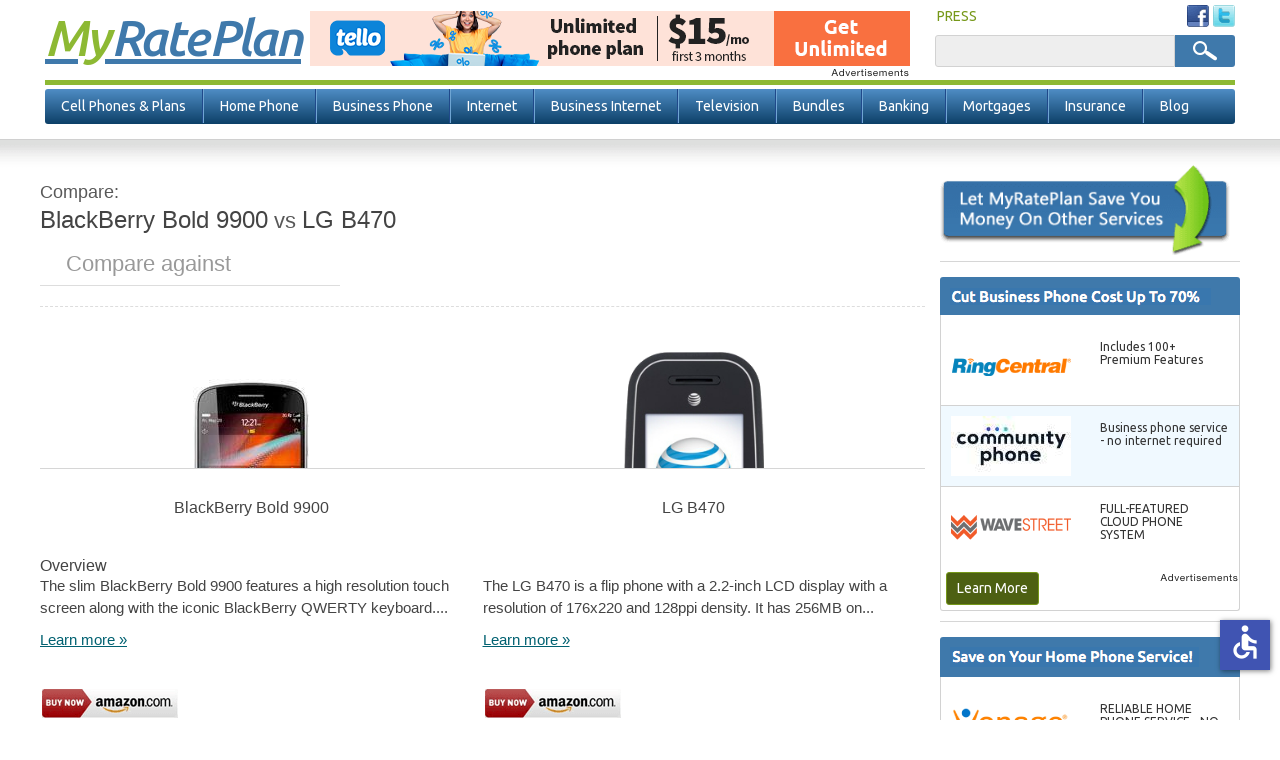

--- FILE ---
content_type: text/html; charset=utf-8
request_url: https://www.myrateplan.com/compare/blackberry-bold-9900-vs-lg-b470
body_size: 47525
content:
<!doctype html>
<html class="no-js" lang="en">
  <head>
    <meta charset="utf-8" />
    <meta content="width=device-width, initial-scale=1.0" name="viewport" class="viewport" />
    <meta name="apple-mobile-web-app-capable" content="yes" />
    <title>BlackBerry Bold 9900 vs LG B470 | MyRatePlan</title>
    <!--[if IE]><![endif]-->
<link rel="dns-prefetch" href="//fonts.gstatic.com" />
<link rel="preconnect" href="//fonts.gstatic.com" crossorigin="" />
<link rel="dns-prefetch" href="//fonts.googleapis.com" />
<link rel="preconnect" href="//fonts.googleapis.com" />
<meta http-equiv="Content-Type" content="text/html; charset=utf-8" />
<meta property="bt:pubDate" content=""/><meta property="bt:modDate" content=""/><link rel="shortcut icon" href="https://www.myrateplan.com/sites/myrateplan.com/themes/myrateplan/favicon.ico" />
<meta name="keywords" content="compare, BlackBerry Bold 9900, LG B470, versus" />
<meta name="description" content="BlackBerry Bold 9900 vs LG B470. Compare the specs and features of the BlackBerry Bold 9900 and LG B470." />
<meta name="referrer" content="unsafe-url" />
<link rel="canonical" href="https://www.myrateplan.com/compare/blackberry-bold-9900-vs-lg-b470" />
<link rel="shortlink" href="https://www.myrateplan.com/compare/blackberry-bold-9900-vs-lg-b470" />
<meta property="og:site_name" content="MyRatePlan" />
<meta property="og:type" content="article" />
<meta property="og:url" content="https://www.myrateplan.com/compare/blackberry-bold-9900-vs-lg-b470" />
<meta property="og:updated_time" content="2026-01" />
<script type="application/ld+json">{ "@type" : "WebSite", "name" : "MyRatePlan.com", "url": "https://www.myrateplan.com", "description": "Resources to help you find your next cell phone and plan. Use the rate plan or cell phone finder tools to compare plans and phones or review our free cell phone buying guide full of helpful information. The place to find the best cell phone and plan.", "potentialAction": {  "@type": "SearchAction",  "target": "https://www.myrateplan.com/search/node/{search_term_string}",  "query-input": "required name=search_term_string" },  "publisher": {  "@type": "Organization",  "url": "https://www.myrateplan.com",  "sameAs" : [   "https://www.facebook.com/MyRatePlan",   "https://plus.google.com/108272140110343008494",   "https://twitter.com/myrateplan"   ],  "logo": {   "@type": "ImageObject",   "url": "https://www.myrateplan.com/sites/myrateplan.com/themes/myrateplan/images/logo.png",   "width": 230,   "height": 45   }  } }</script>
    <link rel="icon" type="image/png" href="/sites/myrateplan.com/themes/myrateplan/195x195image.png" /><!-- Opera Speed Dial icon -->
    <link rel="apple-touch-icon" type="image/png" sizes="152x152" href="/sites/myrateplan.com/themes/myrateplan/apple-touch-icon-152x152.png" />
    <link rel="apple-touch-icon" type="image/png" href="/sites/myrateplan.com/themes/myrateplan/apple-touch-icon-128x128.png" /><!-- Chrome Web Store icon -->
    <link rel="apple-touch-icon" type="image/png" sizes="120x120" href="/sites/myrateplan.com/themes/myrateplan/apple-touch-icon-120x120.png" />
    <link rel="apple-touch-icon" type="image/png" href="/sites/myrateplan.com/themes/myrateplan/apple-touch-icon-114x114.png" />
    <link rel="apple-touch-icon" type="image/png" href="/sites/myrateplan.com/themes/myrateplan/apple-touch-icon-96x96.png" />
    <link rel="apple-touch-icon" type="image/png" sizes="76x76" href="/sites/myrateplan.com/themes/myrateplan/apple-touch-icon-76x76.png" />
    <link rel="apple-touch-icon" type="image/png" href="/sites/myrateplan.com/themes/myrateplan/apple-touch-icon-72x72.png" />
    <link rel="apple-touch-icon" type="image/png" href="/sites/myrateplan.com/themes/myrateplan/apple-touch-icon-57x57.png" />
    <link rel="apple-touch-icon" type="image/png" href="/sites/myrateplan.com/themes/myrateplan/apple-touch-icon-32x32.png" />
    <link rel="apple-touch-icon" type="image/png" href="/sites/myrateplan.com/themes/myrateplan/apple-touch-icon-24x24.png" />
    <link rel="apple-touch-icon-precomposed" type="image/png" href="/sites/myrateplan.com/themes/myrateplan/apple-touch-icon-precomposed.png" />
    <link rel="apple-touch-icon" type="image/png" href="/sites/myrateplan.com/themes/myrateplan/apple-touch-icon.png" />
    <link rel="shortcut icon" type="image/x-icon" href="/sites/myrateplan.com/themes/myrateplan/favicon.ico" />
    <link rel="dns-prefetch" href="//analytics.myrateplan.com/">
    <link rel="dns-prefetch" href="//fonts.gstatic.com/">
    <link rel="dns-prefetch" href="//fonts.googleapis.com/">
    <link rel="dns-prefetch" href="//tag.crsspxl.com/">
    <link rel="dns-prefetch" href="//tags.bkrtx.com/">
    <link rel="dns-prefetch" href="//um.simpli.fi/">
    <link rel="dns-prefetch" href="//ad.doubleclick.net/">
    <link rel="dns-prefetch" href="//cm.g.doubleclick.net/">
    <link rel="dns-prefetch" href="//sync.tidaltv.com/">
    <link rel="dns-prefetch" href="//ib.adnxs.com/">
    <link rel="dns-prefetch" href="//r.nexac.com/">
    <meta name="format-detection" content="telephone=no">
    <script>window.adblockEnabled = true;</script>
    <link rel="preload" as='style' href="//a.fsdn.com/con/css/sftheme/sandiego/cmp.css" type="text/css" onload="this.onload=null;this.rel='stylesheet'">
    <link rel="stylesheet" href="/sites/myrateplan.com/files/advagg_css/css__yDuN-_kSGLSClArB2UY6l0PcFGMQ7EvPJRvw5nM1K2A__1tSGgEacukCagG1PhT2R4GhR_eRCeRRBNU-Or_Z2abE__s0-4nQpyCuPKEJwnNcrol5mAFqJZSIy_jJGSCkH77qM.css" />
<link rel="stylesheet" href="/sites/myrateplan.com/files/advagg_css/css__qw12KbNXajAOveJroXRH_KBbPLha3hUs8fAhJlJfNgc__ik0nTLe8RROnJBQNauBKVnh-9PZMMVBBtTK1otqqLPI__s0-4nQpyCuPKEJwnNcrol5mAFqJZSIy_jJGSCkH77qM.css" />
<script src="/sites/myrateplan.com/files/advagg_js/js__Q0e_Z3q2CT6TCXj7RgnV8XjS6CxTjIs_AEOLyJcf2rs__EWY9uESX2MTD0OyGyYcQK9uDtIJAan0ZXCX9D9kP9l8__s0-4nQpyCuPKEJwnNcrol5mAFqJZSIy_jJGSCkH77qM.js"></script>
<script src="/sites/myrateplan.com/files/advagg_js/js__eeW7Zo5K0_lf33ZtMDPMxxzW5_bvwo5sXTALqKld3VU__KtzpRq4673SqDRze-jDfaZPNt9tLllKrsOdWb9JstYg__s0-4nQpyCuPKEJwnNcrol5mAFqJZSIy_jJGSCkH77qM.js"></script>
<script src="/sites/myrateplan.com/files/advagg_js/js__lSjYIPZ0njt4aq4jU0ZmVwg3pYVcn-fygWr-DFkam_E__ZheDeZLC0RFSVvPIKl84y1Kvz13b5WV4UZyje2zz2-Y__s0-4nQpyCuPKEJwnNcrol5mAFqJZSIy_jJGSCkH77qM.js"></script>
    <script src="/adframe.js" type="text/javascript"></script>
    <script src="https://slashdot.org/country.js"></script>
    <script src="//a.fsdn.com/con/js/sftheme/cmp2.js"></script>
  </head>
  <body class="html not-front not-logged-in one-sidebar sidebar-second page-compare page-compare-blackberry-bold-9900-vs-lg-b470  loading" >
    <header>
  <div id="header" class="header">
    <div id="header-info">
      <div class="container">
        <div class="top-actions">
            <div class="right-block">
              <div class="user-menu">
                <ul>
                                    <li class="last">
                    <a href="/news/articles/" title="As seen in:" rel="follow">PRESS</a>
                  </li>
                </ul>
              </div> <!-- /.user-menu -->
              <div class="social-menu">
                <ul>
                  <li><a rel="nofollow" target="_blank" href="https://www.facebook.com/MyRatePlan"><img src="/sites/myrateplan.com/themes/myrateplan/images/fb-sm.png" alt="Facebook" /></a></li>
                  <li><a rel="nofollow" target="_blank" href="https://twitter.com/myrateplan"><img src="/sites/myrateplan.com/themes/myrateplan/images/twitter-sm.png" alt="Twitter" /></a></li>
                </ul>
              </div> <!-- /.social-menu -->
            </div>
        </div> <!-- /.top-actions -->
        <div class="bottom-actions">
          <div class="left-block">
            <div id="logo">
              <a href="/" title="Home" rel="home">
                <strong>My</strong> Rate Plan<!-- <img src="/sites/myrateplan.com/themes/myrateplan/images/logo.png" alt="MyRatePlan" /> -->
              </a>
            </div> <!-- /#logo -->
          </div>
          <div class="clearfix">
              <div class="region region-header">
    <div id="block-mrp-components-voip-top-banner" class="block block-mrp-components">
  	    <div class="content no-title">
    <div id="sidetable_647"></div>  </div>
</div><div id="block-search-form" class="block block-search">
  	    <div class="content no-title">
    <form action="/compare/blackberry-bold-9900-vs-lg-b470" method="post" id="search-block-form" accept-charset="UTF-8"><div><div class="container-inline">
      <h2 class="element-invisible">Search form</h2>
    <div class="form-item form-type-textfield form-item-search-block-form">
  <label class="element-invisible" for="edit-search-block-form--2">Search </label>
 <input title="Enter the terms you wish to search for." type="text" id="edit-search-block-form--2" name="search_block_form" value="" size="15" maxlength="128" class="form-text" />
</div>
<div class="form-actions form-wrapper" id="edit-actions"><input type="submit" id="edit-submit" name="op" value="Search" class="form-submit" /></div><input type="hidden" name="form_build_id" value="form-qmCdD1L_30x768_wS-JSGNR3LljMb2yS1JoIHduqkxU" />
<input type="hidden" name="form_id" value="search_block_form" />
</div>
</div></form>  </div>
</div>  </div>
          </div>
        </div> <!-- /.bottom-actions -->
      </div>
    </div>
  </div> <!-- /.header /#header -->
  <div class="header-border clearfix"></div>
  <div class="outer-nav-bar">
    <span class="mobile-toggle-btn">
      <img class="toggle-menu main-menu-bar" src="/sites/myrateplan.com/themes/myrateplan/images/bar-menu.svg" alt="Menu" />
      Menu
    </span> <!-- mobile-toggle-btn -->
    <nav class="clearfix">
        <div id="navigation" class="navigation">
            <ul id="main-menu" class="links inline clearfix"><li class="menu-835 first"><a href="/wireless_plans" title="Compare Cell Phone Plans">Cell Phones &amp; Plans</a></li>
<li class="menu-1541"><a href="/bundles/compare_home_phone_service" title="Compare Home Phone Service">Home Phone</a></li>
<li class="menu-1106"><a href="/business-phone-service" title="Compare &amp; Buy Business Phone Service">Business Phone</a></li>
<li class="menu-821"><a href="/bundles/compare_high_speed_internet" title="Internet Service Providers">Internet</a></li>
<li class="menu-4375"><a href="/business-internet" title="Compare Business Internet Service">Business Internet</a></li>
<li class="menu-819"><a href="/bundles/compare_television_services" title="Compare Cable Television Service Providers">Television</a></li>
<li class="menu-820"><a href="/bundles" title="Bundled Services">Bundles</a></li>
<li class="menu-818"><a href="/bank-accounts" title="Compare Bank Accounts">Banking</a></li>
<li class="menu-4563"><a href="/mortgage-rates" title="Compare Mortgage Rates">Mortgages</a></li>
<li class="menu-822"><a href="/insurance" title="Insurance">Insurance</a></li>
<li class="menu-824 last"><a href="/blog" title="Official Myrateplan.com blog">Blog</a></li>
</ul><div class="dropdown-menu-container visible-desktop visible-tablet hidden-phone clearfix">
  <div class="nav-dropdown nav-dropdown-1">
    <div class="dropdown-pads clearfix">
      <div class="dropdown-callout">
        <span class="h2">Find the Best Cell Phone <span> and Plan for You</span></span>
        <p>MyRatePlan is your source for cell phones, mobile plans, and deals by giving consumers unique comparison tools to help them make the best decisions.</p>
        <div class="btn-container">
          <a href="/wireless_plans">Compare Cell Phone Plans</a>
          <a href="/cellphones">Compare Cell Phones</a>
        </div> <!-- btn-container -->
      </div> <!-- dropdown-callout -->
      <div class="dropdown-col-container">
        <div class="dd-col col-1">
          <div class="dd-phones-with-plans dd-wrap">
            <ul id="menu-phones-with-plans" class="menu-phones-with-plans"><li class="menu-4798 first"><a href="/wireless_plans" title="">Cell Phone Plans</a></li>
<li class="menu-5320"><a href="/wireless_plans/best-cell-phone-plans" title="Best Cell Phone Plans">Best Cell Phone Plans</a></li>
<li class="menu-4805"><a href="/plans/tello">Tello</a></li>
<li class="menu-4807"><a href="/plans/us-mobile">US Mobile</a></li>
<li class="menu-4801"><a href="/plans/t-mobile">T-Mobile</a></li>
<li class="menu-4811"><a href="/plans/pix-wireless">Pix Wireless</a></li>
<li class="menu-4810"><a href="/plans/boost-mobile" title="">Boost Mobile</a></li>
<li class="menu-4802"><a href="/plans/att">AT&amp;T</a></li>
<li class="menu-4799"><a href="/plans/verizon-wireless">Verizon Wireless</a></li>
<li class="menu-4804"><a href="/family_plans" title="">Compare Family Plans</a></li>
<li class="menu-4939 last"><a href="/wireless_prepaid" title="">Prepaid Plans</a></li>
</ul>          </div> <!-- dd-phones-with-plans -->
          <div class="dd-no-contact-phones dd-wrap">
                      </div> <!-- dd-no-contract-phones -->
          <div class="dd-special-deals dd-wrap">
                      </div> <!-- dd-special-deals -->
        </div> <!-- col-1 -->
        <div class="dd-col col-2">
          <div class="dd-cell-phone-coupons dd-wrap">
            <ul id="menu-cell-phone-coupons" class="menu-cell-phone-coupons"><li class="menu-4760 first"><a href="/cell-phone-deals" title="">Cell Phone Deals</a></li>
<li class="menu-4762 last"><a href="/cell-phone-deals/iphone-sales" title="">iPhone Deals</a></li>
</ul>          </div> <!-- dd-phones-categories -->
          <div class="dd-phones-categories dd-wrap">
                      </div> <!-- dd-phones-categories -->
          <div class="dd-phone-manufacturers dd-wrap">
            <ul id="menu-phone-manufacturers" class="menu-phone-manufacturers"><li class="menu-4772 first"><a href="/cellphones" title="">Phone Manufacturers</a></li>
<li class="menu-4777"><a href="/cellphones/m/apple" title="">Apple</a></li>
<li class="menu-4773"><a href="/cellphones/m/htc" title="">HTC</a></li>
<li class="menu-4774"><a href="/cellphones/m/motorola" title="">Motorola</a></li>
<li class="menu-4775"><a href="/cellphones/m/lg" title="">LG</a></li>
<li class="menu-4776"><a href="/cellphones/m/samsung" title="">Samsung</a></li>
<li class="menu-4778 last"><a href="/cellphones" title="">See All Manufacturers</a></li>
</ul>          </div> <!-- dd-phone-manufacturers -->
        </div> <!-- col-2 -->
        <div class="dd-col col-3">
          <div class="dd-phone-resources dd-wrap">
            <ul id="menu-phone-resources" class="menu-phone-resources"><li class="menu-4936 first"><a href="/cell_phone_coverage_maps" title="">Cell Phone Coverage Maps</a></li>
<li class="menu-4937"><a href="/data_calculator" title="">Smartphone Data Calculator</a></li>
<li class="menu-4938"><a href="/contract_termination_fees" title="">Early Termination Fees</a></li>
<li class="menu-4789"><a href="/wireless_plans/unlimited-data" title="Compare Unlimited Data Plans">Unlimited Data Plans</a></li>
<li class="menu-5142"><a href="/wireless_plans/business" title="Business Cell Phone Plans">Business Cell Phone Plans</a></li>
<li class="menu-5127 last"><a href="/learn" title="MyRatePlan Guides">Learn</a></li>
</ul>          </div> <!-- dd-phone-resources -->
        </div> <!-- col-3 -->
      </div> <!-- dropdown-col-container -->
    </div> <!-- dropdown-pads -->
  </div>
  <div class="nav-dropdown nav-dropdown-2"></div>
  <div class="nav-dropdown nav-dropdown-3">
    <div class="dropdown-pads clearfix">
      <div class="dropdown-callout">
          <div class="dd-phone-resources dd-wrap">
            <ul id="menu-business-phone quote" class="menu-business-phone-dropdown"><li class="menu-4940 first"><a href="/business-voip-providers" title="Business VoIP">Business VoIP</a></li>
<li class="menu-4929"><a href="/sip-trunk-providers" title="">SIP Providers</a></li>
<li class="menu-4928"><a href="/voip" title="">VoIP Providers</a></li>
<li class="menu-4941 last"><a href="/hosted-pbx" title="Compare Hosted PBX Providers">Hosted PBX</a></li>
</ul>          </div>
      </div>
    </div>
  </div>
  <div class="nav-dropdown nav-dropdown-4"></div>
  <div class="nav-dropdown nav-dropdown-5"></div>
  <div class="nav-dropdown nav-dropdown-6"></div>
  <div class="nav-dropdown nav-dropdown-7"></div>
  <div class="nav-dropdown nav-dropdown-8"></div>
  <div class="nav-dropdown nav-dropdown-9"></div>
  <div class="nav-dropdown nav-dropdown-10">
    <div class="dropdown-pads clearfix">
      <div class="dropdown-callout">
          <div class="dd-phone-resources dd-wrap">
            <ul id="menu-insuarnce quote" class="menu-insurance-dropdown"><li class="menu-4931 first"><a href="/insurance/auto" title="">Auto Insurance</a></li>
<li class="menu-4935"><a href="/insurance/dental" title="">Dental Insurance</a></li>
<li class="menu-4932"><a href="/insurance/health_insurance" title="">Health Insurance</a></li>
<li class="menu-4933"><a href="/insurance/home" title="">Home Insurance</a></li>
<li class="menu-4934"><a href="/insurance/term_life_insurance" title="">Life Insurance</a></li>
<li class="menu-4970 last"><a href="/insurance/medigap-medicare-supplement" title="">Medicare Supplement</a></li>
</ul>          </div>
      </div>
    </div>
  </div>
</div> <!-- dropdown-menu-container -->
        </div>
    </nav> <!-- /nav -->
  </div>
</header> <!-- /header -->
<div class="container-full">
  <div id="main" class="main clearfix">
    <div class="container">
                                                  <section id="content">
        <div class="phone-tool-wrap">
                                                                <div id="content" class="clearfix">
                <div class="region region-content">
    <div id="block-system-main" class="block block-system">
  	    <div class="content no-title">
    <div class="view view-phones view-id-phones view-display-id-phone_comparison tool comparison-tool view-dom-id-0cd73ff366e7bfa8cbe2f95d1992abf9">
        
  
  
      <div class="view-content">
      <div class="comparison">
  <div id="side-by-side">
    <div id="intro" class="section">
      <h2><em>Compare:</em><span>BlackBerry Bold 9900</span><strong>&nbsp;vs&nbsp;</strong><span>LG B470</span></h2>
            <div class="add-phone">
        <span class="search"></span>
        <input type="text" placeholder="Compare against" id="phone1" name="add-phone" />
        <button class="compare-phones hidden" type="button">+</button>
      </div>
          </div>
          <div id="field_large_image" class="section phone-comparison-tpl">
                <div class="cols field_large_image">
          <div class="col image"><span class="remove">Remove</span><img alt="BlackBerry Bold 9900" title="BlackBerry Bold 9900"loading="lazy" src="https://www.myrateplan.com/sites/myrateplan.com/files/phone/large/blackberry-bold-9900-black.jpg" width="116" height="267" /></div><div class="col image"><span class="remove">Remove</span><img alt="LG B470" title="LG B470"loading="lazy" src="https://www.myrateplan.com/sites/myrateplan.com/files/phone/large/lg-b470-black.png" width="150" height="519" /></div>        </div>
      </div>
          <div id="title" class="section phone-comparison-tpl">
                <div class="cols title">
          <div class="col title"><div class="comparison-h4 comparison-tpl comparison-tpl-change change-unique-tpl">BlackBerry Bold 9900</div></div><div class="col title"><div class="comparison-h4 comparison-tpl comparison-tpl-change change-unique-tpl">LG B470</div></div>        </div>
      </div>
          <div id="nothing" class="section phone-comparison-tpl">
                  <div class="comparison-h3 comparison-tpl comparison-tpl-change change-unique-tpl"><span>Overview</span></div>
                <div class="cols nothing">
          <div class="col overview"><p>The slim BlackBerry Bold 9900 features a high resolution touch screen along with the iconic BlackBerry QWERTY keyboard....</p>
<span><a href="/cell_phone/blackberry/blackberry-bold-9900">Learn more &raquo;</a></span></div><div class="col overview"><p>The LG B470 is a flip phone with a 2.2-inch LCD display with a resolution of 176x220 and 128ppi density. It has 256MB on...</p>
<span><a href="/cell_phone/lg-b470">Learn more &raquo;</a></span></div>        </div>
      </div>
          <div id="nothing_2" class="section phone-comparison-tpl">
                <div class="cols nothing_2">
          <html><body><div class="views-field views-field-nothing-2 col"><span class="field-content"><a href="https://www.amazon.com/gp/search?ie=UTF8&amp;tag=myrateplancom&amp;linkCode=ur2&amp;linkId=f080656ebe97cddda2073efd729b6852&amp;camp=1789&amp;creative=9325&amp;index=mobile&amp;keywords=BlackBerry%20Bold%209900" rel="nofollow" target="_blank"><img src="/sites/myrateplan.com/themes/myrateplan/images/buy_from_amazon.png" alt="Buy from Amazon"></a><br><br>
<a href="http://rover.ebay.com/rover/1/711-53200-19255-0/1?icep_ff3=10&amp;pub=5574919598&amp;toolid=10001&amp;campid=5338106591&amp;customid=&amp;icep_uq=BlackBerry%20Bold%209900&amp;icep_sellerId=&amp;icep_ex_kw=&amp;icep_sortBy=12&amp;icep_catId=&amp;icep_minPrice=&amp;icep_maxPrice=&amp;ipn=psmain&amp;icep_vectorid=229466&amp;kwid=902099&amp;mtid=824" rel="nofollow" target="_blank"><img src="/sites/myrateplan.com/themes/myrateplan/images/buy_from_ebay.png" alt="Buy from eBay"></a></span></div></body></html><html><body><div class="views-field views-field-nothing-2 col"><span class="field-content"><a href="https://www.amazon.com/gp/search?ie=UTF8&amp;tag=myrateplancom&amp;linkCode=ur2&amp;linkId=f080656ebe97cddda2073efd729b6852&amp;camp=1789&amp;creative=9325&amp;index=mobile&amp;keywords=LG%20B470" rel="nofollow" target="_blank"><img src="/sites/myrateplan.com/themes/myrateplan/images/buy_from_amazon.png" alt="Buy from Amazon"></a><br><br>
<a href="http://rover.ebay.com/rover/1/711-53200-19255-0/1?icep_ff3=10&amp;pub=5574919598&amp;toolid=10001&amp;campid=5338106591&amp;customid=&amp;icep_uq=LG%20B470&amp;icep_sellerId=&amp;icep_ex_kw=&amp;icep_sortBy=12&amp;icep_catId=&amp;icep_minPrice=&amp;icep_maxPrice=&amp;ipn=psmain&amp;icep_vectorid=229466&amp;kwid=902099&amp;mtid=824" rel="nofollow" target="_blank"><img src="/sites/myrateplan.com/themes/myrateplan/images/buy_from_ebay.png" alt="Buy from eBay"></a></span></div></body></html>        </div>
      </div>
          <div id="field_technology" class="section phone-comparison-tpl">
                  <div class="comparison-h3 comparison-tpl comparison-tpl-change change-unique-tpl"><span>General</span></div>
                <div class="cols field_technology">
          <div class="col general"><ul>
  <li><span>Operating System:</span> BlackBerry</li>
  
  <li><span>Device Type:</span> Smartphone</li>
  <li><span>Phone Form:</span> Open-Faced</li>
  <li><span>Phone Manufacturer:</span> BlackBerry</li>
  <li><span>Technology:</span> CDMA</li>
</ul></div><div class="col general"><ul>
  <li><span>Operating System:</span> None</li>
  
  <li><span>Device Type:</span> Feature Phone</li>
  <li><span>Phone Form:</span> Flip</li>
  <li><span>Phone Manufacturer:</span> LG</li>
  <li><span>Technology:</span> GSM</li>
</ul></div>        </div>
      </div>
          <div id="field_keyboard" class="section phone-comparison-tpl">
                  <div class="comparison-h3 comparison-tpl comparison-tpl-change change-unique-tpl"><span>Physical</span></div>
                <div class="cols field_keyboard">
          <div class="col physical"><ul>
  <li><span>Height:</span> 4.53 Inches</li>
  <li><span>Thickness:</span> 0.40 Inches</li>
  <li><span>Weight:</span> 4.50 Ounces</li>
  <li><span>Keyboard:</span> Physical</li>
</ul></div><div class="col physical"><ul>
  <li><span>Height:</span> 3.86 Inches</li>
  <li><span>Thickness:</span> 0.73 Inches</li>
  <li><span>Weight:</span> 3.63 Ounces</li>
  <li><span>Keyboard:</span> Keypad</li>
</ul></div>        </div>
      </div>
          <div id="field_touchscreen_size" class="section phone-comparison-tpl">
                  <div class="comparison-h3 comparison-tpl comparison-tpl-change change-unique-tpl"><span>Display Size</span></div>
                <div class="cols field_touchscreen_size">
          <div class="col display"><ul>
  <li><span>Display Size:</span> 0.00 Inches</li>
  <li><span>Touchscreen Size:</span> 2.80 Inches</li>
</ul></div><div class="col display"><ul>
  <li><span>Display Size:</span> 2.20 Inches</li>
  <li><span>Touchscreen Size:</span> 0.00 Inches</li>
</ul></div>        </div>
      </div>
          <div id="field_video" class="section phone-comparison-tpl">
                  <div class="comparison-h3 comparison-tpl comparison-tpl-change change-unique-tpl"><span>Audio/Video</span></div>
                <div class="cols field_video">
          <div class="col audio-video"><ul>
  <li><span>Front Camera MP:</span> 0.00 Megapixels</li>
  <li><span>Hearing Aid Compatible:</span> M3/T3</li>
  <li><span>Rear Camera MP:</span> 5.00 Megapixels</li>
  <li><span>Video:</span> HD</li>
</ul></div><div class="col audio-video"><ul>
  <li><span>Front Camera MP:</span> 0.00 Megapixels</li>
  <li><span>Hearing Aid Compatible:</span> M3/T4</li>
  <li><span>Rear Camera MP:</span> 1.00 Megapixels</li>
  <li><span>Video:</span> Standard</li>
</ul></div>        </div>
      </div>
          <div id="field_talk_time" class="section phone-comparison-tpl">
                  <div class="comparison-h3 comparison-tpl comparison-tpl-change change-unique-tpl"><span>Battery</span></div>
                <div class="cols field_talk_time">
          <div class="col battery"><ul>
  <li><span>Standby Hours:</span> 315 Hours</li>
  <li><span>Talk Time:</span> 480 Minutes</li>
</ul></div><div class="col battery"><ul>
  <li><span>Standby Hours:</span> 377 Hours</li>
  <li><span>Talk Time:</span> 430 Minutes</li>
</ul></div>        </div>
      </div>
          <div id="field_internal_memory" class="section phone-comparison-tpl">
                  <div class="comparison-h3 comparison-tpl comparison-tpl-change change-unique-tpl"><span>Memory</span></div>
                <div class="cols field_internal_memory">
          <div class="col memory"><ul>
  <li><span>Expandable Memory:</span> 315 Hours</li>
  <li><span>Internal Memory:</span> 8.00 GB</li>
</ul></div><div class="col memory"><ul>
  <li><span>Expandable Memory:</span> &nbsp;</li>
  <li><span>Internal Memory:</span> 0.26 GB</li>
</ul></div>        </div>
      </div>
          <div id="nothing_1" class="section phone-comparison-tpl">
                  <div class="comparison-h3 comparison-tpl comparison-tpl-change change-unique-tpl"><span>Available plans</span></div>
                <div class="cols nothing_1">
          <div class="col plans"><span class="show-plans" data-nid="1097" data-title="BlackBerry Bold 9900">See available plans</span></div><div class="col plans"><span class="show-plans" data-nid="3753" data-title="LG B470">See available plans</span></div>        </div>
      </div>
      </div>
  <div id="plans" class="section">
    <div id="plans-for-title" class="plans-for-title-custom div-custom-plans plan-div-unique-id"></div>
    <div class="plan-results"></div>
  </div>
</div>    </div>
  
  
  
  
  
  
</div>  </div>
</div>  </div>
            </div>
                            </div> <!-- phone-tool-wrap -->
      </section> <!-- #content -->
          </div>
    <aside>
              <div id="sidebar-second" class="sidebar">
            <div class="region region-sidebar-second">
    <div id="block-block-3" class="block block-block">
  	    <div class="content no-title">
    <p><img height="94" src="/sites/myrateplan.com/themes/myrateplan/images/other-services-block.png" width="290" alt="Find Other Services" title="Find Other Services" /></p>
  </div>
</div><div id="block-mrp-components-voip-business" class="block block-mrp-components">
  		  <h2><img src="/sites/myrateplan.com/themes/myrateplan/images/ads-voip-business.png" alt="" /></h2>
	    <div class="content">
    <div id="sidetable"></div><p><a class="block-btn" href="/business-phone-service">Learn More</a><br></p>  </div>
</div><div id="block-mrp-components-voip-residential" class="block block-mrp-components">
  		  <h2><img src="/sites/myrateplan.com/themes/myrateplan/images/ads-voip-residential.png" alt="" /></h2>
	    <div class="content">
    <div id="res-sidetable"></div><p><a class="block-btn" href="/longdistance">Learn More</a><br></p>  </div>
</div><div id="block-block-5" class="block block-block">
  	    <div class="content no-title">
    <p><a href="/bundles/compare_television_services" title="Compare Satellite and Cable TV"><img alt="Compare Satellite and Cable TV Service Providers" height="168" src="/sites/myrateplan.com/themes/myrateplan/images/satellite-block.png" title="Compare Satellite and Cable TV Service Providers" width="290" /></a></p>
  </div>
</div><div id="block-phone-and-plan-related-phone-compare" class="block block-phone-and-plan">
  		  <h2>Compare BlackBerry Bold 9900</h2>
	    <div class="content">
    <ul><li><a href="/compare/blackberry-bold-9900-vs-google-nexus-9">Google Nexus 9</a></li><li><a href="/compare/blackberry-bold-9900-vs-zte-majesty">ZTE Majesty</a></li><li><a href="/compare/blackberry-bold-9900-vs-samsung-galaxy-tab-4">Samsung Galaxy Tab 4</a></li><li><a href="/compare/blackberry-bold-9900-vs-samsung-d900">Samsung D900</a></li><li><a href="/compare/blackberry-bold-9900-vs-lg-optimus-exceed-2">LG Optimus Exceed 2</a></li><li><a href="/compare/blackberry-bold-9900-vs-phone-connect-3">Phone Connect 3</a></li><li><a href="/compare/blackberry-bold-9900-vs-lg-marquee">LG Marquee</a></li><li><a href="/compare/blackberry-bold-9900-vs-zte-zinger">ZTE Zinger</a></li><li><a href="/compare/blackberry-bold-9900-vs-zte-warp-7">ZTE Warp 7</a></li><li><a href="/compare/blackberry-bold-9900-vs-samsung-t139">Samsung T139</a></li><li><a href="/compare/blackberry-bold-9900-vs-samsung-galaxy-note-pro">Samsung Galaxy Note Pro</a></li><li><a href="/compare/blackberry-bold-9900-vs-samsung-t309">Samsung T309</a></li><li><a href="/compare/blackberry-bold-9900-vs-lg-x-mach">LG X mach</a></li><li><a href="/compare/blackberry-bold-9900-vs-motorola-razr-v3">Motorola Razr V3</a></li><li><a href="/compare/blackberry-bold-9900-vs-htc-u-ultra">HTC U Ultra</a></li><li><a href="/compare/blackberry-bold-9900-vs-lg-optimus-zone-3">LG Optimus Zone 3</a></li><li><a href="/compare/blackberry-bold-9900-vs-samsung-j3-%282017%29"></a></li><li><a href="/compare/blackberry-bold-9900-vs-lg-rumor">LG Rumor</a></li><li><a href="/compare/blackberry-bold-9900-vs-lg-tribute-5">LG Tribute 5</a></li><li><a href="/compare/blackberry-bold-9900-vs-lg-109c">LG 109C</a></li><li><a href="/compare/blackberry-bold-9900-vs-samsung-galaxy-j3-%282016%29">Samsung Galaxy J3 (2016)</a></li><li><a href="/compare/blackberry-bold-9900-vs-lg501c">LG501C</a></li><li><a href="/compare/blackberry-bold-9900-vs-motorola-rizr-z3">Motorola RIZR Z3</a></li><li><a href="/compare/blackberry-bold-9900-vs-lg-cosmos-3">LG Cosmos 3</a></li><li><a href="/compare/blackberry-bold-9900-vs-apple-iphone-6">Apple iPhone 6</a></li><li><a href="/compare/blackberry-bold-9900-vs-alcatel-onetouch-pixi-bond">Alcatel Onetouch Pixi Bond</a></li><li><a href="/compare/blackberry-bold-9900-vs-lg-optimus-dynamic">LG Optimus Dynamic</a></li><li><a href="/compare/blackberry-bold-9900-vs-siemens-cf62t">Siemens CF62T</a></li><li><a href="/compare/blackberry-bold-9900-vs-kyocera-verve">Kyocera Verve</a></li><li><a href="/compare/blackberry-bold-9900-vs-samsung-galaxy-rugby-pro">Samsung Galaxy Rugby Pro</a></li></ul>  </div>
</div>  </div>
        </div>
          </aside>
  </div> <!-- /#main /.main -->
</div> <!-- #container-full -->
<footer>
  <div id="footer">
    <div class="footer-wrap">
      <div class="container">
        <div class="footer-logos">
          <a href="/" title="Home" rel="home">
            <img class="sm-logo" src="/sites/myrateplan.com/themes/myrateplan/images/logo.png" alt="MyRatePlan" loading='lazy' />
          </a>
          <img class="bbb" src="/sites/myrateplan.com/themes/myrateplan/images/bbb-logo.png" alt="BBB Accredited Business" loading='lazy' />
        </div><!-- /.footer-logos -->
        <div class="footer-copy">
          <div id="footer-nav">
            <ul id="footer-menu" class="links inline clearfix"><li class="menu-826 first"><a href="/blog" title="">Blog</a></li>
<li class="menu-828"><a href="/news" title="">Press Room</a></li>
<li class="menu-831"><a href="/about" title="">About  |  Contact Us  |  Terms of Use  |  Privacy Policy  |  Advertise</a></li>
<li class="menu-832 last"><a href="/sitemap" title="">Sitemap</a></li>
</ul>          </div>
          <p>&copy; 1999-2026 Slashdot Media. All Rights Reserved.</p>
                    <img class="disclaimer" src="/sites/myrateplan.com/themes/myrateplan/images/footer-disclaimer.png" alt="Disclaimer" loading='lazy' />
        </div><!-- /.footer-copy -->
              </div><!-- /.container -->
    </div><!-- /.footer-wrap -->
  </div>
</footer>
<script src="/sites/myrateplan.com/files/advagg_js/js__d-XDTGFDdqGFbWqDTqgOgdWahg0Fg3DGOdPgiaEMKwk__2emzjIjtUIzsiuET3yIKWWqqwPIOMFkamjD0iB6SblE__s0-4nQpyCuPKEJwnNcrol5mAFqJZSIy_jJGSCkH77qM.js"></script>
<script src="/sites/myrateplan.com/files/advagg_js/js__xrlWfk3-1ZFJMZsKX7VLdLrqTNTAVMm9MsiM41LbNo0__O-b03c2Mven5sMPvWA3mI-OQ8dDk4LL7_suk-9P6Hi0__s0-4nQpyCuPKEJwnNcrol5mAFqJZSIy_jJGSCkH77qM.js" defer="defer"></script>
<script src="/sites/myrateplan.com/files/advagg_js/js__sD4rI_HiGiwxzwLeAMXutYukNTISePg5WFW25MSkB8Q__9b-62IIhi9woXvwlVRWyskVZ-S4gNnY883qb5bCahVg__s0-4nQpyCuPKEJwnNcrol5mAFqJZSIy_jJGSCkH77qM.js"></script>
<script src="/sites/myrateplan.com/files/advagg_js/js__3PyHVp_4SRq6pNQOBF08IE7KMR78aq2RPCDHv-23ni8__7F-DhWAuWWcJXOiKyc1JsZkkESiDxwbjA5pvRgf1qdA__s0-4nQpyCuPKEJwnNcrol5mAFqJZSIy_jJGSCkH77qM.js" defer="defer"></script>
<script src="/sites/myrateplan.com/files/advagg_js/js__bp4wPEczJjSLdvmIU0gx0G14ICP7yvLJMLVBaSu8AdA__MtfP_9wKiwvDO1vCzL8qdiJkt8PJTAf9rGuqMTFa9X8__s0-4nQpyCuPKEJwnNcrol5mAFqJZSIy_jJGSCkH77qM.js"></script>
<script src="/sites/myrateplan.com/files/advagg_js/js__nihA1eqwikBJj_C31kJVVbi1DyRm5g8amcnzmcC6u4I__eZSRGRoT4jEOWsTBSE6NMqgntXlHBIO9aT04D4eUUfI__s0-4nQpyCuPKEJwnNcrol5mAFqJZSIy_jJGSCkH77qM.js" defer="defer"></script>
<script src="/sites/myrateplan.com/files/advagg_js/js__tkHDXxf0-sUEUmiVkofJx3hIwtDY61_aPkziQ5zt7rg___XUF7bsnHm-wis5-v87z115KtUfIsY1oAi9PQhJEIRs__s0-4nQpyCuPKEJwnNcrol5mAFqJZSIy_jJGSCkH77qM.js"></script>
<script src="/sites/myrateplan.com/files/advagg_js/js__NuDBFrhaA7HNP4uWciLnmwQkTymn0OCrk7l77OJkDoU__mcurua3B2hG02tdcvbcCnusHWLrLRyi997_v2YjyNcM__s0-4nQpyCuPKEJwnNcrol5mAFqJZSIy_jJGSCkH77qM.js" defer="defer"></script>
<script src="/sites/myrateplan.com/files/advagg_js/js__0JrB7VMK9pi9YViLBPY4ZT1lGd7wcqQhnRlf8e_KBGI__JvjqWBIHcO2yh1VNLfv0gfRTW_EcTjxRKDYyxivYWWw__s0-4nQpyCuPKEJwnNcrol5mAFqJZSIy_jJGSCkH77qM.js"></script>
<script src="/sites/myrateplan.com/files/advagg_js/js__S3KAabYmkpe92S71QNufO4NYDjGgYlFtfoWv7T6Fo3A__lgHvspw0abipa7gLo5RN6VcMA1fdaSTjxIb6OkJ3snk__s0-4nQpyCuPKEJwnNcrol5mAFqJZSIy_jJGSCkH77qM.js" defer="defer"></script>
<script src="/sites/myrateplan.com/files/advagg_js/js__ZPxkd8qjAbJOK22Ea8EBmCBmKTX5fOXnA9TjFAC8yxg__KPIS6uT_Llb6bKD8_83hengBmuzEaReT2TJ3-GHsJ-c__s0-4nQpyCuPKEJwnNcrol5mAFqJZSIy_jJGSCkH77qM.js"></script>
<script src="/sites/myrateplan.com/files/advagg_js/js__GHDsKOkWzcgmKyWcLlVO__Xl7u2IvTqqTayEu_108b0__-chgO6Nt1ewRoaaxdIWNOBuK89enL47giy5w0sUBHGA__s0-4nQpyCuPKEJwnNcrol5mAFqJZSIy_jJGSCkH77qM.js" defer="defer"></script>
<script src="/sites/myrateplan.com/files/advagg_js/js__vl0bIV5_4mPzqAOmXDoKuZAqUrAr0R2A-sIoCU5IgRY__3w3K0sa-lh9uuRVSkgO5F7kLIRUvp8TAwIyVttgyHd0__s0-4nQpyCuPKEJwnNcrol5mAFqJZSIy_jJGSCkH77qM.js"></script>
<script src="/sites/myrateplan.com/files/advagg_js/js__w-mfPsr-J7Fi2dnPeBPo5qEpSVTqwcSQyWEAWXC4lnk__TxKyOpsnIQLqmhALo_NwiY9beC4TKO1YF49J-L7Km_o__s0-4nQpyCuPKEJwnNcrol5mAFqJZSIy_jJGSCkH77qM.js" defer="defer"></script>
<script defer="defer">var residential ="http://www.myrateplan.com/bundles/compare_home_phone_service"</script>
<script defer="defer">jQuery(document).ready(function () {
        showsidetable(647,"top");
      });</script>
<script defer="defer">jQuery(document).ready(function () {
        showsidetable(548,"bus");
      });</script>
<script defer="defer">jQuery(document).ready(function () {
        showsidetable(549,"res");
      });</script>
<script defer="defer">window.addEventListener('load', function() { new Accessibility(); });</script>
<script defer="defer">jQuery(document).ready(function () {
    // Put body content in columns
    if(jQuery(window).width() >= 756 ) {
      jQuery(".columnized").columnize({
        columns: 2,
        lastNeverTallest: true
      });
      jQuery(".columnized-three").columnize({
        columns: 3,
        lastNeverTallest: true
      });
      jQuery(".columnized-four").columnize({
        columns: 4,
        lastNeverTallest: true
      });
    }
  });</script>
<script>jQuery.extend(Drupal.settings,{"basePath":"\/","pathPrefix":"","setHasJsCookie":0,"ajaxPageState":{"theme":"myrateplan","theme_token":"m9VJuWDtSecR_UHgYd8-Vhh5PIntmosU8n2tCs741Lk","jquery_version":"1.8"},"lightbox2":{"rtl":0,"file_path":"\/(\\w\\w\/)public:\/","default_image":"\/sites\/all\/modules\/contrib\/lightbox2\/images\/brokenimage.jpg","border_size":10,"font_color":"000","box_color":"fff","top_position":"","overlay_opacity":"0.8","overlay_color":"000","disable_close_click":1,"resize_sequence":0,"resize_speed":400,"fade_in_speed":400,"slide_down_speed":600,"use_alt_layout":0,"disable_resize":1,"disable_zoom":1,"force_show_nav":0,"show_caption":1,"loop_items":0,"node_link_text":"View Image Details","node_link_target":0,"image_count":"Image !current of !total","video_count":"Video !current of !total","page_count":"Page !current of !total","lite_press_x_close":"press \u003Ca href=\u0022#\u0022 onclick=\u0022hideLightbox(); return FALSE;\u0022\u003E\u003Ckbd\u003Ex\u003C\/kbd\u003E\u003C\/a\u003E to close","download_link_text":"","enable_login":false,"enable_contact":false,"keys_close":"c x 27","keys_previous":"p 37","keys_next":"n 39","keys_zoom":"z","keys_play_pause":"32","display_image_size":"original","image_node_sizes":"()","trigger_lightbox_classes":"","trigger_lightbox_group_classes":"","trigger_slideshow_classes":"","trigger_lightframe_classes":"","trigger_lightframe_group_classes":"","custom_class_handler":0,"custom_trigger_classes":"","disable_for_gallery_lists":true,"disable_for_acidfree_gallery_lists":true,"enable_acidfree_videos":true,"slideshow_interval":5000,"slideshow_automatic_start":true,"slideshow_automatic_exit":true,"show_play_pause":true,"pause_on_next_click":false,"pause_on_previous_click":true,"loop_slides":false,"iframe_width":600,"iframe_height":400,"iframe_border":1,"enable_video":0,"useragent":"Mozilla\/5.0 (Macintosh; Intel Mac OS X 10_15_7) AppleWebKit\/537.36 (KHTML, like Gecko) Chrome\/131.0.0.0 Safari\/537.36; ClaudeBot\/1.0; +claudebot@anthropic.com)"},"views":{"ajax_path":"\/views\/ajax","ajaxViews":{"views_dom_id:0cd73ff366e7bfa8cbe2f95d1992abf9":{"view_name":"phones","view_display_id":"phone_comparison","view_args":"1097,3753","view_path":"compare\/blackberry-bold-9900-vs-lg-b470","view_base_path":"phone\/feed","view_dom_id":"0cd73ff366e7bfa8cbe2f95d1992abf9","pager_element":0}}},"urlIsAjaxTrusted":{"\/views\/ajax":true,"\/compare\/blackberry-bold-9900-vs-lg-b470":true},"better_exposed_filters":{"views":{"phones":{"displays":{"phone_comparison":{"filters":[]}}}}},"piwik":{"trackMailto":1}});</script>
<script>var _paq = _paq || [];var initPiwik = (function() {var u=(("https:" == document.location.protocol) ? "https://analytics.myrateplan.com/" : "http://analytics.myrateplan.com/");_paq.push(["setSiteId", "10"]);_paq.push(["setTrackerUrl", u+"piwik.php"]);_paq.push(["setDoNotTrack", 1]);_paq.push(["trackPageView"]);_paq.push(["setIgnoreClasses", ["no-tracking","colorbox"]]);_paq.push(["enableLinkTracking"]);var d=document,g=d.createElement("script"),s=d.getElementsByTagName("script")[0];g.type="text/javascript";g.defer=true;g.async=true;g.src=u+"piwik.js";s.parentNode.insertBefore(g,s);});</script>
<!-- Google Analytics
<script>
window.ga=window.ga||function(){(ga.q=ga.q||[]).push(arguments)};ga.l=+new Date;
ga('create', 'UA-3666101-2', 'auto');
ga('send', 'pageview');
</script>
<script async src='https://www.google-analytics.com/analytics.js'></script>
 End Google Analytics -->

<!-- Start CCPA changes -->
    <div class="modal-custom overlay-custom" id="ccpa-modal" style="margin-left: 0; display: none; max-width: 100%; width: 100%">
      <div id="modal-content" class="modal-content">
        <span class="close" id="modal-close">&times;</span>
        <div class="modal-header" id="ccpa-modal-content-destination"></div>
      </div>
    </div>

    <script>
      jQuery(document).ready(function() {
        var regular_opt_out_link = true;
        if (window.bizx.cmp.show_do_not_sell()) {
          regular_opt_out_link = false;
          var opt_out_btn = '<div class="last" style="list-style-type: none;"><button class="opt-out" id="opt-out-button"><img alt="Blue switch control" src="/sites/myrateplan.com/themes/myrateplan/images/optout-blue.png" style="width:40px; height:21px;"> Do Not Sell or Share My Personal Information</button></div>';
          //will have to update this to make it appear in the footer of whatever site you working on
          jQuery("#footer-nav").append(opt_out_btn);
        }
        if (window.is_euro_union == '1') {
          regular_opt_out_link = false;
          var elemP = '<div class="last" style="list-style-type: none;"><a href="#" class="opt-out" title="Privacy Choices" onclick="bizx.cmp.promptConsent(); return false;" rel="nofollow">Privacy Choices</a></div>';
          jQuery('#footer-nav').append(elemP);
        }
        if (regular_opt_out_link == true) {
          var elem = '<div class="last" style="list-style-type: none;"><a href="http://slashdotmedia.com/opt-out-choices" class="opt-out" title="Opt Out" rel="nofollow">Opt Out</a></div>';
          //will have to change this also:
          jQuery('#footer-nav').append(elem);
        }
        var modal = jQuery('#ccpa-modal');

        jQuery('#opt-out-button').on('click', function() {
          modal.css('display', 'flex');
        });

        jQuery('#modal-close').on('click', function() {
          modal.css('display', 'none');
        });

      });
    </script>
    <script>
      window.bizx.cmp.init({ geo: window }, 'consentmanager.net');
      bizx.cmp.ifConsent('publisher', ['storage', 'measurement'], initPiwik);
      window.Ads_disallowPersonalization = 1;
      bizx.cmp.ifConsent('all', 'all', function(){
        // consent ok
        window.Ads_disallowPersonalization = 0;
        //bombora
        _ml = window._ml || {};
        _ml.eid = '52621';
        var s = document.getElementsByTagName('script')[0], cd = new Date(), mltag = document.createElement('script');
        mltag.type = 'text/javascript';
        mltag.async = true;
        mltag.src = '//ml314.com/tag.aspx?' + cd.getDate() + cd.getMonth() + cd.getFullYear();
        s.parentNode.insertBefore(mltag, s);
        //end bombora
        //crsspxl
        var cb = new Date().getTime();
        var s = document.createElement("script");
        s.defer = true; s.src = "//tag.crsspxl.com/s1.js?d=47&cb="+cb;
        var s0 = document.getElementsByTagName('script')[0];
        s0.parentNode.insertBefore(s, s0);
        //end crsspxl
        
        // Load social media
        function executeFunctionIfExists(funcName) {
          if (typeof window[funcName] !== 'undefined') window[funcName]()
        }
        ['loadFB', 'loadTwitter', 'loadLinkedIn', 'loadGooglePlus'].forEach(executeFunctionIfExists)
      });
    </script>
<!-- END CCPA changes -->
    <script>
      // Throttle function to limit the rate of function execution
      function throttle(func, wait) {
        let isThrottled = false;
        return function() {
          if (!isThrottled) {
            func();
            isThrottled = true;
            setTimeout(() => {
              isThrottled = false;
            }, wait);
          }
        };
      }

      function updateAttributes() {
        var pathname = window.location.pathname;

        // Helper function to set attributes
        function setAttributes(selector, label) {
          var element = document.querySelector(selector);
          if (element) {
            element.setAttribute('for', label);
            element.setAttribute('aria-label', label);
          }
        }
        if (pathname.includes('/bundles/compare_high_speed_internet')) {
          setAttributes('#sort-input', 'Sort By');
        }
        switch (pathname) {
          case '/bundles/compare_high_speed_internet':
          case '/bundles/compare_television_services':
          case '/bundles':
          case '/business-internet':
            setAttributes('#sort-input', 'Sort By');
            break;

          case '/mortgage-rates':
            setAttributes('#ddlClicksNetLoanAmount_1', 'Loan Amount');
            setAttributes('#ddlClicksNetRateType_1', 'Loan Amount');
            setAttributes('#ddlClicksNetLoanTerm_1', 'Loan Amount');
            setAttributes('#ddlClicksNetCreditRating_1', 'Loan Amount');
            break;

          case '/insurance':
          case '/insurance/auto':
          case '/insurance/health_insurance':
          case '/insurance/home':
          case '/insurance/term_life_insurance':
            setAttributes('#lead_type', 'Lead Type');
            break;

          default:
            break;
        }
      }

      // Throttled function to run the updateAttributes at most once every 0.5 seconds
      const throttledUpdateAttributes = throttle(updateAttributes, 500);

      let timeLimitExceeded = false; // Flag to stop the execution after 10 seconds

      // Interval ID to clear later
      let intervalId;
      
      // Remove the scroll event listener after 10 seconds
      function removeScrollListenerAfterTimeout() {
        setTimeout(() => {
          window.removeEventListener('scroll', throttledUpdateAttributes);
          timeLimitExceeded = true; // Set the flag to indicate time limit is reached
          clearInterval(intervalId);
        }, 10000); // 10 seconds
      }

      // Attach the debounced function to the scroll event if within 10 seconds
      window.addEventListener('scroll', function() {
        if (!timeLimitExceeded) {
          throttledUpdateAttributes();
        }
      });
      
      // Run the function on DOMContentLoaded to catch early loads
      document.addEventListener('DOMContentLoaded', function() {
        // Run the update function on load
        throttledUpdateAttributes();
        
        // Start the 10-second timer to stop further executions
        removeScrollListenerAfterTimeout();
      });
      // Start the interval to run every second
      intervalId = setInterval(() => {
        if (!timeLimitExceeded) {
          updateAttributes();
        }
      }, 1000); // Run every 1 second
    </script>


  </body>
</html>


--- FILE ---
content_type: application/javascript; charset=utf-8
request_url: https://www.myrateplan.com/sites/myrateplan.com/files/json/wireless_plans_listing.js
body_size: 431317
content:
{"plan":[{"title":"MetroPCS $40 10GB","contract_length":"1","minutes":"25000","monthly_price":"40.00","nid":"1793","path":"\/cell-phone-plan\/metropcs\/40-unlimited-talk-text-and-data","carrier":"metropcs","data":"10240","reseller":[],"data_cost":"0.00","buy_url":"\/buy-link?id=1793","carrier_title":"Metro by T-Mobile","financing_plan_title":[],"financing_plan":[],"top_ten":"11","ad_type":"aff","carrier_name":"Metro by T-Mobile","carrier_tollfree_number":"0","data_description":[],"minutes_description":[],"expiry":[],"hide_buy_button":"0","sponsored_provider":"0","sim_card_price":"0.000","full_speed_data_limit":"10240","features":"byo, bill, netcall, freedom, noroam, ngt","activation_fee":"0.00","carrier_network":"tmobile","pay_as_you_go":"0","tether_data":"0","bullets":"10GB of high-speed data","pp":"0.00","plan_for":"0","carrier_tollfree_num_hours_of_operation":[],"associated_phones":"2786||2787||2788||2789||2790||2791||2792||2794||2799||2800||2801||2803||2804||2805||2806||2807||2810||2811||2812||2813||2814||2815||2816||2821||2822||2819||2820||2827||2828||2829","additional_lines":{"line":[{"no_of_lines":"1","line_cost":"40.00","with_financing_cost":"0.00"},{"no_of_lines":"2","line_cost":"30.00","with_financing_cost":"0.00"},{"no_of_lines":"3","line_cost":"30.00","with_financing_cost":"0.00"},{"no_of_lines":"4","line_cost":"30.00","with_financing_cost":"0.00"},{"no_of_lines":"5","line_cost":"30.00","with_financing_cost":"0.00"}]},"deals":"<div class=\"view view-deals view-id-deals view-display-id-deals_views_display view-dom-id-154dafc43335311826f30d9ed6fb9e21\">\n        \n  \n  \n  \n  \n  \n  \n  \n  \n<\/div>"},{"title":"Net10 Unlimited Talk, Text, Data","contract_length":"1","minutes":"25000","monthly_price":"35.00","nid":"1796","path":"\/cell-phone-plan\/net10\/unlimited-talk-text-data","carrier":"net10","data":"2048","reseller":[],"data_cost":"0.00","buy_url":"\/buy-link?id=1796","carrier_title":"Net10","financing_plan_title":[],"financing_plan":[],"top_ten":"11","ad_type":"aff","carrier_name":"Net10","carrier_tollfree_number":"0","data_description":"4G LTE data, then slowed","minutes_description":[],"expiry":[],"hide_buy_button":"1","sponsored_provider":"0","sim_card_price":"0.990","full_speed_data_limit":"2048","features":"byo, bill, netcall, freedom, noroam, ngt","activation_fee":"0.00","carrier_network":[],"pay_as_you_go":"0","tether_data":"0","bullets":[],"pp":"0.00","plan_for":"0","carrier_tollfree_num_hours_of_operation":[],"associated_phones":"1070||1071||1234||1570||1074||1236||1239||1274||1957||1924||2000||1988||1972||2493||2516||2515||2511||2533||2718||2738||2741||2742||2834||2835||123487||273317||279204||279986","additional_lines":{"line":[{"no_of_lines":"1","line_cost":"35.00","with_financing_cost":"0.00"},{"no_of_lines":"2","line_cost":"35.00","with_financing_cost":"0.00"},{"no_of_lines":"3","line_cost":"35.00","with_financing_cost":"0.00"},{"no_of_lines":"4","line_cost":"35.00","with_financing_cost":"0.00"},{"no_of_lines":"5","line_cost":"35.00","with_financing_cost":"0.00"},{"no_of_lines":"6","line_cost":"35.00","with_financing_cost":"0.00"},{"no_of_lines":"7","line_cost":"35.00","with_financing_cost":"0.00"},{"no_of_lines":"8","line_cost":"35.00","with_financing_cost":"0.00"},{"no_of_lines":"9","line_cost":"35.00","with_financing_cost":"0.00"},{"no_of_lines":"10","line_cost":"35.00","with_financing_cost":"0.00"}]},"deals":"<div class=\"view view-deals view-id-deals view-display-id-deals_views_display view-dom-id-a61952083f2296058649a9d3ac8ecfa1\">\n        \n  \n  \n  \n  \n  \n  \n  \n  \n<\/div>"},{"title":"Net10 Unlimited Talk, Text, Data","contract_length":"1","minutes":"25000","monthly_price":"35.00","nid":"1796","path":"\/cell-phone-plan\/net10\/unlimited-talk-text-data","carrier":"net10","data":"4096","reseller":[],"data_cost":"5.00","buy_url":"\/buy-link?id=1796","carrier_title":"Net10","financing_plan_title":[],"financing_plan":[],"top_ten":"11","ad_type":"aff","carrier_name":"Net10","carrier_tollfree_number":"0","data_description":"4G LTE data, then slowed","minutes_description":[],"expiry":[],"hide_buy_button":"1","sponsored_provider":"0","sim_card_price":"0.990","full_speed_data_limit":"4096","features":"byo, bill, netcall, freedom, noroam, ngt","activation_fee":"0.00","carrier_network":[],"pay_as_you_go":"0","tether_data":"0","bullets":[],"pp":"0.00","plan_for":"0","carrier_tollfree_num_hours_of_operation":[],"associated_phones":"1070||1071||1234||1570||1074||1236||1239||1274||1957||1924||2000||1988||1972||2493||2516||2515||2511||2533||2718||2738||2741||2742||2834||2835||123487||273317||279204||279986","additional_lines":{"line":[{"no_of_lines":"1","line_cost":"35.00","with_financing_cost":"0.00"},{"no_of_lines":"2","line_cost":"35.00","with_financing_cost":"0.00"},{"no_of_lines":"3","line_cost":"35.00","with_financing_cost":"0.00"},{"no_of_lines":"4","line_cost":"35.00","with_financing_cost":"0.00"},{"no_of_lines":"5","line_cost":"35.00","with_financing_cost":"0.00"},{"no_of_lines":"6","line_cost":"35.00","with_financing_cost":"0.00"},{"no_of_lines":"7","line_cost":"35.00","with_financing_cost":"0.00"},{"no_of_lines":"8","line_cost":"35.00","with_financing_cost":"0.00"},{"no_of_lines":"9","line_cost":"35.00","with_financing_cost":"0.00"},{"no_of_lines":"10","line_cost":"35.00","with_financing_cost":"0.00"}]},"deals":"<div class=\"view view-deals view-id-deals view-display-id-deals_views_display view-dom-id-c40ebc7d448ffc5373144d41d1ba9305\">\n        \n  \n  \n  \n  \n  \n  \n  \n  \n<\/div>"},{"title":"Net10 Unlimited Talk, Text, Data","contract_length":"1","minutes":"25000","monthly_price":"35.00","nid":"1796","path":"\/cell-phone-plan\/net10\/unlimited-talk-text-data","carrier":"net10","data":"8192","reseller":[],"data_cost":"15.00","buy_url":"\/buy-link?id=1796","carrier_title":"Net10","financing_plan_title":[],"financing_plan":[],"top_ten":"11","ad_type":"aff","carrier_name":"Net10","carrier_tollfree_number":"0","data_description":"4G LTE data, then slowed","minutes_description":[],"expiry":[],"hide_buy_button":"1","sponsored_provider":"0","sim_card_price":"0.990","full_speed_data_limit":"8192","features":"byo, bill, netcall, freedom, noroam, ngt","activation_fee":"0.00","carrier_network":[],"pay_as_you_go":"0","tether_data":"0","bullets":[],"pp":"0.00","plan_for":"0","carrier_tollfree_num_hours_of_operation":[],"associated_phones":"1070||1071||1234||1570||1074||1236||1239||1274||1957||1924||2000||1988||1972||2493||2516||2515||2511||2533||2718||2738||2741||2742||2834||2835||123487||273317||279204||279986","additional_lines":{"line":[{"no_of_lines":"1","line_cost":"35.00","with_financing_cost":"0.00"},{"no_of_lines":"2","line_cost":"35.00","with_financing_cost":"0.00"},{"no_of_lines":"3","line_cost":"35.00","with_financing_cost":"0.00"},{"no_of_lines":"4","line_cost":"35.00","with_financing_cost":"0.00"},{"no_of_lines":"5","line_cost":"35.00","with_financing_cost":"0.00"},{"no_of_lines":"6","line_cost":"35.00","with_financing_cost":"0.00"},{"no_of_lines":"7","line_cost":"35.00","with_financing_cost":"0.00"},{"no_of_lines":"8","line_cost":"35.00","with_financing_cost":"0.00"},{"no_of_lines":"9","line_cost":"35.00","with_financing_cost":"0.00"},{"no_of_lines":"10","line_cost":"35.00","with_financing_cost":"0.00"}]},"deals":"<div class=\"view view-deals view-id-deals view-display-id-deals_views_display view-dom-id-75ca6b8543de7b0331434bfa59e0e664\">\n        \n  \n  \n  \n  \n  \n  \n  \n  \n<\/div>"},{"title":"Net10 Unlimited Talk, Text, Data","contract_length":"1","minutes":"25000","monthly_price":"35.00","nid":"1796","path":"\/cell-phone-plan\/net10\/unlimited-talk-text-data","carrier":"net10","data":"10240","reseller":[],"data_cost":"25.00","buy_url":"\/buy-link?id=1796","carrier_title":"Net10","financing_plan_title":[],"financing_plan":[],"top_ten":"11","ad_type":"aff","carrier_name":"Net10","carrier_tollfree_number":"0","data_description":"4G LTE data, then slowed","minutes_description":[],"expiry":[],"hide_buy_button":"1","sponsored_provider":"0","sim_card_price":"0.990","full_speed_data_limit":"10240","features":"byo, bill, netcall, freedom, noroam, ngt","activation_fee":"0.00","carrier_network":[],"pay_as_you_go":"0","tether_data":"0","bullets":[],"pp":"0.00","plan_for":"0","carrier_tollfree_num_hours_of_operation":[],"associated_phones":"1070||1071||1234||1570||1074||1236||1239||1274||1957||1924||2000||1988||1972||2493||2516||2515||2511||2533||2718||2738||2741||2742||2834||2835||123487||273317||279204||279986","additional_lines":{"line":[{"no_of_lines":"1","line_cost":"35.00","with_financing_cost":"0.00"},{"no_of_lines":"2","line_cost":"35.00","with_financing_cost":"0.00"},{"no_of_lines":"3","line_cost":"35.00","with_financing_cost":"0.00"},{"no_of_lines":"4","line_cost":"35.00","with_financing_cost":"0.00"},{"no_of_lines":"5","line_cost":"35.00","with_financing_cost":"0.00"},{"no_of_lines":"6","line_cost":"35.00","with_financing_cost":"0.00"},{"no_of_lines":"7","line_cost":"35.00","with_financing_cost":"0.00"},{"no_of_lines":"8","line_cost":"35.00","with_financing_cost":"0.00"},{"no_of_lines":"9","line_cost":"35.00","with_financing_cost":"0.00"},{"no_of_lines":"10","line_cost":"35.00","with_financing_cost":"0.00"}]},"deals":"<div class=\"view view-deals view-id-deals view-display-id-deals_views_display view-dom-id-f04d62a87427b93446fb80c4ccfaaf6f\">\n        \n  \n  \n  \n  \n  \n  \n  \n  \n<\/div>"},{"title":"Straight Talk Unlimited","contract_length":"1","minutes":"25000","monthly_price":"35.00","nid":"1804","path":"\/cell-phone-plan\/straight-talk\/unlimited","carrier":"straighttalk","data":"3072","reseller":[],"data_cost":"0.00","buy_url":"\/buy-link?id=1804","carrier_title":"Straight Talk","financing_plan_title":[],"financing_plan":[],"top_ten":"11","ad_type":"aff","carrier_name":"Straight Talk","carrier_tollfree_number":"0","data_description":"4G LTE data, then slowed (no overages)","minutes_description":[],"expiry":[],"hide_buy_button":"1","sponsored_provider":"0","sim_card_price":"0.990","full_speed_data_limit":"3072","features":"byo, bill, netcall, freedom, noroam, ngt","activation_fee":"0.00","carrier_network":"att, sprint, tmobile, verizonwireless","pay_as_you_go":"0","tether_data":"0","bullets":"Unlimited talk, text, and data||3GB, 25GB or 60GB of high speed data per month||Can bring your own phone (GSM or CDMA)","pp":"0.00","plan_for":"0","carrier_tollfree_num_hours_of_operation":[],"associated_phones":"1981||3849||123469||260166||261601||264473||265186||265540||265545||266509||266502||267983||268951||269431||270432||270436||270726||271073||271241||271227||271235||271231||271981||272018||272020||272716||272697||272709||273317||273833||278426||278661||278780||279016||279087||279181||279194||279207||279204||279944||279986||280450||281315||281341||281431||281430||281614||281697||281695||281696||285829||285875||285853||285757||285815||287399","additional_lines":{"line":[{"no_of_lines":"1","line_cost":"35.00","with_financing_cost":"0.00"},{"no_of_lines":"2","line_cost":"35.00","with_financing_cost":"0.00"},{"no_of_lines":"3","line_cost":"35.00","with_financing_cost":"0.00"},{"no_of_lines":"4","line_cost":"35.00","with_financing_cost":"0.00"},{"no_of_lines":"5","line_cost":"35.00","with_financing_cost":"0.00"},{"no_of_lines":"6","line_cost":"35.00","with_financing_cost":"0.00"}]},"deals":"<div class=\"view view-deals view-id-deals view-display-id-deals_views_display view-dom-id-700530341c8c557e6f15ba15d9144e62\">\n        \n  \n  \n  \n  \n  \n  \n  \n  \n<\/div>"},{"title":"Straight Talk Unlimited","contract_length":"1","minutes":"25000","monthly_price":"35.00","nid":"1804","path":"\/cell-phone-plan\/straight-talk\/unlimited","carrier":"straighttalk","data":"25600","reseller":[],"data_cost":"10.00","buy_url":"\/buy-link?id=1804","carrier_title":"Straight Talk","financing_plan_title":[],"financing_plan":[],"top_ten":"11","ad_type":"aff","carrier_name":"Straight Talk","carrier_tollfree_number":"0","data_description":"4G LTE data, then slowed (no overages)","minutes_description":[],"expiry":[],"hide_buy_button":"1","sponsored_provider":"0","sim_card_price":"0.990","full_speed_data_limit":"25600","features":"byo, bill, netcall, freedom, noroam, ngt","activation_fee":"0.00","carrier_network":"att, sprint, tmobile, verizonwireless","pay_as_you_go":"0","tether_data":"0","bullets":"Unlimited talk, text, and data||3GB, 25GB or 60GB of high speed data per month||Can bring your own phone (GSM or CDMA)","pp":"0.00","plan_for":"0","carrier_tollfree_num_hours_of_operation":[],"associated_phones":"1981||3849||123469||260166||261601||264473||265186||265540||265545||266509||266502||267983||268951||269431||270432||270436||270726||271073||271241||271227||271235||271231||271981||272018||272020||272716||272697||272709||273317||273833||278426||278661||278780||279016||279087||279181||279194||279207||279204||279944||279986||280450||281315||281341||281431||281430||281614||281697||281695||281696||285829||285875||285853||285757||285815||287399","additional_lines":{"line":[{"no_of_lines":"1","line_cost":"35.00","with_financing_cost":"0.00"},{"no_of_lines":"2","line_cost":"35.00","with_financing_cost":"0.00"},{"no_of_lines":"3","line_cost":"35.00","with_financing_cost":"0.00"},{"no_of_lines":"4","line_cost":"35.00","with_financing_cost":"0.00"},{"no_of_lines":"5","line_cost":"35.00","with_financing_cost":"0.00"},{"no_of_lines":"6","line_cost":"35.00","with_financing_cost":"0.00"}]},"deals":"<div class=\"view view-deals view-id-deals view-display-id-deals_views_display view-dom-id-ed3fcad972100f05eb304246482fbe1e\">\n        \n  \n  \n  \n  \n  \n  \n  \n  \n<\/div>"},{"title":"Straight Talk Unlimited","contract_length":"1","minutes":"25000","monthly_price":"35.00","nid":"1804","path":"\/cell-phone-plan\/straight-talk\/unlimited","carrier":"straighttalk","data":"61440","reseller":[],"data_cost":"20.00","buy_url":"\/buy-link?id=1804","carrier_title":"Straight Talk","financing_plan_title":[],"financing_plan":[],"top_ten":"11","ad_type":"aff","carrier_name":"Straight Talk","carrier_tollfree_number":"0","data_description":"4G LTE data, then slowed (no overages)","minutes_description":[],"expiry":[],"hide_buy_button":"1","sponsored_provider":"0","sim_card_price":"0.990","full_speed_data_limit":"61440","features":"byo, bill, netcall, freedom, noroam, ngt","activation_fee":"0.00","carrier_network":"att, sprint, tmobile, verizonwireless","pay_as_you_go":"0","tether_data":"0","bullets":"Unlimited talk, text, and data||3GB, 25GB or 60GB of high speed data per month||Can bring your own phone (GSM or CDMA)","pp":"0.00","plan_for":"0","carrier_tollfree_num_hours_of_operation":[],"associated_phones":"1981||3849||123469||260166||261601||264473||265186||265540||265545||266509||266502||267983||268951||269431||270432||270436||270726||271073||271241||271227||271235||271231||271981||272018||272020||272716||272697||272709||273317||273833||278426||278661||278780||279016||279087||279181||279194||279207||279204||279944||279986||280450||281315||281341||281431||281430||281614||281697||281695||281696||285829||285875||285853||285757||285815||287399","additional_lines":{"line":[{"no_of_lines":"1","line_cost":"35.00","with_financing_cost":"0.00"},{"no_of_lines":"2","line_cost":"35.00","with_financing_cost":"0.00"},{"no_of_lines":"3","line_cost":"35.00","with_financing_cost":"0.00"},{"no_of_lines":"4","line_cost":"35.00","with_financing_cost":"0.00"},{"no_of_lines":"5","line_cost":"35.00","with_financing_cost":"0.00"},{"no_of_lines":"6","line_cost":"35.00","with_financing_cost":"0.00"}]},"deals":"<div class=\"view view-deals view-id-deals view-display-id-deals_views_display view-dom-id-2c56e5d3c187455dc248540a54908840\">\n        \n  \n  \n  \n  \n  \n  \n  \n  \n<\/div>"},{"title":"Verizon 15GB Prepaid","contract_length":"0","minutes":"25000","monthly_price":"45.00","nid":"1807","path":"\/cell-phone-plan\/verizon-wireless\/45-smartphone-plan","carrier":"verizonwireless","data":"15360","reseller":[],"data_cost":"0.00","buy_url":"\/buy-link?id=1807","carrier_title":"Verizon Wireless","financing_plan_title":[],"financing_plan":[],"top_ten":"11","ad_type":"aff","carrier_name":"Verizon Wireless","carrier_tollfree_number":"0","data_description":[],"minutes_description":[],"expiry":"30 days  expiry","hide_buy_button":"1","sponsored_provider":"0","sim_card_price":"0.000","full_speed_data_limit":"15360","features":"byo, bill, netcall, freedom, noroam, ngt","activation_fee":"0.00","carrier_network":"verizonwireless","pay_as_you_go":"0","tether_data":"1","bullets":"Verizon 5G Network in select areas with compatible devices||Unlimited international text messaging||Mobile hotspot included","pp":"0.00","plan_for":"0","carrier_tollfree_num_hours_of_operation":[],"associated_phones":"1326||1940||1922||2206||2696||2700||3750||123818||123834||154803||154801||154810||154808||256072||266877||267599||268367||269126||269182||269483||269473||269981||270086||270189||270185||270432||270440||270726||270971||270965||271070||271073||271309||271311||271614||271749||271864||272017||272021||272283||272715||272701||273091||273193||273464||273833||278426||279087||279944||279986||281341||281614||281697||281695||281696||281888||282316||285829||285875||285853||285757||285815||285733||285735||287407||287403||288663||288665||288667||288669||288973||288975||290943","additional_lines":{"line":[{"no_of_lines":"1","line_cost":"45.00","with_financing_cost":"0.00"},{"no_of_lines":"2","line_cost":"30.00","with_financing_cost":"0.00"},{"no_of_lines":"3","line_cost":"30.00","with_financing_cost":"0.00"},{"no_of_lines":"4","line_cost":"30.00","with_financing_cost":"0.00"},{"no_of_lines":"5","line_cost":"30.00","with_financing_cost":"0.00"}]},"deals":"<div class=\"view view-deals view-id-deals view-display-id-deals_views_display view-dom-id-7f8c8edd55592a7b45b9c551599d6de4\">\n        \n  \n  \n  \n  \n  \n  \n  \n  \n<\/div>"},{"title":"TextNow Wireless 2GB LTE","contract_length":"1","minutes":"25000","monthly_price":"19.99","nid":"2433","path":"\/cell-phone-plan\/textnow-wireless-tall-plan","carrier":"textnow","data":"2048","reseller":[],"data_cost":"0.00","buy_url":"\/buy-link?id=2433","carrier_title":"TextNow","financing_plan_title":[],"financing_plan":[],"top_ten":"11","ad_type":"cpc","carrier_name":"TextNow","carrier_tollfree_number":"0","data_description":"4G\/5G LTE data, then slowed","minutes_description":"+ Unlimited Texts","expiry":[],"hide_buy_button":"0","sponsored_provider":"0","sim_card_price":"0.000","full_speed_data_limit":"2048","features":"byo, bill, freedom","activation_fee":"0.00","carrier_network":"sprint, tmobile","pay_as_you_go":"0","tether_data":"0","bullets":"Network: GSM Network||Unlimited talk, text, data||Calls go through data network when available","pp":"1.05","plan_for":"0","carrier_tollfree_num_hours_of_operation":[],"associated_phones":"2070||2518||3065||3201||3222||3476||3657||3692||3825||3899||93494||123450||123521||123612||123787||154791||253039||254360||255573||256069||271073","additional_lines":{"line":{"no_of_lines":"1","line_cost":"19.99","with_financing_cost":"0.00"}},"deals":"<div class=\"view view-deals view-id-deals view-display-id-deals_views_display view-dom-id-32b347ffcd64acbdb0205f0abbf6147f\">\n        \n  \n  \n  \n  \n  \n  \n  \n  \n<\/div>"},{"title":"TextNow Wireless 5GB LTE","contract_length":"1","minutes":"25000","monthly_price":"29.99","nid":"2434","path":"\/cell-phone-plan\/textnow-wireless-grande-plan","carrier":"textnow","data":"5120","reseller":[],"data_cost":"0.00","buy_url":"\/buy-link?id=2434","carrier_title":"TextNow","financing_plan_title":[],"financing_plan":[],"top_ten":"11","ad_type":"cpc","carrier_name":"TextNow","carrier_tollfree_number":"0","data_description":"4G\/5G LTE data, then slowed","minutes_description":"+ Unlimited Texts","expiry":[],"hide_buy_button":"0","sponsored_provider":"0","sim_card_price":"0.000","full_speed_data_limit":"5120","features":"byo, bill, freedom, noroam","activation_fee":"0.00","carrier_network":"sprint, tmobile","pay_as_you_go":"0","tether_data":"0","bullets":"Network: GSM Network||Unlimited talk, text, data||Calls go through data network when available","pp":"1.05","plan_for":"0","carrier_tollfree_num_hours_of_operation":[],"associated_phones":"2070||2518||3065||3201||3222||3476||3657||3692||3825||3899||93494||123450||123521||123612||123787||154791||253039||254360||255573||256069||271073","additional_lines":{"line":{"no_of_lines":"1","line_cost":"29.99","with_financing_cost":"0.00"}},"deals":"<div class=\"view view-deals view-id-deals view-display-id-deals_views_display view-dom-id-00225762a44c9a222c7fb1aaed37fc2f\">\n        \n  \n  \n  \n  \n  \n  \n  \n  \n<\/div>"},{"title":"TextNow Wireless Unlimited LTE","contract_length":"1","minutes":"25000","monthly_price":"39.99","nid":"2435","path":"\/cell-phone-plan\/textnow-wireless-venti-plan","carrier":"textnow","data":"512000","reseller":[],"data_cost":"0.00","buy_url":"\/buy-link?id=2435","carrier_title":"TextNow","financing_plan_title":[],"financing_plan":[],"top_ten":"11","ad_type":"cpc","carrier_name":"TextNow","carrier_tollfree_number":"0","data_description":"4G\/5G LTE data (may be slowed after 23GB of usage per month)","minutes_description":"+ Unlimited Texts","expiry":[],"hide_buy_button":"0","sponsored_provider":"0","sim_card_price":"0.000","full_speed_data_limit":"23552","features":"byo, bill, freedom, noroam","activation_fee":"0.00","carrier_network":"sprint, tmobile","pay_as_you_go":"0","tether_data":"0","bullets":"Network: GSM Network||Unlimited talk, text, data||Calls go through data network when available","pp":"1.05","plan_for":"0","carrier_tollfree_num_hours_of_operation":[],"associated_phones":"1417||2070||2518||3065||3201||3222||3438||3476||3657||3692||3825||3899||93494||123450||123521||123612||123787||154791||253039||254360||255573||256069||271073","additional_lines":{"line":{"no_of_lines":"1","line_cost":"39.99","with_financing_cost":"0.00"}},"deals":"<div class=\"view view-deals view-id-deals view-display-id-deals_views_display view-dom-id-a0324ced0f6163f5e4cca7859898ce61\">\n        \n  \n  \n  \n  \n  \n  \n  \n  \n<\/div>"},{"title":"T-Mobile Simply Prepaid","contract_length":"0","minutes":"25000","monthly_price":"40.00","nid":"2446","path":"\/cell-phone-plan\/t-mobile-simply-prepaid","carrier":"tmobile","data":"10240","reseller":[],"data_cost":"0.00","buy_url":"\/buy-link?id=2446","carrier_title":"T-Mobile","financing_plan_title":[],"financing_plan":[],"top_ten":"11","ad_type":"aff","carrier_name":"T-Mobile","carrier_tollfree_number":"0","data_description":"4G LTE data, then slowed (no overages)","minutes_description":[],"expiry":"1 Month  expiry","hide_buy_button":"1","sponsored_provider":"0","sim_card_price":"10.000","full_speed_data_limit":"10240","features":"byo, bill, netcall, freedom, noroam, ngt, intl","activation_fee":"0.00","carrier_network":"tmobile","pay_as_you_go":"0","tether_data":"1","bullets":"4G LTE coverage||No overages","pp":"0.00","plan_for":"0","carrier_tollfree_num_hours_of_operation":[],"associated_phones":"123468||123469||155000||266877||267856||267983||267988||269483||269473||269981||270965||271073||271306||271319||271311||271749||271864||272020||272278||272715||272697||272701||273837||278426||278429||279944||281427||281428||281614||281697||281695||282316||285919||285933||285875||285853||285815||285733||286709||286711||287399||287407||287403||288663||288665||288667||288669||288973||288975||289261||289265||289263||289891||290311","additional_lines":{"line":[{"no_of_lines":"1","line_cost":"40.00","with_financing_cost":"0.00"},{"no_of_lines":"2","line_cost":"40.00","with_financing_cost":"0.00"},{"no_of_lines":"3","line_cost":"40.00","with_financing_cost":"0.00"},{"no_of_lines":"4","line_cost":"40.00","with_financing_cost":"0.00"},{"no_of_lines":"5","line_cost":"40.00","with_financing_cost":"0.00"},{"no_of_lines":"6","line_cost":"40.00","with_financing_cost":"0.00"},{"no_of_lines":"7","line_cost":"40.00","with_financing_cost":"0.00"},{"no_of_lines":"8","line_cost":"40.00","with_financing_cost":"0.00"},{"no_of_lines":"9","line_cost":"40.00","with_financing_cost":"0.00"},{"no_of_lines":"10","line_cost":"40.00","with_financing_cost":"0.00"}]},"deals":"<div class=\"view view-deals view-id-deals view-display-id-deals_views_display view-dom-id-154e9de0b4c968c6a5167d3591cde88c\">\n        \n  \n  \n  \n  \n  \n  \n  \n  \n<\/div>"},{"title":"T-Mobile Simply Prepaid","contract_length":"0","minutes":"25000","monthly_price":"40.00","nid":"2446","path":"\/cell-phone-plan\/t-mobile-simply-prepaid","carrier":"tmobile","data":"512000","reseller":[],"data_cost":"10.00","buy_url":"\/buy-link?id=2446","carrier_title":"T-Mobile","financing_plan_title":[],"financing_plan":[],"top_ten":"11","ad_type":"aff","carrier_name":"T-Mobile","carrier_tollfree_number":"0","data_description":"4G LTE Data (may be slowed after 50GB of usage per month)","minutes_description":[],"expiry":"1 Month  expiry","hide_buy_button":"1","sponsored_provider":"0","sim_card_price":"10.000","full_speed_data_limit":"51200","features":"byo, bill, netcall, freedom, noroam, ngt, intl","activation_fee":"0.00","carrier_network":"tmobile","pay_as_you_go":"0","tether_data":"1","bullets":"4G LTE coverage||No overages","pp":"0.00","plan_for":"0","carrier_tollfree_num_hours_of_operation":[],"associated_phones":"123468||123469||155000||266877||267856||267983||267988||269483||269473||269981||270965||271073||271306||271319||271311||271749||271864||272020||272278||272715||272697||272701||273837||278426||278429||279944||281427||281428||281614||281697||281695||282316||285919||285933||285875||285853||285815||285733||286709||286711||287399||287407||287403||288663||288665||288667||288669||288973||288975||289261||289265||289263||289891||290311","additional_lines":{"line":[{"no_of_lines":"1","line_cost":"40.00","with_financing_cost":"0.00"},{"no_of_lines":"2","line_cost":"40.00","with_financing_cost":"0.00"},{"no_of_lines":"3","line_cost":"40.00","with_financing_cost":"0.00"},{"no_of_lines":"4","line_cost":"40.00","with_financing_cost":"0.00"},{"no_of_lines":"5","line_cost":"40.00","with_financing_cost":"0.00"},{"no_of_lines":"6","line_cost":"40.00","with_financing_cost":"0.00"},{"no_of_lines":"7","line_cost":"40.00","with_financing_cost":"0.00"},{"no_of_lines":"8","line_cost":"40.00","with_financing_cost":"0.00"},{"no_of_lines":"9","line_cost":"40.00","with_financing_cost":"0.00"},{"no_of_lines":"10","line_cost":"40.00","with_financing_cost":"0.00"}]},"deals":"<div class=\"view view-deals view-id-deals view-display-id-deals_views_display view-dom-id-db6861334602339805e7feefb5b8b60b\">\n        \n  \n  \n  \n  \n  \n  \n  \n  \n<\/div>"},{"title":"FreedomPop Unlimited Talk & Text 500MB","contract_length":"1","minutes":"25000","monthly_price":"10.99","nid":"2796","path":"\/cell-phone-plan\/freedompop-unlimited-talk-text-500mb","carrier":"freedompop","data":"500","reseller":[],"data_cost":"0.00","buy_url":"\/buy-link?id=2796","carrier_title":"FreedomPop","financing_plan_title":[],"financing_plan":[],"top_ten":"11","ad_type":"cpc","carrier_name":"FreedomPop","carrier_tollfree_number":"0","data_description":[],"minutes_description":[],"expiry":[],"hide_buy_button":"0","sponsored_provider":"0","sim_card_price":"0.000","full_speed_data_limit":"500","features":"byo, bill, netcall, freedom, noroam, ngt","activation_fee":"0.00","carrier_network":"sprint","pay_as_you_go":"0","tether_data":"1","bullets":"Network: Sprint||First month free and free shipping||100% Free Basic Plan","pp":"1.00","plan_for":"0","carrier_tollfree_num_hours_of_operation":[],"associated_phones":"272697||278426||281696||288663||288665||288667||288669||292811||292817||292821","additional_lines":{"line":{"no_of_lines":"1","line_cost":"10.99","with_financing_cost":"0.00"}},"deals":"<div class=\"view view-deals view-id-deals view-display-id-deals_views_display view-dom-id-521f850525d60fdbe0ecd6e96a94093a\">\n        \n  \n  \n  \n  \n  \n  \n  \n  \n<\/div>"},{"title":"TracFone 120 Minutes Pay As You Go Plan","contract_length":"0","minutes":"360","monthly_price":"29.99","nid":"3205","path":"\/cell-phone-plan\/tracfone-120-minutes-pay-you-go-plan","carrier":"tracfone","data":"0","reseller":[],"data_cost":"0.00","buy_url":[],"carrier_title":"Tracfone","financing_plan_title":[],"financing_plan":[],"top_ten":"11","ad_type":"aff","carrier_name":"Tracfone","carrier_tollfree_number":"0","data_description":"Data Packs Available","minutes_description":"360 Minutes (and 360 text messages)","expiry":"90 days  expiry","hide_buy_button":"1","sponsored_provider":"0","sim_card_price":"0.000","full_speed_data_limit":"0","features":"byo, freedom","activation_fee":"0.00","carrier_network":[],"pay_as_you_go":"0","tether_data":"0","bullets":[],"pp":"0.00","plan_for":"0","carrier_tollfree_num_hours_of_operation":[],"associated_phones":"2516||3849||123450||123813||123831||255255||256233||259298||268950||268951||269431||270436||271241||271981||272018||272016||272020||273317||278426||278661||279016||279194||279207||279204||279944||280451||280450||281315||281341||281888||281936||285797||285757||285815||287399","additional_lines":{"line":{"no_of_lines":"1","line_cost":"29.99","with_financing_cost":"0.00"}},"deals":"<div class=\"view view-deals view-id-deals view-display-id-deals_views_display view-dom-id-5b088d1285cb1d178b42702fe3f67c52\">\n        \n  \n  \n  \n  \n  \n  \n  \n  \n<\/div>"},{"title":"TracFone 200 Minutes Pay As You Go Plan","contract_length":"0","minutes":"600","monthly_price":"39.99","nid":"3206","path":"\/cell-phone-plan\/tracfone-200-minutes-pay-you-go-plan","carrier":"tracfone","data":"600","reseller":[],"data_cost":"0.00","buy_url":[],"carrier_title":"Tracfone","financing_plan_title":[],"financing_plan":[],"top_ten":"11","ad_type":"aff","carrier_name":"Tracfone","carrier_tollfree_number":"0","data_description":"Additional data packs available","minutes_description":"600 Minutes (and 600 text messages)","expiry":"90 days  expiry","hide_buy_button":"1","sponsored_provider":"0","sim_card_price":"0.000","full_speed_data_limit":"600","features":"byo, freedom","activation_fee":"0.00","carrier_network":[],"pay_as_you_go":"0","tether_data":"0","bullets":[],"pp":"0.00","plan_for":"0","carrier_tollfree_num_hours_of_operation":[],"associated_phones":"3581||3849||123450||123813||123831||255255||256233||259298||268950||268951||269431||270436||271241||271235||271981||272018||272016||272020||273317||278426||278661||279016||279194||279207||279204||279944||280451||280450||281315||281341||281888||281936||285797||285757||285815||287399","additional_lines":{"line":{"no_of_lines":"1","line_cost":"39.99","with_financing_cost":"0.00"}},"deals":"<div class=\"view view-deals view-id-deals view-display-id-deals_views_display view-dom-id-890b9e1a103c654f539ebbf7991a2a85\">\n        \n  \n  \n  \n  \n  \n  \n  \n  \n<\/div>"},{"title":"TracFone 450 Minutes Pay As You Go Plan","contract_length":"0","minutes":"1350","monthly_price":"79.99","nid":"3207","path":"\/cell-phone-plan\/tracfone-450-minutes-pay-you-go-plan","carrier":"tracfone","data":"1536","reseller":[],"data_cost":"0.00","buy_url":[],"carrier_title":"Tracfone","financing_plan_title":[],"financing_plan":[],"top_ten":"11","ad_type":"aff","carrier_name":"Tracfone","carrier_tollfree_number":"0","data_description":"Additional data packs available","minutes_description":"1350 Minutes (and 1350 text messages)","expiry":"90 days  expiry","hide_buy_button":"1","sponsored_provider":"0","sim_card_price":"0.000","full_speed_data_limit":"1536","features":"byo, freedom","activation_fee":"0.00","carrier_network":[],"pay_as_you_go":"0","tether_data":"0","bullets":[],"pp":"0.00","plan_for":"0","carrier_tollfree_num_hours_of_operation":[],"associated_phones":"1323||1091||1937||2004||2721||3214||3257||3735||3733||3743||3849||3894||3909||3993||123450||123813||123831||255255||256233||259298||261601||268950||268951||269431||270436||271241||271235||271981||272018||272016||272020||273317||278426||278661||279016||279194||279207||279204||279944||280451||280450||281315||281341||281888||281936||285797||285757||285815||287399","additional_lines":{"line":{"no_of_lines":"1","line_cost":"79.99","with_financing_cost":"0.00"}},"deals":"<div class=\"view view-deals view-id-deals view-display-id-deals_views_display view-dom-id-db41832730b4961b4a4cce9c6053e7d6\">\n        \n  \n  \n  \n  \n  \n  \n  \n  \n<\/div>"},{"title":"T-Mobile Unlimited Talk and Text Only","contract_length":"0","minutes":"25000","monthly_price":"20.00","nid":"3359","path":"\/cell-phone-plan\/t-mobile-unlimited-talk-and-text","carrier":"tmobile","data":"0","reseller":[],"data_cost":"0.00","buy_url":"\/buy-link?id=3359","carrier_title":"T-Mobile","financing_plan_title":[],"financing_plan":[],"top_ten":"11","ad_type":"aff","carrier_name":"T-Mobile","carrier_tollfree_number":"0","data_description":"No Data","minutes_description":"+ Unlimited Texts","expiry":"30 days  expiry","hide_buy_button":"1","sponsored_provider":"0","sim_card_price":"25.000","full_speed_data_limit":"0","features":"byo, bill, netcall, freedom, noroam, ngt, intl, 5g","activation_fee":"0.00","carrier_network":"tmobile","pay_as_you_go":"0","tether_data":"0","bullets":"4G LTE coverage||No overages","pp":"0.00","plan_for":"0","carrier_tollfree_num_hours_of_operation":[],"associated_phones":"123468||123469||154880||154881||155000||261320||260647||260780||266877||267856||267983||267988||269483||269478||269473||269981||270965||271073||271306||271319||271311||271749||271864||272283||272715||272697||272701||278426||278427||278429||278884||281427||281428||281430||281614||281697||281695||282316||285829||285875||285853||285815||285733||286709||286711||287399||287407||287403||288663||288665||288667||288669||288973||288975||289261||289265||289263||289891||290311","additional_lines":{"line":[{"no_of_lines":"1","line_cost":"20.00","with_financing_cost":"0.00"},{"no_of_lines":"2","line_cost":"20.00","with_financing_cost":"0.00"},{"no_of_lines":"3","line_cost":"20.00","with_financing_cost":"0.00"},{"no_of_lines":"4","line_cost":"20.00","with_financing_cost":"0.00"},{"no_of_lines":"5","line_cost":"20.00","with_financing_cost":"0.00"},{"no_of_lines":"6","line_cost":"20.00","with_financing_cost":"0.00"},{"no_of_lines":"7","line_cost":"20.00","with_financing_cost":"0.00"},{"no_of_lines":"8","line_cost":"20.00","with_financing_cost":"0.00"},{"no_of_lines":"9","line_cost":"20.00","with_financing_cost":"0.00"},{"no_of_lines":"10","line_cost":"20.00","with_financing_cost":"0.00"}]},"deals":"<div class=\"view view-deals view-id-deals view-display-id-deals_views_display view-dom-id-e4daa735bc783cdb91c9dfac38acb778\">\n        \n  \n  \n  \n  \n  \n  \n  \n  \n<\/div>"},{"title":"Tello Unlimited Talk & Text 1GB","contract_length":"1","minutes":"25000","monthly_price":"9.00","nid":"3550","path":"\/cell-phone-plan\/tello-unlimited-talk-text-1gb","carrier":"tello","data":"1024","reseller":[],"data_cost":"0.00","buy_url":"\/buy-link?id=3550","carrier_title":"Tello","financing_plan_title":[],"financing_plan":[],"top_ten":"11","ad_type":"cpc","carrier_name":"Tello","carrier_tollfree_number":"0","data_description":"4G LTE \/ 5G data","minutes_description":"+ Unlimited Texts","expiry":[],"hide_buy_button":"0","sponsored_provider":"0","sim_card_price":"0.000","full_speed_data_limit":"1024","features":"byo, freedom, noroam, intl","activation_fee":"0.00","carrier_network":"tmobile","pay_as_you_go":"0","tether_data":"1","bullets":"Network: T-Mobile||Customize your plan||Hotspot\/Tethering included","pp":"1.69","plan_for":"0","carrier_tollfree_num_hours_of_operation":[],"associated_phones":"3248||3223||123521||258273||270436||271070||272697||273193||278426||279087||281341||281695||282316||282317||285757||287399||289891||289977||289981","additional_lines":{"line":[{"no_of_lines":"1","line_cost":"9.00","with_financing_cost":"0.00"},{"no_of_lines":"2","line_cost":"9.00","with_financing_cost":"0.00"},{"no_of_lines":"3","line_cost":"9.00","with_financing_cost":"0.00"},{"no_of_lines":"4","line_cost":"9.00","with_financing_cost":"0.00"},{"no_of_lines":"5","line_cost":"9.00","with_financing_cost":"0.00"}]},"deals":"<div class=\"view view-deals view-id-deals view-display-id-deals_views_display view-dom-id-fb6157c235d9006834c05982e78984f2\">\n        \n  \n  \n  \n  \n  \n  \n  \n  \n<\/div>"},{"title":"Tello Unlimited Talk & Text","contract_length":"1","minutes":"25000","monthly_price":"8.00","nid":"3551","path":"\/cell-phone-plan\/tello-unlimited-talk-text","carrier":"tello","data":"0","reseller":[],"data_cost":"0.00","buy_url":"\/buy-link?id=3551","carrier_title":"Tello","financing_plan_title":[],"financing_plan":[],"top_ten":"11","ad_type":"cpc","carrier_name":"Tello","carrier_tollfree_number":"0","data_description":"No Data","minutes_description":"+ Unlimited Texts","expiry":[],"hide_buy_button":"0","sponsored_provider":"0","sim_card_price":"0.000","full_speed_data_limit":"0","features":"byo, freedom, noroam, intl","activation_fee":"0.00","carrier_network":"tmobile","pay_as_you_go":"0","tether_data":"0","bullets":"Network: T-Mobile||Customize your plan||Calls to Mexico and Canada included","pp":"1.69","plan_for":"0","carrier_tollfree_num_hours_of_operation":[],"associated_phones":"123521||270432||270436||271070||272697||273193||278426||279087||281341||281695||282316","additional_lines":{"line":[{"no_of_lines":"1","line_cost":"8.00","with_financing_cost":"0.00"},{"no_of_lines":"2","line_cost":"8.00","with_financing_cost":"0.00"},{"no_of_lines":"3","line_cost":"8.00","with_financing_cost":"0.00"},{"no_of_lines":"4","line_cost":"8.00","with_financing_cost":"0.00"},{"no_of_lines":"5","line_cost":"8.00","with_financing_cost":"0.00"}]},"deals":"<div class=\"view view-deals view-id-deals view-display-id-deals_views_display view-dom-id-bc2c08b079dca0af299185349ed60d08\">\n        \n  \n  \n  \n  \n  \n  \n  \n  \n<\/div>"},{"title":"Straight Talk Unlimited Plus International","contract_length":"1","minutes":"25000","monthly_price":"60.00","nid":"3579","path":"\/cell-phone-plan\/straight-talk-unlimited-plus-international","carrier":"straighttalk","data":"25600","reseller":[],"data_cost":"0.00","buy_url":"\/buy-link?id=3579","carrier_title":"Straight Talk","financing_plan_title":[],"financing_plan":[],"top_ten":"11","ad_type":"aff","carrier_name":"Straight Talk","carrier_tollfree_number":"0","data_description":"4G LTE data, then slowed (no overages)","minutes_description":"Unlimited to Mexico, China, India & Canada","expiry":[],"hide_buy_button":"1","sponsored_provider":"0","sim_card_price":"0.990","full_speed_data_limit":"25600","features":"byo, bill, netcall, freedom, noroam, ngt, intl","activation_fee":"0.00","carrier_network":"att, sprint, tmobile, verizonwireless","pay_as_you_go":"0","tether_data":"0","bullets":[],"pp":"0.00","plan_for":"0","carrier_tollfree_num_hours_of_operation":[],"associated_phones":"1981||3849||123469||260166||261601||264473||265186||265540||265545||266509||266502||267983||268951||269431||270432||270436||270726||271073||271241||271227||271235||271231||271981||272018||272020||272716||272697||272709||273317||273833||278426||278661||278780||279016||279087||279181||279194||279207||279204||279944||279986||280450||281315||281341||281431||281430||281614||281697||281695||281696||285829||285875||285853||285757||285815||287399","additional_lines":{"line":[{"no_of_lines":"1","line_cost":"60.00","with_financing_cost":"0.00"},{"no_of_lines":"2","line_cost":"60.00","with_financing_cost":"0.00"},{"no_of_lines":"3","line_cost":"60.00","with_financing_cost":"0.00"},{"no_of_lines":"4","line_cost":"60.00","with_financing_cost":"0.00"},{"no_of_lines":"5","line_cost":"60.00","with_financing_cost":"0.00"},{"no_of_lines":"6","line_cost":"60.00","with_financing_cost":"0.00"}]},"deals":"<div class=\"view view-deals view-id-deals view-display-id-deals_views_display view-dom-id-b57747c4bca66273cbfcad16b5a506d9\">\n        \n  \n  \n  \n  \n  \n  \n  \n  \n<\/div>"},{"title":"SpeedTalk Mobile PayGo $5","contract_length":"0","minutes":"250","monthly_price":"5.00","nid":"3639","path":"\/cell-phone-plan\/speedtalk-mobile-paygo-5","carrier":"speedtalkmobile","data":"250","reseller":[],"data_cost":"0.00","buy_url":[],"carrier_title":"SpeedTalk Mobile","financing_plan_title":[],"financing_plan":[],"top_ten":"11","ad_type":"cpc","carrier_name":"SpeedTalk Mobile","carrier_tollfree_number":"0","data_description":"2\u00a2 per MB","minutes_description":"2\u00a2 per minute","expiry":"30 days  expiry","hide_buy_button":"0","sponsored_provider":"0","sim_card_price":"0.000","full_speed_data_limit":"250","features":"byo","activation_fee":"0.00","carrier_network":"tmobile","pay_as_you_go":"1","tether_data":"0","bullets":[],"pp":"1.29","plan_for":"0","carrier_tollfree_num_hours_of_operation":[],"associated_phones":"3722","additional_lines":{"line":{"no_of_lines":"1","line_cost":"5.00","with_financing_cost":"0.00"}},"deals":"<div class=\"view view-deals view-id-deals view-display-id-deals_views_display view-dom-id-255c0e3d8a5f231963851c17a1c42306\">\n        \n  \n  \n  \n  \n  \n  \n  \n  \n<\/div>"},{"title":"SpeedTalk Mobile Special $5","contract_length":"1","minutes":"250","monthly_price":"5.00","nid":"3640","path":"\/cell-phone-plan\/speedtalk-mobile-special-5","carrier":"speedtalkmobile","data":"0","reseller":[],"data_cost":"0.00","buy_url":[],"carrier_title":"SpeedTalk Mobile","financing_plan_title":[],"financing_plan":[],"top_ten":"11","ad_type":"cpc","carrier_name":"SpeedTalk Mobile","carrier_tollfree_number":"0","data_description":"No Data","minutes_description":[],"expiry":"30 days  expiry","hide_buy_button":"0","sponsored_provider":"0","sim_card_price":"0.000","full_speed_data_limit":"0","features":"byo","activation_fee":"0.00","carrier_network":"tmobile","pay_as_you_go":"0","tether_data":"0","bullets":[],"pp":"1.29","plan_for":"0","carrier_tollfree_num_hours_of_operation":[],"associated_phones":"3722","additional_lines":{"line":{"no_of_lines":"1","line_cost":"5.00","with_financing_cost":"0.00"}},"deals":"<div class=\"view view-deals view-id-deals view-display-id-deals_views_display view-dom-id-a277ff80c48d8d4beaa12774d37a9ca5\">\n        \n  \n  \n  \n  \n  \n  \n  \n  \n<\/div>"},{"title":"SpeedTalk Mobile PayGo $10","contract_length":"0","minutes":"500","monthly_price":"10.00","nid":"3648","path":"\/cell-phone-plan\/speedtalk-mobile-paygo-10","carrier":"speedtalkmobile","data":"500","reseller":[],"data_cost":"0.00","buy_url":[],"carrier_title":"SpeedTalk Mobile","financing_plan_title":[],"financing_plan":[],"top_ten":"11","ad_type":"cpc","carrier_name":"SpeedTalk Mobile","carrier_tollfree_number":"0","data_description":"2\u00a2 per MB","minutes_description":"2\u00a2 per minute","expiry":"30 days  expiry","hide_buy_button":"0","sponsored_provider":"0","sim_card_price":"0.000","full_speed_data_limit":"500","features":"byo","activation_fee":"0.00","carrier_network":"tmobile","pay_as_you_go":"1","tether_data":"0","bullets":[],"pp":"1.29","plan_for":"0","carrier_tollfree_num_hours_of_operation":[],"associated_phones":"3722","additional_lines":{"line":{"no_of_lines":"1","line_cost":"10.00","with_financing_cost":"0.00"}},"deals":"<div class=\"view view-deals view-id-deals view-display-id-deals_views_display view-dom-id-0ecf88be3f2b31bc18f81e595223d22c\">\n        \n  \n  \n  \n  \n  \n  \n  \n  \n<\/div>"},{"title":"SpeedTalk Mobile PayGo $25","contract_length":"0","minutes":"1250","monthly_price":"25.00","nid":"3649","path":"\/cell-phone-plan\/speedtalk-mobile-paygo-25","carrier":"speedtalkmobile","data":"1024","reseller":[],"data_cost":"0.00","buy_url":[],"carrier_title":"SpeedTalk Mobile","financing_plan_title":[],"financing_plan":[],"top_ten":"11","ad_type":"cpc","carrier_name":"SpeedTalk Mobile","carrier_tollfree_number":"0","data_description":"2\u00a2 per MB","minutes_description":"2\u00a2 per minute","expiry":"60 days  expiry","hide_buy_button":"0","sponsored_provider":"0","sim_card_price":"0.000","full_speed_data_limit":"1024","features":"byo","activation_fee":"0.00","carrier_network":"tmobile","pay_as_you_go":"1","tether_data":"0","bullets":[],"pp":"1.29","plan_for":"0","carrier_tollfree_num_hours_of_operation":[],"associated_phones":"3722","additional_lines":{"line":{"no_of_lines":"1","line_cost":"25.00","with_financing_cost":"0.00"}},"deals":"<div class=\"view view-deals view-id-deals view-display-id-deals_views_display view-dom-id-0d57658b7b5a6124782cb32ea7e4d541\">\n        \n  \n  \n  \n  \n  \n  \n  \n  \n<\/div>"},{"title":"SpeedTalk Mobile PayGo $50","contract_length":"0","minutes":"2500","monthly_price":"50.00","nid":"3650","path":"\/cell-phone-plan\/speedtalk-mobile-paygo-50","carrier":"speedtalkmobile","data":"2560","reseller":[],"data_cost":"0.00","buy_url":[],"carrier_title":"SpeedTalk Mobile","financing_plan_title":[],"financing_plan":[],"top_ten":"11","ad_type":"cpc","carrier_name":"SpeedTalk Mobile","carrier_tollfree_number":"0","data_description":"2\u00a2 per MB","minutes_description":"2\u00a2 per minute","expiry":"180 days  expiry","hide_buy_button":"0","sponsored_provider":"0","sim_card_price":"0.000","full_speed_data_limit":"2560","features":"byo","activation_fee":"0.00","carrier_network":"tmobile","pay_as_you_go":"1","tether_data":"0","bullets":[],"pp":"1.29","plan_for":"0","carrier_tollfree_num_hours_of_operation":[],"associated_phones":"3722","additional_lines":{"line":{"no_of_lines":"1","line_cost":"50.00","with_financing_cost":"0.00"}},"deals":"<div class=\"view view-deals view-id-deals view-display-id-deals_views_display view-dom-id-ba9d1f6c3ad0ceffafaf426632668986\">\n        \n  \n  \n  \n  \n  \n  \n  \n  \n<\/div>"},{"title":"SpeedTalk Mobile PayGo $100","contract_length":"0","minutes":"5000","monthly_price":"100.00","nid":"3651","path":"\/cell-phone-plan\/speedtalk-mobile-paygo-100","carrier":"speedtalkmobile","data":"5120","reseller":[],"data_cost":"0.00","buy_url":[],"carrier_title":"SpeedTalk Mobile","financing_plan_title":[],"financing_plan":[],"top_ten":"11","ad_type":"cpc","carrier_name":"SpeedTalk Mobile","carrier_tollfree_number":"0","data_description":"2\u00a2 per MB","minutes_description":"2\u00a2 per minute","expiry":"365 days  expiry","hide_buy_button":"0","sponsored_provider":"0","sim_card_price":"0.000","full_speed_data_limit":"5120","features":"byo","activation_fee":"0.00","carrier_network":"tmobile","pay_as_you_go":"1","tether_data":"0","bullets":[],"pp":"1.29","plan_for":"0","carrier_tollfree_num_hours_of_operation":[],"associated_phones":"3722","additional_lines":{"line":{"no_of_lines":"1","line_cost":"100.00","with_financing_cost":"0.00"}},"deals":"<div class=\"view view-deals view-id-deals view-display-id-deals_views_display view-dom-id-3e396e40da99fa87d2e04dad8fb68773\">\n        \n  \n  \n  \n  \n  \n  \n  \n  \n<\/div>"},{"title":"SpeedTalk Mobile Special $9","contract_length":"1","minutes":"250","monthly_price":"9.00","nid":"3652","path":"\/cell-phone-plan\/speedtalk-mobile-special-9","carrier":"speedtalkmobile","data":"200","reseller":[],"data_cost":"0.00","buy_url":[],"carrier_title":"SpeedTalk Mobile","financing_plan_title":[],"financing_plan":[],"top_ten":"11","ad_type":"cpc","carrier_name":"SpeedTalk Mobile","carrier_tollfree_number":"0","data_description":[],"minutes_description":[],"expiry":"30 days  expiry","hide_buy_button":"0","sponsored_provider":"0","sim_card_price":"0.000","full_speed_data_limit":"200","features":"byo","activation_fee":"0.00","carrier_network":"tmobile","pay_as_you_go":"0","tether_data":"0","bullets":[],"pp":"1.29","plan_for":"0","carrier_tollfree_num_hours_of_operation":[],"associated_phones":"3722||266168","additional_lines":{"line":{"no_of_lines":"1","line_cost":"9.00","with_financing_cost":"0.00"}},"deals":"<div class=\"view view-deals view-id-deals view-display-id-deals_views_display view-dom-id-9fc0dc2907ee2c85b6993a0cb31a1b8c\">\n        \n  \n  \n  \n  \n  \n  \n  \n  \n<\/div>"},{"title":"SpeedTalk Mobile Special $15","contract_length":"1","minutes":"100","monthly_price":"15.00","nid":"3653","path":"\/cell-phone-plan\/speedtalk-mobile-special-15","carrier":"speedtalkmobile","data":"0","reseller":[],"data_cost":"0.00","buy_url":[],"carrier_title":"SpeedTalk Mobile","financing_plan_title":[],"financing_plan":[],"top_ten":"11","ad_type":"cpc","carrier_name":"SpeedTalk Mobile","carrier_tollfree_number":"0","data_description":"No Data","minutes_description":[],"expiry":"30 days  expiry","hide_buy_button":"0","sponsored_provider":"0","sim_card_price":"0.000","full_speed_data_limit":"0","features":"byo","activation_fee":"0.00","carrier_network":"tmobile","pay_as_you_go":"0","tether_data":"0","bullets":[],"pp":"1.29","plan_for":"0","carrier_tollfree_num_hours_of_operation":[],"associated_phones":"3722","additional_lines":{"line":{"no_of_lines":"1","line_cost":"15.00","with_financing_cost":"0.00"}},"deals":"<div class=\"view view-deals view-id-deals view-display-id-deals_views_display view-dom-id-8dd1d26c751ebfad5f482c2059edc294\">\n        \n  \n  \n  \n  \n  \n  \n  \n  \n<\/div>"},{"title":"SpeedTalk Mobile Special $18","contract_length":"1","minutes":"500","monthly_price":"18.00","nid":"3654","path":"\/cell-phone-plan\/speedtalk-mobile-special-18","carrier":"speedtalkmobile","data":"200","reseller":[],"data_cost":"0.00","buy_url":[],"carrier_title":"SpeedTalk Mobile","financing_plan_title":[],"financing_plan":[],"top_ten":"11","ad_type":"cpc","carrier_name":"SpeedTalk Mobile","carrier_tollfree_number":"0","data_description":[],"minutes_description":[],"expiry":"30 days  expiry","hide_buy_button":"0","sponsored_provider":"0","sim_card_price":"0.000","full_speed_data_limit":"200","features":"byo","activation_fee":"0.00","carrier_network":"tmobile","pay_as_you_go":"0","tether_data":"0","bullets":[],"pp":"1.29","plan_for":"0","carrier_tollfree_num_hours_of_operation":[],"associated_phones":"3722","additional_lines":{"line":{"no_of_lines":"1","line_cost":"18.00","with_financing_cost":"0.00"}},"deals":"<div class=\"view view-deals view-id-deals view-display-id-deals_views_display view-dom-id-52fe1790d389bfa45b2af95949c611e7\">\n        \n  \n  \n  \n  \n  \n  \n  \n  \n<\/div>"},{"title":"SpeedTalk Mobile Special $80","contract_length":"1","minutes":"2000","monthly_price":"80.00","nid":"3655","path":"\/cell-phone-plan\/speedtalk-mobile-special-80","carrier":"speedtalkmobile","data":"0","reseller":[],"data_cost":"0.00","buy_url":[],"carrier_title":"SpeedTalk Mobile","financing_plan_title":[],"financing_plan":[],"top_ten":"11","ad_type":"cpc","carrier_name":"SpeedTalk Mobile","carrier_tollfree_number":"0","data_description":"No Data","minutes_description":[],"expiry":"365 days  expiry","hide_buy_button":"0","sponsored_provider":"0","sim_card_price":"0.000","full_speed_data_limit":"0","features":"byo","activation_fee":"0.00","carrier_network":"tmobile","pay_as_you_go":"0","tether_data":"0","bullets":[],"pp":"1.29","plan_for":"0","carrier_tollfree_num_hours_of_operation":[],"associated_phones":"3722","additional_lines":{"line":{"no_of_lines":"1","line_cost":"80.00","with_financing_cost":"0.00"}},"deals":"<div class=\"view view-deals view-id-deals view-display-id-deals_views_display view-dom-id-790fc41d44f582f4e974eed48132c8b1\">\n        \n  \n  \n  \n  \n  \n  \n  \n  \n<\/div>"},{"title":"BOOM! Mobile Unlimited Talk & Text 2GB","contract_length":"1","minutes":"25000","monthly_price":"29.99","nid":"3659","path":"\/cell-phone-plan\/boom-mobile-unlimited-talk-text-2gb","carrier":"boommobile","data":"2048","reseller":[],"data_cost":"0.00","buy_url":"\/buy-link?id=3659","carrier_title":"BOOM Mobile","financing_plan_title":[],"financing_plan":[],"top_ten":"11","ad_type":"cpc","carrier_name":"BOOM Mobile","carrier_tollfree_number":"0","data_description":[],"minutes_description":[],"expiry":[],"hide_buy_button":"0","sponsored_provider":"0","sim_card_price":"0.000","full_speed_data_limit":"2048","features":"byo, netcall, freedom, noroam","activation_fee":"0.00","carrier_network":"verizonwireless","pay_as_you_go":"0","tether_data":"0","bullets":"Network: Verizon||Unlimited Talk and Text||2GB of 4G Data","pp":"1.19","plan_for":"0","carrier_tollfree_num_hours_of_operation":[],"associated_phones":"154880","additional_lines":{"line":{"no_of_lines":"1","line_cost":"29.99","with_financing_cost":"0.00"}},"deals":"<div class=\"view view-deals view-id-deals view-display-id-deals_views_display view-dom-id-c69fa5e9da75f67574ebb329835167dd\">\n        \n  \n  \n  \n  \n  \n  \n  \n  \n<\/div>"},{"title":"BOOM! Mobile Unlimited Talk & Text 5GB","contract_length":"1","minutes":"25000","monthly_price":"39.99","nid":"3660","path":"\/cell-phone-plan\/boom-mobile-unlimited-talk-text-5gb","carrier":"boommobile","data":"5120","reseller":[],"data_cost":"0.00","buy_url":"\/buy-link?id=3660","carrier_title":"BOOM Mobile","financing_plan_title":[],"financing_plan":[],"top_ten":"11","ad_type":"cpc","carrier_name":"BOOM Mobile","carrier_tollfree_number":"0","data_description":[],"minutes_description":[],"expiry":[],"hide_buy_button":"0","sponsored_provider":"0","sim_card_price":"0.000","full_speed_data_limit":"5120","features":"byo, netcall, freedom, noroam","activation_fee":"0.00","carrier_network":"verizonwireless","pay_as_you_go":"0","tether_data":"0","bullets":"Network: Verizon||Unlimited talk and text||5GB of 4G Data","pp":"1.19","plan_for":"0","carrier_tollfree_num_hours_of_operation":[],"associated_phones":"154880","additional_lines":{"line":{"no_of_lines":"1","line_cost":"39.99","with_financing_cost":"0.00"}},"deals":"<div class=\"view view-deals view-id-deals view-display-id-deals_views_display view-dom-id-8bc0a64cbb6fe701ff33b4432c086294\">\n        \n  \n  \n  \n  \n  \n  \n  \n  \n<\/div>"},{"title":"T-Mobile Pay As You Go","contract_length":"0","minutes":"30","monthly_price":"3.00","nid":"3719","path":"\/cell-phone-plan\/t-mobile-pay-you-go","carrier":"tmobile","data":"0","reseller":[],"data_cost":"0.00","buy_url":[],"carrier_title":"T-Mobile","financing_plan_title":[],"financing_plan":[],"top_ten":"11","ad_type":"aff","carrier_name":"T-Mobile","carrier_tollfree_number":"0","data_description":"No Data Included (Data Passes Available)","minutes_description":[],"expiry":"30 days  expiry","hide_buy_button":"1","sponsored_provider":"0","sim_card_price":"10.000","full_speed_data_limit":"0","features":"byo, bill, intl","activation_fee":"0.00","carrier_network":"tmobile","pay_as_you_go":"1","tether_data":"0","bullets":[],"pp":"0.00","plan_for":"0","carrier_tollfree_num_hours_of_operation":[],"associated_phones":"123468||123469||155000||260647||266168||266877||267856||267983||267988||269473||269981||270965||271073||271306||271319||271311||271749||271864||272020||272278||272715||272697||272701||273837||278426||278429||279944||281427||281428||281614||281697||281695||282316||285919||285933||285875||285853||285815||285733||286709||286711||287399||287407||287403||288663||288665||288667||288669||288973||288975||289261||289265||289263||289891||290311","additional_lines":{"line":[{"no_of_lines":"1","line_cost":"3.00","with_financing_cost":"0.00"},{"no_of_lines":"2","line_cost":"3.00","with_financing_cost":"0.00"},{"no_of_lines":"3","line_cost":"3.00","with_financing_cost":"0.00"},{"no_of_lines":"4","line_cost":"3.00","with_financing_cost":"0.00"},{"no_of_lines":"5","line_cost":"3.00","with_financing_cost":"0.00"},{"no_of_lines":"6","line_cost":"3.00","with_financing_cost":"0.00"},{"no_of_lines":"7","line_cost":"3.00","with_financing_cost":"0.00"},{"no_of_lines":"8","line_cost":"3.00","with_financing_cost":"0.00"},{"no_of_lines":"9","line_cost":"3.00","with_financing_cost":"0.00"},{"no_of_lines":"10","line_cost":"3.00","with_financing_cost":"0.00"}]},"deals":"<div class=\"view view-deals view-id-deals view-display-id-deals_views_display view-dom-id-432bc792442582ae46f46a08e08b655c\">\n        \n  \n  \n  \n  \n  \n  \n  \n  \n<\/div>"},{"title":"BOOM! Mobile Unlimited Talk & Text 250MB","contract_length":"1","minutes":"25000","monthly_price":"19.99","nid":"3802","path":"\/cell-phone-plan\/boom-mobile-unlimited-talk-text-250mb","carrier":"boommobile","data":"250","reseller":[],"data_cost":"0.00","buy_url":"\/buy-link?id=3802","carrier_title":"BOOM Mobile","financing_plan_title":[],"financing_plan":[],"top_ten":"11","ad_type":"cpc","carrier_name":"BOOM Mobile","carrier_tollfree_number":"0","data_description":[],"minutes_description":[],"expiry":[],"hide_buy_button":"0","sponsored_provider":"0","sim_card_price":"0.000","full_speed_data_limit":"250","features":"byo, netcall, freedom, noroam","activation_fee":"0.00","carrier_network":"verizonwireless","pay_as_you_go":"0","tether_data":"0","bullets":"Network: Verizon||Unlimited Talk and Text||250MB of 4G Data","pp":"1.19","plan_for":"0","carrier_tollfree_num_hours_of_operation":[],"associated_phones":"154880","additional_lines":{"line":{"no_of_lines":"1","line_cost":"19.99","with_financing_cost":"0.00"}},"deals":"<div class=\"view view-deals view-id-deals view-display-id-deals_views_display view-dom-id-88a5d9079213b4adccbdd07d0c1f4575\">\n        \n  \n  \n  \n  \n  \n  \n  \n  \n<\/div>"},{"title":"Pix Wireless $15 CDMA Monthly","contract_length":"1","minutes":"25000","monthly_price":"15.00","nid":"3869","path":"\/cell-phone-plan\/pix-wireless-25-cdma-monthly","carrier":"pixwireless","data":"500","reseller":[],"data_cost":"0.00","buy_url":"\/buy-link?id=3869","carrier_title":"Pix Wireless","financing_plan_title":[],"financing_plan":[],"top_ten":"11","ad_type":"cpc","carrier_name":"Pix Wireless","carrier_tollfree_number":"0","data_description":[],"minutes_description":"+ Unlimited Texts","expiry":"30 days  expiry","hide_buy_button":"0","sponsored_provider":"0","sim_card_price":"0.000","full_speed_data_limit":"500","features":"byo","activation_fee":"0.00","carrier_network":"sprint, verizonwireless","pay_as_you_go":"0","tether_data":"0","bullets":"Network: Sprint or other large CDMA network||Bring your own phone||Customize your plan","pp":"1.19","plan_for":"0","carrier_tollfree_num_hours_of_operation":[],"associated_phones":"123521||154824||254360||255526||255573||257286||257585||259118||260161||260166||260522||261032","additional_lines":{"line":{"no_of_lines":"1","line_cost":"15.00","with_financing_cost":"0.00"}},"deals":"<div class=\"view view-deals view-id-deals view-display-id-deals_views_display view-dom-id-3e3251809f865edc455560962e90a00a\">\n        \n  \n  \n  \n  \n  \n  \n  \n  \n<\/div>"},{"title":"Pix Wireless $20 CDMA Monthly","contract_length":"1","minutes":"25000","monthly_price":"20.00","nid":"3870","path":"\/cell-phone-plan\/pix-wireless-30-cdma-monthly","carrier":"pixwireless","data":"2048","reseller":[],"data_cost":"0.00","buy_url":"\/buy-link?id=3870","carrier_title":"Pix Wireless","financing_plan_title":[],"financing_plan":[],"top_ten":"11","ad_type":"cpc","carrier_name":"Pix Wireless","carrier_tollfree_number":"0","data_description":[],"minutes_description":"+ Unlimited Texts","expiry":"30 days  expiry","hide_buy_button":"0","sponsored_provider":"0","sim_card_price":"0.000","full_speed_data_limit":"2048","features":"byo","activation_fee":"0.00","carrier_network":"sprint, verizonwireless","pay_as_you_go":"0","tether_data":"0","bullets":"Network: Sprint or other large CDMA network||Bring your own phone||Customize your plan","pp":"1.19","plan_for":"0","carrier_tollfree_num_hours_of_operation":[],"associated_phones":"1071||1072||1073||1172||1176||1573||1582||1584||2070||2071||2177||3159||3222||3223||3476||3479||3826||3825||154783||154791||154796","additional_lines":{"line":{"no_of_lines":"1","line_cost":"20.00","with_financing_cost":"0.00"}},"deals":"<div class=\"view view-deals view-id-deals view-display-id-deals_views_display view-dom-id-58a6eaab746baaa07625051aaa2457cb\">\n        \n  \n  \n  \n  \n  \n  \n  \n  \n<\/div>"},{"title":"Pix Wireless $30 CDMA Monthly","contract_length":"1","minutes":"25000","monthly_price":"30.00","nid":"3871","path":"\/cell-phone-plan\/pix-wireless-40-cdma-monthly","carrier":"pixwireless","data":"4096","reseller":[],"data_cost":"0.00","buy_url":"\/buy-link?id=3871","carrier_title":"Pix Wireless","financing_plan_title":[],"financing_plan":[],"top_ten":"11","ad_type":"cpc","carrier_name":"Pix Wireless","carrier_tollfree_number":"0","data_description":[],"minutes_description":"+ Unlimited Texts","expiry":"30 days  expiry","hide_buy_button":"0","sponsored_provider":"0","sim_card_price":"0.000","full_speed_data_limit":"4096","features":"byo","activation_fee":"0.00","carrier_network":"sprint, verizonwireless","pay_as_you_go":"0","tether_data":"0","bullets":"Network: Sprint or other large CDMA network||Bring your own phone||Customize your plan","pp":"1.19","plan_for":"0","carrier_tollfree_num_hours_of_operation":[],"associated_phones":"1071||1072||1073||1172||1176||1573||1582||1584||2070||2071||2177||3159||3222||3223||3479||3826||3825||154783||154791||154796","additional_lines":{"line":{"no_of_lines":"1","line_cost":"30.00","with_financing_cost":"0.00"}},"deals":"<div class=\"view view-deals view-id-deals view-display-id-deals_views_display view-dom-id-e4e4089d6f4a073d450886a0b4a85c81\">\n        \n  \n  \n  \n  \n  \n  \n  \n  \n<\/div>"},{"title":"Pix Wireless $55 CDMA Monthly","contract_length":"1","minutes":"25000","monthly_price":"55.00","nid":"3873","path":"\/cell-phone-plan\/pix-wireless-65-cdma-monthly","carrier":"pixwireless","data":"12288","reseller":[],"data_cost":"0.00","buy_url":"\/buy-link?id=3873","carrier_title":"Pix Wireless","financing_plan_title":[],"financing_plan":[],"top_ten":"11","ad_type":"cpc","carrier_name":"Pix Wireless","carrier_tollfree_number":"0","data_description":[],"minutes_description":"+ Unlimited Texts","expiry":"30 days  expiry","hide_buy_button":"0","sponsored_provider":"0","sim_card_price":"0.000","full_speed_data_limit":"12288","features":"byo","activation_fee":"0.00","carrier_network":"sprint, verizonwireless","pay_as_you_go":"0","tether_data":"0","bullets":"Network: Sprint or other large CDMA network||Bring your own phone||Customize your plan","pp":"1.19","plan_for":"0","carrier_tollfree_num_hours_of_operation":[],"associated_phones":"1071||1072||1073||1172||1176||1573||1582||1584||2070||2071||2177||3159||3222||3223||3476||3479||3826||3825||154783||154791||154796","additional_lines":{"line":{"no_of_lines":"1","line_cost":"55.00","with_financing_cost":"0.00"}},"deals":"<div class=\"view view-deals view-id-deals view-display-id-deals_views_display view-dom-id-b910ef4fe85e17eb2b93c779effdcab8\">\n        \n  \n  \n  \n  \n  \n  \n  \n  \n<\/div>"},{"title":"Pix Wireless $10 CDMA Pay GO","contract_length":"0","minutes":"500","monthly_price":"10.00","nid":"3877","path":"\/cell-phone-plan\/pix-wireless-10-cdma-pay-go","carrier":"pixwireless","data":"500","reseller":[],"data_cost":"0.00","buy_url":"\/buy-link?id=3877","carrier_title":"Pix Wireless","financing_plan_title":[],"financing_plan":[],"top_ten":"11","ad_type":"cpc","carrier_name":"Pix Wireless","carrier_tollfree_number":"0","data_description":[],"minutes_description":"2\u00a2 per minute","expiry":"30 days  expiry","hide_buy_button":"0","sponsored_provider":"0","sim_card_price":"0.000","full_speed_data_limit":"500","features":"byo","activation_fee":"0.00","carrier_network":"sprint, verizonwireless","pay_as_you_go":"1","tether_data":"0","bullets":"500 Minutes OR||2000 Texts OR||500MB of 4G LTE Data","pp":"1.19","plan_for":"0","carrier_tollfree_num_hours_of_operation":[],"associated_phones":"1071||1072||1073||1172||1176||1573||1582||1584||2070||2071||3159||3222||3479","additional_lines":{"line":{"no_of_lines":"1","line_cost":"10.00","with_financing_cost":"0.00"}},"deals":"<div class=\"view view-deals view-id-deals view-display-id-deals_views_display view-dom-id-d3570d49f21e023ca3fc368be9f133bd\">\n        \n  \n  \n  \n  \n  \n  \n  \n  \n<\/div>"},{"title":"Tello Unlimited Talk & Text 2GB","contract_length":"1","minutes":"25000","monthly_price":"10.00","nid":"3955","path":"\/cell-phone-plan\/tello-unlimited-talk-text-2gb","carrier":"tello","data":"2048","reseller":[],"data_cost":"0.00","buy_url":"\/buy-link?id=3955","carrier_title":"Tello","financing_plan_title":[],"financing_plan":[],"top_ten":"11","ad_type":"cpc","carrier_name":"Tello","carrier_tollfree_number":"0","data_description":"4G LTE \/ 5G data","minutes_description":"+ Unlimited Texts","expiry":[],"hide_buy_button":"0","sponsored_provider":"0","sim_card_price":"0.000","full_speed_data_limit":"2048","features":"byo, freedom, noroam, intl","activation_fee":"0.00","carrier_network":"tmobile","pay_as_you_go":"0","tether_data":"1","bullets":"Network: T-Mobile||Customize your plan||Hotspot\/Tethering included","pp":"1.69","plan_for":"0","carrier_tollfree_num_hours_of_operation":[],"associated_phones":"123521||258273||270432||270436||271070||272697||273193||278426||279087||281341||281695||282316||282317||285757||287399||289891||289977||289981","additional_lines":{"line":[{"no_of_lines":"1","line_cost":"10.00","with_financing_cost":"0.00"},{"no_of_lines":"2","line_cost":"10.00","with_financing_cost":"0.00"},{"no_of_lines":"3","line_cost":"10.00","with_financing_cost":"0.00"},{"no_of_lines":"4","line_cost":"10.00","with_financing_cost":"0.00"},{"no_of_lines":"5","line_cost":"10.00","with_financing_cost":"0.00"}]},"deals":"<div class=\"view view-deals view-id-deals view-display-id-deals_views_display view-dom-id-958f1075269141d4b5e0ece6b18e9f46\">\n        \n  \n  \n  \n  \n  \n  \n  \n  \n<\/div>"},{"title":"T-Mobile No Credit Check","contract_length":"1","minutes":"25000","monthly_price":"50.00","nid":"4028","path":"\/cell-phone-plan\/t-mobile-one-no-credit-check","carrier":"tmobile","data":"10240","reseller":[],"data_cost":"0.00","buy_url":"\/buy-link?id=4028","carrier_title":"T-Mobile","financing_plan_title":[],"financing_plan":[],"top_ten":"11","ad_type":"aff","carrier_name":"T-Mobile","carrier_tollfree_number":"0","data_description":"4G LTE Data (then unlimited data at 3G speeds)","minutes_description":"+ Unlimited Texts","expiry":[],"hide_buy_button":"1","sponsored_provider":"0","sim_card_price":"0.000","full_speed_data_limit":"10240","features":"byo, bill, netcall, freedom, noroam, ngt, intl, 5g","activation_fee":"0.00","carrier_network":"tmobile","pay_as_you_go":"0","tether_data":"1","bullets":"Unlimited Talk & Text, 10GB of 4G LTE data||Unlimited data at 3G speeds after your 4G LTE limit||Mobile hotspot included. No credit check required.","pp":"1.50","plan_for":"0","carrier_tollfree_num_hours_of_operation":"[{\"day\":\"1\",\"starthours\":\"400\",\"endhours\":\"2200\",\"comment\":null},{\"day\":\"2\",\"starthours\":\"400\",\"endhours\":\"2200\",\"comment\":null},{\"day\":\"3\",\"starthours\":\"400\",\"endhours\":\"2200\",\"comment\":null},{\"day\":\"4\",\"starthours\":\"400\",\"endhours\":\"2200\",\"comment\":null},{\"day\":\"5\",\"starthours\":\"400\",\"endhours\":\"2200\",\"comment\":null}]","associated_phones":"255949||261320||260647||260780||266877||267856||267983||267988||269483||269473||269981||270965||271073||271306||271319||271311||271749||271864||272715||272697||272701||278426||278427||278429||281427||281428||281614||281697||281695||282316||285829||285875||285853||285815||285733||286709||286711||287399||287407||287403||288663||288665||288667||288669||288973||288975||289261||289265||289263||289891||290311","additional_lines":{"line":[{"no_of_lines":"1","line_cost":"50.00","with_financing_cost":"0.00"},{"no_of_lines":"2","line_cost":"30.00","with_financing_cost":"0.00"},{"no_of_lines":"3","line_cost":"20.00","with_financing_cost":"0.00"},{"no_of_lines":"4","line_cost":"20.00","with_financing_cost":"0.00"},{"no_of_lines":"5","line_cost":"20.00","with_financing_cost":"0.00"}]},"deals":"<div class=\"view view-deals view-id-deals view-display-id-deals_views_display view-dom-id-818ab90fdc2db6fffbb1294c14e1a06b\">\n        \n  \n  \n  \n  \n  \n  \n  \n  \n<\/div>"},{"title":"Twigby 500 Minutes and Unlimited Texts","contract_length":"1","minutes":"500","monthly_price":"11.00","nid":"93588","path":"\/cell-phone-plan\/twigby-500-minutes-and-unlimited-texts","carrier":"twigby","data":"0","reseller":[],"data_cost":"0.00","buy_url":"\/buy-link?id=93588","carrier_title":"Twigby","financing_plan_title":[],"financing_plan":[],"top_ten":"11","ad_type":"cpc","carrier_name":"Twigby","carrier_tollfree_number":"0","data_description":[],"minutes_description":"+ Unlimited Texts","expiry":[],"hide_buy_button":"0","sponsored_provider":"0","sim_card_price":"2.990","full_speed_data_limit":"0","features":"byo, freedom, noroam","activation_fee":"0.00","carrier_network":"sprint, verizonwireless","pay_as_you_go":"0","tether_data":"1","bullets":"Works on both nationwide CDMA networks||Wi-Fi Talk and Text and Mobile Hotspot at no additional charge||Includes call to Canada, China & Mexico + Unlimited Global Texts","pp":"1.00","plan_for":"0","carrier_tollfree_num_hours_of_operation":[],"associated_phones":"2106||3849||258267||260166||270432||271070||272697||278426||282316||285797||288973||289261","additional_lines":{"line":[{"no_of_lines":"1","line_cost":"11.00","with_financing_cost":"0.00"},{"no_of_lines":"2","line_cost":"11.00","with_financing_cost":"0.00"},{"no_of_lines":"3","line_cost":"11.00","with_financing_cost":"0.00"},{"no_of_lines":"4","line_cost":"11.00","with_financing_cost":"0.00"},{"no_of_lines":"5","line_cost":"11.00","with_financing_cost":"0.00"}]},"deals":"<div class=\"view view-deals view-id-deals view-display-id-deals_views_display view-dom-id-1ec95326d046bb10a55a3f5e234f3e4f\">\n        \n  \n  \n  \n  \n  \n  \n  \n  \n<\/div>"},{"title":"Twigby 500 Minutes and Unlimited Texts","contract_length":"1","minutes":"500","monthly_price":"11.00","nid":"93588","path":"\/cell-phone-plan\/twigby-500-minutes-and-unlimited-texts","carrier":"twigby","data":"200","reseller":[],"data_cost":"3.00","buy_url":"\/buy-link?id=93588","carrier_title":"Twigby","financing_plan_title":[],"financing_plan":[],"top_ten":"11","ad_type":"cpc","carrier_name":"Twigby","carrier_tollfree_number":"0","data_description":[],"minutes_description":"+ Unlimited Texts","expiry":[],"hide_buy_button":"0","sponsored_provider":"0","sim_card_price":"2.990","full_speed_data_limit":"200","features":"byo, freedom, noroam","activation_fee":"0.00","carrier_network":"sprint, verizonwireless","pay_as_you_go":"0","tether_data":"1","bullets":"Works on both nationwide CDMA networks||Wi-Fi Talk and Text and Mobile Hotspot at no additional charge||Includes call to Canada, China & Mexico + Unlimited Global Texts","pp":"1.00","plan_for":"0","carrier_tollfree_num_hours_of_operation":[],"associated_phones":"2106||3849||258267||260166||270432||271070||272697||278426||282316||285797||288973||289261","additional_lines":{"line":[{"no_of_lines":"1","line_cost":"11.00","with_financing_cost":"0.00"},{"no_of_lines":"2","line_cost":"11.00","with_financing_cost":"0.00"},{"no_of_lines":"3","line_cost":"11.00","with_financing_cost":"0.00"},{"no_of_lines":"4","line_cost":"11.00","with_financing_cost":"0.00"},{"no_of_lines":"5","line_cost":"11.00","with_financing_cost":"0.00"}]},"deals":"<div class=\"view view-deals view-id-deals view-display-id-deals_views_display view-dom-id-e26fab7bc92636f8631aba2583d68953\">\n        \n  \n  \n  \n  \n  \n  \n  \n  \n<\/div>"},{"title":"Twigby 500 Minutes and Unlimited Texts","contract_length":"1","minutes":"500","monthly_price":"11.00","nid":"93588","path":"\/cell-phone-plan\/twigby-500-minutes-and-unlimited-texts","carrier":"twigby","data":"1024","reseller":[],"data_cost":"6.00","buy_url":"\/buy-link?id=93588","carrier_title":"Twigby","financing_plan_title":[],"financing_plan":[],"top_ten":"11","ad_type":"cpc","carrier_name":"Twigby","carrier_tollfree_number":"0","data_description":[],"minutes_description":"+ Unlimited Texts","expiry":[],"hide_buy_button":"0","sponsored_provider":"0","sim_card_price":"2.990","full_speed_data_limit":"1024","features":"byo, freedom, noroam","activation_fee":"0.00","carrier_network":"sprint, verizonwireless","pay_as_you_go":"0","tether_data":"1","bullets":"Works on both nationwide CDMA networks||Wi-Fi Talk and Text and Mobile Hotspot at no additional charge||Includes call to Canada, China & Mexico + Unlimited Global Texts","pp":"1.00","plan_for":"0","carrier_tollfree_num_hours_of_operation":[],"associated_phones":"2106||3849||258267||260166||270432||271070||272697||278426||282316||285797||288973||289261","additional_lines":{"line":[{"no_of_lines":"1","line_cost":"11.00","with_financing_cost":"0.00"},{"no_of_lines":"2","line_cost":"11.00","with_financing_cost":"0.00"},{"no_of_lines":"3","line_cost":"11.00","with_financing_cost":"0.00"},{"no_of_lines":"4","line_cost":"11.00","with_financing_cost":"0.00"},{"no_of_lines":"5","line_cost":"11.00","with_financing_cost":"0.00"}]},"deals":"<div class=\"view view-deals view-id-deals view-display-id-deals_views_display view-dom-id-0d669a56da811aae135162d27a0572ed\">\n        \n  \n  \n  \n  \n  \n  \n  \n  \n<\/div>"},{"title":"Twigby 500 Minutes and Unlimited Texts","contract_length":"1","minutes":"500","monthly_price":"11.00","nid":"93588","path":"\/cell-phone-plan\/twigby-500-minutes-and-unlimited-texts","carrier":"twigby","data":"2048","reseller":[],"data_cost":"10.00","buy_url":"\/buy-link?id=93588","carrier_title":"Twigby","financing_plan_title":[],"financing_plan":[],"top_ten":"11","ad_type":"cpc","carrier_name":"Twigby","carrier_tollfree_number":"0","data_description":[],"minutes_description":"+ Unlimited Texts","expiry":[],"hide_buy_button":"0","sponsored_provider":"0","sim_card_price":"2.990","full_speed_data_limit":"2048","features":"byo, freedom, noroam","activation_fee":"0.00","carrier_network":"sprint, verizonwireless","pay_as_you_go":"0","tether_data":"1","bullets":"Works on both nationwide CDMA networks||Wi-Fi Talk and Text and Mobile Hotspot at no additional charge||Includes call to Canada, China & Mexico + Unlimited Global Texts","pp":"1.00","plan_for":"0","carrier_tollfree_num_hours_of_operation":[],"associated_phones":"2106||3849||258267||260166||270432||271070||272697||278426||282316||285797||288973||289261","additional_lines":{"line":[{"no_of_lines":"1","line_cost":"11.00","with_financing_cost":"0.00"},{"no_of_lines":"2","line_cost":"11.00","with_financing_cost":"0.00"},{"no_of_lines":"3","line_cost":"11.00","with_financing_cost":"0.00"},{"no_of_lines":"4","line_cost":"11.00","with_financing_cost":"0.00"},{"no_of_lines":"5","line_cost":"11.00","with_financing_cost":"0.00"}]},"deals":"<div class=\"view view-deals view-id-deals view-display-id-deals_views_display view-dom-id-d7597f34bc19dfff7641c70069ff609a\">\n        \n  \n  \n  \n  \n  \n  \n  \n  \n<\/div>"},{"title":"Twigby 500 Minutes and Unlimited Texts","contract_length":"1","minutes":"500","monthly_price":"11.00","nid":"93588","path":"\/cell-phone-plan\/twigby-500-minutes-and-unlimited-texts","carrier":"twigby","data":"3072","reseller":[],"data_cost":"15.00","buy_url":"\/buy-link?id=93588","carrier_title":"Twigby","financing_plan_title":[],"financing_plan":[],"top_ten":"11","ad_type":"cpc","carrier_name":"Twigby","carrier_tollfree_number":"0","data_description":[],"minutes_description":"+ Unlimited Texts","expiry":[],"hide_buy_button":"0","sponsored_provider":"0","sim_card_price":"2.990","full_speed_data_limit":"3072","features":"byo, freedom, noroam","activation_fee":"0.00","carrier_network":"sprint, verizonwireless","pay_as_you_go":"0","tether_data":"1","bullets":"Works on both nationwide CDMA networks||Wi-Fi Talk and Text and Mobile Hotspot at no additional charge||Includes call to Canada, China & Mexico + Unlimited Global Texts","pp":"1.00","plan_for":"0","carrier_tollfree_num_hours_of_operation":[],"associated_phones":"2106||3849||258267||260166||270432||271070||272697||278426||282316||285797||288973||289261","additional_lines":{"line":[{"no_of_lines":"1","line_cost":"11.00","with_financing_cost":"0.00"},{"no_of_lines":"2","line_cost":"11.00","with_financing_cost":"0.00"},{"no_of_lines":"3","line_cost":"11.00","with_financing_cost":"0.00"},{"no_of_lines":"4","line_cost":"11.00","with_financing_cost":"0.00"},{"no_of_lines":"5","line_cost":"11.00","with_financing_cost":"0.00"}]},"deals":"<div class=\"view view-deals view-id-deals view-display-id-deals_views_display view-dom-id-4ce56c1e2973514db4379127b7a5d0ac\">\n        \n  \n  \n  \n  \n  \n  \n  \n  \n<\/div>"},{"title":"Twigby 500 Minutes and Unlimited Texts","contract_length":"1","minutes":"500","monthly_price":"11.00","nid":"93588","path":"\/cell-phone-plan\/twigby-500-minutes-and-unlimited-texts","carrier":"twigby","data":"5120","reseller":[],"data_cost":"20.00","buy_url":"\/buy-link?id=93588","carrier_title":"Twigby","financing_plan_title":[],"financing_plan":[],"top_ten":"11","ad_type":"cpc","carrier_name":"Twigby","carrier_tollfree_number":"0","data_description":[],"minutes_description":"+ Unlimited Texts","expiry":[],"hide_buy_button":"0","sponsored_provider":"0","sim_card_price":"2.990","full_speed_data_limit":"5120","features":"byo, freedom, noroam","activation_fee":"0.00","carrier_network":"sprint, verizonwireless","pay_as_you_go":"0","tether_data":"1","bullets":"Works on both nationwide CDMA networks||Wi-Fi Talk and Text and Mobile Hotspot at no additional charge||Includes call to Canada, China & Mexico + Unlimited Global Texts","pp":"1.00","plan_for":"0","carrier_tollfree_num_hours_of_operation":[],"associated_phones":"2106||3849||258267||260166||270432||271070||272697||278426||282316||285797||288973||289261","additional_lines":{"line":[{"no_of_lines":"1","line_cost":"11.00","with_financing_cost":"0.00"},{"no_of_lines":"2","line_cost":"11.00","with_financing_cost":"0.00"},{"no_of_lines":"3","line_cost":"11.00","with_financing_cost":"0.00"},{"no_of_lines":"4","line_cost":"11.00","with_financing_cost":"0.00"},{"no_of_lines":"5","line_cost":"11.00","with_financing_cost":"0.00"}]},"deals":"<div class=\"view view-deals view-id-deals view-display-id-deals_views_display view-dom-id-dec942add109ad488e171b6529b915da\">\n        \n  \n  \n  \n  \n  \n  \n  \n  \n<\/div>"},{"title":"Twigby 500 Minutes and Unlimited Texts","contract_length":"1","minutes":"500","monthly_price":"11.00","nid":"93588","path":"\/cell-phone-plan\/twigby-500-minutes-and-unlimited-texts","carrier":"twigby","data":"10240","reseller":[],"data_cost":"30.00","buy_url":"\/buy-link?id=93588","carrier_title":"Twigby","financing_plan_title":[],"financing_plan":[],"top_ten":"11","ad_type":"cpc","carrier_name":"Twigby","carrier_tollfree_number":"0","data_description":[],"minutes_description":"+ Unlimited Texts","expiry":[],"hide_buy_button":"0","sponsored_provider":"0","sim_card_price":"2.990","full_speed_data_limit":"10240","features":"byo, freedom, noroam","activation_fee":"0.00","carrier_network":"sprint, verizonwireless","pay_as_you_go":"0","tether_data":"1","bullets":"Works on both nationwide CDMA networks||Wi-Fi Talk and Text and Mobile Hotspot at no additional charge||Includes call to Canada, China & Mexico + Unlimited Global Texts","pp":"1.00","plan_for":"0","carrier_tollfree_num_hours_of_operation":[],"associated_phones":"2106||3849||258267||260166||270432||271070||272697||278426||282316||285797||288973||289261","additional_lines":{"line":[{"no_of_lines":"1","line_cost":"11.00","with_financing_cost":"0.00"},{"no_of_lines":"2","line_cost":"11.00","with_financing_cost":"0.00"},{"no_of_lines":"3","line_cost":"11.00","with_financing_cost":"0.00"},{"no_of_lines":"4","line_cost":"11.00","with_financing_cost":"0.00"},{"no_of_lines":"5","line_cost":"11.00","with_financing_cost":"0.00"}]},"deals":"<div class=\"view view-deals view-id-deals view-display-id-deals_views_display view-dom-id-5045d092743cf39604490951155e7219\">\n        \n  \n  \n  \n  \n  \n  \n  \n  \n<\/div>"},{"title":"Twigby Unlimited Talk and Text","contract_length":"1","minutes":"25000","monthly_price":"13.00","nid":"93590","path":"\/cell-phone-plan\/twigby-unlimited-talk-and-text","carrier":"twigby","data":"0","reseller":[],"data_cost":"0.00","buy_url":"\/buy-link?id=93590","carrier_title":"Twigby","financing_plan_title":[],"financing_plan":[],"top_ten":"11","ad_type":"cpc","carrier_name":"Twigby","carrier_tollfree_number":"0","data_description":[],"minutes_description":"+ Unlimited Texts","expiry":[],"hide_buy_button":"0","sponsored_provider":"0","sim_card_price":"2.990","full_speed_data_limit":"0","features":"byo, freedom, noroam","activation_fee":"0.00","carrier_network":"sprint, verizonwireless","pay_as_you_go":"0","tether_data":"1","bullets":"Works on both nationwide CDMA networks||Wi-Fi Talk and Text and Mobile Hotspot at no additional charge||Includes call to Canada, China & Mexico + Unlimited Global Texts","pp":"1.00","plan_for":"0","carrier_tollfree_num_hours_of_operation":[],"associated_phones":"2106||3849||258267||260166||270432||271070||272697||278426||282316||285797||288973||289261","additional_lines":{"line":[{"no_of_lines":"1","line_cost":"13.00","with_financing_cost":"0.00"},{"no_of_lines":"2","line_cost":"13.00","with_financing_cost":"0.00"},{"no_of_lines":"3","line_cost":"13.00","with_financing_cost":"0.00"},{"no_of_lines":"4","line_cost":"13.00","with_financing_cost":"0.00"},{"no_of_lines":"5","line_cost":"13.00","with_financing_cost":"0.00"}]},"deals":"<div class=\"view view-deals view-id-deals view-display-id-deals_views_display view-dom-id-affac3efcd5d946ca273e7f98a09d9c3\">\n        \n  \n  \n  \n  \n  \n  \n  \n  \n<\/div>"},{"title":"Twigby Unlimited Talk and Text","contract_length":"1","minutes":"25000","monthly_price":"13.00","nid":"93590","path":"\/cell-phone-plan\/twigby-unlimited-talk-and-text","carrier":"twigby","data":"200","reseller":[],"data_cost":"3.00","buy_url":"\/buy-link?id=93590","carrier_title":"Twigby","financing_plan_title":[],"financing_plan":[],"top_ten":"11","ad_type":"cpc","carrier_name":"Twigby","carrier_tollfree_number":"0","data_description":[],"minutes_description":"+ Unlimited Texts","expiry":[],"hide_buy_button":"0","sponsored_provider":"0","sim_card_price":"2.990","full_speed_data_limit":"200","features":"byo, freedom, noroam","activation_fee":"0.00","carrier_network":"sprint, verizonwireless","pay_as_you_go":"0","tether_data":"1","bullets":"Works on both nationwide CDMA networks||Wi-Fi Talk and Text and Mobile Hotspot at no additional charge||Includes call to Canada, China & Mexico + Unlimited Global Texts","pp":"1.00","plan_for":"0","carrier_tollfree_num_hours_of_operation":[],"associated_phones":"2106||3849||258267||260166||270432||271070||272697||278426||282316||285797||288973||289261","additional_lines":{"line":[{"no_of_lines":"1","line_cost":"13.00","with_financing_cost":"0.00"},{"no_of_lines":"2","line_cost":"13.00","with_financing_cost":"0.00"},{"no_of_lines":"3","line_cost":"13.00","with_financing_cost":"0.00"},{"no_of_lines":"4","line_cost":"13.00","with_financing_cost":"0.00"},{"no_of_lines":"5","line_cost":"13.00","with_financing_cost":"0.00"}]},"deals":"<div class=\"view view-deals view-id-deals view-display-id-deals_views_display view-dom-id-6802babe714da41fe3b0e8e3a5491996\">\n        \n  \n  \n  \n  \n  \n  \n  \n  \n<\/div>"},{"title":"Twigby Unlimited Talk and Text","contract_length":"1","minutes":"25000","monthly_price":"13.00","nid":"93590","path":"\/cell-phone-plan\/twigby-unlimited-talk-and-text","carrier":"twigby","data":"1024","reseller":[],"data_cost":"6.00","buy_url":"\/buy-link?id=93590","carrier_title":"Twigby","financing_plan_title":[],"financing_plan":[],"top_ten":"11","ad_type":"cpc","carrier_name":"Twigby","carrier_tollfree_number":"0","data_description":[],"minutes_description":"+ Unlimited Texts","expiry":[],"hide_buy_button":"0","sponsored_provider":"0","sim_card_price":"2.990","full_speed_data_limit":"1024","features":"byo, freedom, noroam","activation_fee":"0.00","carrier_network":"sprint, verizonwireless","pay_as_you_go":"0","tether_data":"1","bullets":"Works on both nationwide CDMA networks||Wi-Fi Talk and Text and Mobile Hotspot at no additional charge||Includes call to Canada, China & Mexico + Unlimited Global Texts","pp":"1.00","plan_for":"0","carrier_tollfree_num_hours_of_operation":[],"associated_phones":"2106||3849||258267||260166||270432||271070||272697||278426||282316||285797||288973||289261","additional_lines":{"line":[{"no_of_lines":"1","line_cost":"13.00","with_financing_cost":"0.00"},{"no_of_lines":"2","line_cost":"13.00","with_financing_cost":"0.00"},{"no_of_lines":"3","line_cost":"13.00","with_financing_cost":"0.00"},{"no_of_lines":"4","line_cost":"13.00","with_financing_cost":"0.00"},{"no_of_lines":"5","line_cost":"13.00","with_financing_cost":"0.00"}]},"deals":"<div class=\"view view-deals view-id-deals view-display-id-deals_views_display view-dom-id-44f1fbefce51ed6d90395f4a0f9f8cfe\">\n        \n  \n  \n  \n  \n  \n  \n  \n  \n<\/div>"},{"title":"Twigby Unlimited Talk and Text","contract_length":"1","minutes":"25000","monthly_price":"13.00","nid":"93590","path":"\/cell-phone-plan\/twigby-unlimited-talk-and-text","carrier":"twigby","data":"2048","reseller":[],"data_cost":"10.00","buy_url":"\/buy-link?id=93590","carrier_title":"Twigby","financing_plan_title":[],"financing_plan":[],"top_ten":"11","ad_type":"cpc","carrier_name":"Twigby","carrier_tollfree_number":"0","data_description":[],"minutes_description":"+ Unlimited Texts","expiry":[],"hide_buy_button":"0","sponsored_provider":"0","sim_card_price":"2.990","full_speed_data_limit":"2048","features":"byo, freedom, noroam","activation_fee":"0.00","carrier_network":"sprint, verizonwireless","pay_as_you_go":"0","tether_data":"1","bullets":"Works on both nationwide CDMA networks||Wi-Fi Talk and Text and Mobile Hotspot at no additional charge||Includes call to Canada, China & Mexico + Unlimited Global Texts","pp":"1.00","plan_for":"0","carrier_tollfree_num_hours_of_operation":[],"associated_phones":"2106||3849||258267||260166||270432||271070||272697||278426||282316||285797||288973||289261","additional_lines":{"line":[{"no_of_lines":"1","line_cost":"13.00","with_financing_cost":"0.00"},{"no_of_lines":"2","line_cost":"13.00","with_financing_cost":"0.00"},{"no_of_lines":"3","line_cost":"13.00","with_financing_cost":"0.00"},{"no_of_lines":"4","line_cost":"13.00","with_financing_cost":"0.00"},{"no_of_lines":"5","line_cost":"13.00","with_financing_cost":"0.00"}]},"deals":"<div class=\"view view-deals view-id-deals view-display-id-deals_views_display view-dom-id-f4ecf996f5a7f0841e2d0ac21082c896\">\n        \n  \n  \n  \n  \n  \n  \n  \n  \n<\/div>"},{"title":"Twigby Unlimited Talk and Text","contract_length":"1","minutes":"25000","monthly_price":"13.00","nid":"93590","path":"\/cell-phone-plan\/twigby-unlimited-talk-and-text","carrier":"twigby","data":"3072","reseller":[],"data_cost":"15.00","buy_url":"\/buy-link?id=93590","carrier_title":"Twigby","financing_plan_title":[],"financing_plan":[],"top_ten":"11","ad_type":"cpc","carrier_name":"Twigby","carrier_tollfree_number":"0","data_description":[],"minutes_description":"+ Unlimited Texts","expiry":[],"hide_buy_button":"0","sponsored_provider":"0","sim_card_price":"2.990","full_speed_data_limit":"3072","features":"byo, freedom, noroam","activation_fee":"0.00","carrier_network":"sprint, verizonwireless","pay_as_you_go":"0","tether_data":"1","bullets":"Works on both nationwide CDMA networks||Wi-Fi Talk and Text and Mobile Hotspot at no additional charge||Includes call to Canada, China & Mexico + Unlimited Global Texts","pp":"1.00","plan_for":"0","carrier_tollfree_num_hours_of_operation":[],"associated_phones":"2106||3849||258267||260166||270432||271070||272697||278426||282316||285797||288973||289261","additional_lines":{"line":[{"no_of_lines":"1","line_cost":"13.00","with_financing_cost":"0.00"},{"no_of_lines":"2","line_cost":"13.00","with_financing_cost":"0.00"},{"no_of_lines":"3","line_cost":"13.00","with_financing_cost":"0.00"},{"no_of_lines":"4","line_cost":"13.00","with_financing_cost":"0.00"},{"no_of_lines":"5","line_cost":"13.00","with_financing_cost":"0.00"}]},"deals":"<div class=\"view view-deals view-id-deals view-display-id-deals_views_display view-dom-id-2a7ec6e605512c7cb58f17f8188825e8\">\n        \n  \n  \n  \n  \n  \n  \n  \n  \n<\/div>"},{"title":"Twigby Unlimited Talk and Text","contract_length":"1","minutes":"25000","monthly_price":"13.00","nid":"93590","path":"\/cell-phone-plan\/twigby-unlimited-talk-and-text","carrier":"twigby","data":"5120","reseller":[],"data_cost":"20.00","buy_url":"\/buy-link?id=93590","carrier_title":"Twigby","financing_plan_title":[],"financing_plan":[],"top_ten":"11","ad_type":"cpc","carrier_name":"Twigby","carrier_tollfree_number":"0","data_description":[],"minutes_description":"+ Unlimited Texts","expiry":[],"hide_buy_button":"0","sponsored_provider":"0","sim_card_price":"2.990","full_speed_data_limit":"5120","features":"byo, freedom, noroam","activation_fee":"0.00","carrier_network":"sprint, verizonwireless","pay_as_you_go":"0","tether_data":"1","bullets":"Works on both nationwide CDMA networks||Wi-Fi Talk and Text and Mobile Hotspot at no additional charge||Includes call to Canada, China & Mexico + Unlimited Global Texts","pp":"1.00","plan_for":"0","carrier_tollfree_num_hours_of_operation":[],"associated_phones":"2106||3849||258267||260166||270432||271070||272697||278426||282316||285797||288973||289261","additional_lines":{"line":[{"no_of_lines":"1","line_cost":"13.00","with_financing_cost":"0.00"},{"no_of_lines":"2","line_cost":"13.00","with_financing_cost":"0.00"},{"no_of_lines":"3","line_cost":"13.00","with_financing_cost":"0.00"},{"no_of_lines":"4","line_cost":"13.00","with_financing_cost":"0.00"},{"no_of_lines":"5","line_cost":"13.00","with_financing_cost":"0.00"}]},"deals":"<div class=\"view view-deals view-id-deals view-display-id-deals_views_display view-dom-id-78b19407673c704668d7ab2edf27f338\">\n        \n  \n  \n  \n  \n  \n  \n  \n  \n<\/div>"},{"title":"Twigby Unlimited Talk and Text","contract_length":"1","minutes":"25000","monthly_price":"13.00","nid":"93590","path":"\/cell-phone-plan\/twigby-unlimited-talk-and-text","carrier":"twigby","data":"10240","reseller":[],"data_cost":"30.00","buy_url":"\/buy-link?id=93590","carrier_title":"Twigby","financing_plan_title":[],"financing_plan":[],"top_ten":"11","ad_type":"cpc","carrier_name":"Twigby","carrier_tollfree_number":"0","data_description":[],"minutes_description":"+ Unlimited Texts","expiry":[],"hide_buy_button":"0","sponsored_provider":"0","sim_card_price":"2.990","full_speed_data_limit":"10240","features":"byo, freedom, noroam","activation_fee":"0.00","carrier_network":"sprint, verizonwireless","pay_as_you_go":"0","tether_data":"1","bullets":"Works on both nationwide CDMA networks||Wi-Fi Talk and Text and Mobile Hotspot at no additional charge||Includes call to Canada, China & Mexico + Unlimited Global Texts","pp":"1.00","plan_for":"0","carrier_tollfree_num_hours_of_operation":[],"associated_phones":"2106||3849||258267||260166||270432||271070||272697||278426||282316||285797||288973||289261","additional_lines":{"line":[{"no_of_lines":"1","line_cost":"13.00","with_financing_cost":"0.00"},{"no_of_lines":"2","line_cost":"13.00","with_financing_cost":"0.00"},{"no_of_lines":"3","line_cost":"13.00","with_financing_cost":"0.00"},{"no_of_lines":"4","line_cost":"13.00","with_financing_cost":"0.00"},{"no_of_lines":"5","line_cost":"13.00","with_financing_cost":"0.00"}]},"deals":"<div class=\"view view-deals view-id-deals view-display-id-deals_views_display view-dom-id-339c3d8b2df2f7b90849d3b7580e8b87\">\n        \n  \n  \n  \n  \n  \n  \n  \n  \n<\/div>"},{"title":"Teltik Business Unlimited Talk, Text, 6GB Data","contract_length":"1","minutes":"25000","monthly_price":"30.00","nid":"123555","path":"\/cell-phone-plan\/teltik-business-unlimited-talk-text-6gb-data","carrier":"teltik","data":"6144","reseller":[],"data_cost":"0.00","buy_url":"\/buy-link?id=123555","carrier_title":"Teltik","financing_plan_title":[],"financing_plan":[],"top_ten":"11","ad_type":"cpc","carrier_name":"Teltik","carrier_tollfree_number":"0","data_description":"4G LTE data, then slowed (no overages)","minutes_description":"+ Unlimited Texts","expiry":[],"hide_buy_button":"0","sponsored_provider":"0","sim_card_price":"0.000","full_speed_data_limit":"6144","features":"byo","activation_fee":"0.00","carrier_network":"tmobile","pay_as_you_go":"0","tether_data":"1","bullets":"Network: T-Mobile 4G LTE Network||24 hour US-based customer service||Mobile Hotspot\/Tethering included","pp":"1.00","plan_for":"0||1","carrier_tollfree_num_hours_of_operation":[],"associated_phones":[],"additional_lines":{"line":[{"no_of_lines":"1","line_cost":"30.00","with_financing_cost":"0.00"},{"no_of_lines":"2","line_cost":"30.00","with_financing_cost":"0.00"},{"no_of_lines":"3","line_cost":"30.00","with_financing_cost":"0.00"},{"no_of_lines":"4","line_cost":"30.00","with_financing_cost":"0.00"},{"no_of_lines":"5","line_cost":"30.00","with_financing_cost":"0.00"},{"no_of_lines":"6","line_cost":"30.00","with_financing_cost":"0.00"},{"no_of_lines":"7","line_cost":"30.00","with_financing_cost":"0.00"},{"no_of_lines":"8","line_cost":"30.00","with_financing_cost":"0.00"},{"no_of_lines":"9","line_cost":"30.00","with_financing_cost":"0.00"},{"no_of_lines":"10","line_cost":"30.00","with_financing_cost":"0.00"}]},"deals":"<div class=\"view view-deals view-id-deals view-display-id-deals_views_display view-dom-id-814466bdd825d788810ddbcdaded87a1\">\n        \n  \n  \n  \n  \n  \n  \n  \n  \n<\/div>"},{"title":"Teltik Business Unlimited Talk, Text, 2GB Data","contract_length":"1","minutes":"25000","monthly_price":"20.00","nid":"123562","path":"\/cell-phone-plan\/teltik-business-unlimited-talk-text-2gb-data","carrier":"teltik","data":"2048","reseller":[],"data_cost":"0.00","buy_url":"\/buy-link?id=123562","carrier_title":"Teltik","financing_plan_title":[],"financing_plan":[],"top_ten":"11","ad_type":"cpc","carrier_name":"Teltik","carrier_tollfree_number":"0","data_description":"4G LTE data, then slowed (no overages)","minutes_description":"+ Unlimited Texts","expiry":[],"hide_buy_button":"0","sponsored_provider":"0","sim_card_price":"0.000","full_speed_data_limit":"2048","features":"byo","activation_fee":"0.00","carrier_network":"tmobile","pay_as_you_go":"0","tether_data":"1","bullets":"Network: T-Mobile 4G LTE Network||24 hour US-based customer service||Mobile Hotspot\/Tethering included","pp":"1.00","plan_for":"0||1","carrier_tollfree_num_hours_of_operation":[],"associated_phones":[],"additional_lines":{"line":[{"no_of_lines":"1","line_cost":"20.00","with_financing_cost":"0.00"},{"no_of_lines":"2","line_cost":"20.00","with_financing_cost":"0.00"},{"no_of_lines":"3","line_cost":"20.00","with_financing_cost":"0.00"},{"no_of_lines":"4","line_cost":"20.00","with_financing_cost":"0.00"},{"no_of_lines":"5","line_cost":"20.00","with_financing_cost":"0.00"},{"no_of_lines":"6","line_cost":"20.00","with_financing_cost":"0.00"},{"no_of_lines":"7","line_cost":"20.00","with_financing_cost":"0.00"},{"no_of_lines":"8","line_cost":"20.00","with_financing_cost":"0.00"},{"no_of_lines":"9","line_cost":"20.00","with_financing_cost":"0.00"},{"no_of_lines":"10","line_cost":"20.00","with_financing_cost":"0.00"}]},"deals":"<div class=\"view view-deals view-id-deals view-display-id-deals_views_display view-dom-id-1da0313685090f95df5235013a0f8795\">\n        \n  \n  \n  \n  \n  \n  \n  \n  \n<\/div>"},{"title":"TeltikOne Business Unlimited Talk, Text, Data","contract_length":"1","minutes":"25000","monthly_price":"40.00","nid":"123563","path":"\/cell-phone-plan\/teltik-business-unlimited-talk-text-data-40","carrier":"teltik","data":"512000","reseller":[],"data_cost":"0.00","buy_url":"\/buy-link?id=123563","carrier_title":"Teltik","financing_plan_title":[],"financing_plan":[],"top_ten":"11","ad_type":"cpc","carrier_name":"Teltik","carrier_tollfree_number":"0","data_description":"4G LTE Data (may be slowed after 50GB of usage)","minutes_description":"+ Unlimited Texts","expiry":[],"hide_buy_button":"0","sponsored_provider":"0","sim_card_price":"0.000","full_speed_data_limit":"51200","features":"byo","activation_fee":"0.00","carrier_network":"tmobile","pay_as_you_go":"0","tether_data":"1","bullets":"Network: T-Mobile 4G LTE Network||24 hour US-based customer service||Mobile Hotspot\/Tethering included","pp":"1.00","plan_for":"0||1","carrier_tollfree_num_hours_of_operation":[],"associated_phones":[],"additional_lines":{"line":[{"no_of_lines":"1","line_cost":"40.00","with_financing_cost":"0.00"},{"no_of_lines":"2","line_cost":"40.00","with_financing_cost":"0.00"},{"no_of_lines":"3","line_cost":"40.00","with_financing_cost":"0.00"},{"no_of_lines":"4","line_cost":"40.00","with_financing_cost":"0.00"},{"no_of_lines":"5","line_cost":"40.00","with_financing_cost":"0.00"},{"no_of_lines":"6","line_cost":"40.00","with_financing_cost":"0.00"},{"no_of_lines":"7","line_cost":"40.00","with_financing_cost":"0.00"},{"no_of_lines":"8","line_cost":"40.00","with_financing_cost":"0.00"},{"no_of_lines":"9","line_cost":"40.00","with_financing_cost":"0.00"},{"no_of_lines":"10","line_cost":"40.00","with_financing_cost":"0.00"}]},"deals":"<div class=\"view view-deals view-id-deals view-display-id-deals_views_display view-dom-id-8d2c2fd943a50d8839232700068b8335\">\n        \n  \n  \n  \n  \n  \n  \n  \n  \n<\/div>"},{"title":"Teltik Business Unlimited Talk, Text, Data $50","contract_length":"1","minutes":"25000","monthly_price":"50.00","nid":"123564","path":"\/cell-phone-plan\/teltik-business-unlimited-talk-text-data-50","carrier":"teltik","data":"512000","reseller":[],"data_cost":"0.00","buy_url":"\/buy-link?id=123564","carrier_title":"Teltik","financing_plan_title":[],"financing_plan":[],"top_ten":"11","ad_type":"cpc","carrier_name":"Teltik","carrier_tollfree_number":"0","data_description":"4G LTE Data (may be slowed after 50GB of usage)","minutes_description":"+ Unlimited Texts","expiry":[],"hide_buy_button":"0","sponsored_provider":"0","sim_card_price":"0.000","full_speed_data_limit":"512000","features":"byo","activation_fee":"0.00","carrier_network":"tmobile","pay_as_you_go":"0","tether_data":"1","bullets":"Network: T-Mobile 4G LTE Network||24 hour US-based customer service||Mobile Hotspot\/Tethering included","pp":"1.00","plan_for":"0||1","carrier_tollfree_num_hours_of_operation":[],"associated_phones":[],"additional_lines":{"line":[{"no_of_lines":"1","line_cost":"50.00","with_financing_cost":"0.00"},{"no_of_lines":"2","line_cost":"50.00","with_financing_cost":"0.00"},{"no_of_lines":"3","line_cost":"50.00","with_financing_cost":"0.00"},{"no_of_lines":"4","line_cost":"50.00","with_financing_cost":"0.00"},{"no_of_lines":"5","line_cost":"50.00","with_financing_cost":"0.00"},{"no_of_lines":"6","line_cost":"50.00","with_financing_cost":"0.00"},{"no_of_lines":"7","line_cost":"50.00","with_financing_cost":"0.00"},{"no_of_lines":"8","line_cost":"50.00","with_financing_cost":"0.00"},{"no_of_lines":"9","line_cost":"50.00","with_financing_cost":"0.00"},{"no_of_lines":"10","line_cost":"50.00","with_financing_cost":"0.00"}]},"deals":"<div class=\"view view-deals view-id-deals view-display-id-deals_views_display view-dom-id-125a69e0f8520163a1cc10253a6a7d86\">\n        \n  \n  \n  \n  \n  \n  \n  \n  \n<\/div>"},{"title":"TeltikOne Plus Business Unlimited Talk, Text, Data","contract_length":"1","minutes":"25000","monthly_price":"50.00","nid":"123571","path":"\/cell-phone-plan\/teltikone-plus-business-unlimited-talk-text-data","carrier":"teltik","data":"512000","reseller":[],"data_cost":"0.00","buy_url":"\/buy-link?id=123571","carrier_title":"Teltik","financing_plan_title":[],"financing_plan":[],"top_ten":"11","ad_type":"cpc","carrier_name":"Teltik","carrier_tollfree_number":"0","data_description":"4G LTE Data (may be slowed after 50GB of usage)","minutes_description":"+ Unlimited Texts","expiry":[],"hide_buy_button":"0","sponsored_provider":"0","sim_card_price":"0.000","full_speed_data_limit":"51200","features":"byo","activation_fee":"0.00","carrier_network":"tmobile","pay_as_you_go":"0","tether_data":"1","bullets":"Network: T-Mobile 4G LTE Network||24 hour US-based customer service||Mobile Hotspot\/Tethering included","pp":"1.00","plan_for":"0||1","carrier_tollfree_num_hours_of_operation":[],"associated_phones":[],"additional_lines":{"line":[{"no_of_lines":"1","line_cost":"50.00","with_financing_cost":"0.00"},{"no_of_lines":"2","line_cost":"50.00","with_financing_cost":"0.00"},{"no_of_lines":"3","line_cost":"50.00","with_financing_cost":"0.00"},{"no_of_lines":"4","line_cost":"50.00","with_financing_cost":"0.00"},{"no_of_lines":"5","line_cost":"50.00","with_financing_cost":"0.00"},{"no_of_lines":"6","line_cost":"50.00","with_financing_cost":"0.00"},{"no_of_lines":"7","line_cost":"50.00","with_financing_cost":"0.00"},{"no_of_lines":"8","line_cost":"50.00","with_financing_cost":"0.00"},{"no_of_lines":"9","line_cost":"50.00","with_financing_cost":"0.00"},{"no_of_lines":"10","line_cost":"50.00","with_financing_cost":"0.00"}]},"deals":"<div class=\"view view-deals view-id-deals view-display-id-deals_views_display view-dom-id-e9a81249d6dd7e524e8350e69f5efca2\">\n        \n  \n  \n  \n  \n  \n  \n  \n  \n<\/div>"},{"title":"TeltikOne Plus International Business Unlimited Talk, Text, Data","contract_length":"1","minutes":"25000","monthly_price":"65.00","nid":"123572","path":"\/cell-phone-plan\/teltikone-plus-international-business-unlimited-talk-text-data","carrier":"teltik","data":"512000","reseller":[],"data_cost":"0.00","buy_url":"\/buy-link?id=123572","carrier_title":"Teltik","financing_plan_title":[],"financing_plan":[],"top_ten":"11","ad_type":"cpc","carrier_name":"Teltik","carrier_tollfree_number":"0","data_description":"4G LTE Data (may be slowed after 50GB of usage)","minutes_description":"+ Unlimited Texts","expiry":[],"hide_buy_button":"0","sponsored_provider":"0","sim_card_price":"0.000","full_speed_data_limit":"51200","features":"byo","activation_fee":"0.00","carrier_network":"tmobile","pay_as_you_go":"0","tether_data":"1","bullets":"Network: T-Mobile 4G LTE Network||24 hour US-based customer service||Mobile Hotspot\/Tethering included","pp":"1.00","plan_for":"0||1","carrier_tollfree_num_hours_of_operation":[],"associated_phones":[],"additional_lines":{"line":[{"no_of_lines":"1","line_cost":"65.00","with_financing_cost":"0.00"},{"no_of_lines":"2","line_cost":"65.00","with_financing_cost":"0.00"},{"no_of_lines":"3","line_cost":"65.00","with_financing_cost":"0.00"},{"no_of_lines":"4","line_cost":"65.00","with_financing_cost":"0.00"},{"no_of_lines":"5","line_cost":"65.00","with_financing_cost":"0.00"},{"no_of_lines":"6","line_cost":"65.00","with_financing_cost":"0.00"},{"no_of_lines":"7","line_cost":"65.00","with_financing_cost":"0.00"},{"no_of_lines":"8","line_cost":"65.00","with_financing_cost":"0.00"},{"no_of_lines":"9","line_cost":"65.00","with_financing_cost":"0.00"},{"no_of_lines":"10","line_cost":"65.00","with_financing_cost":"0.00"}]},"deals":"<div class=\"view view-deals view-id-deals view-display-id-deals_views_display view-dom-id-692ad42e02929bb2dda1ea2e1ba25452\">\n        \n  \n  \n  \n  \n  \n  \n  \n  \n<\/div>"},{"title":"Pix Wireless $40 CDMA Monthly","contract_length":"1","minutes":"25000","monthly_price":"40.00","nid":"123622","path":"\/cell-phone-plan\/pix-wireless-50-cdma-monthly","carrier":"pixwireless","data":"7168","reseller":[],"data_cost":"0.00","buy_url":"\/buy-link?id=123622","carrier_title":"Pix Wireless","financing_plan_title":[],"financing_plan":[],"top_ten":"11","ad_type":"cpc","carrier_name":"Pix Wireless","carrier_tollfree_number":"0","data_description":[],"minutes_description":"+ Unlimited Texts","expiry":"30 days  expiry","hide_buy_button":"0","sponsored_provider":"0","sim_card_price":"0.000","full_speed_data_limit":"7168","features":"byo","activation_fee":"0.00","carrier_network":"sprint, verizonwireless","pay_as_you_go":"0","tether_data":"0","bullets":"Network: Sprint or other large CDMA network||Bring your own phone||Customize your plan","pp":"1.19","plan_for":"0","carrier_tollfree_num_hours_of_operation":[],"associated_phones":"1071||1072||1073||1172||1176||1573||1582||1584||2070||2071||3159||3222||3479","additional_lines":{"line":{"no_of_lines":"1","line_cost":"40.00","with_financing_cost":"0.00"}},"deals":"<div class=\"view view-deals view-id-deals view-display-id-deals_views_display view-dom-id-2ec49d4ad608eb35a2bde908db0389f0\">\n        \n  \n  \n  \n  \n  \n  \n  \n  \n<\/div>"},{"title":"Verizon Unlimited Prepaid","contract_length":"0","minutes":"25000","monthly_price":"60.00","nid":"123632","path":"\/cell-phone-plan\/verizon-unlimited-prepaid","carrier":"verizonwireless","data":"512000","reseller":[],"data_cost":"0.00","buy_url":"\/buy-link?id=123632","carrier_title":"Verizon Wireless","financing_plan_title":[],"financing_plan":[],"top_ten":"11","ad_type":"aff","carrier_name":"Verizon Wireless","carrier_tollfree_number":"0","data_description":"4G\/5G LTE Data (may be slowed during network congestion)","minutes_description":[],"expiry":"30 days  expiry","hide_buy_button":"1","sponsored_provider":"0","sim_card_price":"0.000","full_speed_data_limit":"512000","features":"byo, bill, netcall, freedom, noroam, ngt","activation_fee":"30.00","carrier_network":"verizonwireless","pay_as_you_go":"0","tether_data":"1","bullets":"Verizon 5G Network in select areas with compatible devices||Unlimited Talk to Mexico & Canada||5GB Mobile Hotspot","pp":"0.00","plan_for":"0","carrier_tollfree_num_hours_of_operation":[],"associated_phones":"1326||1940||1922||2696||2700||3637||3827||93607||268367||269126||270086||270432||270971||270965||271070||271073||271309||271311||271614||271749||271864||272017||272021||272283||272715||272701||273091||273193||273317||273464||273833||278426||278661||279087||279944||279986||281341||281614||281697||281695||281696||281888||282316||285829||285875||285853||285797||285757||285815||285733||285735||287407||287403||288663||288665||288667||288669||288973||288975||289261||289265||289263||290943","additional_lines":{"line":[{"no_of_lines":"1","line_cost":"60.00","with_financing_cost":"0.00"},{"no_of_lines":"2","line_cost":"50.00","with_financing_cost":"0.00"},{"no_of_lines":"3","line_cost":"50.00","with_financing_cost":"0.00"},{"no_of_lines":"4","line_cost":"50.00","with_financing_cost":"0.00"},{"no_of_lines":"5","line_cost":"50.00","with_financing_cost":"0.00"}]},"deals":"<div class=\"view view-deals view-id-deals view-display-id-deals_views_display view-dom-id-b3ef321907ff871b0e91531c49f229d3\">\n        \n  \n  \n  \n  \n  \n  \n  \n  \n<\/div>"},{"title":"Atlantis Telecom Unlimited","contract_length":"1","minutes":"25000","monthly_price":"29.99","nid":"123798","path":"\/cell-phone-plan\/atlantis-telecom-unlimited","carrier":"atlantistelecom","data":"2048","reseller":[],"data_cost":"0.00","buy_url":"\/buy-link?id=123798","carrier_title":"Atlantis Telecom","financing_plan_title":[],"financing_plan":[],"top_ten":"11","ad_type":"cpc","carrier_name":"Atlantis Telecom","carrier_tollfree_number":"0","data_description":"4G LTE data, then slowed (no overages)","minutes_description":[],"expiry":[],"hide_buy_button":"0","sponsored_provider":"0","sim_card_price":"0.000","full_speed_data_limit":"2048","features":[],"activation_fee":"0.00","carrier_network":"tmobile","pay_as_you_go":"0","tether_data":"1","bullets":"Network: T-Mobile||Free streaming on Netflix, HBO, Hulu and YouTube||Unlimited Data","pp":"1.00","plan_for":"0","carrier_tollfree_num_hours_of_operation":[],"associated_phones":[],"additional_lines":{"line":[{"no_of_lines":"1","line_cost":"29.99","with_financing_cost":"0.00"},{"no_of_lines":"2","line_cost":"29.99","with_financing_cost":"0.00"},{"no_of_lines":"3","line_cost":"29.99","with_financing_cost":"0.00"},{"no_of_lines":"4","line_cost":"29.99","with_financing_cost":"0.00"}]},"deals":"<div class=\"view view-deals view-id-deals view-display-id-deals_views_display view-dom-id-2e75cbf5921eb790be188778d8e2a20b\">\n        \n  \n  \n  \n  \n  \n  \n  \n  \n<\/div>"},{"title":"Atlantis Telecom Unlimited","contract_length":"1","minutes":"25000","monthly_price":"29.99","nid":"123798","path":"\/cell-phone-plan\/atlantis-telecom-unlimited","carrier":"atlantistelecom","data":"6144","reseller":[],"data_cost":"20.00","buy_url":"\/buy-link?id=123798","carrier_title":"Atlantis Telecom","financing_plan_title":[],"financing_plan":[],"top_ten":"11","ad_type":"cpc","carrier_name":"Atlantis Telecom","carrier_tollfree_number":"0","data_description":"4G LTE data, then slowed (no overages)","minutes_description":[],"expiry":[],"hide_buy_button":"0","sponsored_provider":"0","sim_card_price":"0.000","full_speed_data_limit":"6144","features":[],"activation_fee":"0.00","carrier_network":"tmobile","pay_as_you_go":"0","tether_data":"1","bullets":"Network: T-Mobile||Free streaming on Netflix, HBO, Hulu and YouTube||Unlimited Data","pp":"1.00","plan_for":"0","carrier_tollfree_num_hours_of_operation":[],"associated_phones":[],"additional_lines":{"line":[{"no_of_lines":"1","line_cost":"29.99","with_financing_cost":"0.00"},{"no_of_lines":"2","line_cost":"29.99","with_financing_cost":"0.00"},{"no_of_lines":"3","line_cost":"29.99","with_financing_cost":"0.00"},{"no_of_lines":"4","line_cost":"29.99","with_financing_cost":"0.00"}]},"deals":"<div class=\"view view-deals view-id-deals view-display-id-deals_views_display view-dom-id-0b9de202ec1b457576bb8053dffb06c5\">\n        \n  \n  \n  \n  \n  \n  \n  \n  \n<\/div>"},{"title":"Atlantis Telecom Unlimited","contract_length":"1","minutes":"25000","monthly_price":"29.99","nid":"123798","path":"\/cell-phone-plan\/atlantis-telecom-unlimited","carrier":"atlantistelecom","data":"512000","reseller":[],"data_cost":"30.00","buy_url":"\/buy-link?id=123798","carrier_title":"Atlantis Telecom","financing_plan_title":[],"financing_plan":[],"top_ten":"11","ad_type":"cpc","carrier_name":"Atlantis Telecom","carrier_tollfree_number":"0","data_description":"4G LTE Data (may be slowed after 50GB of usage per month)","minutes_description":[],"expiry":[],"hide_buy_button":"0","sponsored_provider":"0","sim_card_price":"0.000","full_speed_data_limit":"51200","features":[],"activation_fee":"0.00","carrier_network":"tmobile","pay_as_you_go":"0","tether_data":"1","bullets":"Network: T-Mobile||Free streaming on Netflix, HBO, Hulu and YouTube||Unlimited Data","pp":"1.00","plan_for":"0","carrier_tollfree_num_hours_of_operation":[],"associated_phones":[],"additional_lines":{"line":[{"no_of_lines":"1","line_cost":"29.99","with_financing_cost":"0.00"},{"no_of_lines":"2","line_cost":"29.99","with_financing_cost":"0.00"},{"no_of_lines":"3","line_cost":"29.99","with_financing_cost":"0.00"},{"no_of_lines":"4","line_cost":"29.99","with_financing_cost":"0.00"}]},"deals":"<div class=\"view view-deals view-id-deals view-display-id-deals_views_display view-dom-id-5df33357f4518300393129c209ee698e\">\n        \n  \n  \n  \n  \n  \n  \n  \n  \n<\/div>"},{"title":"BOOM! Mobile Unlimited Talk & Text 1GB","contract_length":"1","minutes":"25000","monthly_price":"24.99","nid":"123820","path":"\/cell-phone-plan\/boom-mobile-unlimited-talk-text-1gb","carrier":"boommobile","data":"1024","reseller":[],"data_cost":"0.00","buy_url":"\/buy-link?id=123820","carrier_title":"BOOM Mobile","financing_plan_title":[],"financing_plan":[],"top_ten":"11","ad_type":"cpc","carrier_name":"BOOM Mobile","carrier_tollfree_number":"0","data_description":[],"minutes_description":[],"expiry":[],"hide_buy_button":"0","sponsored_provider":"0","sim_card_price":"0.000","full_speed_data_limit":"1024","features":"byo, netcall, freedom, noroam","activation_fee":"0.00","carrier_network":"verizonwireless","pay_as_you_go":"0","tether_data":"0","bullets":"Network: Verizon||Unlimited Talk and Text||1GB of 4G Data","pp":"1.19","plan_for":"0","carrier_tollfree_num_hours_of_operation":[],"associated_phones":"154880","additional_lines":{"line":{"no_of_lines":"1","line_cost":"24.99","with_financing_cost":"0.00"}},"deals":"<div class=\"view view-deals view-id-deals view-display-id-deals_views_display view-dom-id-d37e8a47f1f96e49cd9f81ed03d56c77\">\n        \n  \n  \n  \n  \n  \n  \n  \n  \n<\/div>"},{"title":"AT&T PREPAID $35 Monthly","contract_length":"0","minutes":"25000","monthly_price":"30.00","nid":"123837","path":"\/cell-phone-plan\/att-prepaid-30-monthly","carrier":"att","data":"2048","reseller":[],"data_cost":"0.00","buy_url":"\/buy-link?id=123837","carrier_title":"AT&T","financing_plan_title":[],"financing_plan":[],"top_ten":"11","ad_type":"aff","carrier_name":"AT&T","carrier_tollfree_number":"0","data_description":[],"minutes_description":[],"expiry":"30 days  expiry","hide_buy_button":"0","sponsored_provider":"0","sim_card_price":"0.990","full_speed_data_limit":"2048","features":"byo, bill, freedom, noroam","activation_fee":"0.00","carrier_network":"att","pay_as_you_go":"0","tether_data":"1","bullets":"Price shown includes $5 autopay discount","pp":"0.00","plan_for":"0","carrier_tollfree_num_hours_of_operation":[],"associated_phones":"1088||2516||3476||3700||123468||123469||257187||257619||271073||271306||271319||271311||271611||271614||271749||271864||273464||285913||285797","additional_lines":{"line":{"no_of_lines":"1","line_cost":"30.00","with_financing_cost":"0.00"}},"deals":"<div class=\"view view-deals view-id-deals view-display-id-deals_views_display view-dom-id-5ea67628cdbea2b2721485655987357a\">\n        \n  \n  \n  \n  \n  \n  \n  \n  \n<\/div>"},{"title":"AT&T PREPAID Unlimited","contract_length":"0","minutes":"25000","monthly_price":"65.00","nid":"123839","path":"\/cell-phone-plan\/att-prepaid-unlimited","carrier":"att","data":"512000","reseller":[],"data_cost":"0.00","buy_url":"\/buy-link?id=123839","carrier_title":"AT&T","financing_plan_title":[],"financing_plan":[],"top_ten":"11","ad_type":"aff","carrier_name":"AT&T","carrier_tollfree_number":"0","data_description":"4G LTE Data (may be slowed after 22GB of usage per month)","minutes_description":[],"expiry":"30 days  expiry","hide_buy_button":"0","sponsored_provider":"0","sim_card_price":"0.990","full_speed_data_limit":"22528","features":"byo, bill, netcall, freedom, noroam, ngt","activation_fee":"0.00","carrier_network":"att","pay_as_you_go":"0","tether_data":"0","bullets":"Unlimited talk, text & data to\/from Mexico & Canada||Unlimited international texts||Data speed may be slowed when network is congested","pp":"0.00","plan_for":"0","carrier_tollfree_num_hours_of_operation":[],"associated_phones":"1088||2516||3476||3700||3763||257187||257619||271073||271306||271319||271311||271611||271614||271749||271864||272697||273464||285913||285797||288973||289261||289265||289891||293827||293844||293846||293817||293801","additional_lines":{"line":{"no_of_lines":"1","line_cost":"65.00","with_financing_cost":"0.00"}},"deals":"<div class=\"view view-deals view-id-deals view-display-id-deals_views_display view-dom-id-cc5a87311d1767f53a62a2f862d313a1\">\n        \n  \n  \n  \n  \n  \n  \n  \n  \n<\/div>"},{"title":"AT&T PREPAID 1GB","contract_length":"0","minutes":"25000","monthly_price":"30.00","nid":"123840","path":"\/cell-phone-plan\/att-prepaid-1gb","carrier":"att","data":"1024","reseller":[],"data_cost":"0.00","buy_url":"\/buy-link?id=123840","carrier_title":"AT&T","financing_plan_title":[],"financing_plan":[],"top_ten":"11","ad_type":"aff","carrier_name":"AT&T","carrier_tollfree_number":"0","data_description":"4G LTE Data, then slowed (no overages)","minutes_description":[],"expiry":"30 days  expiry","hide_buy_button":"0","sponsored_provider":"0","sim_card_price":"0.990","full_speed_data_limit":"1024","features":"byo, bill, freedom, noroam","activation_fee":"0.00","carrier_network":"att","pay_as_you_go":"0","tether_data":"0","bullets":"No overages||Unused data rolls over to the next month||Unlimited texting to Mexico & Canada","pp":"0.00","plan_for":"0","carrier_tollfree_num_hours_of_operation":[],"associated_phones":"1088||2493||3290||3700||3844||257187||257619||271073||271306||271319||271311||271611||271614||271749||271864||272697||273464||285913||285797||288973||289261||289265||289891||293827||293844||293846||293817||293801","additional_lines":{"line":{"no_of_lines":"1","line_cost":"30.00","with_financing_cost":"0.00"}},"deals":"<div class=\"view view-deals view-id-deals view-display-id-deals_views_display view-dom-id-72fda31a45222ce5ee284e5044e3593b\">\n        \n  \n  \n  \n  \n  \n  \n  \n  \n<\/div>"},{"title":"Boost Mobile Unlimited Gigs","contract_length":"1","minutes":"25000","monthly_price":"50.00","nid":"154723","path":"\/cell-phone-plan\/boost-mobile-unlimited-gigs","carrier":"boostmobile","data":"512000","reseller":[],"data_cost":"0.00","buy_url":"\/buy-link?id=154723","carrier_title":"Boost Mobile","financing_plan_title":[],"financing_plan":[],"top_ten":"11","ad_type":"aff","carrier_name":"Boost Mobile","carrier_tollfree_number":"0","data_description":"4G LTE Data (may be slowed after 35GB of usage per month)","minutes_description":[],"expiry":[],"hide_buy_button":"1","sponsored_provider":"0","sim_card_price":"0.000","full_speed_data_limit":"35840","features":"byo, bill, netcall, freedom, noroam, ngt","activation_fee":"0.00","carrier_network":"sprint","pay_as_you_go":"0","tether_data":"1","bullets":[],"pp":"0.00","plan_for":"0","carrier_tollfree_num_hours_of_operation":[],"associated_phones":"1107||1207||1347||1362||1535||1577||1584||1130||1247||1259||1267||1935||1941||1963||2106||2141||2178||2426||2649||2650||2651||2873||3059||3061||270965||271066||271311||271614||271749||271864||272697||281614||287375||288663||289265||289263||292097||292095||292811||292817||292821||292827||293652||293659||293655||293637||293820||293830||293803||293808||293806||293810||293812||293824||293834","additional_lines":{"line":[{"no_of_lines":"1","line_cost":"50.00","with_financing_cost":"0.00"},{"no_of_lines":"2","line_cost":"25.00","with_financing_cost":"0.00"},{"no_of_lines":"3","line_cost":"25.00","with_financing_cost":"0.00"},{"no_of_lines":"4","line_cost":"25.00","with_financing_cost":"0.00"},{"no_of_lines":"5","line_cost":"25.00","with_financing_cost":"0.00"}]},"deals":"<div class=\"view view-deals view-id-deals view-display-id-deals_views_display view-dom-id-44e15eaf384a85ee139f60e324891bf6\">\n        \n  \n  \n  \n  \n  \n  \n  \n  \n<\/div>"},{"title":"T-Mobile Tourist","contract_length":"0","minutes":"1000","monthly_price":"30.00","nid":"154888","path":"\/cell-phone-plan\/t-mobile-tourist","carrier":"tmobile","data":"2048","reseller":[],"data_cost":"0.00","buy_url":[],"carrier_title":"T-Mobile","financing_plan_title":[],"financing_plan":[],"top_ten":"11","ad_type":"aff","carrier_name":"T-Mobile","carrier_tollfree_number":"0","data_description":"4G LTE Data, then slowed (no overages)","minutes_description":"+ Unlimited Texts","expiry":"21 days  expiry","hide_buy_button":"1","sponsored_provider":"0","sim_card_price":"0.000","full_speed_data_limit":"2048","features":"byo, intl","activation_fee":"0.00","carrier_network":"tmobile","pay_as_you_go":"0","tether_data":"1","bullets":[],"pp":"0.00","plan_for":"0","carrier_tollfree_num_hours_of_operation":[],"associated_phones":"270965||271073||271306||271319||271311||271749||271864","additional_lines":{"line":[{"no_of_lines":"1","line_cost":"30.00","with_financing_cost":"0.00"},{"no_of_lines":"2","line_cost":"30.00","with_financing_cost":"0.00"},{"no_of_lines":"3","line_cost":"30.00","with_financing_cost":"0.00"},{"no_of_lines":"4","line_cost":"30.00","with_financing_cost":"0.00"},{"no_of_lines":"5","line_cost":"30.00","with_financing_cost":"0.00"},{"no_of_lines":"6","line_cost":"30.00","with_financing_cost":"0.00"},{"no_of_lines":"7","line_cost":"30.00","with_financing_cost":"0.00"},{"no_of_lines":"8","line_cost":"30.00","with_financing_cost":"0.00"},{"no_of_lines":"9","line_cost":"30.00","with_financing_cost":"0.00"},{"no_of_lines":"10","line_cost":"30.00","with_financing_cost":"0.00"}]},"deals":"<div class=\"view view-deals view-id-deals view-display-id-deals_views_display view-dom-id-9e1314012169e57417c355b72f9ec287\">\n        \n  \n  \n  \n  \n  \n  \n  \n  \n<\/div>"},{"title":"Tello 2GB & Unlimited Texts","contract_length":"1","minutes":"0","monthly_price":"6.00","nid":"154977","path":"\/cell-phone-plan\/tello-2gb-unlimited-texts","carrier":"tello","data":"2048","reseller":[],"data_cost":"0.00","buy_url":"\/buy-link?id=154977","carrier_title":"Tello","financing_plan_title":[],"financing_plan":[],"top_ten":"11","ad_type":"cpc","carrier_name":"Tello","carrier_tollfree_number":"0","data_description":[],"minutes_description":"+ Unlimited Texts","expiry":[],"hide_buy_button":"0","sponsored_provider":"0","sim_card_price":"0.000","full_speed_data_limit":"2048","features":"byo, freedom, noroam, intl","activation_fee":"0.00","carrier_network":"tmobile","pay_as_you_go":"0","tether_data":"1","bullets":"Network: T-Mobile||Customize your plan||Hotspot\/Tethering included","pp":"1.69","plan_for":"0","carrier_tollfree_num_hours_of_operation":[],"associated_phones":"3223||123521||258273||270432||270436||271070||272697||273193||278426||279087||281341||281695||282316||282317||285757||287399||289891||289977||289981","additional_lines":{"line":[{"no_of_lines":"1","line_cost":"6.00","with_financing_cost":"0.00"},{"no_of_lines":"2","line_cost":"6.00","with_financing_cost":"0.00"},{"no_of_lines":"3","line_cost":"6.00","with_financing_cost":"0.00"},{"no_of_lines":"4","line_cost":"6.00","with_financing_cost":"0.00"},{"no_of_lines":"5","line_cost":"6.00","with_financing_cost":"0.00"}]},"deals":"<div class=\"view view-deals view-id-deals view-display-id-deals_views_display view-dom-id-f464884f99d133840f5fbec079c7c634\">\n        \n  \n  \n  \n  \n  \n  \n  \n  \n<\/div>"},{"title":"Verizon Business Unlimited","contract_length":"1","minutes":"25000","monthly_price":"65.00","nid":"222083","path":"\/cell-phone-plan\/verizon-business-unlimited","carrier":"verizonwireless","data":"512000","reseller":[],"data_cost":"0.00","buy_url":"\/buy-link?id=222083","carrier_title":"Verizon Wireless","financing_plan_title":[],"financing_plan":[],"top_ten":"11","ad_type":"cpc","carrier_name":"Verizon Wireless","carrier_tollfree_number":"0","data_description":"5G LTE Data (may be slowed after 22GB of usage per month)","minutes_description":[],"expiry":[],"hide_buy_button":"1","sponsored_provider":"0","sim_card_price":"0.000","full_speed_data_limit":"22528","features":"byo, bill, netcall, freedom, noroam, ngt, intl","activation_fee":"30.00","carrier_network":"verizonwireless","pay_as_you_go":"0","tether_data":"1","bullets":"5GB mobile hotspot included (5G LTE)||Available with no contract||To\/from Mexico & Canada included","pp":"0.00","plan_for":"1","carrier_tollfree_num_hours_of_operation":[],"associated_phones":"1118||1127||1128||1289||1398||1399||1572||1586||1546||1205||1932||1933||1935||1968||1923||2008||2154||2157||2177||2176||2187||2206||2195||2208||2404||2399||2406||2405||2470||2488||2519||2507||2517||2628||2631||2630||2636||2635||2639||2638||2640||2668||2744||2688||2687||2689||2697||2702||2709||2711||2793||3161||3530||3637||3827||93607||123818||123834||154783||154791||154796||258267||258273||258279||265540||265550||267856||267988||269126||269478||269473||270086||270432||270436||270440||270726||270971||270965||271070||271073||271309||271311||271614||271749||271864||272017||272021||272283||272279||272715||272697||272701||272705||273091||273193||273317||273464||273833||278426||278780||279016||279944||281341||281614||281697||281695||281696||281888||282316||285829||285875||285853||285797||285815||285733||285735||287407||287403||288663||288665||288667||288669||288973||288975||289261||289265||289263||290943","additional_lines":{"line":[{"no_of_lines":"1","line_cost":"65.00","with_financing_cost":"0.00"},{"no_of_lines":"2","line_cost":"45.00","with_financing_cost":"0.00"},{"no_of_lines":"3","line_cost":"10.00","with_financing_cost":"0.00"},{"no_of_lines":"4","line_cost":"20.00","with_financing_cost":"0.00"},{"no_of_lines":"5","line_cost":"10.00","with_financing_cost":"0.00"},{"no_of_lines":"6","line_cost":"30.00","with_financing_cost":"0.00"},{"no_of_lines":"7","line_cost":"30.00","with_financing_cost":"0.00"},{"no_of_lines":"8","line_cost":"30.00","with_financing_cost":"0.00"},{"no_of_lines":"9","line_cost":"30.00","with_financing_cost":"0.00"},{"no_of_lines":"10","line_cost":"30.00","with_financing_cost":"0.00"},{"no_of_lines":"11","line_cost":"30.00","with_financing_cost":"0.00"},{"no_of_lines":"12","line_cost":"30.00","with_financing_cost":"0.00"},{"no_of_lines":"13","line_cost":"30.00","with_financing_cost":"0.00"},{"no_of_lines":"14","line_cost":"30.00","with_financing_cost":"0.00"},{"no_of_lines":"15","line_cost":"30.00","with_financing_cost":"0.00"},{"no_of_lines":"16","line_cost":"30.00","with_financing_cost":"0.00"},{"no_of_lines":"17","line_cost":"30.00","with_financing_cost":"0.00"},{"no_of_lines":"18","line_cost":"30.00","with_financing_cost":"0.00"},{"no_of_lines":"19","line_cost":"30.00","with_financing_cost":"0.00"},{"no_of_lines":"20","line_cost":"30.00","with_financing_cost":"0.00"},{"no_of_lines":"21","line_cost":"30.00","with_financing_cost":"0.00"},{"no_of_lines":"22","line_cost":"30.00","with_financing_cost":"0.00"},{"no_of_lines":"23","line_cost":"30.00","with_financing_cost":"0.00"}]},"deals":"<div class=\"view view-deals view-id-deals view-display-id-deals_views_display view-dom-id-f4505af28fcd64be62ef4f6c10e51207\">\n        \n  \n  \n  \n  \n  \n  \n  \n  \n<\/div>"},{"title":"AT&T Business Unlimited Basic","contract_length":"1","minutes":"25000","monthly_price":"65.00","nid":"222221","path":"\/cell-phone-plan\/att-unlimited-choice-business","carrier":"att","data":"512000","reseller":[],"data_cost":"0.00","buy_url":"\/buy-link?id=222221","carrier_title":"AT&T","financing_plan_title":[],"financing_plan":[],"top_ten":"11","ad_type":"aff","carrier_name":"AT&T","carrier_tollfree_number":"(844) 466-6841","data_description":"Data speeds capped at 3Mbps","minutes_description":"+ Unlimited Texts","expiry":[],"hide_buy_button":"1","sponsored_provider":"0","sim_card_price":"0.000","full_speed_data_limit":"0","features":"byo, bill, netcall, freedom, noroam, ngt, intl","activation_fee":"25.00","carrier_network":"att","pay_as_you_go":"0","tether_data":"0","bullets":"No overage fees (3Mbps max data speed)||Unlimited international texting||480p video streaming","pp":"0.00","plan_for":"1","carrier_tollfree_num_hours_of_operation":"[{\"day\":\"1\",\"starthours\":\"300\",\"endhours\":\"1900\",\"comment\":null},{\"day\":\"2\",\"starthours\":\"300\",\"endhours\":\"1900\",\"comment\":null},{\"day\":\"3\",\"starthours\":\"300\",\"endhours\":\"1900\",\"comment\":null},{\"day\":\"4\",\"starthours\":\"300\",\"endhours\":\"1900\",\"comment\":null},{\"day\":\"5\",\"starthours\":\"300\",\"endhours\":\"1900\",\"comment\":null}]","associated_phones":"3562||154766||258273||266787||271073||271306||271319||271311||271611||271614||271749||271864||273464||278426||281318||281430||281614||285913||285733||287399||287407||287403||288663||288665||288667||288669||288973||289261||289265||289263||290939||292097||292095||292837||292843||292851||292811||292817||292821||292827||292861||293652||293659||293655||293637||293827||293820||293830||293842||293844||293846||293848","additional_lines":{"line":[{"no_of_lines":"1","line_cost":"65.00","with_financing_cost":"0.00"},{"no_of_lines":"2","line_cost":"55.00","with_financing_cost":"0.00"},{"no_of_lines":"3","line_cost":"20.00","with_financing_cost":"0.00"},{"no_of_lines":"4","line_cost":"20.00","with_financing_cost":"0.00"},{"no_of_lines":"5","line_cost":"30.00","with_financing_cost":"0.00"},{"no_of_lines":"6","line_cost":"30.00","with_financing_cost":"0.00"},{"no_of_lines":"7","line_cost":"30.00","with_financing_cost":"0.00"},{"no_of_lines":"8","line_cost":"30.00","with_financing_cost":"0.00"},{"no_of_lines":"9","line_cost":"30.00","with_financing_cost":"0.00"},{"no_of_lines":"10","line_cost":"30.00","with_financing_cost":"0.00"}]},"deals":"<div class=\"view view-deals view-id-deals view-display-id-deals_views_display view-dom-id-4bf42e2cf72dfe4b90086e6c3e542e6b\">\n        \n  \n  \n  \n  \n  \n  \n  \n  \n<\/div>"},{"title":"AT&T Business Unlimited Plus","contract_length":"1","minutes":"25000","monthly_price":"80.00","nid":"222254","path":"\/cell-phone-plan\/att-unlimited-plus-business","carrier":"att","data":"512000","reseller":[],"data_cost":"0.00","buy_url":"\/buy-link?id=222254","carrier_title":"AT&T","financing_plan_title":[],"financing_plan":[],"top_ten":"11","ad_type":"aff","carrier_name":"AT&T","carrier_tollfree_number":"(844) 466-6841","data_description":"4G LTE Data (may be slowed after 22GB of usage per month)","minutes_description":"+ Unlimited Texts","expiry":[],"hide_buy_button":"1","sponsored_provider":"0","sim_card_price":"0.000","full_speed_data_limit":"22528","features":"byo, bill, netcall, freedom, noroam, ngt, intl","activation_fee":"25.00","carrier_network":"att","pay_as_you_go":"0","tether_data":"1","bullets":"Includes 10GB mobile hotspot at 4G LTE speeds||HD video streaming||Unlimited calling to Canada & Mexico","pp":"0.00","plan_for":"1","carrier_tollfree_num_hours_of_operation":"[{\"day\":\"1\",\"starthours\":\"300\",\"endhours\":\"1900\",\"comment\":null},{\"day\":\"2\",\"starthours\":\"300\",\"endhours\":\"1900\",\"comment\":null},{\"day\":\"3\",\"starthours\":\"300\",\"endhours\":\"1900\",\"comment\":null},{\"day\":\"4\",\"starthours\":\"300\",\"endhours\":\"1900\",\"comment\":null},{\"day\":\"5\",\"starthours\":\"300\",\"endhours\":\"1900\",\"comment\":null}]","associated_phones":"3562||154766||258273||266787||271073||271306||271319||271311||271611||271614||271749||271864||273464||278426||281318||281430||281614||285913||285733||287399||287403||288663||288665||288667||288669||288973||289261||289265||289263||290939||292097||292095||292837||292843||292851||292811||292817||292821||292827||292861||293652||293659||293655||293637||293827||293820||293830||293842||293844||293846||293848","additional_lines":{"line":[{"no_of_lines":"1","line_cost":"80.00","with_financing_cost":"0.00"},{"no_of_lines":"2","line_cost":"65.00","with_financing_cost":"0.00"},{"no_of_lines":"3","line_cost":"20.00","with_financing_cost":"0.00"},{"no_of_lines":"4","line_cost":"20.00","with_financing_cost":"0.00"},{"no_of_lines":"5","line_cost":"35.00","with_financing_cost":"0.00"},{"no_of_lines":"6","line_cost":"30.00","with_financing_cost":"0.00"},{"no_of_lines":"7","line_cost":"30.00","with_financing_cost":"0.00"},{"no_of_lines":"8","line_cost":"20.00","with_financing_cost":"0.00"},{"no_of_lines":"9","line_cost":"30.00","with_financing_cost":"0.00"},{"no_of_lines":"10","line_cost":"30.00","with_financing_cost":"0.00"}]},"deals":"<div class=\"view view-deals view-id-deals view-display-id-deals_views_display view-dom-id-7d24e7aecb05f9690a3414d9691aeae3\">\n        \n  \n  \n  \n  \n  \n  \n  \n  \n<\/div>"},{"title":"T-Mobile Unlimited Business","contract_length":"1","minutes":"25000","monthly_price":"0.00","nid":"222505","path":"\/cell-phone-plan\/t-mobile-unlimited-business","carrier":"tmobile","data":"512000","reseller":[],"data_cost":"0.00","buy_url":"\/buy-link?id=222505","carrier_title":"T-Mobile","financing_plan_title":[],"financing_plan":[],"top_ten":"11","ad_type":"aff","carrier_name":"T-Mobile","carrier_tollfree_number":"0","data_description":"4G LTE Data (may be slowed after 50GB of usage per month)","minutes_description":"+ Unlimited Texts","expiry":[],"hide_buy_button":"1","sponsored_provider":"0","sim_card_price":"0.000","full_speed_data_limit":"51200","features":"byo, bill, netcall, freedom, noroam, ngt, intl, 5g","activation_fee":"0.00","carrier_network":"tmobile","pay_as_you_go":"0","tether_data":"1","bullets":"Unlimited calling, & unlimited data & texting (in 140+ countries)||Unlimited mobile hotspot at 3G speeds||4G LTE coverage in Mexico & Canada","pp":"0.00","plan_for":"1","carrier_tollfree_num_hours_of_operation":"[{\"day\":\"1\",\"starthours\":\"630\",\"endhours\":\"1700\",\"comment\":null},{\"day\":\"2\",\"starthours\":\"630\",\"endhours\":\"1700\",\"comment\":null},{\"day\":\"3\",\"starthours\":\"630\",\"endhours\":\"1700\",\"comment\":null},{\"day\":\"4\",\"starthours\":\"630\",\"endhours\":\"1700\",\"comment\":null},{\"day\":\"5\",\"starthours\":\"630\",\"endhours\":\"1700\",\"comment\":null}]","associated_phones":"123468||123469||154880||154881||155000||269478||270965||271073||271306||271319||271311||271749||271864||272283||272715||272697||272701||278426||278427||278429||278884||281427||281428||281614||281697||281695||282316||285829||285875||285853||285815||285733||286709||286711||287399||287407||287403||288663||288665||288667||288669||288973||288975||289261||289265||289263||289891||290311","additional_lines":{"line":[{"no_of_lines":"13","line_cost":"325.00","with_financing_cost":"0.00"},{"no_of_lines":"14","line_cost":"25.00","with_financing_cost":"0.00"},{"no_of_lines":"15","line_cost":"25.00","with_financing_cost":"0.00"},{"no_of_lines":"16","line_cost":"25.00","with_financing_cost":"0.00"},{"no_of_lines":"17","line_cost":"25.00","with_financing_cost":"0.00"},{"no_of_lines":"18","line_cost":"25.00","with_financing_cost":"0.00"},{"no_of_lines":"19","line_cost":"25.00","with_financing_cost":"0.00"},{"no_of_lines":"20","line_cost":"25.00","with_financing_cost":"0.00"},{"no_of_lines":"21","line_cost":"25.00","with_financing_cost":"0.00"},{"no_of_lines":"22","line_cost":"25.00","with_financing_cost":"0.00"},{"no_of_lines":"23","line_cost":"25.00","with_financing_cost":"0.00"},{"no_of_lines":"24","line_cost":"25.00","with_financing_cost":"0.00"},{"no_of_lines":"25","line_cost":"25.00","with_financing_cost":"0.00"},{"no_of_lines":"26","line_cost":"0.00","with_financing_cost":"0.00"}]},"deals":"<div class=\"view view-deals view-id-deals view-display-id-deals_views_display view-dom-id-d374c0547c1ffadb6cdb60dd9e23766e\">\n        \n  \n  \n  \n  \n  \n  \n  \n  \n<\/div>"},{"title":"Teltik Business Hotspot","contract_length":"1","minutes":"0","monthly_price":"20.00","nid":"252982","path":"\/cell-phone-plan\/teltik-business-hotspot","carrier":"teltik","data":"5120","reseller":[],"data_cost":"0.00","buy_url":"\/buy-link?id=252982","carrier_title":"Teltik","financing_plan_title":[],"financing_plan":[],"top_ten":"11","ad_type":"cpc","carrier_name":"Teltik","carrier_tollfree_number":"0","data_description":[],"minutes_description":[],"expiry":[],"hide_buy_button":"0","sponsored_provider":"0","sim_card_price":"0.000","full_speed_data_limit":"5120","features":"byo","activation_fee":"0.00","carrier_network":"tmobile","pay_as_you_go":"0","tether_data":"1","bullets":"Network: T-Mobile 4G LTE Network||24 hour US-based customer service||5GB Mobile Hotspot + Works on tablets","pp":"1.00","plan_for":"0||1","carrier_tollfree_num_hours_of_operation":[],"associated_phones":[],"additional_lines":{"line":[{"no_of_lines":"1","line_cost":"20.00","with_financing_cost":"0.00"},{"no_of_lines":"2","line_cost":"20.00","with_financing_cost":"0.00"},{"no_of_lines":"3","line_cost":"20.00","with_financing_cost":"0.00"},{"no_of_lines":"4","line_cost":"20.00","with_financing_cost":"0.00"},{"no_of_lines":"5","line_cost":"20.00","with_financing_cost":"0.00"},{"no_of_lines":"6","line_cost":"20.00","with_financing_cost":"0.00"},{"no_of_lines":"7","line_cost":"20.00","with_financing_cost":"0.00"},{"no_of_lines":"8","line_cost":"20.00","with_financing_cost":"0.00"},{"no_of_lines":"9","line_cost":"20.00","with_financing_cost":"0.00"},{"no_of_lines":"10","line_cost":"20.00","with_financing_cost":"0.00"}]},"deals":"<div class=\"view view-deals view-id-deals view-display-id-deals_views_display view-dom-id-b83488253aea50054469fc801d1d3ac9\">\n        \n  \n  \n  \n  \n  \n  \n  \n  \n<\/div>"},{"title":"Tello 100 Mins & Unlimited Texts 2GB","contract_length":"1","minutes":"100","monthly_price":"7.00","nid":"253267","path":"\/cell-phone-plan\/tello-100-mins-unlimited-texts-2gb","carrier":"tello","data":"2048","reseller":[],"data_cost":"0.00","buy_url":"\/buy-link?id=253267","carrier_title":"Tello","financing_plan_title":[],"financing_plan":[],"top_ten":"11","ad_type":"cpc","carrier_name":"Tello","carrier_tollfree_number":"0","data_description":[],"minutes_description":"+ Unlimited Texts","expiry":[],"hide_buy_button":"0","sponsored_provider":"0","sim_card_price":"0.000","full_speed_data_limit":"2048","features":"byo, freedom, noroam, intl","activation_fee":"0.00","carrier_network":"tmobile","pay_as_you_go":"0","tether_data":"1","bullets":"Network: T-Mobile||Customize your plan||Hotspot\/Tethering included","pp":"1.69","plan_for":"0","carrier_tollfree_num_hours_of_operation":[],"associated_phones":"123521||258273||270432||270436||271070||272697||273193||278426||279087||281341||281695||282316||282317||285757||287399||289891||289977||289981","additional_lines":{"line":[{"no_of_lines":"1","line_cost":"7.00","with_financing_cost":"0.00"},{"no_of_lines":"2","line_cost":"7.00","with_financing_cost":"0.00"},{"no_of_lines":"3","line_cost":"7.00","with_financing_cost":"0.00"},{"no_of_lines":"4","line_cost":"7.00","with_financing_cost":"0.00"},{"no_of_lines":"5","line_cost":"7.00","with_financing_cost":"0.00"},{"no_of_lines":"6","line_cost":"7.00","with_financing_cost":"0.00"},{"no_of_lines":"7","line_cost":"7.00","with_financing_cost":"0.00"},{"no_of_lines":"8","line_cost":"7.00","with_financing_cost":"0.00"},{"no_of_lines":"9","line_cost":"7.00","with_financing_cost":"0.00"},{"no_of_lines":"10","line_cost":"7.00","with_financing_cost":"0.00"}]},"deals":"<div class=\"view view-deals view-id-deals view-display-id-deals_views_display view-dom-id-903b44656c8e290a16e27ee69571262d\">\n        \n  \n  \n  \n  \n  \n  \n  \n  \n<\/div>"},{"title":"Tello 300 Mins & Unlimited Texts 2GB","contract_length":"1","minutes":"300","monthly_price":"8.00","nid":"253556","path":"\/cell-phone-plan\/tello-300-mins-unlimited-texts-2gb","carrier":"tello","data":"2048","reseller":[],"data_cost":"0.00","buy_url":"\/buy-link?id=253556","carrier_title":"Tello","financing_plan_title":[],"financing_plan":[],"top_ten":"11","ad_type":"cpc","carrier_name":"Tello","carrier_tollfree_number":"0","data_description":[],"minutes_description":"+ Unlimited Texts","expiry":[],"hide_buy_button":"0","sponsored_provider":"0","sim_card_price":"0.000","full_speed_data_limit":"2048","features":"byo, freedom, noroam, intl","activation_fee":"0.00","carrier_network":"tmobile","pay_as_you_go":"0","tether_data":"1","bullets":"Network: T-Mobile||Customize your plan||Hotspot\/Tethering included","pp":"1.69","plan_for":"0","carrier_tollfree_num_hours_of_operation":[],"associated_phones":"123521||258273||270432||270436||271070||272697||273193||278426||279087||281341||281695||282316||282317||285757||287399||289891||289977||289981","additional_lines":{"line":[{"no_of_lines":"1","line_cost":"8.00","with_financing_cost":"0.00"},{"no_of_lines":"2","line_cost":"8.00","with_financing_cost":"0.00"},{"no_of_lines":"3","line_cost":"8.00","with_financing_cost":"0.00"},{"no_of_lines":"4","line_cost":"8.00","with_financing_cost":"0.00"},{"no_of_lines":"5","line_cost":"8.00","with_financing_cost":"0.00"}]},"deals":"<div class=\"view view-deals view-id-deals view-display-id-deals_views_display view-dom-id-e58109ea0d462ebe8128b2239cd230e5\">\n        \n  \n  \n  \n  \n  \n  \n  \n  \n<\/div>"},{"title":"Tello 500 Mins & Unlimited Texts 2GB","contract_length":"1","minutes":"500","monthly_price":"9.00","nid":"253700","path":"\/cell-phone-plan\/tello-500-mins-unlimited-texts-2gb","carrier":"tello","data":"2048","reseller":[],"data_cost":"0.00","buy_url":"\/buy-link?id=253700","carrier_title":"Tello","financing_plan_title":[],"financing_plan":[],"top_ten":"11","ad_type":"cpc","carrier_name":"Tello","carrier_tollfree_number":"0","data_description":[],"minutes_description":"+ Unlimited Texts","expiry":[],"hide_buy_button":"0","sponsored_provider":"0","sim_card_price":"0.000","full_speed_data_limit":"2048","features":"byo, freedom, noroam, intl","activation_fee":"0.00","carrier_network":"tmobile","pay_as_you_go":"0","tether_data":"1","bullets":"Network: T-Mobile||Customize your plan||Hotspot\/Tethering included","pp":"1.69","plan_for":"0","carrier_tollfree_num_hours_of_operation":[],"associated_phones":"123521||258273||270432||270436||271070||272697||273193||278426||279087||281341||281695||282316||282317||285757||287399||289891||289977||289981","additional_lines":{"line":[{"no_of_lines":"1","line_cost":"9.00","with_financing_cost":"0.00"},{"no_of_lines":"2","line_cost":"9.00","with_financing_cost":"0.00"},{"no_of_lines":"3","line_cost":"9.00","with_financing_cost":"0.00"},{"no_of_lines":"4","line_cost":"9.00","with_financing_cost":"0.00"},{"no_of_lines":"5","line_cost":"9.00","with_financing_cost":"0.00"}]},"deals":"<div class=\"view view-deals view-id-deals view-display-id-deals_views_display view-dom-id-5703dbbd1b850e48f6b1fc165462cfa0\">\n        \n  \n  \n  \n  \n  \n  \n  \n  \n<\/div>"},{"title":"AT&T PREPAID Unlimited","contract_length":"0","minutes":"25000","monthly_price":"85.00","nid":"254298","path":"\/cell-phone-plan\/att-prepaid-unlimited-0","carrier":"att","data":"512000","reseller":[],"data_cost":"0.00","buy_url":"\/buy-link?id=254298","carrier_title":"AT&T","financing_plan_title":[],"financing_plan":[],"top_ten":"11","ad_type":"aff","carrier_name":"AT&T","carrier_tollfree_number":"0","data_description":"4G LTE Data (may be slowed after 22GB of usage per month)","minutes_description":[],"expiry":"30 days  expiry","hide_buy_button":"0","sponsored_provider":"0","sim_card_price":"0.990","full_speed_data_limit":"22528","features":"byo, bill, netcall, freedom, noroam, ngt","activation_fee":"0.00","carrier_network":"att","pay_as_you_go":"0","tether_data":"1","bullets":"Unlimited talk, text & data to\/from Mexico & Canada||Unlimited international texts","pp":"0.00","plan_for":"0","carrier_tollfree_num_hours_of_operation":[],"associated_phones":"1088||3476||3700||3763||257187||257619||271073||271306||271319||271311||271611||271614||271749||271864||272697||273464||285913||285797||288973||289261||289265||289891||293827||293844||293846||293817||293801","additional_lines":{"line":{"no_of_lines":"1","line_cost":"85.00","with_financing_cost":"0.00"}},"deals":"<div class=\"view view-deals view-id-deals view-display-id-deals_views_display view-dom-id-820bc37fbc48eb3fbba5f4a1c6737f6f\">\n        \n  \n  \n  \n  \n  \n  \n  \n  \n<\/div>"},{"title":"Tello 100 Mins & Unlimited Texts 5GB","contract_length":"1","minutes":"100","monthly_price":"11.00","nid":"254691","path":"\/cell-phone-plan\/tello-100-mins-unlimited-texts-4gb","carrier":"tello","data":"5120","reseller":[],"data_cost":"0.00","buy_url":"\/buy-link?id=254691","carrier_title":"Tello","financing_plan_title":[],"financing_plan":[],"top_ten":"11","ad_type":"cpc","carrier_name":"Tello","carrier_tollfree_number":"0","data_description":[],"minutes_description":"+ Unlimited Texts","expiry":[],"hide_buy_button":"0","sponsored_provider":"0","sim_card_price":"0.000","full_speed_data_limit":"5120","features":"byo, freedom, noroam, intl","activation_fee":"0.00","carrier_network":"tmobile","pay_as_you_go":"0","tether_data":"1","bullets":"Network: T-Mobile||Customize your plan||Hotspot\/Tethering included","pp":"1.69","plan_for":"0","carrier_tollfree_num_hours_of_operation":[],"associated_phones":"123521","additional_lines":{"line":[{"no_of_lines":"1","line_cost":"11.00","with_financing_cost":"0.00"},{"no_of_lines":"2","line_cost":"11.00","with_financing_cost":"0.00"},{"no_of_lines":"3","line_cost":"11.00","with_financing_cost":"0.00"},{"no_of_lines":"4","line_cost":"11.00","with_financing_cost":"0.00"},{"no_of_lines":"5","line_cost":"11.00","with_financing_cost":"0.00"},{"no_of_lines":"6","line_cost":"11.00","with_financing_cost":"0.00"},{"no_of_lines":"7","line_cost":"11.00","with_financing_cost":"0.00"},{"no_of_lines":"8","line_cost":"11.00","with_financing_cost":"0.00"},{"no_of_lines":"9","line_cost":"11.00","with_financing_cost":"0.00"},{"no_of_lines":"10","line_cost":"11.00","with_financing_cost":"0.00"}]},"deals":"<div class=\"view view-deals view-id-deals view-display-id-deals_views_display view-dom-id-e2f5d424d7b7fec30817d353c571a30c\">\n        \n  \n  \n  \n  \n  \n  \n  \n  \n<\/div>"},{"title":"Tello 300 Mins & Unlimited Texts 5GB","contract_length":"1","minutes":"300","monthly_price":"12.00","nid":"254739","path":"\/cell-phone-plan\/tello-300-mins-unlimited-texts-4gb","carrier":"tello","data":"5120","reseller":[],"data_cost":"0.00","buy_url":"\/buy-link?id=254739","carrier_title":"Tello","financing_plan_title":[],"financing_plan":[],"top_ten":"11","ad_type":"cpc","carrier_name":"Tello","carrier_tollfree_number":"0","data_description":[],"minutes_description":"+ Unlimited Texts","expiry":[],"hide_buy_button":"0","sponsored_provider":"0","sim_card_price":"0.000","full_speed_data_limit":"5120","features":"byo, freedom, noroam, intl","activation_fee":"0.00","carrier_network":"tmobile","pay_as_you_go":"0","tether_data":"1","bullets":"Network: T-Mobile||Customize your plan||Hotspot\/Tethering included","pp":"1.69","plan_for":"0","carrier_tollfree_num_hours_of_operation":[],"associated_phones":"123521","additional_lines":{"line":[{"no_of_lines":"1","line_cost":"12.00","with_financing_cost":"0.00"},{"no_of_lines":"2","line_cost":"12.00","with_financing_cost":"0.00"},{"no_of_lines":"3","line_cost":"12.00","with_financing_cost":"0.00"},{"no_of_lines":"4","line_cost":"12.00","with_financing_cost":"0.00"},{"no_of_lines":"5","line_cost":"12.00","with_financing_cost":"0.00"}]},"deals":"<div class=\"view view-deals view-id-deals view-display-id-deals_views_display view-dom-id-359c55da902ff2fab1f83bfc8bf4cb69\">\n        \n  \n  \n  \n  \n  \n  \n  \n  \n<\/div>"},{"title":"Tello 500 Mins & Unlimited Texts 5GB","contract_length":"1","minutes":"500","monthly_price":"13.00","nid":"254763","path":"\/cell-phone-plan\/tello-500-mins-unlimited-texts-4gb","carrier":"tello","data":"5120","reseller":[],"data_cost":"0.00","buy_url":"\/buy-link?id=254763","carrier_title":"Tello","financing_plan_title":[],"financing_plan":[],"top_ten":"11","ad_type":"cpc","carrier_name":"Tello","carrier_tollfree_number":"0","data_description":[],"minutes_description":"+ Unlimited Texts","expiry":[],"hide_buy_button":"0","sponsored_provider":"0","sim_card_price":"0.000","full_speed_data_limit":"5120","features":"byo, freedom, noroam, intl","activation_fee":"0.00","carrier_network":"tmobile","pay_as_you_go":"0","tether_data":"1","bullets":"Network: T-Mobile||Customize your plan||Hotspot\/Tethering included","pp":"1.69","plan_for":"0","carrier_tollfree_num_hours_of_operation":[],"associated_phones":"123521","additional_lines":{"line":[{"no_of_lines":"1","line_cost":"13.00","with_financing_cost":"0.00"},{"no_of_lines":"2","line_cost":"13.00","with_financing_cost":"0.00"},{"no_of_lines":"3","line_cost":"13.00","with_financing_cost":"0.00"},{"no_of_lines":"4","line_cost":"13.00","with_financing_cost":"0.00"},{"no_of_lines":"5","line_cost":"13.00","with_financing_cost":"0.00"}]},"deals":"<div class=\"view view-deals view-id-deals view-display-id-deals_views_display view-dom-id-20d4cb488605ec39a8f25150fad4b857\">\n        \n  \n  \n  \n  \n  \n  \n  \n  \n<\/div>"},{"title":"Tello Unlimited Talk & Text 5GB","contract_length":"1","minutes":"25000","monthly_price":"14.00","nid":"254787","path":"\/cell-phone-plan\/tello-unlimited-talk-text-4gb","carrier":"tello","data":"5120","reseller":[],"data_cost":"0.00","buy_url":"\/buy-link?id=254787","carrier_title":"Tello","financing_plan_title":[],"financing_plan":[],"top_ten":"11","ad_type":"cpc","carrier_name":"Tello","carrier_tollfree_number":"0","data_description":"4G LTE \/ 5G data","minutes_description":"+ Unlimited Texts","expiry":[],"hide_buy_button":"0","sponsored_provider":"0","sim_card_price":"0.000","full_speed_data_limit":"5120","features":"byo, freedom, noroam, intl","activation_fee":"0.00","carrier_network":"tmobile","pay_as_you_go":"0","tether_data":"1","bullets":"Network: T-Mobile||Customize your plan||Hotspot\/Tethering included","pp":"1.69","plan_for":"0","carrier_tollfree_num_hours_of_operation":[],"associated_phones":"123521||258273||270432||271070||272697||273193||278426||279087||281341||281695||282316||282317||285757||287399||289891||289977||289981","additional_lines":{"line":[{"no_of_lines":"1","line_cost":"14.00","with_financing_cost":"0.00"},{"no_of_lines":"2","line_cost":"14.00","with_financing_cost":"0.00"},{"no_of_lines":"3","line_cost":"14.00","with_financing_cost":"0.00"},{"no_of_lines":"4","line_cost":"14.00","with_financing_cost":"0.00"},{"no_of_lines":"5","line_cost":"14.00","with_financing_cost":"0.00"}]},"deals":"<div class=\"view view-deals view-id-deals view-display-id-deals_views_display view-dom-id-e45e8b9378e459f4baca506a9e1b711f\">\n        \n  \n  \n  \n  \n  \n  \n  \n  \n<\/div>"},{"title":"Tello 5GB & Unlimited Texts","contract_length":"1","minutes":"0","monthly_price":"10.00","nid":"254811","path":"\/cell-phone-plan\/tello-4gb-unlimited-texts","carrier":"tello","data":"5120","reseller":[],"data_cost":"0.00","buy_url":"\/buy-link?id=254811","carrier_title":"Tello","financing_plan_title":[],"financing_plan":[],"top_ten":"11","ad_type":"cpc","carrier_name":"Tello","carrier_tollfree_number":"0","data_description":[],"minutes_description":"+ Unlimited Texts","expiry":[],"hide_buy_button":"0","sponsored_provider":"0","sim_card_price":"0.000","full_speed_data_limit":"5120","features":"byo, freedom, noroam, intl","activation_fee":"0.00","carrier_network":"tmobile","pay_as_you_go":"0","tether_data":"1","bullets":"Network: T-Mobile||Customize your plan||Hotspot\/Tethering included","pp":"1.69","plan_for":"0","carrier_tollfree_num_hours_of_operation":[],"associated_phones":"123521||258273||270436||271070||273193||278426||279087||281341||281695||282316||282317||285757||287399||289891||289977||289981","additional_lines":{"line":[{"no_of_lines":"1","line_cost":"10.00","with_financing_cost":"0.00"},{"no_of_lines":"2","line_cost":"10.00","with_financing_cost":"0.00"},{"no_of_lines":"3","line_cost":"10.00","with_financing_cost":"0.00"},{"no_of_lines":"4","line_cost":"10.00","with_financing_cost":"0.00"},{"no_of_lines":"5","line_cost":"10.00","with_financing_cost":"0.00"}]},"deals":"<div class=\"view view-deals view-id-deals view-display-id-deals_views_display view-dom-id-cb4d235c046e1956c92fb0188c89de85\">\n        \n  \n  \n  \n  \n  \n  \n  \n  \n<\/div>"},{"title":"TextNow Wireless Talk & Text Only","contract_length":"1","minutes":"25000","monthly_price":"9.99","nid":"255068","path":"\/cell-phone-plan\/textnow-wireless-starter","carrier":"textnow","data":"0","reseller":[],"data_cost":"0.00","buy_url":"\/buy-link?id=255068","carrier_title":"TextNow","financing_plan_title":[],"financing_plan":[],"top_ten":"11","ad_type":"cpc","carrier_name":"TextNow","carrier_tollfree_number":"0","data_description":[],"minutes_description":"+ Unlimited Texts","expiry":[],"hide_buy_button":"0","sponsored_provider":"0","sim_card_price":"0.000","full_speed_data_limit":"0","features":"byo, bill, freedom","activation_fee":"0.00","carrier_network":"sprint, tmobile","pay_as_you_go":"0","tether_data":"0","bullets":"Network: GSM Network||Unlimited talk, text, data||Calls go through data network when available","pp":"1.05","plan_for":"0","carrier_tollfree_num_hours_of_operation":[],"associated_phones":"2070||2518||3065||3201||3222||3476||3657||3692||3899||93494||123450||123521||123612||123787||154791||253039||254360||256069||271073","additional_lines":{"line":{"no_of_lines":"1","line_cost":"9.99","with_financing_cost":"0.00"}},"deals":"<div class=\"view view-deals view-id-deals view-display-id-deals_views_display view-dom-id-efe9c524136864ffedcd3187b54aa71d\">\n        \n  \n  \n  \n  \n  \n  \n  \n  \n<\/div>"},{"title":"AT&T PREPAID 8GB","contract_length":"0","minutes":"25000","monthly_price":"50.00","nid":"255095","path":"\/cell-phone-plan\/att-prepaid-8gb","carrier":"att","data":"8192","reseller":[],"data_cost":"0.00","buy_url":"\/buy-link?id=255095","carrier_title":"AT&T","financing_plan_title":[],"financing_plan":[],"top_ten":"11","ad_type":"aff","carrier_name":"AT&T","carrier_tollfree_number":"0","data_description":"4G LTE Data, then slowed (no overages)","minutes_description":[],"expiry":"30 days  expiry","hide_buy_button":"0","sponsored_provider":"0","sim_card_price":"0.990","full_speed_data_limit":"8192","features":"byo, bill, freedom, noroam","activation_fee":"0.00","carrier_network":"att","pay_as_you_go":"0","tether_data":"0","bullets":"No overages||Unused data rolls over to the next month||Unlimited texting to Mexico & Canada","pp":"0.00","plan_for":"0","carrier_tollfree_num_hours_of_operation":[],"associated_phones":"1088||2516||2749||3476||3700||257187||257619||271073||271306||271319||271311||271611||271614||271749||271864||272697||273464||285913||285797||288973||289261||289265||289891||293827||293844||293846||293817||293801","additional_lines":{"line":{"no_of_lines":"1","line_cost":"50.00","with_financing_cost":"0.00"}},"deals":"<div class=\"view view-deals view-id-deals view-display-id-deals_views_display view-dom-id-2e421c584bb033aa9621ad0775475555\">\n        \n  \n  \n  \n  \n  \n  \n  \n  \n<\/div>"},{"title":"Cricket Wireless Talk & Text","contract_length":"1","minutes":"25000","monthly_price":"25.00","nid":"255328","path":"\/cell-phone-plan\/cricket-wireless-talk-text","carrier":"cricket","data":"0","reseller":[],"data_cost":"0.00","buy_url":[],"carrier_title":"Cricket","financing_plan_title":[],"financing_plan":[],"top_ten":"11","ad_type":"aff","carrier_name":"Cricket","carrier_tollfree_number":"0","data_description":"No Data","minutes_description":"+ Unlimited Texts","expiry":[],"hide_buy_button":"1","sponsored_provider":"0","sim_card_price":"0.000","full_speed_data_limit":"0","features":"byo, bill, freedom, noroam, intl","activation_fee":"9.99","carrier_network":"att","pay_as_you_go":"0","tether_data":"0","bullets":[],"pp":"0.00","plan_for":"0","carrier_tollfree_num_hours_of_operation":[],"associated_phones":"3295||255530||261055||271311||271611||271749||271864||272697||281614||281936||285815||288663||288665||288669||289261||292811||292817||292821||292827||292861||293637||293820||293830||293817||293812||293824||293815","additional_lines":{"line":[{"no_of_lines":"1","line_cost":"25.00","with_financing_cost":"0.00"},{"no_of_lines":"2","line_cost":"25.00","with_financing_cost":"0.00"},{"no_of_lines":"3","line_cost":"25.00","with_financing_cost":"0.00"},{"no_of_lines":"4","line_cost":"25.00","with_financing_cost":"0.00"},{"no_of_lines":"5","line_cost":"25.00","with_financing_cost":"0.00"}]},"deals":"<div class=\"view view-deals view-id-deals view-display-id-deals_views_display view-dom-id-0338cee1f1d0ae658d272c0fe7ecc4a8\">\n        \n  \n  \n  \n  \n  \n  \n  \n  \n<\/div>"},{"title":"Cricket Wireless 2GB High-Speed Data","contract_length":"1","minutes":"25000","monthly_price":"30.00","nid":"255346","path":"\/cell-phone-plan\/cricket-wireless-2gb-high-speed-data","carrier":"cricket","data":"2048","reseller":[],"data_cost":"0.00","buy_url":[],"carrier_title":"Cricket","financing_plan_title":[],"financing_plan":[],"top_ten":"11","ad_type":"aff","carrier_name":"Cricket","carrier_tollfree_number":"0","data_description":"Data speeds capped at 8Mbps","minutes_description":"+ Unlimited Texts","expiry":[],"hide_buy_button":"1","sponsored_provider":"0","sim_card_price":"0.000","full_speed_data_limit":"2048","features":"byo, bill, freedom, noroam, intl, 5g","activation_fee":"9.99","carrier_network":"att","pay_as_you_go":"0","tether_data":"1","bullets":[],"pp":"0.00","plan_for":"0","carrier_tollfree_num_hours_of_operation":[],"associated_phones":"2529||3295||255530||261055||271311||271611||271749||271864||272697||281614||281936||285815||288663||288665||288669||289261||292811||292817||292821||292827||292861||293637||293820||293830||293817||293812||293824||293815","additional_lines":{"line":[{"no_of_lines":"1","line_cost":"30.00","with_financing_cost":"0.00"},{"no_of_lines":"2","line_cost":"30.00","with_financing_cost":"0.00"},{"no_of_lines":"3","line_cost":"30.00","with_financing_cost":"0.00"},{"no_of_lines":"4","line_cost":"30.00","with_financing_cost":"0.00"},{"no_of_lines":"5","line_cost":"30.00","with_financing_cost":"0.00"}]},"deals":"<div class=\"view view-deals view-id-deals view-display-id-deals_views_display view-dom-id-e9cb9f05cc86b50b60db54d9a3555101\">\n        \n  \n  \n  \n  \n  \n  \n  \n  \n<\/div>"},{"title":"Cricket Wireless 5GB High-Speed Data","contract_length":"1","minutes":"25000","monthly_price":"40.00","nid":"255364","path":"\/cell-phone-plan\/cricket-wireless-5gb-high-speed-data","carrier":"cricket","data":"5120","reseller":[],"data_cost":"0.00","buy_url":[],"carrier_title":"Cricket","financing_plan_title":[],"financing_plan":[],"top_ten":"11","ad_type":"aff","carrier_name":"Cricket","carrier_tollfree_number":"0","data_description":"Data speeds capped at 8Mbps","minutes_description":"+ Unlimited Texts","expiry":[],"hide_buy_button":"1","sponsored_provider":"0","sim_card_price":"0.000","full_speed_data_limit":"5120","features":"byo, bill, freedom, noroam, intl, 5g","activation_fee":"9.99","carrier_network":"att","pay_as_you_go":"0","tether_data":"1","bullets":[],"pp":"0.00","plan_for":"0","carrier_tollfree_num_hours_of_operation":[],"associated_phones":"3295||255530||261055||271311||271611||271749||271864||272697||281614||281936||285815||288663||288665||288669||289261||292811||292817||292821||292827||292861||293637||293820||293830||293817||293812||293824||293815","additional_lines":{"line":[{"no_of_lines":"1","line_cost":"40.00","with_financing_cost":"0.00"},{"no_of_lines":"2","line_cost":"40.00","with_financing_cost":"0.00"},{"no_of_lines":"3","line_cost":"40.00","with_financing_cost":"0.00"},{"no_of_lines":"4","line_cost":"40.00","with_financing_cost":"0.00"},{"no_of_lines":"5","line_cost":"40.00","with_financing_cost":"0.00"}]},"deals":"<div class=\"view view-deals view-id-deals view-display-id-deals_views_display view-dom-id-ddb170a62d8de34acbc66cd2a9d210d1\">\n        \n  \n  \n  \n  \n  \n  \n  \n  \n<\/div>"},{"title":"Metro by T-Mobile Unlimited Talk & Text 2GB Data","contract_length":"1","minutes":"25000","monthly_price":"30.00","nid":"255589","path":"\/cell-phone-plan\/metropcs-unlimited-talk-text-2gb-data","carrier":"metropcs","data":"2048","reseller":[],"data_cost":"0.00","buy_url":"\/buy-link?id=255589","carrier_title":"Metro by T-Mobile","financing_plan_title":[],"financing_plan":[],"top_ten":"11","ad_type":"aff","carrier_name":"Metro by T-Mobile","carrier_tollfree_number":"0","data_description":"4G LTE Data (then unlimited data at 3G speeds)","minutes_description":"+ Unlimited Texts","expiry":[],"hide_buy_button":"1","sponsored_provider":"0","sim_card_price":"10.000","full_speed_data_limit":"2048","features":"byo, bill, netcall, freedom, noroam, ngt, 5g","activation_fee":"0.00","carrier_network":"tmobile","pay_as_you_go":"0","tether_data":"1","bullets":"Network: T-Mobile||Taxes and fees included in the price you see||Nationwide 4G LTE coverage","pp":"0.00","plan_for":"0","carrier_tollfree_num_hours_of_operation":[],"associated_phones":"265540||270432||270436||272697||278426||278429||278661||278884||279087||279944||280125||280229||280451||280450||281341||281427||281428||281614||281697||281695||281696||281888||285919||285933||285785||285797||285757||285815","additional_lines":{"line":{"no_of_lines":"1","line_cost":"30.00","with_financing_cost":"0.00"}},"deals":"<div class=\"view view-deals view-id-deals view-display-id-deals_views_display view-dom-id-e24d91a708d33ef0f98cdbb12dc60bcf\">\n        \n  \n  \n  \n  \n  \n  \n  \n  \n<\/div>"},{"title":"Metro by T-Mobile Unlimited Talk, Text & Data","contract_length":"1","minutes":"25000","monthly_price":"50.00","nid":"255631","path":"\/cell-phone-plan\/metropcs-unlimited-talk-text-data","carrier":"metropcs","data":"512000","reseller":[],"data_cost":"0.00","buy_url":"\/buy-link?id=255631","carrier_title":"Metro by T-Mobile","financing_plan_title":[],"financing_plan":[],"top_ten":"11","ad_type":"aff","carrier_name":"Metro by T-Mobile","carrier_tollfree_number":"0","data_description":"4G LTE Data (may be slowed after 35GB of usage per month)","minutes_description":"+ Unlimited Texts","expiry":[],"hide_buy_button":"1","sponsored_provider":"0","sim_card_price":"10.000","full_speed_data_limit":"35840","features":"byo, bill, netcall, freedom, noroam, ngt, 5g","activation_fee":"0.00","carrier_network":"tmobile","pay_as_you_go":"0","tether_data":"0","bullets":"Network: T-Mobile||Taxes and fees included in the price you see||5GB LTE mobile hotspot","pp":"0.00","plan_for":"0","carrier_tollfree_num_hours_of_operation":[],"associated_phones":"265540||270432||270436||272697||278426||278429||278661||278884||279087||279944||280125||280229||280451||280450||281341||281427||281428||281614||281697||281695||281696||281888||285919||285933||285785||285797||285757||285815","additional_lines":{"line":{"no_of_lines":"1","line_cost":"50.00","with_financing_cost":"0.00"}},"deals":"<div class=\"view view-deals view-id-deals view-display-id-deals_views_display view-dom-id-e1c51c6ddc589a326e6eb2678f8f01ce\">\n        \n  \n  \n  \n  \n  \n  \n  \n  \n<\/div>"},{"title":"Metro by T-Mobile Unlimited Talk, Text & Data","contract_length":"1","minutes":"25000","monthly_price":"60.00","nid":"255652","path":"\/cell-phone-plan\/metropcs-unlimited-talk-text-data-hotspot","carrier":"metropcs","data":"512000","reseller":[],"data_cost":"0.00","buy_url":"\/buy-link?id=255652","carrier_title":"Metro by T-Mobile","financing_plan_title":[],"financing_plan":[],"top_ten":"11","ad_type":"aff","carrier_name":"Metro by T-Mobile","carrier_tollfree_number":"0","data_description":"4G LTE Data (may be slowed after 35GB of usage per month)","minutes_description":"+ Unlimited Texts","expiry":[],"hide_buy_button":"1","sponsored_provider":"0","sim_card_price":"10.000","full_speed_data_limit":"35840","features":"byo, bill, netcall, freedom, noroam, ngt, 5g","activation_fee":"0.00","carrier_network":"tmobile","pay_as_you_go":"0","tether_data":"1","bullets":"Network: T-Mobile||Taxes and fees included in the price you see||15GB LTE mobile hotspot","pp":"0.00","plan_for":"0","carrier_tollfree_num_hours_of_operation":[],"associated_phones":"265540||270432||270436||272697||278426||278429||278661||278884||279087||279944||280125||280229||280451||280450||281341||281427||281428||281614||281697||281695||281696||281888||285919||285933||285785||285797||285757||285815","additional_lines":{"line":{"no_of_lines":"1","line_cost":"60.00","with_financing_cost":"0.00"}},"deals":"<div class=\"view view-deals view-id-deals view-display-id-deals_views_display view-dom-id-f00945e004a3bbebd416c237914c6594\">\n        \n  \n  \n  \n  \n  \n  \n  \n  \n<\/div>"},{"title":"Visible $40 Unlimited","contract_length":"1","minutes":"25000","monthly_price":"40.00","nid":"256623","path":"\/cell-phone-plan\/visible-40-unlimited","carrier":"visible","data":"512000","reseller":[],"data_cost":"0.00","buy_url":[],"carrier_title":"Visible","financing_plan_title":[],"financing_plan":[],"top_ten":"11","ad_type":"aff","carrier_name":"Visible","carrier_tollfree_number":"0","data_description":"Data speeds capped at 5 Mbps","minutes_description":"+ Unlimited Texts","expiry":[],"hide_buy_button":"1","sponsored_provider":"0","sim_card_price":"0.000","full_speed_data_limit":"0","features":"byo, bill","activation_fee":"0.00","carrier_network":"verizonwireless","pay_as_you_go":"0","tether_data":"0","bullets":[],"pp":"0.00","plan_for":"0","carrier_tollfree_num_hours_of_operation":[],"associated_phones":"2070||2071||3222||3223||3528||3826||3825||154783||154791||154796||254360||254367||259116||259114||271073","additional_lines":{"line":{"no_of_lines":"1","line_cost":"40.00","with_financing_cost":"0.00"}},"deals":"<div class=\"view view-deals view-id-deals view-display-id-deals_views_display view-dom-id-324560679190c60913e58f51f048fe46\">\n        \n  \n  \n  \n  \n  \n  \n  \n  \n<\/div>"},{"title":"Twigby 300 Minutes and Unlimited Texts","contract_length":"1","minutes":"300","monthly_price":"9.00","nid":"256913","path":"\/cell-phone-plan\/twigby-300-minutes-and-unlimited-texts","carrier":"twigby","data":"0","reseller":[],"data_cost":"0.00","buy_url":"\/buy-link?id=256913","carrier_title":"Twigby","financing_plan_title":[],"financing_plan":[],"top_ten":"11","ad_type":"cpc","carrier_name":"Twigby","carrier_tollfree_number":"0","data_description":[],"minutes_description":"+ Unlimited Texts","expiry":[],"hide_buy_button":"0","sponsored_provider":"0","sim_card_price":"2.990","full_speed_data_limit":"0","features":"byo, freedom, noroam","activation_fee":"0.00","carrier_network":"sprint, verizonwireless","pay_as_you_go":"0","tether_data":"1","bullets":"Works on both nationwide CDMA networks||Wi-Fi Talk and Text and Mobile Hotspot at no additional charge||Includes call to Canada, China & Mexico + Unlimited Global Texts","pp":"1.00","plan_for":"0","carrier_tollfree_num_hours_of_operation":[],"associated_phones":"2106||3849||258267||260166||270432||271070||272697||278426||282316||285797||288973||289261","additional_lines":{"line":[{"no_of_lines":"1","line_cost":"9.00","with_financing_cost":"0.00"},{"no_of_lines":"2","line_cost":"9.00","with_financing_cost":"0.00"},{"no_of_lines":"3","line_cost":"9.00","with_financing_cost":"0.00"},{"no_of_lines":"4","line_cost":"9.00","with_financing_cost":"0.00"},{"no_of_lines":"5","line_cost":"9.00","with_financing_cost":"0.00"}]},"deals":"<div class=\"view view-deals view-id-deals view-display-id-deals_views_display view-dom-id-5f0633750c822fbf879ddd27b9e47233\">\n        \n  \n  \n  \n  \n  \n  \n  \n  \n<\/div>"},{"title":"Twigby 300 Minutes and Unlimited Texts","contract_length":"1","minutes":"300","monthly_price":"9.00","nid":"256913","path":"\/cell-phone-plan\/twigby-300-minutes-and-unlimited-texts","carrier":"twigby","data":"200","reseller":[],"data_cost":"3.00","buy_url":"\/buy-link?id=256913","carrier_title":"Twigby","financing_plan_title":[],"financing_plan":[],"top_ten":"11","ad_type":"cpc","carrier_name":"Twigby","carrier_tollfree_number":"0","data_description":[],"minutes_description":"+ Unlimited Texts","expiry":[],"hide_buy_button":"0","sponsored_provider":"0","sim_card_price":"2.990","full_speed_data_limit":"200","features":"byo, freedom, noroam","activation_fee":"0.00","carrier_network":"sprint, verizonwireless","pay_as_you_go":"0","tether_data":"1","bullets":"Works on both nationwide CDMA networks||Wi-Fi Talk and Text and Mobile Hotspot at no additional charge||Includes call to Canada, China & Mexico + Unlimited Global Texts","pp":"1.00","plan_for":"0","carrier_tollfree_num_hours_of_operation":[],"associated_phones":"2106||3849||258267||260166||270432||271070||272697||278426||282316||285797||288973||289261","additional_lines":{"line":[{"no_of_lines":"1","line_cost":"9.00","with_financing_cost":"0.00"},{"no_of_lines":"2","line_cost":"9.00","with_financing_cost":"0.00"},{"no_of_lines":"3","line_cost":"9.00","with_financing_cost":"0.00"},{"no_of_lines":"4","line_cost":"9.00","with_financing_cost":"0.00"},{"no_of_lines":"5","line_cost":"9.00","with_financing_cost":"0.00"}]},"deals":"<div class=\"view view-deals view-id-deals view-display-id-deals_views_display view-dom-id-da9e6b2965ab558df9fabeeb60ec3732\">\n        \n  \n  \n  \n  \n  \n  \n  \n  \n<\/div>"},{"title":"Twigby 300 Minutes and Unlimited Texts","contract_length":"1","minutes":"300","monthly_price":"9.00","nid":"256913","path":"\/cell-phone-plan\/twigby-300-minutes-and-unlimited-texts","carrier":"twigby","data":"1024","reseller":[],"data_cost":"6.00","buy_url":"\/buy-link?id=256913","carrier_title":"Twigby","financing_plan_title":[],"financing_plan":[],"top_ten":"11","ad_type":"cpc","carrier_name":"Twigby","carrier_tollfree_number":"0","data_description":[],"minutes_description":"+ Unlimited Texts","expiry":[],"hide_buy_button":"0","sponsored_provider":"0","sim_card_price":"2.990","full_speed_data_limit":"1024","features":"byo, freedom, noroam","activation_fee":"0.00","carrier_network":"sprint, verizonwireless","pay_as_you_go":"0","tether_data":"1","bullets":"Works on both nationwide CDMA networks||Wi-Fi Talk and Text and Mobile Hotspot at no additional charge||Includes call to Canada, China & Mexico + Unlimited Global Texts","pp":"1.00","plan_for":"0","carrier_tollfree_num_hours_of_operation":[],"associated_phones":"2106||3849||258267||260166||270432||271070||272697||278426||282316||285797||288973||289261","additional_lines":{"line":[{"no_of_lines":"1","line_cost":"9.00","with_financing_cost":"0.00"},{"no_of_lines":"2","line_cost":"9.00","with_financing_cost":"0.00"},{"no_of_lines":"3","line_cost":"9.00","with_financing_cost":"0.00"},{"no_of_lines":"4","line_cost":"9.00","with_financing_cost":"0.00"},{"no_of_lines":"5","line_cost":"9.00","with_financing_cost":"0.00"}]},"deals":"<div class=\"view view-deals view-id-deals view-display-id-deals_views_display view-dom-id-3ddd3afdcbb82051fb70c5b3b954cd1f\">\n        \n  \n  \n  \n  \n  \n  \n  \n  \n<\/div>"},{"title":"Twigby 300 Minutes and Unlimited Texts","contract_length":"1","minutes":"300","monthly_price":"9.00","nid":"256913","path":"\/cell-phone-plan\/twigby-300-minutes-and-unlimited-texts","carrier":"twigby","data":"2048","reseller":[],"data_cost":"10.00","buy_url":"\/buy-link?id=256913","carrier_title":"Twigby","financing_plan_title":[],"financing_plan":[],"top_ten":"11","ad_type":"cpc","carrier_name":"Twigby","carrier_tollfree_number":"0","data_description":[],"minutes_description":"+ Unlimited Texts","expiry":[],"hide_buy_button":"0","sponsored_provider":"0","sim_card_price":"2.990","full_speed_data_limit":"2048","features":"byo, freedom, noroam","activation_fee":"0.00","carrier_network":"sprint, verizonwireless","pay_as_you_go":"0","tether_data":"1","bullets":"Works on both nationwide CDMA networks||Wi-Fi Talk and Text and Mobile Hotspot at no additional charge||Includes call to Canada, China & Mexico + Unlimited Global Texts","pp":"1.00","plan_for":"0","carrier_tollfree_num_hours_of_operation":[],"associated_phones":"2106||3849||258267||260166||270432||271070||272697||278426||282316||285797||288973||289261","additional_lines":{"line":[{"no_of_lines":"1","line_cost":"9.00","with_financing_cost":"0.00"},{"no_of_lines":"2","line_cost":"9.00","with_financing_cost":"0.00"},{"no_of_lines":"3","line_cost":"9.00","with_financing_cost":"0.00"},{"no_of_lines":"4","line_cost":"9.00","with_financing_cost":"0.00"},{"no_of_lines":"5","line_cost":"9.00","with_financing_cost":"0.00"}]},"deals":"<div class=\"view view-deals view-id-deals view-display-id-deals_views_display view-dom-id-b3a0006f9784bbf0297c6d32f0138398\">\n        \n  \n  \n  \n  \n  \n  \n  \n  \n<\/div>"},{"title":"Twigby 300 Minutes and Unlimited Texts","contract_length":"1","minutes":"300","monthly_price":"9.00","nid":"256913","path":"\/cell-phone-plan\/twigby-300-minutes-and-unlimited-texts","carrier":"twigby","data":"3072","reseller":[],"data_cost":"15.00","buy_url":"\/buy-link?id=256913","carrier_title":"Twigby","financing_plan_title":[],"financing_plan":[],"top_ten":"11","ad_type":"cpc","carrier_name":"Twigby","carrier_tollfree_number":"0","data_description":[],"minutes_description":"+ Unlimited Texts","expiry":[],"hide_buy_button":"0","sponsored_provider":"0","sim_card_price":"2.990","full_speed_data_limit":"3072","features":"byo, freedom, noroam","activation_fee":"0.00","carrier_network":"sprint, verizonwireless","pay_as_you_go":"0","tether_data":"1","bullets":"Works on both nationwide CDMA networks||Wi-Fi Talk and Text and Mobile Hotspot at no additional charge||Includes call to Canada, China & Mexico + Unlimited Global Texts","pp":"1.00","plan_for":"0","carrier_tollfree_num_hours_of_operation":[],"associated_phones":"2106||3849||258267||260166||270432||271070||272697||278426||282316||285797||288973||289261","additional_lines":{"line":[{"no_of_lines":"1","line_cost":"9.00","with_financing_cost":"0.00"},{"no_of_lines":"2","line_cost":"9.00","with_financing_cost":"0.00"},{"no_of_lines":"3","line_cost":"9.00","with_financing_cost":"0.00"},{"no_of_lines":"4","line_cost":"9.00","with_financing_cost":"0.00"},{"no_of_lines":"5","line_cost":"9.00","with_financing_cost":"0.00"}]},"deals":"<div class=\"view view-deals view-id-deals view-display-id-deals_views_display view-dom-id-d49ca666ad61bff8d88ff053d45942f0\">\n        \n  \n  \n  \n  \n  \n  \n  \n  \n<\/div>"},{"title":"Twigby 300 Minutes and Unlimited Texts","contract_length":"1","minutes":"300","monthly_price":"9.00","nid":"256913","path":"\/cell-phone-plan\/twigby-300-minutes-and-unlimited-texts","carrier":"twigby","data":"5120","reseller":[],"data_cost":"20.00","buy_url":"\/buy-link?id=256913","carrier_title":"Twigby","financing_plan_title":[],"financing_plan":[],"top_ten":"11","ad_type":"cpc","carrier_name":"Twigby","carrier_tollfree_number":"0","data_description":[],"minutes_description":"+ Unlimited Texts","expiry":[],"hide_buy_button":"0","sponsored_provider":"0","sim_card_price":"2.990","full_speed_data_limit":"5120","features":"byo, freedom, noroam","activation_fee":"0.00","carrier_network":"sprint, verizonwireless","pay_as_you_go":"0","tether_data":"1","bullets":"Works on both nationwide CDMA networks||Wi-Fi Talk and Text and Mobile Hotspot at no additional charge||Includes call to Canada, China & Mexico + Unlimited Global Texts","pp":"1.00","plan_for":"0","carrier_tollfree_num_hours_of_operation":[],"associated_phones":"2106||3849||258267||260166||270432||271070||272697||278426||282316||285797||288973||289261","additional_lines":{"line":[{"no_of_lines":"1","line_cost":"9.00","with_financing_cost":"0.00"},{"no_of_lines":"2","line_cost":"9.00","with_financing_cost":"0.00"},{"no_of_lines":"3","line_cost":"9.00","with_financing_cost":"0.00"},{"no_of_lines":"4","line_cost":"9.00","with_financing_cost":"0.00"},{"no_of_lines":"5","line_cost":"9.00","with_financing_cost":"0.00"}]},"deals":"<div class=\"view view-deals view-id-deals view-display-id-deals_views_display view-dom-id-21d955f5bea3884af4fcc5b39ec1db4b\">\n        \n  \n  \n  \n  \n  \n  \n  \n  \n<\/div>"},{"title":"Twigby 300 Minutes and Unlimited Texts","contract_length":"1","minutes":"300","monthly_price":"9.00","nid":"256913","path":"\/cell-phone-plan\/twigby-300-minutes-and-unlimited-texts","carrier":"twigby","data":"10240","reseller":[],"data_cost":"30.00","buy_url":"\/buy-link?id=256913","carrier_title":"Twigby","financing_plan_title":[],"financing_plan":[],"top_ten":"11","ad_type":"cpc","carrier_name":"Twigby","carrier_tollfree_number":"0","data_description":[],"minutes_description":"+ Unlimited Texts","expiry":[],"hide_buy_button":"0","sponsored_provider":"0","sim_card_price":"2.990","full_speed_data_limit":"10240","features":"byo, freedom, noroam","activation_fee":"0.00","carrier_network":"sprint, verizonwireless","pay_as_you_go":"0","tether_data":"1","bullets":"Works on both nationwide CDMA networks||Wi-Fi Talk and Text and Mobile Hotspot at no additional charge||Includes call to Canada, China & Mexico + Unlimited Global Texts","pp":"1.00","plan_for":"0","carrier_tollfree_num_hours_of_operation":[],"associated_phones":"2106||3849||258267||260166||270432||271070||272697||278426||282316||285797||288973||289261","additional_lines":{"line":[{"no_of_lines":"1","line_cost":"9.00","with_financing_cost":"0.00"},{"no_of_lines":"2","line_cost":"9.00","with_financing_cost":"0.00"},{"no_of_lines":"3","line_cost":"9.00","with_financing_cost":"0.00"},{"no_of_lines":"4","line_cost":"9.00","with_financing_cost":"0.00"},{"no_of_lines":"5","line_cost":"9.00","with_financing_cost":"0.00"}]},"deals":"<div class=\"view view-deals view-id-deals view-display-id-deals_views_display view-dom-id-90b192789f28378c6d0fcafbabd674ea\">\n        \n  \n  \n  \n  \n  \n  \n  \n  \n<\/div>"},{"title":"ROK Mobile Unlimited Talk Text 5GB GSM","contract_length":"1","minutes":"25000","monthly_price":"35.00","nid":"257712","path":"\/cell-phone-plan\/rok-mobile-unlimited-talk-text-5gb-gsm","carrier":"rokmobile","data":"5120","reseller":[],"data_cost":"0.00","buy_url":"\/buy-link?id=257712","carrier_title":"ROK Mobile","financing_plan_title":[],"financing_plan":[],"top_ten":"11","ad_type":"cpc","carrier_name":"ROK Mobile","carrier_tollfree_number":"0","data_description":"4G LTE data, then slowed (no overages)","minutes_description":"+ Unlimited Texts","expiry":[],"hide_buy_button":"0","sponsored_provider":"0","sim_card_price":"0.000","full_speed_data_limit":"5120","features":"byo","activation_fee":"0.00","carrier_network":"att","pay_as_you_go":"0","tether_data":"0","bullets":"Network: GSM||Includes Roadside Assistance & ROK Rewards||4G LTE Coverage and International Talk & Text","pp":"1.15","plan_for":"0","carrier_tollfree_num_hours_of_operation":[],"associated_phones":[],"additional_lines":{"line":{"no_of_lines":"1","line_cost":"35.00","with_financing_cost":"0.00"}},"deals":"<div class=\"view view-deals view-id-deals view-display-id-deals_views_display view-dom-id-db0809e8c3599700f8b43c1470a2e55d\">\n        \n  \n  \n  \n  \n  \n  \n  \n  \n<\/div>"},{"title":"ROK Mobile Unlimited Talk Text 10GB GSM","contract_length":"1","minutes":"25000","monthly_price":"55.00","nid":"257713","path":"\/cell-phone-plan\/rok-mobile-unlimited-talk-text-10gb-gsm-0","carrier":"rokmobile","data":"10240","reseller":[],"data_cost":"0.00","buy_url":"\/buy-link?id=257713","carrier_title":"ROK Mobile","financing_plan_title":[],"financing_plan":[],"top_ten":"11","ad_type":"cpc","carrier_name":"ROK Mobile","carrier_tollfree_number":"0","data_description":"4G LTE data, then slowed (no overages)","minutes_description":"+ Unlimited Texts","expiry":[],"hide_buy_button":"0","sponsored_provider":"0","sim_card_price":"0.000","full_speed_data_limit":"10240","features":"byo","activation_fee":"0.00","carrier_network":"att","pay_as_you_go":"0","tether_data":"0","bullets":"Network: GSM||Includes Roadside Assistance & ROK Rewards||4G LTE Coverage and International Talk & Text","pp":"1.15","plan_for":"0","carrier_tollfree_num_hours_of_operation":[],"associated_phones":[],"additional_lines":{"line":{"no_of_lines":"1","line_cost":"55.00","with_financing_cost":"0.00"}},"deals":"<div class=\"view view-deals view-id-deals view-display-id-deals_views_display view-dom-id-904f00ef789c61ad6bd6240f43f1625e\">\n        \n  \n  \n  \n  \n  \n  \n  \n  \n<\/div>"},{"title":"T-Mobile Essentials","contract_length":"1","minutes":"25000","monthly_price":"60.00","nid":"257748","path":"\/cell-phone-plan\/t-mobile-essentials","carrier":"tmobile","data":"512000","reseller":[],"data_cost":"0.00","buy_url":"\/buy-link?id=257748","carrier_title":"T-Mobile","financing_plan_title":[],"financing_plan":[],"top_ten":"11","ad_type":"aff","carrier_name":"T-Mobile","carrier_tollfree_number":"0","data_description":"4G LTE Data (may be slowed after 50GB of usage per month)","minutes_description":"+ Unlimited Texts","expiry":[],"hide_buy_button":"1","sponsored_provider":"0","sim_card_price":"3.990","full_speed_data_limit":"51200","features":"byo, bill, netcall, freedom, noroam, ngt, intl, 5g","activation_fee":"0.00","carrier_network":"tmobile","pay_as_you_go":"0","tether_data":"1","bullets":"Unlimited international text messages (200+ countries)||Unlimited mobile hotspot at 3G speeds||Unlimited 2G data in Mexico and Canada","pp":"1.50","plan_for":"0","carrier_tollfree_num_hours_of_operation":"[{\"day\":\"1\",\"starthours\":\"400\",\"endhours\":\"2200\",\"comment\":null},{\"day\":\"2\",\"starthours\":\"400\",\"endhours\":\"2200\",\"comment\":null},{\"day\":\"3\",\"starthours\":\"400\",\"endhours\":\"2200\",\"comment\":null},{\"day\":\"4\",\"starthours\":\"400\",\"endhours\":\"2200\",\"comment\":null},{\"day\":\"5\",\"starthours\":\"400\",\"endhours\":\"2200\",\"comment\":null}]","associated_phones":"123468||154880||154881||155000||270965||271073||271306||271319||271311||271749||271864||272715||272697||272701||278426||278427||278429||281427||281428||281614||281697||281695||282316||285829||285875||285853||285815||285733||286709||286711||287399||287407||287403||288663||288665||288667||288669||288973||288975||289261||289265||289263||289891||290311","additional_lines":{"line":[{"no_of_lines":"1","line_cost":"60.00","with_financing_cost":"0.00"},{"no_of_lines":"2","line_cost":"30.00","with_financing_cost":"0.00"},{"no_of_lines":"3","line_cost":"15.00","with_financing_cost":"0.00"},{"no_of_lines":"4","line_cost":"15.00","with_financing_cost":"0.00"},{"no_of_lines":"5","line_cost":"15.00","with_financing_cost":"0.00"},{"no_of_lines":"6","line_cost":"15.00","with_financing_cost":"0.00"}]},"deals":"<div class=\"view view-deals view-id-deals view-display-id-deals_views_display view-dom-id-2adfaf6cb96f6214891f773eda815786\">\n        \n  \n  \n  \n  \n  \n  \n  \n  \n<\/div>"},{"title":"Pix Wireless $5 CDMA Pay GO","contract_length":"0","minutes":"250","monthly_price":"5.00","nid":"258153","path":"\/cell-phone-plan\/pix-wireless-5-cdma-pay-go","carrier":"pixwireless","data":"250","reseller":[],"data_cost":"0.00","buy_url":"\/buy-link?id=258153","carrier_title":"Pix Wireless","financing_plan_title":[],"financing_plan":[],"top_ten":"11","ad_type":"cpc","carrier_name":"Pix Wireless","carrier_tollfree_number":"0","data_description":[],"minutes_description":"2\u00a2 per minute","expiry":"30 days  expiry","hide_buy_button":"0","sponsored_provider":"0","sim_card_price":"0.000","full_speed_data_limit":"250","features":"byo","activation_fee":"0.00","carrier_network":"sprint, verizonwireless","pay_as_you_go":"1","tether_data":"0","bullets":"250 Minutes OR||1000 Texts OR||250MB of 4G LTE Data","pp":"1.19","plan_for":"0","carrier_tollfree_num_hours_of_operation":[],"associated_phones":[],"additional_lines":{"line":{"no_of_lines":"1","line_cost":"5.00","with_financing_cost":"0.00"}},"deals":"<div class=\"view view-deals view-id-deals view-display-id-deals_views_display view-dom-id-85c8ba875ef41aac0214b6c8a88289fb\">\n        \n  \n  \n  \n  \n  \n  \n  \n  \n<\/div>"},{"title":"Pix Wireless $25 CDMA Pay GO","contract_length":"0","minutes":"1250","monthly_price":"25.00","nid":"258154","path":"\/cell-phone-plan\/pix-wireless-25-cdma-pay-go","carrier":"pixwireless","data":"1536","reseller":[],"data_cost":"0.00","buy_url":"\/buy-link?id=258154","carrier_title":"Pix Wireless","financing_plan_title":[],"financing_plan":[],"top_ten":"11","ad_type":"cpc","carrier_name":"Pix Wireless","carrier_tollfree_number":"0","data_description":[],"minutes_description":"2\u00a2 per minute","expiry":"30 days  expiry","hide_buy_button":"0","sponsored_provider":"0","sim_card_price":"0.000","full_speed_data_limit":"1536","features":"byo","activation_fee":"0.00","carrier_network":"sprint, verizonwireless","pay_as_you_go":"1","tether_data":"0","bullets":"1250 Minutes OR||5000 Texts OR||1.5GB of 4G LTE Data","pp":"1.19","plan_for":"0","carrier_tollfree_num_hours_of_operation":[],"associated_phones":[],"additional_lines":{"line":{"no_of_lines":"1","line_cost":"25.00","with_financing_cost":"0.00"}},"deals":"<div class=\"view view-deals view-id-deals view-display-id-deals_views_display view-dom-id-6380906d890ca8c06345833e5aae2567\">\n        \n  \n  \n  \n  \n  \n  \n  \n  \n<\/div>"},{"title":"Pix Wireless $50 CDMA Pay GO","contract_length":"0","minutes":"2500","monthly_price":"50.00","nid":"258155","path":"\/cell-phone-plan\/pix-wireless-50-cdma-pay-go-0","carrier":"pixwireless","data":"2560","reseller":[],"data_cost":"0.00","buy_url":"\/buy-link?id=258155","carrier_title":"Pix Wireless","financing_plan_title":[],"financing_plan":[],"top_ten":"11","ad_type":"cpc","carrier_name":"Pix Wireless","carrier_tollfree_number":"0","data_description":[],"minutes_description":"2\u00a2 per minute","expiry":"30 days  expiry","hide_buy_button":"0","sponsored_provider":"0","sim_card_price":"0.000","full_speed_data_limit":"2560","features":"byo","activation_fee":"0.00","carrier_network":"sprint, verizonwireless","pay_as_you_go":"1","tether_data":"0","bullets":"2500 Minutes OR||10,000 Texts OR||2.5GB of 4G LTE Data","pp":"1.19","plan_for":"0","carrier_tollfree_num_hours_of_operation":[],"associated_phones":[],"additional_lines":{"line":{"no_of_lines":"1","line_cost":"50.00","with_financing_cost":"0.00"}},"deals":"<div class=\"view view-deals view-id-deals view-display-id-deals_views_display view-dom-id-65598b4316eee6fc57ae44d1b3b0e377\">\n        \n  \n  \n  \n  \n  \n  \n  \n  \n<\/div>"},{"title":"Pix Wireless $75 CDMA Pay GO","contract_length":"0","minutes":"3750","monthly_price":"75.00","nid":"258156","path":"\/cell-phone-plan\/pix-wireless-75-cdma-pay-go-0","carrier":"pixwireless","data":"3750","reseller":[],"data_cost":"0.00","buy_url":"\/buy-link?id=258156","carrier_title":"Pix Wireless","financing_plan_title":[],"financing_plan":[],"top_ten":"11","ad_type":"cpc","carrier_name":"Pix Wireless","carrier_tollfree_number":"0","data_description":[],"minutes_description":"2\u00a2 per minute","expiry":"30 days  expiry","hide_buy_button":"0","sponsored_provider":"0","sim_card_price":"0.000","full_speed_data_limit":"3750","features":"byo","activation_fee":"0.00","carrier_network":"sprint, verizonwireless","pay_as_you_go":"1","tether_data":"0","bullets":"3750 Minutes OR||15,000 Texts OR||3.7GB of 4G LTE Data","pp":"1.19","plan_for":"0","carrier_tollfree_num_hours_of_operation":[],"associated_phones":[],"additional_lines":{"line":{"no_of_lines":"1","line_cost":"75.00","with_financing_cost":"0.00"}},"deals":"<div class=\"view view-deals view-id-deals view-display-id-deals_views_display view-dom-id-aa79444897fb5230b16cac31b101d461\">\n        \n  \n  \n  \n  \n  \n  \n  \n  \n<\/div>"},{"title":"Pix Wireless $100 CDMA Pay GO","contract_length":"0","minutes":"5000","monthly_price":"100.00","nid":"258157","path":"\/cell-phone-plan\/pix-wireless-100-cdma-pay-go-0","carrier":"pixwireless","data":"5120","reseller":[],"data_cost":"0.00","buy_url":"\/buy-link?id=258157","carrier_title":"Pix Wireless","financing_plan_title":[],"financing_plan":[],"top_ten":"11","ad_type":"cpc","carrier_name":"Pix Wireless","carrier_tollfree_number":"0","data_description":[],"minutes_description":"2\u00a2 per minute","expiry":"30 days  expiry","hide_buy_button":"0","sponsored_provider":"0","sim_card_price":"0.000","full_speed_data_limit":"5120","features":"byo","activation_fee":"0.00","carrier_network":"sprint, verizonwireless","pay_as_you_go":"1","tether_data":"0","bullets":"5000 Minutes OR||20,000 Texts OR||5GB of 4G LTE Data","pp":"1.19","plan_for":"0","carrier_tollfree_num_hours_of_operation":[],"associated_phones":[],"additional_lines":{"line":{"no_of_lines":"1","line_cost":"100.00","with_financing_cost":"0.00"}},"deals":"<div class=\"view view-deals view-id-deals view-display-id-deals_views_display view-dom-id-85ebe5a570217d5e7ee0173c4cf62c1b\">\n        \n  \n  \n  \n  \n  \n  \n  \n  \n<\/div>"},{"title":"Metro by T-Mobile Unlimited Talk & Text 10GB Data","contract_length":"1","minutes":"25000","monthly_price":"40.00","nid":"259047","path":"\/cell-phone-plan\/metro-by-t-mobile-unlimited-talk-text-10gb-data","carrier":"metropcs","data":"10240","reseller":[],"data_cost":"0.00","buy_url":"\/buy-link?id=259047","carrier_title":"Metro by T-Mobile","financing_plan_title":[],"financing_plan":[],"top_ten":"11","ad_type":"aff","carrier_name":"Metro by T-Mobile","carrier_tollfree_number":"0","data_description":"4G LTE Data (then unlimited data at 3G speeds)","minutes_description":"+ Unlimited Texts","expiry":[],"hide_buy_button":"1","sponsored_provider":"0","sim_card_price":"10.000","full_speed_data_limit":"10240","features":"byo, bill, netcall, freedom, noroam, ngt, 5g","activation_fee":"0.00","carrier_network":"tmobile","pay_as_you_go":"0","tether_data":"1","bullets":"Network: T-Mobile||Taxes and fees included in the price you see||Nationwide 4G LTE coverage","pp":"0.00","plan_for":"0","carrier_tollfree_num_hours_of_operation":[],"associated_phones":"265540||270432||270436||272697||278426||278429||278661||278884||279087||279944||280125||280229||280451||280450||281341||281427||281428||281614||281697||281695||281696||281888||285919||285933||285785||285797||285757||285815","additional_lines":{"line":{"no_of_lines":"1","line_cost":"40.00","with_financing_cost":"0.00"}},"deals":"<div class=\"view view-deals view-id-deals view-display-id-deals_views_display view-dom-id-a67328f09fca357483666f78aa81accf\">\n        \n  \n  \n  \n  \n  \n  \n  \n  \n<\/div>"},{"title":"Verizon Talk & Text Prepaid","contract_length":"0","minutes":"25000","monthly_price":"35.00","nid":"259583","path":"\/cell-phone-plan\/verizon-35-prepaid-smartphone","carrier":"verizonwireless","data":"0","reseller":[],"data_cost":"0.00","buy_url":"\/buy-link?id=259583","carrier_title":"Verizon Wireless","financing_plan_title":[],"financing_plan":[],"top_ten":"11","ad_type":"aff","carrier_name":"Verizon Wireless","carrier_tollfree_number":"0","data_description":[],"minutes_description":[],"expiry":"30 days  expiry","hide_buy_button":"1","sponsored_provider":"0","sim_card_price":"0.000","full_speed_data_limit":"0","features":"byo, bill, netcall, freedom, noroam, ngt","activation_fee":"0.00","carrier_network":"verizonwireless","pay_as_you_go":"0","tether_data":"1","bullets":"Unlimited 2G Data||Unlimited Talk & Text","pp":"0.00","plan_for":"0","carrier_tollfree_num_hours_of_operation":[],"associated_phones":"1326||1940||1922||2206||2696||2700||123834||154803||154801||154810||154808||256072||268367||269126||270086||270432||270971||270965||271070||271073||271309||271311||271614||271749||271864||272017||272021||272283||272715||272701||273091||273193||273464||273833||278426||279087||279944||279986||281341||281614||281697||281695||281696||281888||282316||285829||285875||285853||285797||285757||285815||285733||285735||287407||287403||288663||288665||288667||288669||288973||288975||289261||289265||289263||290943","additional_lines":{"line":[{"no_of_lines":"1","line_cost":"35.00","with_financing_cost":"0.00"},{"no_of_lines":"2","line_cost":"25.00","with_financing_cost":"0.00"},{"no_of_lines":"3","line_cost":"25.00","with_financing_cost":"0.00"},{"no_of_lines":"4","line_cost":"25.00","with_financing_cost":"0.00"},{"no_of_lines":"5","line_cost":"25.00","with_financing_cost":"0.00"}]},"deals":"<div class=\"view view-deals view-id-deals view-display-id-deals_views_display view-dom-id-ff1f5cb819240ce13146b14c145d6c6f\">\n        \n  \n  \n  \n  \n  \n  \n  \n  \n<\/div>"},{"title":"Boost Mobile Unlimited Plus","contract_length":"1","minutes":"25000","monthly_price":"60.00","nid":"259719","path":"\/cell-phone-plan\/boost-mobile-unlimited-plus","carrier":"boostmobile","data":"512000","reseller":[],"data_cost":"0.00","buy_url":"\/buy-link?id=259719","carrier_title":"Boost Mobile","financing_plan_title":[],"financing_plan":[],"top_ten":"11","ad_type":"aff","carrier_name":"Boost Mobile","carrier_tollfree_number":"0","data_description":"4G LTE Data (may be slowed after 35GB of usage per month)","minutes_description":[],"expiry":[],"hide_buy_button":"1","sponsored_provider":"0","sim_card_price":"0.000","full_speed_data_limit":"35840","features":"byo, bill, netcall, freedom, noroam, ngt","activation_fee":"0.00","carrier_network":"sprint","pay_as_you_go":"0","tether_data":"1","bullets":[],"pp":"0.00","plan_for":"0","carrier_tollfree_num_hours_of_operation":[],"associated_phones":"1107||1207||1347||1362||1535||1577||1584||1130||1247||1259||1267||1935||1941||1963||2106||2178||2426||2649||2653||2650||2651||3059||3061||270965||271066||271311||271614||271749||271864||272697||281614||287375||288663||289265||289263||292097||292095||292811||292817||292821||292827||293652||293659||293655||293637||293820||293830||293803||293808||293806||293810||293812||293824||293834","additional_lines":{"line":[{"no_of_lines":"1","line_cost":"60.00","with_financing_cost":"0.00"},{"no_of_lines":"2","line_cost":"35.00","with_financing_cost":"0.00"},{"no_of_lines":"3","line_cost":"35.00","with_financing_cost":"0.00"},{"no_of_lines":"4","line_cost":"35.00","with_financing_cost":"0.00"},{"no_of_lines":"5","line_cost":"35.00","with_financing_cost":"0.00"}]},"deals":"<div class=\"view view-deals view-id-deals view-display-id-deals_views_display view-dom-id-13cdc5229757a9e8551f01f5ea0fded4\">\n        \n  \n  \n  \n  \n  \n  \n  \n  \n<\/div>"},{"title":"Google Fi","contract_length":"1","minutes":"25000","monthly_price":"20.00","nid":"259862","path":"\/cell-phone-plan\/google-fi","carrier":"projectfi","data":"0","reseller":[],"data_cost":"0.00","buy_url":[],"carrier_title":"Google Fi","financing_plan_title":[],"financing_plan":[],"top_ten":"11","ad_type":"aff","carrier_name":"Google Fi","carrier_tollfree_number":"0","data_description":[],"minutes_description":[],"expiry":[],"hide_buy_button":"1","sponsored_provider":"0","sim_card_price":"0.000","full_speed_data_limit":"0","features":"byo, 5g","activation_fee":"0.00","carrier_network":"sprint, tmobile","pay_as_you_go":"0","tether_data":"1","bullets":[],"pp":"0.00","plan_for":"0","carrier_tollfree_num_hours_of_operation":[],"associated_phones":"154824||154881||255168||256072||256186||259116||259114||271614||271749||271864","additional_lines":{"line":[{"no_of_lines":"1","line_cost":"20.00","with_financing_cost":"0.00"},{"no_of_lines":"2","line_cost":"15.00","with_financing_cost":"0.00"},{"no_of_lines":"3","line_cost":"15.00","with_financing_cost":"0.00"},{"no_of_lines":"4","line_cost":"15.00","with_financing_cost":"0.00"},{"no_of_lines":"5","line_cost":"15.00","with_financing_cost":"0.00"}]},"deals":"<div class=\"view view-deals view-id-deals view-display-id-deals_views_display view-dom-id-5b565a329950440a283f0fce705560af\">\n        \n  \n  \n  \n  \n  \n  \n  \n  \n<\/div>"},{"title":"Google Fi","contract_length":"1","minutes":"25000","monthly_price":"20.00","nid":"259862","path":"\/cell-phone-plan\/google-fi","carrier":"projectfi","data":"1024","reseller":[],"data_cost":"10.00","buy_url":[],"carrier_title":"Google Fi","financing_plan_title":[],"financing_plan":[],"top_ten":"11","ad_type":"aff","carrier_name":"Google Fi","carrier_tollfree_number":"0","data_description":[],"minutes_description":[],"expiry":[],"hide_buy_button":"1","sponsored_provider":"0","sim_card_price":"0.000","full_speed_data_limit":"1024","features":"byo, 5g","activation_fee":"0.00","carrier_network":"sprint, tmobile","pay_as_you_go":"0","tether_data":"1","bullets":[],"pp":"0.00","plan_for":"0","carrier_tollfree_num_hours_of_operation":[],"associated_phones":"154824||154881||255168||256072||256186||259116||259114||271614||271749||271864","additional_lines":{"line":[{"no_of_lines":"1","line_cost":"20.00","with_financing_cost":"0.00"},{"no_of_lines":"2","line_cost":"15.00","with_financing_cost":"0.00"},{"no_of_lines":"3","line_cost":"15.00","with_financing_cost":"0.00"},{"no_of_lines":"4","line_cost":"15.00","with_financing_cost":"0.00"},{"no_of_lines":"5","line_cost":"15.00","with_financing_cost":"0.00"}]},"deals":"<div class=\"view view-deals view-id-deals view-display-id-deals_views_display view-dom-id-e04417048dae0350b9bb69ba92bbcc24\">\n        \n  \n  \n  \n  \n  \n  \n  \n  \n<\/div>"},{"title":"Google Fi","contract_length":"1","minutes":"25000","monthly_price":"20.00","nid":"259862","path":"\/cell-phone-plan\/google-fi","carrier":"projectfi","data":"2048","reseller":[],"data_cost":"20.00","buy_url":[],"carrier_title":"Google Fi","financing_plan_title":[],"financing_plan":[],"top_ten":"11","ad_type":"aff","carrier_name":"Google Fi","carrier_tollfree_number":"0","data_description":[],"minutes_description":[],"expiry":[],"hide_buy_button":"1","sponsored_provider":"0","sim_card_price":"0.000","full_speed_data_limit":"2048","features":"byo, 5g","activation_fee":"0.00","carrier_network":"sprint, tmobile","pay_as_you_go":"0","tether_data":"1","bullets":[],"pp":"0.00","plan_for":"0","carrier_tollfree_num_hours_of_operation":[],"associated_phones":"154824||154881||255168||256072||256186||259116||259114||271614||271749||271864","additional_lines":{"line":[{"no_of_lines":"1","line_cost":"20.00","with_financing_cost":"0.00"},{"no_of_lines":"2","line_cost":"15.00","with_financing_cost":"0.00"},{"no_of_lines":"3","line_cost":"15.00","with_financing_cost":"0.00"},{"no_of_lines":"4","line_cost":"15.00","with_financing_cost":"0.00"},{"no_of_lines":"5","line_cost":"15.00","with_financing_cost":"0.00"}]},"deals":"<div class=\"view view-deals view-id-deals view-display-id-deals_views_display view-dom-id-a75007dd739a4720eec760de40a2cc00\">\n        \n  \n  \n  \n  \n  \n  \n  \n  \n<\/div>"},{"title":"Google Fi","contract_length":"1","minutes":"25000","monthly_price":"20.00","nid":"259862","path":"\/cell-phone-plan\/google-fi","carrier":"projectfi","data":"3072","reseller":[],"data_cost":"30.00","buy_url":[],"carrier_title":"Google Fi","financing_plan_title":[],"financing_plan":[],"top_ten":"11","ad_type":"aff","carrier_name":"Google Fi","carrier_tollfree_number":"0","data_description":[],"minutes_description":[],"expiry":[],"hide_buy_button":"1","sponsored_provider":"0","sim_card_price":"0.000","full_speed_data_limit":"3072","features":"byo, 5g","activation_fee":"0.00","carrier_network":"sprint, tmobile","pay_as_you_go":"0","tether_data":"1","bullets":[],"pp":"0.00","plan_for":"0","carrier_tollfree_num_hours_of_operation":[],"associated_phones":"154824||154881||255168||256072||256186||259116||259114||271614||271749||271864","additional_lines":{"line":[{"no_of_lines":"1","line_cost":"20.00","with_financing_cost":"0.00"},{"no_of_lines":"2","line_cost":"15.00","with_financing_cost":"0.00"},{"no_of_lines":"3","line_cost":"15.00","with_financing_cost":"0.00"},{"no_of_lines":"4","line_cost":"15.00","with_financing_cost":"0.00"},{"no_of_lines":"5","line_cost":"15.00","with_financing_cost":"0.00"}]},"deals":"<div class=\"view view-deals view-id-deals view-display-id-deals_views_display view-dom-id-6194d568a4f56b314b4db9e9da24d544\">\n        \n  \n  \n  \n  \n  \n  \n  \n  \n<\/div>"},{"title":"Google Fi","contract_length":"1","minutes":"25000","monthly_price":"20.00","nid":"259862","path":"\/cell-phone-plan\/google-fi","carrier":"projectfi","data":"5120","reseller":[],"data_cost":"50.00","buy_url":[],"carrier_title":"Google Fi","financing_plan_title":[],"financing_plan":[],"top_ten":"11","ad_type":"aff","carrier_name":"Google Fi","carrier_tollfree_number":"0","data_description":[],"minutes_description":[],"expiry":[],"hide_buy_button":"1","sponsored_provider":"0","sim_card_price":"0.000","full_speed_data_limit":"5120","features":"byo, 5g","activation_fee":"0.00","carrier_network":"sprint, tmobile","pay_as_you_go":"0","tether_data":"1","bullets":[],"pp":"0.00","plan_for":"0","carrier_tollfree_num_hours_of_operation":[],"associated_phones":"154824||154881||255168||256072||256186||259116||259114||271614||271749||271864","additional_lines":{"line":[{"no_of_lines":"1","line_cost":"20.00","with_financing_cost":"0.00"},{"no_of_lines":"2","line_cost":"15.00","with_financing_cost":"0.00"},{"no_of_lines":"3","line_cost":"15.00","with_financing_cost":"0.00"},{"no_of_lines":"4","line_cost":"15.00","with_financing_cost":"0.00"},{"no_of_lines":"5","line_cost":"15.00","with_financing_cost":"0.00"}]},"deals":"<div class=\"view view-deals view-id-deals view-display-id-deals_views_display view-dom-id-90bc138d5e3091a448053306ff7b47c9\">\n        \n  \n  \n  \n  \n  \n  \n  \n  \n<\/div>"},{"title":"Google Fi","contract_length":"1","minutes":"25000","monthly_price":"20.00","nid":"259862","path":"\/cell-phone-plan\/google-fi","carrier":"projectfi","data":"8192","reseller":[],"data_cost":"80.00","buy_url":[],"carrier_title":"Google Fi","financing_plan_title":[],"financing_plan":[],"top_ten":"11","ad_type":"aff","carrier_name":"Google Fi","carrier_tollfree_number":"0","data_description":[],"minutes_description":[],"expiry":[],"hide_buy_button":"1","sponsored_provider":"0","sim_card_price":"0.000","full_speed_data_limit":"8192","features":"byo, 5g","activation_fee":"0.00","carrier_network":"sprint, tmobile","pay_as_you_go":"0","tether_data":"1","bullets":[],"pp":"0.00","plan_for":"0","carrier_tollfree_num_hours_of_operation":[],"associated_phones":"154824||154881||255168||256072||256186||259116||259114||271614||271749||271864","additional_lines":{"line":[{"no_of_lines":"1","line_cost":"20.00","with_financing_cost":"0.00"},{"no_of_lines":"2","line_cost":"15.00","with_financing_cost":"0.00"},{"no_of_lines":"3","line_cost":"15.00","with_financing_cost":"0.00"},{"no_of_lines":"4","line_cost":"15.00","with_financing_cost":"0.00"},{"no_of_lines":"5","line_cost":"15.00","with_financing_cost":"0.00"}]},"deals":"<div class=\"view view-deals view-id-deals view-display-id-deals_views_display view-dom-id-31247c091c14c3e9c8f7f40bc3f03f07\">\n        \n  \n  \n  \n  \n  \n  \n  \n  \n<\/div>"},{"title":"Google Fi","contract_length":"1","minutes":"25000","monthly_price":"20.00","nid":"259862","path":"\/cell-phone-plan\/google-fi","carrier":"projectfi","data":"10240","reseller":[],"data_cost":"100.00","buy_url":[],"carrier_title":"Google Fi","financing_plan_title":[],"financing_plan":[],"top_ten":"11","ad_type":"aff","carrier_name":"Google Fi","carrier_tollfree_number":"0","data_description":[],"minutes_description":[],"expiry":[],"hide_buy_button":"1","sponsored_provider":"0","sim_card_price":"0.000","full_speed_data_limit":"10240","features":"byo, 5g","activation_fee":"0.00","carrier_network":"sprint, tmobile","pay_as_you_go":"0","tether_data":"1","bullets":[],"pp":"0.00","plan_for":"0","carrier_tollfree_num_hours_of_operation":[],"associated_phones":"154824||154881||255168||256072||256186||259116||259114||271614||271749||271864","additional_lines":{"line":[{"no_of_lines":"1","line_cost":"20.00","with_financing_cost":"0.00"},{"no_of_lines":"2","line_cost":"15.00","with_financing_cost":"0.00"},{"no_of_lines":"3","line_cost":"15.00","with_financing_cost":"0.00"},{"no_of_lines":"4","line_cost":"15.00","with_financing_cost":"0.00"},{"no_of_lines":"5","line_cost":"15.00","with_financing_cost":"0.00"}]},"deals":"<div class=\"view view-deals view-id-deals view-display-id-deals_views_display view-dom-id-b2332cad6d741880cc013f0364323f70\">\n        \n  \n  \n  \n  \n  \n  \n  \n  \n<\/div>"},{"title":"Google Fi","contract_length":"1","minutes":"25000","monthly_price":"20.00","nid":"259862","path":"\/cell-phone-plan\/google-fi","carrier":"projectfi","data":"15360","reseller":[],"data_cost":"150.00","buy_url":[],"carrier_title":"Google Fi","financing_plan_title":[],"financing_plan":[],"top_ten":"11","ad_type":"aff","carrier_name":"Google Fi","carrier_tollfree_number":"0","data_description":[],"minutes_description":[],"expiry":[],"hide_buy_button":"1","sponsored_provider":"0","sim_card_price":"0.000","full_speed_data_limit":"15360","features":"byo, 5g","activation_fee":"0.00","carrier_network":"sprint, tmobile","pay_as_you_go":"0","tether_data":"1","bullets":[],"pp":"0.00","plan_for":"0","carrier_tollfree_num_hours_of_operation":[],"associated_phones":"154824||154881||255168||256072||256186||259116||259114||271614||271749||271864","additional_lines":{"line":[{"no_of_lines":"1","line_cost":"20.00","with_financing_cost":"0.00"},{"no_of_lines":"2","line_cost":"15.00","with_financing_cost":"0.00"},{"no_of_lines":"3","line_cost":"15.00","with_financing_cost":"0.00"},{"no_of_lines":"4","line_cost":"15.00","with_financing_cost":"0.00"},{"no_of_lines":"5","line_cost":"15.00","with_financing_cost":"0.00"}]},"deals":"<div class=\"view view-deals view-id-deals view-display-id-deals_views_display view-dom-id-03c1b2cbefb710e004bcf7623e731302\">\n        \n  \n  \n  \n  \n  \n  \n  \n  \n<\/div>"},{"title":"Google Fi","contract_length":"1","minutes":"25000","monthly_price":"20.00","nid":"259862","path":"\/cell-phone-plan\/google-fi","carrier":"projectfi","data":"20480","reseller":[],"data_cost":"200.00","buy_url":[],"carrier_title":"Google Fi","financing_plan_title":[],"financing_plan":[],"top_ten":"11","ad_type":"aff","carrier_name":"Google Fi","carrier_tollfree_number":"0","data_description":[],"minutes_description":[],"expiry":[],"hide_buy_button":"1","sponsored_provider":"0","sim_card_price":"0.000","full_speed_data_limit":"20480","features":"byo, 5g","activation_fee":"0.00","carrier_network":"sprint, tmobile","pay_as_you_go":"0","tether_data":"1","bullets":[],"pp":"0.00","plan_for":"0","carrier_tollfree_num_hours_of_operation":[],"associated_phones":"154824||154881||255168||256072||256186||259116||259114||271614||271749||271864","additional_lines":{"line":[{"no_of_lines":"1","line_cost":"20.00","with_financing_cost":"0.00"},{"no_of_lines":"2","line_cost":"15.00","with_financing_cost":"0.00"},{"no_of_lines":"3","line_cost":"15.00","with_financing_cost":"0.00"},{"no_of_lines":"4","line_cost":"15.00","with_financing_cost":"0.00"},{"no_of_lines":"5","line_cost":"15.00","with_financing_cost":"0.00"}]},"deals":"<div class=\"view view-deals view-id-deals view-display-id-deals_views_display view-dom-id-3916b61d9bd3084e4aa802da8c4b5713\">\n        \n  \n  \n  \n  \n  \n  \n  \n  \n<\/div>"},{"title":"Google Fi","contract_length":"1","minutes":"25000","monthly_price":"20.00","nid":"259862","path":"\/cell-phone-plan\/google-fi","carrier":"projectfi","data":"30720","reseller":[],"data_cost":"300.00","buy_url":[],"carrier_title":"Google Fi","financing_plan_title":[],"financing_plan":[],"top_ten":"11","ad_type":"aff","carrier_name":"Google Fi","carrier_tollfree_number":"0","data_description":[],"minutes_description":[],"expiry":[],"hide_buy_button":"1","sponsored_provider":"0","sim_card_price":"0.000","full_speed_data_limit":"30720","features":"byo, 5g","activation_fee":"0.00","carrier_network":"sprint, tmobile","pay_as_you_go":"0","tether_data":"1","bullets":[],"pp":"0.00","plan_for":"0","carrier_tollfree_num_hours_of_operation":[],"associated_phones":"154824||154881||255168||256072||256186||259116||259114||271614||271749||271864","additional_lines":{"line":[{"no_of_lines":"1","line_cost":"20.00","with_financing_cost":"0.00"},{"no_of_lines":"2","line_cost":"15.00","with_financing_cost":"0.00"},{"no_of_lines":"3","line_cost":"15.00","with_financing_cost":"0.00"},{"no_of_lines":"4","line_cost":"15.00","with_financing_cost":"0.00"},{"no_of_lines":"5","line_cost":"15.00","with_financing_cost":"0.00"}]},"deals":"<div class=\"view view-deals view-id-deals view-display-id-deals_views_display view-dom-id-fc228b4aae18ace86d312c66962b8850\">\n        \n  \n  \n  \n  \n  \n  \n  \n  \n<\/div>"},{"title":"Google Fi","contract_length":"1","minutes":"25000","monthly_price":"20.00","nid":"259862","path":"\/cell-phone-plan\/google-fi","carrier":"projectfi","data":"40960","reseller":[],"data_cost":"400.00","buy_url":[],"carrier_title":"Google Fi","financing_plan_title":[],"financing_plan":[],"top_ten":"11","ad_type":"aff","carrier_name":"Google Fi","carrier_tollfree_number":"0","data_description":[],"minutes_description":[],"expiry":[],"hide_buy_button":"1","sponsored_provider":"0","sim_card_price":"0.000","full_speed_data_limit":"40960","features":"byo, 5g","activation_fee":"0.00","carrier_network":"sprint, tmobile","pay_as_you_go":"0","tether_data":"1","bullets":[],"pp":"0.00","plan_for":"0","carrier_tollfree_num_hours_of_operation":[],"associated_phones":"154824||154881||255168||256072||256186||259116||259114||271614||271749||271864","additional_lines":{"line":[{"no_of_lines":"1","line_cost":"20.00","with_financing_cost":"0.00"},{"no_of_lines":"2","line_cost":"15.00","with_financing_cost":"0.00"},{"no_of_lines":"3","line_cost":"15.00","with_financing_cost":"0.00"},{"no_of_lines":"4","line_cost":"15.00","with_financing_cost":"0.00"},{"no_of_lines":"5","line_cost":"15.00","with_financing_cost":"0.00"}]},"deals":"<div class=\"view view-deals view-id-deals view-display-id-deals_views_display view-dom-id-dc8f07975937f8d96546a8b6a0574f27\">\n        \n  \n  \n  \n  \n  \n  \n  \n  \n<\/div>"},{"title":"Google Fi","contract_length":"1","minutes":"25000","monthly_price":"20.00","nid":"259862","path":"\/cell-phone-plan\/google-fi","carrier":"projectfi","data":"51200","reseller":[],"data_cost":"500.00","buy_url":[],"carrier_title":"Google Fi","financing_plan_title":[],"financing_plan":[],"top_ten":"11","ad_type":"aff","carrier_name":"Google Fi","carrier_tollfree_number":"0","data_description":[],"minutes_description":[],"expiry":[],"hide_buy_button":"1","sponsored_provider":"0","sim_card_price":"0.000","full_speed_data_limit":"51200","features":"byo, 5g","activation_fee":"0.00","carrier_network":"sprint, tmobile","pay_as_you_go":"0","tether_data":"1","bullets":[],"pp":"0.00","plan_for":"0","carrier_tollfree_num_hours_of_operation":[],"associated_phones":"154824||154881||255168||256072||256186||259116||259114||271614||271749||271864","additional_lines":{"line":[{"no_of_lines":"1","line_cost":"20.00","with_financing_cost":"0.00"},{"no_of_lines":"2","line_cost":"15.00","with_financing_cost":"0.00"},{"no_of_lines":"3","line_cost":"15.00","with_financing_cost":"0.00"},{"no_of_lines":"4","line_cost":"15.00","with_financing_cost":"0.00"},{"no_of_lines":"5","line_cost":"15.00","with_financing_cost":"0.00"}]},"deals":"<div class=\"view view-deals view-id-deals view-display-id-deals_views_display view-dom-id-b36e95149ae947a7223db13766a0cf71\">\n        \n  \n  \n  \n  \n  \n  \n  \n  \n<\/div>"},{"title":"Google Fi","contract_length":"1","minutes":"25000","monthly_price":"20.00","nid":"259862","path":"\/cell-phone-plan\/google-fi","carrier":"projectfi","data":"81920","reseller":[],"data_cost":"800.00","buy_url":[],"carrier_title":"Google Fi","financing_plan_title":[],"financing_plan":[],"top_ten":"11","ad_type":"aff","carrier_name":"Google Fi","carrier_tollfree_number":"0","data_description":[],"minutes_description":[],"expiry":[],"hide_buy_button":"1","sponsored_provider":"0","sim_card_price":"0.000","full_speed_data_limit":"81920","features":"byo, 5g","activation_fee":"0.00","carrier_network":"sprint, tmobile","pay_as_you_go":"0","tether_data":"1","bullets":[],"pp":"0.00","plan_for":"0","carrier_tollfree_num_hours_of_operation":[],"associated_phones":"154824||154881||255168||256072||256186||259116||259114||271614||271749||271864","additional_lines":{"line":[{"no_of_lines":"1","line_cost":"20.00","with_financing_cost":"0.00"},{"no_of_lines":"2","line_cost":"15.00","with_financing_cost":"0.00"},{"no_of_lines":"3","line_cost":"15.00","with_financing_cost":"0.00"},{"no_of_lines":"4","line_cost":"15.00","with_financing_cost":"0.00"},{"no_of_lines":"5","line_cost":"15.00","with_financing_cost":"0.00"}]},"deals":"<div class=\"view view-deals view-id-deals view-display-id-deals_views_display view-dom-id-d3f6182d2820a1a3a8b2a7a38fd225df\">\n        \n  \n  \n  \n  \n  \n  \n  \n  \n<\/div>"},{"title":"Google Fi","contract_length":"1","minutes":"25000","monthly_price":"20.00","nid":"259862","path":"\/cell-phone-plan\/google-fi","carrier":"projectfi","data":"102400","reseller":[],"data_cost":"1000.00","buy_url":[],"carrier_title":"Google Fi","financing_plan_title":[],"financing_plan":[],"top_ten":"11","ad_type":"aff","carrier_name":"Google Fi","carrier_tollfree_number":"0","data_description":[],"minutes_description":[],"expiry":[],"hide_buy_button":"1","sponsored_provider":"0","sim_card_price":"0.000","full_speed_data_limit":"102400","features":"byo, 5g","activation_fee":"0.00","carrier_network":"sprint, tmobile","pay_as_you_go":"0","tether_data":"1","bullets":[],"pp":"0.00","plan_for":"0","carrier_tollfree_num_hours_of_operation":[],"associated_phones":"154824||154881||255168||256072||256186||259116||259114||271614||271749||271864","additional_lines":{"line":[{"no_of_lines":"1","line_cost":"20.00","with_financing_cost":"0.00"},{"no_of_lines":"2","line_cost":"15.00","with_financing_cost":"0.00"},{"no_of_lines":"3","line_cost":"15.00","with_financing_cost":"0.00"},{"no_of_lines":"4","line_cost":"15.00","with_financing_cost":"0.00"},{"no_of_lines":"5","line_cost":"15.00","with_financing_cost":"0.00"}]},"deals":"<div class=\"view view-deals view-id-deals view-display-id-deals_views_display view-dom-id-e73d6fd10b8700bd76d9371acf6f0838\">\n        \n  \n  \n  \n  \n  \n  \n  \n  \n<\/div>"},{"title":"Tello 100 Mins & Unlimited Texts 10GB","contract_length":"1","minutes":"100","monthly_price":"21.00","nid":"264022","path":"\/cell-phone-plan\/tello-100-mins-unlimited-texts-6gb","carrier":"tello","data":"10240","reseller":[],"data_cost":"0.00","buy_url":"\/buy-link?id=264022","carrier_title":"Tello","financing_plan_title":[],"financing_plan":[],"top_ten":"11","ad_type":"cpc","carrier_name":"Tello","carrier_tollfree_number":"0","data_description":[],"minutes_description":"+ Unlimited Texts","expiry":[],"hide_buy_button":"0","sponsored_provider":"0","sim_card_price":"0.000","full_speed_data_limit":"10240","features":"byo, freedom, noroam, intl","activation_fee":"0.00","carrier_network":"tmobile","pay_as_you_go":"0","tether_data":"1","bullets":"Network: T-Mobile||Customize your plan||Hotspot\/Tethering included","pp":"1.69","plan_for":"0","carrier_tollfree_num_hours_of_operation":[],"associated_phones":"123521","additional_lines":{"line":[{"no_of_lines":"1","line_cost":"21.00","with_financing_cost":"0.00"},{"no_of_lines":"2","line_cost":"21.00","with_financing_cost":"0.00"},{"no_of_lines":"3","line_cost":"21.00","with_financing_cost":"0.00"},{"no_of_lines":"4","line_cost":"21.00","with_financing_cost":"0.00"},{"no_of_lines":"5","line_cost":"21.00","with_financing_cost":"0.00"},{"no_of_lines":"6","line_cost":"21.00","with_financing_cost":"0.00"},{"no_of_lines":"7","line_cost":"21.00","with_financing_cost":"0.00"},{"no_of_lines":"8","line_cost":"21.00","with_financing_cost":"0.00"},{"no_of_lines":"9","line_cost":"21.00","with_financing_cost":"0.00"},{"no_of_lines":"10","line_cost":"21.00","with_financing_cost":"0.00"}]},"deals":"<div class=\"view view-deals view-id-deals view-display-id-deals_views_display view-dom-id-ca6e3999497d6377a02edcd3ff9995c0\">\n        \n  \n  \n  \n  \n  \n  \n  \n  \n<\/div>"},{"title":"Tello 10GB & Unlimited Texts","contract_length":"1","minutes":"0","monthly_price":"15.00","nid":"264076","path":"\/cell-phone-plan\/tello-6gb-unlimited-texts","carrier":"tello","data":"10240","reseller":[],"data_cost":"0.00","buy_url":"\/buy-link?id=264076","carrier_title":"Tello","financing_plan_title":[],"financing_plan":[],"top_ten":"11","ad_type":"cpc","carrier_name":"Tello","carrier_tollfree_number":"0","data_description":[],"minutes_description":"+ Unlimited Texts","expiry":[],"hide_buy_button":"0","sponsored_provider":"0","sim_card_price":"0.000","full_speed_data_limit":"10240","features":"byo, freedom, noroam, intl","activation_fee":"0.00","carrier_network":"tmobile","pay_as_you_go":"0","tether_data":"1","bullets":"Network: T-Mobile||Customize your plan||Hotspot\/Tethering included","pp":"1.69","plan_for":"0","carrier_tollfree_num_hours_of_operation":[],"associated_phones":"123521||270436||271070","additional_lines":{"line":[{"no_of_lines":"1","line_cost":"15.00","with_financing_cost":"0.00"},{"no_of_lines":"2","line_cost":"15.00","with_financing_cost":"0.00"},{"no_of_lines":"3","line_cost":"15.00","with_financing_cost":"0.00"},{"no_of_lines":"4","line_cost":"15.00","with_financing_cost":"0.00"},{"no_of_lines":"5","line_cost":"15.00","with_financing_cost":"0.00"}]},"deals":"<div class=\"view view-deals view-id-deals view-display-id-deals_views_display view-dom-id-1417e519f9e187df5856bc0f49552e29\">\n        \n  \n  \n  \n  \n  \n  \n  \n  \n<\/div>"},{"title":"Tello 300 Mins & Unlimited Texts 10GB","contract_length":"1","minutes":"300","monthly_price":"17.00","nid":"264162","path":"\/cell-phone-plan\/tello-300-mins-unlimited-texts-6gb","carrier":"tello","data":"10240","reseller":[],"data_cost":"0.00","buy_url":"\/buy-link?id=264162","carrier_title":"Tello","financing_plan_title":[],"financing_plan":[],"top_ten":"11","ad_type":"cpc","carrier_name":"Tello","carrier_tollfree_number":"0","data_description":[],"minutes_description":"+ Unlimited Texts","expiry":[],"hide_buy_button":"0","sponsored_provider":"0","sim_card_price":"0.000","full_speed_data_limit":"10240","features":"byo, freedom, noroam, intl","activation_fee":"0.00","carrier_network":"tmobile","pay_as_you_go":"0","tether_data":"1","bullets":"Network: T-Mobile||Customize your plan||Hotspot\/Tethering included","pp":"1.69","plan_for":"0","carrier_tollfree_num_hours_of_operation":[],"associated_phones":"123521","additional_lines":{"line":[{"no_of_lines":"1","line_cost":"17.00","with_financing_cost":"0.00"},{"no_of_lines":"2","line_cost":"17.00","with_financing_cost":"0.00"},{"no_of_lines":"3","line_cost":"17.00","with_financing_cost":"0.00"},{"no_of_lines":"4","line_cost":"17.00","with_financing_cost":"0.00"},{"no_of_lines":"5","line_cost":"17.00","with_financing_cost":"0.00"}]},"deals":"<div class=\"view view-deals view-id-deals view-display-id-deals_views_display view-dom-id-d9b6865175b63d0cb29afcaf9542d184\">\n        \n  \n  \n  \n  \n  \n  \n  \n  \n<\/div>"},{"title":"Tello 500 Mins & Unlimited Texts 10GB","contract_length":"1","minutes":"500","monthly_price":"18.00","nid":"264243","path":"\/cell-phone-plan\/tello-500-mins-unlimited-texts-6gb","carrier":"tello","data":"10240","reseller":[],"data_cost":"0.00","buy_url":"\/buy-link?id=264243","carrier_title":"Tello","financing_plan_title":[],"financing_plan":[],"top_ten":"11","ad_type":"cpc","carrier_name":"Tello","carrier_tollfree_number":"0","data_description":[],"minutes_description":"+ Unlimited Texts","expiry":[],"hide_buy_button":"0","sponsored_provider":"0","sim_card_price":"0.000","full_speed_data_limit":"10240","features":"byo, freedom, noroam, intl","activation_fee":"0.00","carrier_network":"tmobile","pay_as_you_go":"0","tether_data":"1","bullets":"Network: T-Mobile||Customize your plan||Hotspot\/Tethering included","pp":"1.69","plan_for":"0","carrier_tollfree_num_hours_of_operation":[],"associated_phones":"123521","additional_lines":{"line":[{"no_of_lines":"1","line_cost":"18.00","with_financing_cost":"0.00"},{"no_of_lines":"2","line_cost":"18.00","with_financing_cost":"0.00"},{"no_of_lines":"3","line_cost":"18.00","with_financing_cost":"0.00"},{"no_of_lines":"4","line_cost":"18.00","with_financing_cost":"0.00"},{"no_of_lines":"5","line_cost":"18.00","with_financing_cost":"0.00"}]},"deals":"<div class=\"view view-deals view-id-deals view-display-id-deals_views_display view-dom-id-f52035076536a481b16dd1ec7b248e45\">\n        \n  \n  \n  \n  \n  \n  \n  \n  \n<\/div>"},{"title":"Tello Unlimited Talk & Text 10GB","contract_length":"1","minutes":"25000","monthly_price":"19.00","nid":"264324","path":"\/cell-phone-plan\/tello-unlimited-talk-text-6gb","carrier":"tello","data":"10240","reseller":[],"data_cost":"0.00","buy_url":"\/buy-link?id=264324","carrier_title":"Tello","financing_plan_title":[],"financing_plan":[],"top_ten":"11","ad_type":"cpc","carrier_name":"Tello","carrier_tollfree_number":"0","data_description":"4G LTE \/ 5G data","minutes_description":"+ Unlimited Texts","expiry":[],"hide_buy_button":"0","sponsored_provider":"0","sim_card_price":"0.000","full_speed_data_limit":"10240","features":"byo, freedom, noroam, intl","activation_fee":"0.00","carrier_network":"tmobile","pay_as_you_go":"0","tether_data":"1","bullets":"Network: T-Mobile||Customize your plan||Hotspot\/Tethering included","pp":"1.69","plan_for":"0","carrier_tollfree_num_hours_of_operation":[],"associated_phones":"123521","additional_lines":{"line":[{"no_of_lines":"1","line_cost":"19.00","with_financing_cost":"0.00"},{"no_of_lines":"2","line_cost":"19.00","with_financing_cost":"0.00"},{"no_of_lines":"3","line_cost":"19.00","with_financing_cost":"0.00"},{"no_of_lines":"4","line_cost":"19.00","with_financing_cost":"0.00"},{"no_of_lines":"5","line_cost":"19.00","with_financing_cost":"0.00"}]},"deals":"<div class=\"view view-deals view-id-deals view-display-id-deals_views_display view-dom-id-54cc8cab533b34a6bffc527823cd3aa3\">\n        \n  \n  \n  \n  \n  \n  \n  \n  \n<\/div>"},{"title":"Cricket Wireless Unlimited Cricket Core","contract_length":"1","minutes":"25000","monthly_price":"55.00","nid":"265449","path":"\/cell-phone-plan\/cricket-wireless-unlimited-cricket-core","carrier":"cricket","data":"512000","reseller":[],"data_cost":"0.00","buy_url":[],"carrier_title":"Cricket","financing_plan_title":[],"financing_plan":[],"top_ten":"11","ad_type":"aff","carrier_name":"Cricket","carrier_tollfree_number":"0","data_description":"Data speeds capped at 3Mbps","minutes_description":"+ Unlimited Texts","expiry":[],"hide_buy_button":"1","sponsored_provider":"0","sim_card_price":"9.990","full_speed_data_limit":"0","features":"byo, bill, freedom, noroam, intl, 5g","activation_fee":"0.00","carrier_network":"att","pay_as_you_go":"0","tether_data":"1","bullets":[],"pp":"0.00","plan_for":"0","carrier_tollfree_num_hours_of_operation":[],"associated_phones":"3295||255530||261055||271311||271611||271749||271864||272697||281614||281936||285815||288663||288665||288669||289261||292811||292817||292821||292827||292861||293637||293820||293830||293817||293812||293824||293815","additional_lines":{"line":[{"no_of_lines":"1","line_cost":"55.00","with_financing_cost":"0.00"},{"no_of_lines":"2","line_cost":"55.00","with_financing_cost":"0.00"},{"no_of_lines":"3","line_cost":"55.00","with_financing_cost":"0.00"},{"no_of_lines":"4","line_cost":"55.00","with_financing_cost":"0.00"},{"no_of_lines":"5","line_cost":"55.00","with_financing_cost":"0.00"}]},"deals":"<div class=\"view view-deals view-id-deals view-display-id-deals_views_display view-dom-id-b836dba84e72ba2306a48caa0df7f2cb\">\n        \n  \n  \n  \n  \n  \n  \n  \n  \n<\/div>"},{"title":"Cricket Wireless Unlimited Cricket More","contract_length":"1","minutes":"25000","monthly_price":"60.00","nid":"265474","path":"\/cell-phone-plan\/cricket-wireless-unlimited-cricket-more","carrier":"cricket","data":"512000","reseller":[],"data_cost":"0.00","buy_url":[],"carrier_title":"Cricket","financing_plan_title":[],"financing_plan":[],"top_ten":"11","ad_type":"aff","carrier_name":"Cricket","carrier_tollfree_number":"0","data_description":"4G LTE Data (may be slowed during network congestion)","minutes_description":"+ Unlimited Texts","expiry":[],"hide_buy_button":"1","sponsored_provider":"0","sim_card_price":"9.990","full_speed_data_limit":"22528","features":"byo, bill, freedom, noroam, intl, 5g","activation_fee":"0.00","carrier_network":"att","pay_as_you_go":"0","tether_data":"1","bullets":[],"pp":"0.00","plan_for":"0","carrier_tollfree_num_hours_of_operation":[],"associated_phones":"3295||255530||271311||271611||271749||271864||272697||281614||281936||285815||288663||288665||288669||289261||292811||292817||292821||292827||292861||293637||293820||293830||293817||293812||293824||293815","additional_lines":{"line":[{"no_of_lines":"1","line_cost":"60.00","with_financing_cost":"0.00"},{"no_of_lines":"2","line_cost":"60.00","with_financing_cost":"0.00"},{"no_of_lines":"3","line_cost":"60.00","with_financing_cost":"0.00"},{"no_of_lines":"4","line_cost":"60.00","with_financing_cost":"0.00"},{"no_of_lines":"5","line_cost":"60.00","with_financing_cost":"0.00"}]},"deals":"<div class=\"view view-deals view-id-deals view-display-id-deals_views_display view-dom-id-24137eddec407c7f5339f0fc1348e609\">\n        \n  \n  \n  \n  \n  \n  \n  \n  \n<\/div>"},{"title":"Tello Unlimited Data, Talk & Text","contract_length":"1","minutes":"25000","monthly_price":"25.00","nid":"265507","path":"\/cell-phone-plan\/tello-unlimited-data-talk-text","carrier":"tello","data":"512000","reseller":[],"data_cost":"0.00","buy_url":"\/buy-link?id=265507","carrier_title":"Tello","financing_plan_title":[],"financing_plan":[],"top_ten":"11","ad_type":"cpc","carrier_name":"Tello","carrier_tollfree_number":"0","data_description":"4G LTE \/ 5G data","minutes_description":"+ Unlimited Texts","expiry":[],"hide_buy_button":"0","sponsored_provider":"0","sim_card_price":"0.000","full_speed_data_limit":"35840","features":"byo, freedom, noroam, intl","activation_fee":"0.00","carrier_network":"tmobile","pay_as_you_go":"0","tether_data":"1","bullets":"Network: T-Mobile||Customize your plan||Hotspot\/Tethering included","pp":"1.69","plan_for":"0","carrier_tollfree_num_hours_of_operation":[],"associated_phones":"123521||258273||282317||285757||287399||289891||289977||289981","additional_lines":{"line":[{"no_of_lines":"1","line_cost":"25.00","with_financing_cost":"0.00"},{"no_of_lines":"2","line_cost":"25.00","with_financing_cost":"0.00"},{"no_of_lines":"3","line_cost":"25.00","with_financing_cost":"0.00"},{"no_of_lines":"4","line_cost":"25.00","with_financing_cost":"0.00"},{"no_of_lines":"5","line_cost":"25.00","with_financing_cost":"0.00"},{"no_of_lines":"6","line_cost":"25.00","with_financing_cost":"0.00"},{"no_of_lines":"7","line_cost":"25.00","with_financing_cost":"0.00"},{"no_of_lines":"8","line_cost":"25.00","with_financing_cost":"0.00"},{"no_of_lines":"9","line_cost":"25.00","with_financing_cost":"0.00"},{"no_of_lines":"10","line_cost":"25.00","with_financing_cost":"0.00"}]},"deals":"<div class=\"view view-deals view-id-deals view-display-id-deals_views_display view-dom-id-a26693ec05a086ea3f15dc4a082aaa80\">\n        \n  \n  \n  \n  \n  \n  \n  \n  \n<\/div>"},{"title":"AT&T Unlimited Extra","contract_length":"1","minutes":"25000","monthly_price":"75.00","nid":"267087","path":"\/cell-phone-plan\/att-unlimited-extra","carrier":"att","data":"512000","reseller":[],"data_cost":"0.00","buy_url":"\/buy-link?id=267087","carrier_title":"AT&T","financing_plan_title":[],"financing_plan":[],"top_ten":"11","ad_type":"aff","carrier_name":"AT&T","carrier_tollfree_number":"0","data_description":"4G LTE Data (may be slowed after 50GB of usage per month)","minutes_description":"+ Unlimited Texts","expiry":[],"hide_buy_button":"0","sponsored_provider":"0","sim_card_price":"0.000","full_speed_data_limit":"51200","features":"byo, bill, netcall, freedom, noroam, ngt, intl, 5g","activation_fee":"24.95","carrier_network":"att","pay_as_you_go":"0","tether_data":"1","bullets":"No overage fees (1.5Mbps video streaming)||Unlimited international texting||15GB mobile hotspot","pp":"0.00","plan_for":"0","carrier_tollfree_num_hours_of_operation":[],"associated_phones":"3476||3562||154766||154791||258273||271073||271306||271319||271311||271611||271614||271749||271864||273464||278426||281318||281430||281614||285913||285733||287399||287407||287403||288663||288665||288667||288669||288973||289261||289265||289263||290939||292097||292095||292837||292843||292851||292811||292817||292821||292827||292861||293652||293659||293655||293637||293827||293820||293830||293842||293844||293846||293848","additional_lines":{"line":[{"no_of_lines":"1","line_cost":"75.00","with_financing_cost":"0.00"},{"no_of_lines":"2","line_cost":"55.00","with_financing_cost":"0.00"},{"no_of_lines":"3","line_cost":"20.00","with_financing_cost":"0.00"},{"no_of_lines":"4","line_cost":"10.00","with_financing_cost":"0.00"},{"no_of_lines":"5","line_cost":"15.00","with_financing_cost":"0.00"},{"no_of_lines":"6","line_cost":"20.00","with_financing_cost":"0.00"},{"no_of_lines":"7","line_cost":"15.00","with_financing_cost":"0.00"},{"no_of_lines":"8","line_cost":"15.00","with_financing_cost":"0.00"}]},"deals":"<div class=\"view view-deals view-id-deals view-display-id-deals_views_display view-dom-id-ab47a72413052c70fc3b8fec32e4e0a5\">\n        \n  \n  \n  \n  \n  \n  \n  \n  \n<\/div>"},{"title":"AT&T Unlimited Starter","contract_length":"1","minutes":"25000","monthly_price":"65.00","nid":"267134","path":"\/cell-phone-plan\/att-unlimited-starter","carrier":"att","data":"512000","reseller":[],"data_cost":"0.00","buy_url":"\/buy-link?id=267134","carrier_title":"AT&T","financing_plan_title":[],"financing_plan":[],"top_ten":"11","ad_type":"aff","carrier_name":"AT&T","carrier_tollfree_number":"0","data_description":"4G LTE Data (may be slowed during network congestion)","minutes_description":"+ Unlimited Texts","expiry":[],"hide_buy_button":"0","sponsored_provider":"0","sim_card_price":"0.000","full_speed_data_limit":"0","features":"byo, bill, netcall, freedom, noroam, ngt, intl","activation_fee":"24.95","carrier_network":"att","pay_as_you_go":"0","tether_data":"0","bullets":"No overage fees (1.5Mbps video streaming)||Unlimited international texting","pp":"0.00","plan_for":"0","carrier_tollfree_num_hours_of_operation":[],"associated_phones":"3476||3562||154766||258273||271073||271306||271319||271311||271611||271614||271749||271864||273464||278426||281318||281430||281614||285913||285733||287399||287407||287403||288663||288665||288667||288669||288973||289261||289265||289263||290939||292097||292095||292837||292843||292851||292811||292817||292821||292827||292861||293652||293659||293655||293637||293827||293820||293830||293842||293844||293846||293848","additional_lines":{"line":[{"no_of_lines":"1","line_cost":"65.00","with_financing_cost":"0.00"},{"no_of_lines":"2","line_cost":"55.00","with_financing_cost":"0.00"},{"no_of_lines":"3","line_cost":"15.00","with_financing_cost":"0.00"},{"no_of_lines":"4","line_cost":"10.00","with_financing_cost":"0.00"},{"no_of_lines":"5","line_cost":"5.00","with_financing_cost":"0.00"},{"no_of_lines":"6","line_cost":"10.00","with_financing_cost":"0.00"},{"no_of_lines":"7","line_cost":"10.00","with_financing_cost":"0.00"},{"no_of_lines":"8","line_cost":"10.00","with_financing_cost":"0.00"}]},"deals":"<div class=\"view view-deals view-id-deals view-display-id-deals_views_display view-dom-id-f68aa20963aa50e2da224560055c609c\">\n        \n  \n  \n  \n  \n  \n  \n  \n  \n<\/div>"},{"title":"AT&T Mobile Share Plus 9GB","contract_length":"1","minutes":"25000","monthly_price":"60.00","nid":"267181","path":"\/cell-phone-plan\/att-mobile-share-plus-9gb","carrier":"att","data":"9216","reseller":[],"data_cost":"0.00","buy_url":"\/buy-link?id=267181","carrier_title":"AT&T","financing_plan_title":[],"financing_plan":[],"top_ten":"11","ad_type":"aff","carrier_name":"AT&T","carrier_tollfree_number":"0","data_description":[],"minutes_description":[],"expiry":[],"hide_buy_button":"0","sponsored_provider":"0","sim_card_price":"0.000","full_speed_data_limit":"9216","features":"byo, bill, netcall, freedom, noroam, ngt","activation_fee":"25.00","carrier_network":"att","pay_as_you_go":"0","tether_data":"1","bullets":"No overages||Unlimited texting to any country||Unused data rolls over to the next month","pp":"0.00","plan_for":"0","carrier_tollfree_num_hours_of_operation":[],"associated_phones":"154766||258273||271073||271306||271319||271311||271611||271614||271749||271864||273464||278426||281318||281430||281614||285913||285733||287399||287407||287403||288663||288665||288667||288669||288973||289261||289265||289263||290939||292097||292095||292837||292843||292851||292811||292817||292821||292827||292861||293652||293659||293655||293637||293827||293820||293830||293842||293844||293846||293848","additional_lines":{"line":[{"no_of_lines":"1","line_cost":"60.00","with_financing_cost":"0.00"},{"no_of_lines":"2","line_cost":"40.00","with_financing_cost":"0.00"},{"no_of_lines":"3","line_cost":"20.00","with_financing_cost":"0.00"},{"no_of_lines":"4","line_cost":"20.00","with_financing_cost":"0.00"}]},"deals":"<div class=\"view view-deals view-id-deals view-display-id-deals_views_display view-dom-id-e83e221729184e57f9000460c4726d1e\">\n        \n  \n  \n  \n  \n  \n  \n  \n  \n<\/div>"},{"title":"AT&T Mobile Share Plus 3GB","contract_length":"1","minutes":"25000","monthly_price":"50.00","nid":"267228","path":"\/cell-phone-plan\/att-mobile-share-plus-3gb","carrier":"att","data":"3072","reseller":[],"data_cost":"0.00","buy_url":"\/buy-link?id=267228","carrier_title":"AT&T","financing_plan_title":[],"financing_plan":[],"top_ten":"11","ad_type":"aff","carrier_name":"AT&T","carrier_tollfree_number":"0","data_description":[],"minutes_description":[],"expiry":[],"hide_buy_button":"0","sponsored_provider":"0","sim_card_price":"0.000","full_speed_data_limit":"3072","features":"byo, bill, netcall, freedom, noroam, ngt","activation_fee":"25.00","carrier_network":"att","pay_as_you_go":"0","tether_data":"1","bullets":"No overages||Unlimited texting to any country||Unused data rolls over to the next month","pp":"0.00","plan_for":"0","carrier_tollfree_num_hours_of_operation":[],"associated_phones":"154766||258273||271073||271306||271319||271311||271611||271614||271749||271864||273464||278426||281318||281430||281614||285913||285733||287399||287407||287403||288663||288665||288667||288669||288973||289261||289265||289263||290939||292097||292095||292837||292843||292851||292811||292817||292821||292827||292861||293652||293659||293655||293637||293827||293820||293830||293842||293844||293846||293848","additional_lines":{"line":[{"no_of_lines":"1","line_cost":"50.00","with_financing_cost":"0.00"},{"no_of_lines":"2","line_cost":"30.00","with_financing_cost":"0.00"},{"no_of_lines":"3","line_cost":"20.00","with_financing_cost":"0.00"},{"no_of_lines":"4","line_cost":"20.00","with_financing_cost":"0.00"}]},"deals":"<div class=\"view view-deals view-id-deals view-display-id-deals_views_display view-dom-id-b159f8d63d7ed75de8713f931cea8792\">\n        \n  \n  \n  \n  \n  \n  \n  \n  \n<\/div>"},{"title":"T-Mobile Magenta","contract_length":"1","minutes":"25000","monthly_price":"70.00","nid":"267405","path":"\/cell-phone-plan\/t-mobile-magenta","carrier":"tmobile","data":"512000","reseller":[],"data_cost":"0.00","buy_url":"\/buy-link?id=267405","carrier_title":"T-Mobile","financing_plan_title":[],"financing_plan":[],"top_ten":"11","ad_type":"aff","carrier_name":"T-Mobile","carrier_tollfree_number":"0","data_description":"4G LTE Data (may be slowed after 100GB of usage per month)","minutes_description":"+ Unlimited Texts","expiry":[],"hide_buy_button":"1","sponsored_provider":"0","sim_card_price":"10.000","full_speed_data_limit":"102400","features":"byo, bill, netcall, freedom, noroam, ngt, intl, 5g","activation_fee":"20.00","carrier_network":"tmobile","pay_as_you_go":"0","tether_data":"1","bullets":"Unlimited calling, & unlimited data & texting (in 200+ countries)||Unlimited mobile hotspot at 3G speeds||4G LTE coverage in Mexico & Canada","pp":"1.50","plan_for":"0","carrier_tollfree_num_hours_of_operation":"[{\"day\":\"1\",\"starthours\":\"400\",\"endhours\":\"2200\",\"comment\":null},{\"day\":\"2\",\"starthours\":\"400\",\"endhours\":\"2200\",\"comment\":null},{\"day\":\"3\",\"starthours\":\"400\",\"endhours\":\"2200\",\"comment\":null},{\"day\":\"4\",\"starthours\":\"400\",\"endhours\":\"2200\",\"comment\":null},{\"day\":\"5\",\"starthours\":\"400\",\"endhours\":\"2200\",\"comment\":null}]","associated_phones":"123468||154880||154881||155000||255949||261320||260647||260780||266877||270965||271073||271306||271319||271311||271749||271864||272715||272697||272701||278426||278427||278429||281427||281428||281614||281697||281695||282316||285829||285875||285853||285815||285733||286709||286711||287399||287407||287403||288663||288665||288667||288669||288973||288975||289261||289265||289263||289891||290311","additional_lines":{"line":[{"no_of_lines":"1","line_cost":"70.00","with_financing_cost":"0.00"},{"no_of_lines":"2","line_cost":"50.00","with_financing_cost":"0.00"},{"no_of_lines":"3","line_cost":"20.00","with_financing_cost":"0.00"},{"no_of_lines":"4","line_cost":"20.00","with_financing_cost":"0.00"},{"no_of_lines":"5","line_cost":"20.00","with_financing_cost":"0.00"},{"no_of_lines":"6","line_cost":"20.00","with_financing_cost":"0.00"},{"no_of_lines":"7","line_cost":"20.00","with_financing_cost":"0.00"},{"no_of_lines":"8","line_cost":"20.00","with_financing_cost":"0.00"},{"no_of_lines":"9","line_cost":"20.00","with_financing_cost":"0.00"},{"no_of_lines":"10","line_cost":"20.00","with_financing_cost":"0.00"}]},"deals":"<div class=\"view view-deals view-id-deals view-display-id-deals_views_display view-dom-id-f5e9b22337a180292f47f3832154f250\">\n        \n  \n  \n  \n  \n  \n  \n  \n  \n<\/div>"},{"title":"T-Mobile Magenta Military","contract_length":"1","minutes":"25000","monthly_price":"55.00","nid":"267634","path":"\/cell-phone-plan\/t-mobile-magenta-military","carrier":"tmobile","data":"512000","reseller":[],"data_cost":"0.00","buy_url":"\/buy-link?id=267634","carrier_title":"T-Mobile","financing_plan_title":[],"financing_plan":[],"top_ten":"11","ad_type":"aff","carrier_name":"T-Mobile","carrier_tollfree_number":"0","data_description":"4G\/5G Data (may be slowed after 100GB of usage per month)","minutes_description":"+ Unlimited Texts","expiry":[],"hide_buy_button":"1","sponsored_provider":"0","sim_card_price":"10.000","full_speed_data_limit":"102400","features":"byo, bill, netcall, freedom, noroam, ngt, intl, 5g","activation_fee":"20.00","carrier_network":"tmobile","pay_as_you_go":"0","tether_data":"1","bullets":"Unlimited calling, & unlimited data & texting (in 200+ countries)||3GB of 4G LTE mobile hotspot. Plan is for military members only||Up to 5GB of 4G LTE coverage in Mexico & Canada","pp":"1.50","plan_for":"0","carrier_tollfree_num_hours_of_operation":"[{\"day\":\"1\",\"starthours\":\"400\",\"endhours\":\"2200\",\"comment\":null},{\"day\":\"2\",\"starthours\":\"400\",\"endhours\":\"2200\",\"comment\":null},{\"day\":\"3\",\"starthours\":\"400\",\"endhours\":\"2200\",\"comment\":null},{\"day\":\"4\",\"starthours\":\"400\",\"endhours\":\"2200\",\"comment\":null},{\"day\":\"5\",\"starthours\":\"400\",\"endhours\":\"2200\",\"comment\":null}]","associated_phones":"123468||154880||154881||155000||270965||271073||271306||271319||271311||271749||271864||272715||272697||272701||278426||278427||278429||281427||281428||281614||281697||281695||282316||285829||285875||285853||285815||285733||286709||286711||287399||287407||287403||288663||288665||288667||288669||288973||288975||289261||289265||289263||289891||290311","additional_lines":{"line":[{"no_of_lines":"1","line_cost":"55.00","with_financing_cost":"0.00"},{"no_of_lines":"2","line_cost":"25.00","with_financing_cost":"0.00"},{"no_of_lines":"3","line_cost":"10.00","with_financing_cost":"0.00"},{"no_of_lines":"4","line_cost":"10.00","with_financing_cost":"0.00"},{"no_of_lines":"5","line_cost":"10.00","with_financing_cost":"0.00"},{"no_of_lines":"6","line_cost":"10.00","with_financing_cost":"0.00"}]},"deals":"<div class=\"view view-deals view-id-deals view-display-id-deals_views_display view-dom-id-f38768a60922b6d568aeca531cd760cc\">\n        \n  \n  \n  \n  \n  \n  \n  \n  \n<\/div>"},{"title":"T-Mobile Magenta for Business","contract_length":"1","minutes":"25000","monthly_price":"70.00","nid":"267676","path":"\/cell-phone-plan\/t-mobile-magenta-business","carrier":"tmobile","data":"512000","reseller":[],"data_cost":"0.00","buy_url":"\/buy-link?id=267676","carrier_title":"T-Mobile","financing_plan_title":[],"financing_plan":[],"top_ten":"11","ad_type":"aff","carrier_name":"T-Mobile","carrier_tollfree_number":"0","data_description":"4G LTE Data (may be slowed after 50GB of usage per month)","minutes_description":"+ Unlimited Texts","expiry":[],"hide_buy_button":"1","sponsored_provider":"0","sim_card_price":"0.000","full_speed_data_limit":"51200","features":"byo, bill, netcall, freedom, noroam, ngt, intl, 5g","activation_fee":"0.00","carrier_network":"tmobile","pay_as_you_go":"0","tether_data":"1","bullets":"Unlimited calling, & unlimited data & texting (in 200+ countries)||Unlimited mobile hotspot at 3G speeds||4G LTE coverage in Mexico & Canada","pp":"0.00","plan_for":"1","carrier_tollfree_num_hours_of_operation":"[{\"day\":\"1\",\"starthours\":\"630\",\"endhours\":\"1700\",\"comment\":null},{\"day\":\"2\",\"starthours\":\"630\",\"endhours\":\"1700\",\"comment\":null},{\"day\":\"3\",\"starthours\":\"630\",\"endhours\":\"1700\",\"comment\":null},{\"day\":\"4\",\"starthours\":\"630\",\"endhours\":\"1700\",\"comment\":null},{\"day\":\"5\",\"starthours\":\"630\",\"endhours\":\"1700\",\"comment\":null}]","associated_phones":"123468||154880||154881||155000||270965||271073||271306||271319||271311||271749||271864||272715||272697||272701||278426||278427||278429||281427||281428||281614||281697||281695||282316||285829||285875||285853||285815||285733||286709||286711||287399||287407||287403||288665||288667||288669||288973||288975||289261||289265||289263||289891||290311","additional_lines":{"line":[{"no_of_lines":"1","line_cost":"70.00","with_financing_cost":"0.00"},{"no_of_lines":"2","line_cost":"50.00","with_financing_cost":"0.00"},{"no_of_lines":"3","line_cost":"20.00","with_financing_cost":"0.00"},{"no_of_lines":"4","line_cost":"20.00","with_financing_cost":"0.00"},{"no_of_lines":"5","line_cost":"20.00","with_financing_cost":"0.00"},{"no_of_lines":"6","line_cost":"20.00","with_financing_cost":"0.00"},{"no_of_lines":"7","line_cost":"20.00","with_financing_cost":"0.00"},{"no_of_lines":"8","line_cost":"20.00","with_financing_cost":"0.00"},{"no_of_lines":"9","line_cost":"30.00","with_financing_cost":"0.00"},{"no_of_lines":"10","line_cost":"30.00","with_financing_cost":"0.00"},{"no_of_lines":"11","line_cost":"30.00","with_financing_cost":"0.00"},{"no_of_lines":"12","line_cost":"30.00","with_financing_cost":"0.00"}]},"deals":"<div class=\"view view-deals view-id-deals view-display-id-deals_views_display view-dom-id-469d64c535e841cf26e9de220358e223\">\n        \n  \n  \n  \n  \n  \n  \n  \n  \n<\/div>"},{"title":"Twigby Smartphone Value","contract_length":"1","minutes":"25000","monthly_price":"15.00","nid":"268758","path":"\/cell-phone-plan\/twigby-smartphone-value","carrier":"twigby","data":"3072","reseller":[],"data_cost":"0.00","buy_url":"\/buy-link?id=268758","carrier_title":"Twigby","financing_plan_title":[],"financing_plan":[],"top_ten":"11","ad_type":"cpc","carrier_name":"Twigby","carrier_tollfree_number":"0","data_description":[],"minutes_description":"+ Unlimited Texts","expiry":[],"hide_buy_button":"0","sponsored_provider":"0","sim_card_price":"2.990","full_speed_data_limit":"3072","features":"byo, freedom, noroam","activation_fee":"0.00","carrier_network":"sprint, verizonwireless","pay_as_you_go":"0","tether_data":"1","bullets":"Works on both nationwide CDMA networks||Wi-Fi Talk and Text and Mobile Hotspot at no additional charge||Includes call to Canada, China & Mexico + Unlimited Global Texts","pp":"1.00","plan_for":"0","carrier_tollfree_num_hours_of_operation":[],"associated_phones":"2106||3849||258267||260166||270432||271070||272697||278426||282316||285797||288973||289261","additional_lines":{"line":[{"no_of_lines":"1","line_cost":"15.00","with_financing_cost":"0.00"},{"no_of_lines":"2","line_cost":"15.00","with_financing_cost":"0.00"},{"no_of_lines":"3","line_cost":"15.00","with_financing_cost":"0.00"},{"no_of_lines":"4","line_cost":"15.00","with_financing_cost":"0.00"},{"no_of_lines":"5","line_cost":"15.00","with_financing_cost":"0.00"}]},"deals":"<div class=\"view view-deals view-id-deals view-display-id-deals_views_display view-dom-id-9cd7348abf3c2d66585edbc6af64ea81\">\n        \n  \n  \n  \n  \n  \n  \n  \n  \n<\/div>"},{"title":"Twigby Smartphone Value","contract_length":"1","minutes":"25000","monthly_price":"15.00","nid":"268758","path":"\/cell-phone-plan\/twigby-smartphone-value","carrier":"twigby","data":"5120","reseller":[],"data_cost":"3.75","buy_url":"\/buy-link?id=268758","carrier_title":"Twigby","financing_plan_title":[],"financing_plan":[],"top_ten":"11","ad_type":"cpc","carrier_name":"Twigby","carrier_tollfree_number":"0","data_description":[],"minutes_description":"+ Unlimited Texts","expiry":[],"hide_buy_button":"0","sponsored_provider":"0","sim_card_price":"2.990","full_speed_data_limit":"5120","features":"byo, freedom, noroam","activation_fee":"0.00","carrier_network":"sprint, verizonwireless","pay_as_you_go":"0","tether_data":"1","bullets":"Works on both nationwide CDMA networks||Wi-Fi Talk and Text and Mobile Hotspot at no additional charge||Includes call to Canada, China & Mexico + Unlimited Global Texts","pp":"1.00","plan_for":"0","carrier_tollfree_num_hours_of_operation":[],"associated_phones":"2106||3849||258267||260166||270432||271070||272697||278426||282316||285797||288973||289261","additional_lines":{"line":[{"no_of_lines":"1","line_cost":"15.00","with_financing_cost":"0.00"},{"no_of_lines":"2","line_cost":"15.00","with_financing_cost":"0.00"},{"no_of_lines":"3","line_cost":"15.00","with_financing_cost":"0.00"},{"no_of_lines":"4","line_cost":"15.00","with_financing_cost":"0.00"},{"no_of_lines":"5","line_cost":"15.00","with_financing_cost":"0.00"}]},"deals":"<div class=\"view view-deals view-id-deals view-display-id-deals_views_display view-dom-id-dafa6f7cb752b27fdc8a0ea1daec0b1b\">\n        \n  \n  \n  \n  \n  \n  \n  \n  \n<\/div>"},{"title":"Twigby Smartphone Value","contract_length":"1","minutes":"25000","monthly_price":"15.00","nid":"268758","path":"\/cell-phone-plan\/twigby-smartphone-value","carrier":"twigby","data":"10240","reseller":[],"data_cost":"11.25","buy_url":"\/buy-link?id=268758","carrier_title":"Twigby","financing_plan_title":[],"financing_plan":[],"top_ten":"11","ad_type":"cpc","carrier_name":"Twigby","carrier_tollfree_number":"0","data_description":[],"minutes_description":"+ Unlimited Texts","expiry":[],"hide_buy_button":"0","sponsored_provider":"0","sim_card_price":"2.990","full_speed_data_limit":"10240","features":"byo, freedom, noroam","activation_fee":"0.00","carrier_network":"sprint, verizonwireless","pay_as_you_go":"0","tether_data":"1","bullets":"Works on both nationwide CDMA networks||Wi-Fi Talk and Text and Mobile Hotspot at no additional charge||Includes call to Canada, China & Mexico + Unlimited Global Texts","pp":"1.00","plan_for":"0","carrier_tollfree_num_hours_of_operation":[],"associated_phones":"2106||3849||258267||260166||270432||271070||272697||278426||282316||285797||288973||289261","additional_lines":{"line":[{"no_of_lines":"1","line_cost":"15.00","with_financing_cost":"0.00"},{"no_of_lines":"2","line_cost":"15.00","with_financing_cost":"0.00"},{"no_of_lines":"3","line_cost":"15.00","with_financing_cost":"0.00"},{"no_of_lines":"4","line_cost":"15.00","with_financing_cost":"0.00"},{"no_of_lines":"5","line_cost":"15.00","with_financing_cost":"0.00"}]},"deals":"<div class=\"view view-deals view-id-deals view-display-id-deals_views_display view-dom-id-e4d997ac3ee47299aa85f78fed12d9da\">\n        \n  \n  \n  \n  \n  \n  \n  \n  \n<\/div>"},{"title":"AT&T PREPAID $15 Monthly","contract_length":"0","minutes":"25000","monthly_price":"15.00","nid":"268896","path":"\/cell-phone-plan\/att-prepaid-15-monthly","carrier":"att","data":"2048","reseller":[],"data_cost":"0.00","buy_url":"\/buy-link?id=268896","carrier_title":"AT&T","financing_plan_title":[],"financing_plan":[],"top_ten":"11","ad_type":"aff","carrier_name":"AT&T","carrier_tollfree_number":"0","data_description":[],"minutes_description":[],"expiry":"30 days  expiry","hide_buy_button":"0","sponsored_provider":"0","sim_card_price":"0.990","full_speed_data_limit":"2048","features":"byo, bill, freedom, noroam","activation_fee":"0.00","carrier_network":"att","pay_as_you_go":"0","tether_data":"0","bullets":[],"pp":"0.00","plan_for":"0","carrier_tollfree_num_hours_of_operation":[],"associated_phones":"1088||2516||3476||3700||123468||123469||257187||257619||271073||271306||271319||271311||271611||271614||271749||271864||272697||273464||285913||285797||288973||289261||289265||289891||293827||293844||293846||293817||293801","additional_lines":{"line":{"no_of_lines":"1","line_cost":"15.00","with_financing_cost":"0.00"}},"deals":"<div class=\"view view-deals view-id-deals view-display-id-deals_views_display view-dom-id-23f0ea5660cc98d09d6241025765391d\">\n        \n  \n  \n  \n  \n  \n  \n  \n  \n<\/div>"},{"title":"Boost Mobile Shrink It!","contract_length":"1","minutes":"25000","monthly_price":"45.00","nid":"269765","path":"\/cell-phone-plan\/boost-mobile-shrink-it","carrier":"boostmobile","data":"15360","reseller":[],"data_cost":"0.00","buy_url":"\/buy-link?id=269765","carrier_title":"Boost Mobile","financing_plan_title":[],"financing_plan":[],"top_ten":"11","ad_type":"aff","carrier_name":"Boost Mobile","carrier_tollfree_number":"0","data_description":[],"minutes_description":[],"expiry":[],"hide_buy_button":"1","sponsored_provider":"0","sim_card_price":"0.000","full_speed_data_limit":"15360","features":"byo, bill, netcall, freedom, noroam, ngt","activation_fee":"0.00","carrier_network":"sprint","pay_as_you_go":"0","tether_data":"1","bullets":"Price lowered to $40\/mo. after 3 months||Then $35\/mo. after 6 months","pp":"0.00","plan_for":"0","carrier_tollfree_num_hours_of_operation":[],"associated_phones":"1107||1207||1347||1362||1535||1577||1130||1247||1259||1267||1941||1963||2106||2141||2178||2426||2649||2650||2651||2873||3059||3061||269424||270965||271066||271311||271614||271749||271864||272697||281614||287375||288663||289265||289263||292097||292095||292811||292817||292821||292827||293652||293659||293655||293637||293820||293830||293803||293808||293806||293810||293812||293824||293834","additional_lines":{"line":{"no_of_lines":"1","line_cost":"45.00","with_financing_cost":"0.00"}},"deals":"<div class=\"view view-deals view-id-deals view-display-id-deals_views_display view-dom-id-81817194ff60ab96cad6ac3e0fa7243a\">\n        \n  \n  \n  \n  \n  \n  \n  \n  \n<\/div>"},{"title":"AT&T Unlimited Elite","contract_length":"1","minutes":"25000","monthly_price":"85.00","nid":"269841","path":"\/cell-phone-plan\/att-unlimited-elite","carrier":"att","data":"512000","reseller":[],"data_cost":"0.00","buy_url":"\/buy-link?id=269841","carrier_title":"AT&T","financing_plan_title":[],"financing_plan":[],"top_ten":"11","ad_type":"aff","carrier_name":"AT&T","carrier_tollfree_number":"0","data_description":"4G LTE Data (may be slowed after 22GB of usage per month)","minutes_description":"+ Unlimited Texts","expiry":[],"hide_buy_button":"0","sponsored_provider":"0","sim_card_price":"0.000","full_speed_data_limit":"22528","features":"byo, bill, netcall, freedom, noroam, ngt, intl, 5g","activation_fee":"25.00","carrier_network":"att","pay_as_you_go":"0","tether_data":"1","bullets":"Includes 30GB mobile hotspot at 4G LTE speeds||HD video streaming||Unlimited calling to Canada & Mexico","pp":"0.00","plan_for":"0","carrier_tollfree_num_hours_of_operation":[],"associated_phones":"3476||3562||3726||154766||255983||258273||271073||271306||271319||271311||271611||271614||271749||271864||272016||273464||278426||281318||281430||285733||287399||287407||287403||288663||288665||288667||288669||288973||289261||289265||289263||290939||292097||292095||292837||292843||292851||292811||292817||292821||292827||292861||293652||293659||293655||293637||293827||293820||293830||293842||293844||293846||293848","additional_lines":{"line":[{"no_of_lines":"1","line_cost":"85.00","with_financing_cost":"0.00"},{"no_of_lines":"2","line_cost":"65.00","with_financing_cost":"0.00"},{"no_of_lines":"3","line_cost":"30.00","with_financing_cost":"0.00"},{"no_of_lines":"4","line_cost":"20.00","with_financing_cost":"0.00"},{"no_of_lines":"5","line_cost":"20.00","with_financing_cost":"0.00"},{"no_of_lines":"6","line_cost":"20.00","with_financing_cost":"0.00"},{"no_of_lines":"7","line_cost":"20.00","with_financing_cost":"0.00"},{"no_of_lines":"8","line_cost":"20.00","with_financing_cost":"0.00"}]},"deals":"<div class=\"view view-deals view-id-deals view-display-id-deals_views_display view-dom-id-873ffea0cde6cd8d53a3a6fbe846326c\">\n        \n  \n  \n  \n  \n  \n  \n  \n  \n<\/div>"},{"title":"T-Mobile Magenta MAX","contract_length":"1","minutes":"25000","monthly_price":"85.00","nid":"272121","path":"\/cell-phone-plan\/t-mobile-magenta-max","carrier":"tmobile","data":"512000","reseller":[],"data_cost":"0.00","buy_url":"\/buy-link?id=272121","carrier_title":"T-Mobile","financing_plan_title":[],"financing_plan":[],"top_ten":"11","ad_type":"aff","carrier_name":"T-Mobile","carrier_tollfree_number":"0","data_description":"4G\/5G LTE Data","minutes_description":"+ Unlimited Texts","expiry":[],"hide_buy_button":"1","sponsored_provider":"0","sim_card_price":"10.000","full_speed_data_limit":"512000","features":"byo, bill, netcall, freedom, noroam, ngt, intl, 5g","activation_fee":"20.00","carrier_network":"tmobile","pay_as_you_go":"0","tether_data":"1","bullets":"Unlimited calling, & unlimited data & texting (in 200+ countries)||40GB of 4G LTE mobile hotspot||4G LTE coverage in Mexico & Canada","pp":"1.50","plan_for":"0","carrier_tollfree_num_hours_of_operation":"[{\"day\":\"1\",\"starthours\":\"400\",\"endhours\":\"2200\",\"comment\":null},{\"day\":\"2\",\"starthours\":\"400\",\"endhours\":\"2200\",\"comment\":null},{\"day\":\"3\",\"starthours\":\"400\",\"endhours\":\"2200\",\"comment\":null},{\"day\":\"4\",\"starthours\":\"400\",\"endhours\":\"2200\",\"comment\":null},{\"day\":\"5\",\"starthours\":\"400\",\"endhours\":\"2200\",\"comment\":null}]","associated_phones":"272715||272697||272701||278426||278427||278429||281427||281428||281614||281697||281695||282316||285829||285875||285853||285815||285733||286709||286711||287399||287407||287403||288663||288665||288667||288669||288973||288975||289261||289265||289263||289891||290311","additional_lines":{"line":[{"no_of_lines":"1","line_cost":"85.00","with_financing_cost":"0.00"},{"no_of_lines":"2","line_cost":"55.00","with_financing_cost":"0.00"},{"no_of_lines":"3","line_cost":"30.00","with_financing_cost":"0.00"},{"no_of_lines":"4","line_cost":"30.00","with_financing_cost":"0.00"},{"no_of_lines":"5","line_cost":"30.00","with_financing_cost":"0.00"},{"no_of_lines":"6","line_cost":"30.00","with_financing_cost":"0.00"},{"no_of_lines":"7","line_cost":"30.00","with_financing_cost":"0.00"},{"no_of_lines":"8","line_cost":"30.00","with_financing_cost":"0.00"},{"no_of_lines":"9","line_cost":"30.00","with_financing_cost":"0.00"},{"no_of_lines":"10","line_cost":"30.00","with_financing_cost":"0.00"}]},"deals":"<div class=\"view view-deals view-id-deals view-display-id-deals_views_display view-dom-id-cd9db2132e1771ed08a68a455efe8334\">\n        \n  \n  \n  \n  \n  \n  \n  \n  \n<\/div>"},{"title":"T-Mobile Magenta MAX Unlimited 55+ Years","contract_length":"1","minutes":"25000","monthly_price":"65.00","nid":"272207","path":"\/cell-phone-plan\/t-mobile-magenta-max-unlimited-55-years","carrier":"tmobile","data":"512000","reseller":[],"data_cost":"0.00","buy_url":"\/buy-link?id=272207","carrier_title":"T-Mobile","financing_plan_title":[],"financing_plan":[],"top_ten":"11","ad_type":"cpc","carrier_name":"T-Mobile","carrier_tollfree_number":"0","data_description":"4G\/5G Data","minutes_description":"+ Unlimited Texts","expiry":[],"hide_buy_button":"1","sponsored_provider":"0","sim_card_price":"10.000","full_speed_data_limit":"512000","features":"byo, bill, netcall, freedom, noroam, ngt, intl, 5g","activation_fee":"20.00","carrier_network":"tmobile","pay_as_you_go":"0","tether_data":"1","bullets":"Unlimited calling, & unlimited data & texting (in 200+ countries)||40GB of 4G LTE mobile hotspot||Exclusively for people aged 55 or older","pp":"1.50","plan_for":"0","carrier_tollfree_num_hours_of_operation":"[{\"day\":\"1\",\"starthours\":\"400\",\"endhours\":\"2200\",\"comment\":null},{\"day\":\"2\",\"starthours\":\"400\",\"endhours\":\"2200\",\"comment\":null},{\"day\":\"3\",\"starthours\":\"400\",\"endhours\":\"2200\",\"comment\":null},{\"day\":\"4\",\"starthours\":\"400\",\"endhours\":\"2200\",\"comment\":null},{\"day\":\"5\",\"starthours\":\"400\",\"endhours\":\"2200\",\"comment\":null}]","associated_phones":"272715||272697||272701||278426||278427||278429||281427||281428||281614||281697||281695||282316||285829||285875||285853||285815||285733||286709||286711||287399||287407||287403||288663||288665||288667||288669||288973||288975||289261||289265||289263||289891||290311","additional_lines":{"line":[{"no_of_lines":"1","line_cost":"65.00","with_financing_cost":"0.00"},{"no_of_lines":"2","line_cost":"25.00","with_financing_cost":"0.00"}]},"deals":"<div class=\"view view-deals view-id-deals view-display-id-deals_views_display view-dom-id-33bd0b236b1a01243b1b7570358b5aba\">\n        \n  \n  \n  \n  \n  \n  \n  \n  \n<\/div>"},{"title":"T-Mobile Magenta First Responder","contract_length":"1","minutes":"25000","monthly_price":"55.00","nid":"272230","path":"\/cell-phone-plan\/t-mobile-magenta-first-responder","carrier":"tmobile","data":"512000","reseller":[],"data_cost":"0.00","buy_url":"\/buy-link?id=272230","carrier_title":"T-Mobile","financing_plan_title":[],"financing_plan":[],"top_ten":"11","ad_type":"aff","carrier_name":"T-Mobile","carrier_tollfree_number":"0","data_description":"4G\/5G Data (may be slowed after 100GB of usage per month)","minutes_description":"+ Unlimited Texts","expiry":[],"hide_buy_button":"1","sponsored_provider":"0","sim_card_price":"10.000","full_speed_data_limit":"102400","features":"byo, bill, netcall, freedom, noroam, ngt, intl, 5g","activation_fee":"20.00","carrier_network":"tmobile","pay_as_you_go":"0","tether_data":"1","bullets":"Unlimited calling, & unlimited data & texting (in 200+ countries)||3GB of 4G LTE mobile hotspot. Plan is for first responders only||Up to 5GB of 4G LTE coverage in Mexico & Canada","pp":"1.50","plan_for":"0","carrier_tollfree_num_hours_of_operation":"[{\"day\":\"1\",\"starthours\":\"400\",\"endhours\":\"2200\",\"comment\":null},{\"day\":\"2\",\"starthours\":\"400\",\"endhours\":\"2200\",\"comment\":null},{\"day\":\"3\",\"starthours\":\"400\",\"endhours\":\"2200\",\"comment\":null},{\"day\":\"4\",\"starthours\":\"400\",\"endhours\":\"2200\",\"comment\":null},{\"day\":\"5\",\"starthours\":\"400\",\"endhours\":\"2200\",\"comment\":null}]","associated_phones":"272715||272697||272701||278426||278427||278429||281427||281428||281614||281697||281695||282316||285829||285875||285853||285815||285733||286709||286711||287399||287407||287403||288665||288667||288669||288973||288975||289261||289265||289263||289891||290311","additional_lines":{"line":[{"no_of_lines":"1","line_cost":"55.00","with_financing_cost":"0.00"},{"no_of_lines":"2","line_cost":"25.00","with_financing_cost":"0.00"},{"no_of_lines":"3","line_cost":"10.00","with_financing_cost":"0.00"},{"no_of_lines":"4","line_cost":"10.00","with_financing_cost":"0.00"},{"no_of_lines":"5","line_cost":"10.00","with_financing_cost":"0.00"},{"no_of_lines":"6","line_cost":"10.00","with_financing_cost":"0.00"}]},"deals":"<div class=\"view view-deals view-id-deals view-display-id-deals_views_display view-dom-id-45dac290c8c5fc0e3c48f99336a2cb0c\">\n        \n  \n  \n  \n  \n  \n  \n  \n  \n<\/div>"},{"title":"T-Mobile Connect $10","contract_length":"0","minutes":"1000","monthly_price":"10.00","nid":"279314","path":"\/cell-phone-plan\/t-mobile-connect-10","carrier":"tmobile","data":"1024","reseller":[],"data_cost":"0.00","buy_url":"\/buy-link?id=279314","carrier_title":"T-Mobile","financing_plan_title":[],"financing_plan":[],"top_ten":"11","ad_type":"aff","carrier_name":"T-Mobile","carrier_tollfree_number":"0","data_description":"4G LTE data, then slowed (no overages)","minutes_description":[],"expiry":"1 Month  expiry","hide_buy_button":"1","sponsored_provider":"0","sim_card_price":"10.000","full_speed_data_limit":"1024","features":"byo, bill, netcall, freedom, noroam, ngt, intl","activation_fee":"0.00","carrier_network":"tmobile","pay_as_you_go":"0","tether_data":"1","bullets":"4G LTE coverage||No overages","pp":"0.00","plan_for":"0","carrier_tollfree_num_hours_of_operation":[],"associated_phones":"272020||278426||278429||281427||281428||281614||281697||281695||282316||285919||285933||285875||285853||285815||285733||286709||286711||287399||287407||287403||288663||288665||288667||288669||288973||288975||289261||289265||289263||289891||290311","additional_lines":{"line":[{"no_of_lines":"1","line_cost":"10.00","with_financing_cost":"0.00"},{"no_of_lines":"2","line_cost":"10.00","with_financing_cost":"0.00"},{"no_of_lines":"3","line_cost":"10.00","with_financing_cost":"0.00"},{"no_of_lines":"4","line_cost":"10.00","with_financing_cost":"0.00"},{"no_of_lines":"5","line_cost":"10.00","with_financing_cost":"0.00"},{"no_of_lines":"6","line_cost":"10.00","with_financing_cost":"0.00"},{"no_of_lines":"7","line_cost":"10.00","with_financing_cost":"0.00"},{"no_of_lines":"8","line_cost":"10.00","with_financing_cost":"0.00"},{"no_of_lines":"9","line_cost":"10.00","with_financing_cost":"0.00"},{"no_of_lines":"10","line_cost":"10.00","with_financing_cost":"0.00"}]},"deals":"<div class=\"view view-deals view-id-deals view-display-id-deals_views_display view-dom-id-85d6aff3024f0ade966caf4940dae2f1\">\n        \n  \n  \n  \n  \n  \n  \n  \n  \n<\/div>"},{"title":"T-Mobile Connect $15","contract_length":"0","minutes":"25000","monthly_price":"15.00","nid":"279411","path":"\/cell-phone-plan\/t-mobile-connect-15","carrier":"tmobile","data":"3072","reseller":[],"data_cost":"0.00","buy_url":"\/buy-link?id=279411","carrier_title":"T-Mobile","financing_plan_title":[],"financing_plan":[],"top_ten":"11","ad_type":"aff","carrier_name":"T-Mobile","carrier_tollfree_number":"0","data_description":"4G LTE data, then slowed (no overages)","minutes_description":[],"expiry":"1 Month  expiry","hide_buy_button":"1","sponsored_provider":"0","sim_card_price":"10.000","full_speed_data_limit":"3072","features":"byo, bill, netcall, freedom, noroam, ngt, intl","activation_fee":"0.00","carrier_network":"tmobile","pay_as_you_go":"0","tether_data":"1","bullets":"4G LTE coverage||No overages","pp":"0.00","plan_for":"0","carrier_tollfree_num_hours_of_operation":[],"associated_phones":"272020||278426||278429||281427||281428||281614||281697||281695||282316||285919||285933||285875||285853||285815||285733||286709||286711||287399||287407||287403||288663||288665||288667||288669||288973||288975||289261||289265||289263||289891||290311","additional_lines":{"line":[{"no_of_lines":"1","line_cost":"15.00","with_financing_cost":"0.00"},{"no_of_lines":"2","line_cost":"15.00","with_financing_cost":"0.00"},{"no_of_lines":"3","line_cost":"15.00","with_financing_cost":"0.00"},{"no_of_lines":"4","line_cost":"15.00","with_financing_cost":"0.00"},{"no_of_lines":"5","line_cost":"15.00","with_financing_cost":"0.00"},{"no_of_lines":"6","line_cost":"15.00","with_financing_cost":"0.00"},{"no_of_lines":"7","line_cost":"15.00","with_financing_cost":"0.00"},{"no_of_lines":"8","line_cost":"15.00","with_financing_cost":"0.00"},{"no_of_lines":"9","line_cost":"15.00","with_financing_cost":"0.00"},{"no_of_lines":"10","line_cost":"15.00","with_financing_cost":"0.00"}]},"deals":"<div class=\"view view-deals view-id-deals view-display-id-deals_views_display view-dom-id-4b581fbed50411e332f628f98a2403ce\">\n        \n  \n  \n  \n  \n  \n  \n  \n  \n<\/div>"},{"title":"T-Mobile Connect $25","contract_length":"0","minutes":"25000","monthly_price":"25.00","nid":"279508","path":"\/cell-phone-plan\/t-mobile-connect-25","carrier":"tmobile","data":"6144","reseller":[],"data_cost":"0.00","buy_url":"\/buy-link?id=279508","carrier_title":"T-Mobile","financing_plan_title":[],"financing_plan":[],"top_ten":"11","ad_type":"aff","carrier_name":"T-Mobile","carrier_tollfree_number":"0","data_description":"4G LTE data, then slowed (no overages)","minutes_description":[],"expiry":"1 Month  expiry","hide_buy_button":"1","sponsored_provider":"0","sim_card_price":"10.000","full_speed_data_limit":"6144","features":"byo, bill, netcall, freedom, noroam, ngt, intl","activation_fee":"0.00","carrier_network":"tmobile","pay_as_you_go":"0","tether_data":"1","bullets":"4G LTE coverage||No overages","pp":"0.00","plan_for":"0","carrier_tollfree_num_hours_of_operation":[],"associated_phones":"272020||278426||278429||281427||281428||281614||281697||281695||282316||285919||285933||285875||285853||285815||285733||286709||286711||287399||287407||287403||288663||288665||288667||288669||288973||288975||289261||289265||289263||289891||290311","additional_lines":{"line":[{"no_of_lines":"1","line_cost":"25.00","with_financing_cost":"0.00"},{"no_of_lines":"2","line_cost":"25.00","with_financing_cost":"0.00"},{"no_of_lines":"3","line_cost":"25.00","with_financing_cost":"0.00"},{"no_of_lines":"4","line_cost":"25.00","with_financing_cost":"0.00"},{"no_of_lines":"5","line_cost":"25.00","with_financing_cost":"0.00"},{"no_of_lines":"6","line_cost":"25.00","with_financing_cost":"0.00"},{"no_of_lines":"7","line_cost":"25.00","with_financing_cost":"0.00"},{"no_of_lines":"8","line_cost":"25.00","with_financing_cost":"0.00"},{"no_of_lines":"9","line_cost":"25.00","with_financing_cost":"0.00"},{"no_of_lines":"10","line_cost":"25.00","with_financing_cost":"0.00"}]},"deals":"<div class=\"view view-deals view-id-deals view-display-id-deals_views_display view-dom-id-32ce5f72810a33f8693fbe17cfd9e31e\">\n        \n  \n  \n  \n  \n  \n  \n  \n  \n<\/div>"},{"title":"T-Mobile Connect $35","contract_length":"0","minutes":"25000","monthly_price":"35.00","nid":"279605","path":"\/cell-phone-plan\/t-mobile-connect-35","carrier":"tmobile","data":"12288","reseller":[],"data_cost":"0.00","buy_url":"\/buy-link?id=279605","carrier_title":"T-Mobile","financing_plan_title":[],"financing_plan":[],"top_ten":"11","ad_type":"aff","carrier_name":"T-Mobile","carrier_tollfree_number":"0","data_description":"4G LTE data, then slowed (no overages)","minutes_description":[],"expiry":"1 Month  expiry","hide_buy_button":"1","sponsored_provider":"0","sim_card_price":"10.000","full_speed_data_limit":"12288","features":"byo, bill, netcall, freedom, noroam, ngt, intl","activation_fee":"0.00","carrier_network":"tmobile","pay_as_you_go":"0","tether_data":"1","bullets":"4G LTE coverage||No overages","pp":"0.00","plan_for":"0","carrier_tollfree_num_hours_of_operation":[],"associated_phones":"272020||278426||278429||281427||281428||281614||281697||281695||282316||285919||285933||285875||285853||285815||285733||286709||286711||287399||287407||287403||288663||288665||288667||288669||288973||288975||289261||289265||289263||289891||290311","additional_lines":{"line":[{"no_of_lines":"1","line_cost":"35.00","with_financing_cost":"0.00"},{"no_of_lines":"2","line_cost":"35.00","with_financing_cost":"0.00"},{"no_of_lines":"3","line_cost":"35.00","with_financing_cost":"0.00"},{"no_of_lines":"4","line_cost":"35.00","with_financing_cost":"0.00"},{"no_of_lines":"5","line_cost":"35.00","with_financing_cost":"0.00"},{"no_of_lines":"6","line_cost":"35.00","with_financing_cost":"0.00"},{"no_of_lines":"7","line_cost":"35.00","with_financing_cost":"0.00"},{"no_of_lines":"8","line_cost":"35.00","with_financing_cost":"0.00"},{"no_of_lines":"9","line_cost":"35.00","with_financing_cost":"0.00"},{"no_of_lines":"10","line_cost":"35.00","with_financing_cost":"0.00"}]},"deals":"<div class=\"view view-deals view-id-deals view-display-id-deals_views_display view-dom-id-a52b749ea9aa2624ced41052fb038e25\">\n        \n  \n  \n  \n  \n  \n  \n  \n  \n<\/div>"},{"title":"Consumer Cellular Unlimited Talk & Text 1GB","contract_length":"1","minutes":"25000","monthly_price":"20.00","nid":"284017","path":"\/cell-phone-plan\/consumer-cellular-unlimited-talk-text-1gb","carrier":"consumercellular","data":"1024","reseller":[],"data_cost":"0.00","buy_url":"\/buy-link?id=284017","carrier_title":"Consumer Cellular","financing_plan_title":[],"financing_plan":[],"top_ten":"11","ad_type":"cpc","carrier_name":"Consumer Cellular","carrier_tollfree_number":"0","data_description":"5G LTE data, then slowed (no overages)","minutes_description":"+ Unlimited Texts","expiry":[],"hide_buy_button":"0","sponsored_provider":"0","sim_card_price":"0.000","full_speed_data_limit":"1024","features":"byo, freedom, noroam, 5g","activation_fee":"0.00","carrier_network":"att, tmobile","pay_as_you_go":"0","tether_data":"1","bullets":"Network: T-Mobile and AT&T||Unlimited Talk & Text||Hotspot\/Tethering included","pp":"2.25","plan_for":"0","carrier_tollfree_num_hours_of_operation":[],"associated_phones":"2561||3248||265540||268950||270432||271749||272697||273317||278426||278661||280451||281341||281431||281430||281614||281697||281695||281696||285829||285875||285853||285943||285939||285929||285925","additional_lines":{"line":[{"no_of_lines":"1","line_cost":"20.00","with_financing_cost":"0.00"},{"no_of_lines":"2","line_cost":"15.00","with_financing_cost":"0.00"},{"no_of_lines":"3","line_cost":"15.00","with_financing_cost":"0.00"},{"no_of_lines":"4","line_cost":"15.00","with_financing_cost":"0.00"},{"no_of_lines":"5","line_cost":"15.00","with_financing_cost":"0.00"}]},"deals":"<div class=\"view view-deals view-id-deals view-display-id-deals_views_display view-dom-id-88f847c53442cef43077e81ec4617632\">\n        \n  \n  \n  \n  \n  \n  \n  \n  \n<\/div>"},{"title":"Consumer Cellular Unlimited Talk & Text 5GB","contract_length":"1","minutes":"25000","monthly_price":"25.00","nid":"284057","path":"\/cell-phone-plan\/consumer-cellular-unlimited-talk-text-5gb","carrier":"consumercellular","data":"5120","reseller":[],"data_cost":"0.00","buy_url":"\/buy-link?id=284057","carrier_title":"Consumer Cellular","financing_plan_title":[],"financing_plan":[],"top_ten":"11","ad_type":"cpc","carrier_name":"Consumer Cellular","carrier_tollfree_number":"0","data_description":"5G LTE data, then slowed (no overages)","minutes_description":"+ Unlimited Texts","expiry":[],"hide_buy_button":"0","sponsored_provider":"0","sim_card_price":"0.000","full_speed_data_limit":"5120","features":"byo, freedom, noroam, 5g","activation_fee":"0.00","carrier_network":"att, tmobile","pay_as_you_go":"0","tether_data":"1","bullets":"Network: T-Mobile and AT&T||Unlimited Talk & Text||Hotspot\/Tethering included","pp":"2.25","plan_for":"0","carrier_tollfree_num_hours_of_operation":[],"associated_phones":"285943||285939||285929||285925","additional_lines":{"line":[{"no_of_lines":"1","line_cost":"25.00","with_financing_cost":"0.00"},{"no_of_lines":"2","line_cost":"15.00","with_financing_cost":"0.00"},{"no_of_lines":"3","line_cost":"15.00","with_financing_cost":"0.00"},{"no_of_lines":"4","line_cost":"15.00","with_financing_cost":"0.00"},{"no_of_lines":"5","line_cost":"15.00","with_financing_cost":"0.00"}]},"deals":"<div class=\"view view-deals view-id-deals view-display-id-deals_views_display view-dom-id-96129787348075f01e225c387ffeb335\">\n        \n  \n  \n  \n  \n  \n  \n  \n  \n<\/div>"},{"title":"Consumer Cellular Unlimited Talk & Text 10GB","contract_length":"1","minutes":"25000","monthly_price":"35.00","nid":"284097","path":"\/cell-phone-plan\/consumer-cellular-unlimited-talk-text-10gb","carrier":"consumercellular","data":"10240","reseller":[],"data_cost":"0.00","buy_url":"\/buy-link?id=284097","carrier_title":"Consumer Cellular","financing_plan_title":[],"financing_plan":[],"top_ten":"11","ad_type":"cpc","carrier_name":"Consumer Cellular","carrier_tollfree_number":"0","data_description":"5G LTE data, then slowed (no overages)","minutes_description":"+ Unlimited Texts","expiry":[],"hide_buy_button":"0","sponsored_provider":"0","sim_card_price":"0.000","full_speed_data_limit":"10240","features":"byo, freedom, noroam, 5g","activation_fee":"0.00","carrier_network":"att, tmobile","pay_as_you_go":"0","tether_data":"1","bullets":"Network: T-Mobile and AT&T||Unlimited Talk & Text||Hotspot\/Tethering included","pp":"2.25","plan_for":"0","carrier_tollfree_num_hours_of_operation":[],"associated_phones":"285943||285939||285929||285925","additional_lines":{"line":[{"no_of_lines":"1","line_cost":"35.00","with_financing_cost":"0.00"},{"no_of_lines":"2","line_cost":"15.00","with_financing_cost":"0.00"},{"no_of_lines":"3","line_cost":"15.00","with_financing_cost":"0.00"},{"no_of_lines":"4","line_cost":"15.00","with_financing_cost":"0.00"},{"no_of_lines":"5","line_cost":"15.00","with_financing_cost":"0.00"}]},"deals":"<div class=\"view view-deals view-id-deals view-display-id-deals_views_display view-dom-id-5d6c8d89e41e5df3cf61b9777787050c\">\n        \n  \n  \n  \n  \n  \n  \n  \n  \n<\/div>"},{"title":"Consumer Cellular Unlimited Talk & Text 15GB","contract_length":"1","minutes":"25000","monthly_price":"40.00","nid":"284463","path":"\/cell-phone-plan\/consumer-cellular-unlimited-talk-text-15gb-0","carrier":"consumercellular","data":"15360","reseller":[],"data_cost":"0.00","buy_url":"\/buy-link?id=284463","carrier_title":"Consumer Cellular","financing_plan_title":[],"financing_plan":[],"top_ten":"11","ad_type":"cpc","carrier_name":"Consumer Cellular","carrier_tollfree_number":"0","data_description":"5G LTE data, then slowed (no overages)","minutes_description":"+ Unlimited Texts","expiry":[],"hide_buy_button":"0","sponsored_provider":"0","sim_card_price":"0.000","full_speed_data_limit":"15360","features":"byo, freedom, noroam, 5g","activation_fee":"0.00","carrier_network":"att, tmobile","pay_as_you_go":"0","tether_data":"1","bullets":"Network: T-Mobile and AT&T||Unlimited Talk & Text||Hotspot\/Tethering included","pp":"2.25","plan_for":"0","carrier_tollfree_num_hours_of_operation":[],"associated_phones":"285943||285939||285929||285925","additional_lines":{"line":[{"no_of_lines":"1","line_cost":"40.00","with_financing_cost":"0.00"},{"no_of_lines":"2","line_cost":"15.00","with_financing_cost":"0.00"},{"no_of_lines":"3","line_cost":"15.00","with_financing_cost":"0.00"},{"no_of_lines":"4","line_cost":"15.00","with_financing_cost":"0.00"},{"no_of_lines":"5","line_cost":"15.00","with_financing_cost":"0.00"}]},"deals":"<div class=\"view view-deals view-id-deals view-display-id-deals_views_display view-dom-id-01c3ebcedad9f5892703fe41c4f60305\">\n        \n  \n  \n  \n  \n  \n  \n  \n  \n<\/div>"},{"title":"Consumer Cellular Unlimited Talk & Text 20GB","contract_length":"1","minutes":"25000","monthly_price":"45.00","nid":"284465","path":"\/cell-phone-plan\/consumer-cellular-unlimited-talk-text-20gb","carrier":"consumercellular","data":"20480","reseller":[],"data_cost":"0.00","buy_url":"\/buy-link?id=284465","carrier_title":"Consumer Cellular","financing_plan_title":[],"financing_plan":[],"top_ten":"11","ad_type":"cpc","carrier_name":"Consumer Cellular","carrier_tollfree_number":"0","data_description":"5G LTE data, then slowed (no overages)","minutes_description":"+ Unlimited Texts","expiry":[],"hide_buy_button":"0","sponsored_provider":"0","sim_card_price":"0.000","full_speed_data_limit":"20480","features":"byo, freedom, noroam, 5g","activation_fee":"0.00","carrier_network":"att, tmobile","pay_as_you_go":"0","tether_data":"1","bullets":"Network: T-Mobile and AT&T||Unlimited Talk & Text||Hotspot\/Tethering included","pp":"2.25","plan_for":"0","carrier_tollfree_num_hours_of_operation":[],"associated_phones":"285943||285939||285929||285925","additional_lines":{"line":[{"no_of_lines":"1","line_cost":"45.00","with_financing_cost":"0.00"},{"no_of_lines":"2","line_cost":"15.00","with_financing_cost":"0.00"},{"no_of_lines":"3","line_cost":"15.00","with_financing_cost":"0.00"},{"no_of_lines":"4","line_cost":"15.00","with_financing_cost":"0.00"},{"no_of_lines":"5","line_cost":"15.00","with_financing_cost":"0.00"}]},"deals":"<div class=\"view view-deals view-id-deals view-display-id-deals_views_display view-dom-id-ffd16b77f277b35c8165584f57d92799\">\n        \n  \n  \n  \n  \n  \n  \n  \n  \n<\/div>"},{"title":"Consumer Cellular Unlimited Data, Talk & Text","contract_length":"1","minutes":"25000","monthly_price":"50.00","nid":"284467","path":"\/cell-phone-plan\/consumer-cellular-unlimited-data-talk-text","carrier":"consumercellular","data":"51200","reseller":[],"data_cost":"0.00","buy_url":"\/buy-link?id=284467","carrier_title":"Consumer Cellular","financing_plan_title":[],"financing_plan":[],"top_ten":"11","ad_type":"cpc","carrier_name":"Consumer Cellular","carrier_tollfree_number":"0","data_description":"5G LTE data, then slowed (no overages)","minutes_description":"+ Unlimited Texts","expiry":[],"hide_buy_button":"0","sponsored_provider":"0","sim_card_price":"0.000","full_speed_data_limit":"51200","features":"byo, freedom, noroam, 5g","activation_fee":"0.00","carrier_network":"att, tmobile","pay_as_you_go":"0","tether_data":"1","bullets":"Network: T-Mobile and AT&T||Unlimited Talk & Text||Hotspot\/Tethering included","pp":"2.25","plan_for":"0","carrier_tollfree_num_hours_of_operation":[],"associated_phones":"285943||285939||285929||285925","additional_lines":{"line":[{"no_of_lines":"1","line_cost":"50.00","with_financing_cost":"0.00"},{"no_of_lines":"2","line_cost":"15.00","with_financing_cost":"0.00"},{"no_of_lines":"3","line_cost":"15.00","with_financing_cost":"0.00"},{"no_of_lines":"4","line_cost":"15.00","with_financing_cost":"0.00"},{"no_of_lines":"5","line_cost":"15.00","with_financing_cost":"0.00"}]},"deals":"<div class=\"view view-deals view-id-deals view-display-id-deals_views_display view-dom-id-1f3a3085517315d2480f64487a841a9d\">\n        \n  \n  \n  \n  \n  \n  \n  \n  \n<\/div>"},{"title":"Cox Mobile Pay As You Gig","contract_length":"1","minutes":"25000","monthly_price":"15.00","nid":"284469","path":"\/cell-phone-plan\/cox-mobile-pay-you-gig","carrier":"coxmobile","data":"1024","reseller":[],"data_cost":"0.00","buy_url":"\/buy-link?id=284469","carrier_title":"Cox Mobile","financing_plan_title":[],"financing_plan":[],"top_ten":"11","ad_type":"aff","carrier_name":"Cox Mobile","carrier_tollfree_number":"0","data_description":"Pay as you go $15 per GB of data used","minutes_description":"+ Unlimited Texts","expiry":[],"hide_buy_button":"0","sponsored_provider":"0","sim_card_price":"0.000","full_speed_data_limit":"1024","features":"byo, bill","activation_fee":"0.00","carrier_network":"verizonwireless","pay_as_you_go":"0","tether_data":"1","bullets":"Only available to Cox Internet customers||Data is pay as you go||Network: Verizon Wireless","pp":"0.00","plan_for":"0","carrier_tollfree_num_hours_of_operation":[],"associated_phones":"270432||270436||272016||272715||272716||272697||272701||272705||272709||273091||273193||273317||273833||273841||273837||278426||278661||278780||279016||279087||279944||279986||280451||280450||281341||281431||281430||281614||281697||281695||281696||282316||282317","additional_lines":{"line":[{"no_of_lines":"1","line_cost":"15.00","with_financing_cost":"0.00"},{"no_of_lines":"2","line_cost":"15.00","with_financing_cost":"0.00"},{"no_of_lines":"3","line_cost":"15.00","with_financing_cost":"0.00"},{"no_of_lines":"4","line_cost":"15.00","with_financing_cost":"0.00"},{"no_of_lines":"5","line_cost":"15.00","with_financing_cost":"0.00"}]},"deals":"<div class=\"view view-deals view-id-deals view-display-id-deals_views_display view-dom-id-f5f4f03f6b2b3df522c942c659cd676f\">\n        \n  \n  \n  \n  \n  \n  \n  \n  \n<\/div>"},{"title":"Cox Mobile Pay As You Gig","contract_length":"1","minutes":"25000","monthly_price":"15.00","nid":"284469","path":"\/cell-phone-plan\/cox-mobile-pay-you-gig","carrier":"coxmobile","data":"2048","reseller":[],"data_cost":"15.00","buy_url":"\/buy-link?id=284469","carrier_title":"Cox Mobile","financing_plan_title":[],"financing_plan":[],"top_ten":"11","ad_type":"aff","carrier_name":"Cox Mobile","carrier_tollfree_number":"0","data_description":"Pay as you go $15 per GB of data used","minutes_description":"+ Unlimited Texts","expiry":[],"hide_buy_button":"0","sponsored_provider":"0","sim_card_price":"0.000","full_speed_data_limit":"2048","features":"byo, bill","activation_fee":"0.00","carrier_network":"verizonwireless","pay_as_you_go":"0","tether_data":"1","bullets":"Only available to Cox Internet customers||Data is pay as you go||Network: Verizon Wireless","pp":"0.00","plan_for":"0","carrier_tollfree_num_hours_of_operation":[],"associated_phones":"270432||270436||272016||272715||272716||272697||272701||272705||272709||273091||273193||273317||273833||273841||273837||278426||278661||278780||279016||279087||279944||279986||280451||280450||281341||281431||281430||281614||281697||281695||281696||282316||282317","additional_lines":{"line":[{"no_of_lines":"1","line_cost":"15.00","with_financing_cost":"0.00"},{"no_of_lines":"2","line_cost":"15.00","with_financing_cost":"0.00"},{"no_of_lines":"3","line_cost":"15.00","with_financing_cost":"0.00"},{"no_of_lines":"4","line_cost":"15.00","with_financing_cost":"0.00"},{"no_of_lines":"5","line_cost":"15.00","with_financing_cost":"0.00"}]},"deals":"<div class=\"view view-deals view-id-deals view-display-id-deals_views_display view-dom-id-4fe31a9178b27ea456c9d22a728db3f3\">\n        \n  \n  \n  \n  \n  \n  \n  \n  \n<\/div>"},{"title":"Cox Mobile Pay As You Gig","contract_length":"1","minutes":"25000","monthly_price":"15.00","nid":"284469","path":"\/cell-phone-plan\/cox-mobile-pay-you-gig","carrier":"coxmobile","data":"3072","reseller":[],"data_cost":"30.00","buy_url":"\/buy-link?id=284469","carrier_title":"Cox Mobile","financing_plan_title":[],"financing_plan":[],"top_ten":"11","ad_type":"aff","carrier_name":"Cox Mobile","carrier_tollfree_number":"0","data_description":"Pay as you go $15 per GB of data used","minutes_description":"+ Unlimited Texts","expiry":[],"hide_buy_button":"0","sponsored_provider":"0","sim_card_price":"0.000","full_speed_data_limit":"3072","features":"byo, bill","activation_fee":"0.00","carrier_network":"verizonwireless","pay_as_you_go":"0","tether_data":"1","bullets":"Only available to Cox Internet customers||Data is pay as you go||Network: Verizon Wireless","pp":"0.00","plan_for":"0","carrier_tollfree_num_hours_of_operation":[],"associated_phones":"270432||270436||272016||272715||272716||272697||272701||272705||272709||273091||273193||273317||273833||273841||273837||278426||278661||278780||279016||279087||279944||279986||280451||280450||281341||281431||281430||281614||281697||281695||281696||282316||282317","additional_lines":{"line":[{"no_of_lines":"1","line_cost":"15.00","with_financing_cost":"0.00"},{"no_of_lines":"2","line_cost":"15.00","with_financing_cost":"0.00"},{"no_of_lines":"3","line_cost":"15.00","with_financing_cost":"0.00"},{"no_of_lines":"4","line_cost":"15.00","with_financing_cost":"0.00"},{"no_of_lines":"5","line_cost":"15.00","with_financing_cost":"0.00"}]},"deals":"<div class=\"view view-deals view-id-deals view-display-id-deals_views_display view-dom-id-0d0d0cf02c409b1eb2f913b074e0c474\">\n        \n  \n  \n  \n  \n  \n  \n  \n  \n<\/div>"},{"title":"Cox Mobile Pay As You Gig","contract_length":"1","minutes":"25000","monthly_price":"15.00","nid":"284469","path":"\/cell-phone-plan\/cox-mobile-pay-you-gig","carrier":"coxmobile","data":"4096","reseller":[],"data_cost":"45.00","buy_url":"\/buy-link?id=284469","carrier_title":"Cox Mobile","financing_plan_title":[],"financing_plan":[],"top_ten":"11","ad_type":"aff","carrier_name":"Cox Mobile","carrier_tollfree_number":"0","data_description":"Pay as you go $15 per GB of data used","minutes_description":"+ Unlimited Texts","expiry":[],"hide_buy_button":"0","sponsored_provider":"0","sim_card_price":"0.000","full_speed_data_limit":"4096","features":"byo, bill","activation_fee":"0.00","carrier_network":"verizonwireless","pay_as_you_go":"0","tether_data":"1","bullets":"Only available to Cox Internet customers||Data is pay as you go||Network: Verizon Wireless","pp":"0.00","plan_for":"0","carrier_tollfree_num_hours_of_operation":[],"associated_phones":"270432||270436||272016||272715||272716||272697||272701||272705||272709||273091||273193||273317||273833||273841||273837||278426||278661||278780||279016||279087||279944||279986||280451||280450||281341||281431||281430||281614||281697||281695||281696||282316||282317","additional_lines":{"line":[{"no_of_lines":"1","line_cost":"15.00","with_financing_cost":"0.00"},{"no_of_lines":"2","line_cost":"15.00","with_financing_cost":"0.00"},{"no_of_lines":"3","line_cost":"15.00","with_financing_cost":"0.00"},{"no_of_lines":"4","line_cost":"15.00","with_financing_cost":"0.00"},{"no_of_lines":"5","line_cost":"15.00","with_financing_cost":"0.00"}]},"deals":"<div class=\"view view-deals view-id-deals view-display-id-deals_views_display view-dom-id-35e43ef319cb541ddb75bb26d53e081f\">\n        \n  \n  \n  \n  \n  \n  \n  \n  \n<\/div>"},{"title":"Cox Mobile Pay As You Gig","contract_length":"1","minutes":"25000","monthly_price":"15.00","nid":"284469","path":"\/cell-phone-plan\/cox-mobile-pay-you-gig","carrier":"coxmobile","data":"5120","reseller":[],"data_cost":"60.00","buy_url":"\/buy-link?id=284469","carrier_title":"Cox Mobile","financing_plan_title":[],"financing_plan":[],"top_ten":"11","ad_type":"aff","carrier_name":"Cox Mobile","carrier_tollfree_number":"0","data_description":"Pay as you go $15 per GB of data used","minutes_description":"+ Unlimited Texts","expiry":[],"hide_buy_button":"0","sponsored_provider":"0","sim_card_price":"0.000","full_speed_data_limit":"5120","features":"byo, bill","activation_fee":"0.00","carrier_network":"verizonwireless","pay_as_you_go":"0","tether_data":"1","bullets":"Only available to Cox Internet customers||Data is pay as you go||Network: Verizon Wireless","pp":"0.00","plan_for":"0","carrier_tollfree_num_hours_of_operation":[],"associated_phones":"270432||270436||272016||272715||272716||272697||272701||272705||272709||273091||273193||273317||273833||273841||273837||278426||278661||278780||279016||279087||279944||279986||280451||280450||281341||281431||281430||281614||281697||281695||281696||282316||282317","additional_lines":{"line":[{"no_of_lines":"1","line_cost":"15.00","with_financing_cost":"0.00"},{"no_of_lines":"2","line_cost":"15.00","with_financing_cost":"0.00"},{"no_of_lines":"3","line_cost":"15.00","with_financing_cost":"0.00"},{"no_of_lines":"4","line_cost":"15.00","with_financing_cost":"0.00"},{"no_of_lines":"5","line_cost":"15.00","with_financing_cost":"0.00"}]},"deals":"<div class=\"view view-deals view-id-deals view-display-id-deals_views_display view-dom-id-5df6caed6ef7a6678c740db41037d01f\">\n        \n  \n  \n  \n  \n  \n  \n  \n  \n<\/div>"},{"title":"Cox Mobile Gig Unlimited","contract_length":"1","minutes":"25000","monthly_price":"45.00","nid":"284537","path":"\/cell-phone-plan\/cox-mobile-gig-unlimited","carrier":"coxmobile","data":"512000","reseller":[],"data_cost":"0.00","buy_url":"\/buy-link?id=284537","carrier_title":"Cox Mobile","financing_plan_title":[],"financing_plan":[],"top_ten":"11","ad_type":"aff","carrier_name":"Cox Mobile","carrier_tollfree_number":"0","data_description":"5G\/4G LTE Data (will be slowed after 20GB of usage per month)","minutes_description":"+ Unlimited Texts","expiry":[],"hide_buy_button":"0","sponsored_provider":"0","sim_card_price":"0.000","full_speed_data_limit":"20480","features":"byo, bill","activation_fee":"0.00","carrier_network":"verizonwireless","pay_as_you_go":"0","tether_data":"1","bullets":"Only available to Cox Internet customers||Data is pay as you go||Network: Verizon Wireless","pp":"0.00","plan_for":"0","carrier_tollfree_num_hours_of_operation":[],"associated_phones":"270432||270436||272016||272715||272716||272697||272701||272705||272709||273091||273193||273317||273833||273841||273837||278426||278661||278780||279016||279087||279944||279986||280451||280450||281341||281431||281430||281614||281697||281695||281696||282316||282317","additional_lines":{"line":[{"no_of_lines":"1","line_cost":"45.00","with_financing_cost":"0.00"},{"no_of_lines":"2","line_cost":"45.00","with_financing_cost":"0.00"},{"no_of_lines":"3","line_cost":"45.00","with_financing_cost":"0.00"},{"no_of_lines":"4","line_cost":"45.00","with_financing_cost":"0.00"},{"no_of_lines":"5","line_cost":"45.00","with_financing_cost":"0.00"}]},"deals":"<div class=\"view view-deals view-id-deals view-display-id-deals_views_display view-dom-id-ab5fe8cb05c7da538bc3ecdeefba687d\">\n        \n  \n  \n  \n  \n  \n  \n  \n  \n<\/div>"},{"title":"Verizon myPlan Unlimited Plus","contract_length":"1","minutes":"25000","monthly_price":"80.00","nid":"285255","path":"\/cell-phone-plan\/verizon-myplan-unlimited-plus","carrier":"verizonwireless","data":"512000","reseller":[],"data_cost":"0.00","buy_url":"\/buy-link?id=285255","carrier_title":"Verizon Wireless","financing_plan_title":[],"financing_plan":[],"top_ten":"11","ad_type":"aff","carrier_name":"Verizon Wireless","carrier_tollfree_number":"0","data_description":"4G\/5G LTE Data (may be slowed after 25GB of usage per month)","minutes_description":"+ Unlimited Texts","expiry":[],"hide_buy_button":"0","sponsored_provider":"0","sim_card_price":"0.000","full_speed_data_limit":"25600","features":"byo, bill, netcall, freedom, noroam, ngt, intl, 5g","activation_fee":"30.00","carrier_network":"verizonwireless","pay_as_you_go":"0","tether_data":"1","bullets":"30GB mobile hotspot included||Verizon 5G Network in select areas with compatible devices||To\/from Mexico & Canada included","pp":"0.00","plan_for":"0","carrier_tollfree_num_hours_of_operation":[],"associated_phones":"2631||256072||258267||258273||258279||265540||265545||265550||267856||267988||269126||269478||269473||270086||270436||270440||270726||270971||270965||271070||271073||271309||271311||271614||271749||271864||272021||272283||272279||272697||272705||273091||273317||273464||278661||278780||281888||285829||285875||285853||285797||285815||285733||285735||287407||287403||288663||288665||288667||288669||288973||288975||289261||289265||289263||290943","additional_lines":{"line":[{"no_of_lines":"1","line_cost":"80.00","with_financing_cost":"0.00"},{"no_of_lines":"2","line_cost":"70.00","with_financing_cost":"0.00"},{"no_of_lines":"3","line_cost":"15.00","with_financing_cost":"0.00"},{"no_of_lines":"4","line_cost":"15.00","with_financing_cost":"0.00"},{"no_of_lines":"5","line_cost":"45.00","with_financing_cost":"0.00"},{"no_of_lines":"6","line_cost":"45.00","with_financing_cost":"0.00"},{"no_of_lines":"7","line_cost":"45.00","with_financing_cost":"0.00"},{"no_of_lines":"8","line_cost":"45.00","with_financing_cost":"0.00"},{"no_of_lines":"9","line_cost":"45.00","with_financing_cost":"0.00"},{"no_of_lines":"10","line_cost":"45.00","with_financing_cost":"0.00"}]},"deals":"<div class=\"view view-deals view-id-deals view-display-id-deals_views_display view-dom-id-097ebf58eb23da9ce303457a54edac5f\">\n        \n  \n  \n  \n  \n  \n  \n  \n  \n<\/div>"},{"title":"Verizon myPlan Unlimited Welcome","contract_length":"1","minutes":"25000","monthly_price":"65.00","nid":"285319","path":"\/cell-phone-plan\/verizon-myplan-unlimited-welcome","carrier":"verizonwireless","data":"512000","reseller":[],"data_cost":"0.00","buy_url":"\/buy-link?id=285319","carrier_title":"Verizon Wireless","financing_plan_title":[],"financing_plan":[],"top_ten":"11","ad_type":"aff","carrier_name":"Verizon Wireless","carrier_tollfree_number":"0","data_description":"4G\/5G LTE Data (may be slowed during network congestion)","minutes_description":"+ Unlimited Texts","expiry":[],"hide_buy_button":"0","sponsored_provider":"0","sim_card_price":"0.000","full_speed_data_limit":"0","features":"byo, bill, netcall, freedom, noroam, ngt","activation_fee":"30.00","carrier_network":"verizonwireless","pay_as_you_go":"0","tether_data":"1","bullets":"Verizon 5G Network in select areas with compatible devices||Unlimited data||Mexico and Canada included","pp":"0.00","plan_for":"0","carrier_tollfree_num_hours_of_operation":[],"associated_phones":"1118||1127||1128||1289||1398||1399||1572||1586||1546||1205||1932||1933||1935||1968||1923||2008||2154||2157||2177||2176||2187||2206||2195||2208||2404||2399||2406||2405||2470||2488||2519||2507||2517||2628||2631||2630||2636||2635||2639||2638||2640||2668||2744||2688||2687||2689||2697||2702||2709||2711||2793||3161||3530||3637||3827||93607||123818||123834||258267||258273||258279||265540||265545||265550||267856||267988||269478||269473||270086||270440||270726||270971||270965||271070||271073||271311||271614||271749||271864||272283||272279||272697||272705||273091||273317||273464||278661||278854||285797||285815||285733||285735||287407||287403||288663||288665||288667||288669||288973||288975||289261||289265||289263||290943","additional_lines":{"line":[{"no_of_lines":"1","line_cost":"65.00","with_financing_cost":"0.00"},{"no_of_lines":"2","line_cost":"45.00","with_financing_cost":"0.00"},{"no_of_lines":"3","line_cost":"10.00","with_financing_cost":"0.00"},{"no_of_lines":"4","line_cost":"0.00","with_financing_cost":"0.00"},{"no_of_lines":"5","line_cost":"0.00","with_financing_cost":"0.00"},{"no_of_lines":"6","line_cost":"0.00","with_financing_cost":"0.00"},{"no_of_lines":"7","line_cost":"0.00","with_financing_cost":"0.00"},{"no_of_lines":"8","line_cost":"0.00","with_financing_cost":"0.00"},{"no_of_lines":"9","line_cost":"0.00","with_financing_cost":"0.00"},{"no_of_lines":"10","line_cost":"0.00","with_financing_cost":"0.00"}]},"deals":"<div class=\"view view-deals view-id-deals view-display-id-deals_views_display view-dom-id-a15c0669396df2f8fa090c0267c2b1a0\">\n        \n  \n  \n  \n  \n  \n  \n  \n  \n<\/div>"},{"title":"Verizon Unlimited Plus Prepaid","contract_length":"0","minutes":"25000","monthly_price":"70.00","nid":"285477","path":"\/cell-phone-plan\/verizon-unlimited-plus-prepaid","carrier":"verizonwireless","data":"512000","reseller":[],"data_cost":"0.00","buy_url":"\/buy-link?id=285477","carrier_title":"Verizon Wireless","financing_plan_title":[],"financing_plan":[],"top_ten":"11","ad_type":"aff","carrier_name":"Verizon Wireless","carrier_tollfree_number":"0","data_description":"4G\/5G LTE Data (may be slowed after 50GB)","minutes_description":[],"expiry":"30 days  expiry","hide_buy_button":"1","sponsored_provider":"0","sim_card_price":"0.000","full_speed_data_limit":"51200","features":"byo, bill, netcall, freedom, noroam, ngt","activation_fee":"30.00","carrier_network":"verizonwireless","pay_as_you_go":"0","tether_data":"1","bullets":"Verizon 5G Network in select areas with compatible devices||Unlimited Talk to Mexico & Canada||25GB Mobile Hotspot","pp":"0.00","plan_for":"0","carrier_tollfree_num_hours_of_operation":[],"associated_phones":"1326||1940||1922||2696||2700||3637||3827||93607||268367||269126||270086||270432||270971||270965||271070||271073||271309||271311||271614||271749||271864||272017||272021||272283||272715||272701||273091||273193||273317||273464||273833||278426||278661||279087||279944||279986||281341||281614||281697||281695||281696||281888||282316||285829||285875||285853||285797||285757||285815||285733||285735||287407||287403||288663||288665||288667||288669||288973||288975||289261||289265||289263||290943","additional_lines":{"line":[{"no_of_lines":"1","line_cost":"70.00","with_financing_cost":"0.00"},{"no_of_lines":"2","line_cost":"60.00","with_financing_cost":"0.00"},{"no_of_lines":"3","line_cost":"60.00","with_financing_cost":"0.00"},{"no_of_lines":"4","line_cost":"60.00","with_financing_cost":"0.00"},{"no_of_lines":"5","line_cost":"60.00","with_financing_cost":"0.00"}]},"deals":"<div class=\"view view-deals view-id-deals view-display-id-deals_views_display view-dom-id-da5b40a2f3da865f5199c222525c2a34\">\n        \n  \n  \n  \n  \n  \n  \n  \n  \n<\/div>"},{"title":"Boost Infinite Unlimited","contract_length":"1","minutes":"25000","monthly_price":"25.00","nid":"286873","path":"\/cell-phone-plan\/boost-infinite-unlimited","carrier":"boostinfinite","data":"512000","reseller":[],"data_cost":"0.00","buy_url":"\/buy-link?id=286873","carrier_title":"Boost Infinite","financing_plan_title":[],"financing_plan":[],"top_ten":"11","ad_type":"aff","carrier_name":"Boost Infinite","carrier_tollfree_number":"0","data_description":"5G LTE data, then slowed (no overages)","minutes_description":"+ Unlimited Texts","expiry":[],"hide_buy_button":"0","sponsored_provider":"0","sim_card_price":"0.000","full_speed_data_limit":"30720","features":"byo, 5g","activation_fee":"0.00","carrier_network":"att","pay_as_you_go":"0","tether_data":"1","bullets":"Network: AT&T||Get a new number or port your own||International Talk & Text","pp":"0.00","plan_for":"0","carrier_tollfree_num_hours_of_operation":[],"associated_phones":"270432||272697||272701||272705||278426||281614||281697||281695||281696||281888||285829||285747||286709||287399||287375||288663||288665||288667||288669","additional_lines":{"line":[{"no_of_lines":"1","line_cost":"25.00","with_financing_cost":"0.00"},{"no_of_lines":"2","line_cost":"25.00","with_financing_cost":"0.00"},{"no_of_lines":"3","line_cost":"25.00","with_financing_cost":"0.00"},{"no_of_lines":"4","line_cost":"25.00","with_financing_cost":"0.00"},{"no_of_lines":"5","line_cost":"25.00","with_financing_cost":"0.00"}]},"deals":"<div class=\"view view-deals view-id-deals view-display-id-deals_views_display view-dom-id-076d85c50780b494d5b3fc9016dd1c24\">\n        \n  \n  \n  \n  \n  \n  \n  \n  \n<\/div>"},{"title":"US Mobile Unlimited Starter","contract_length":"1","minutes":"25000","monthly_price":"22.50","nid":"286907","path":"\/cell-phone-plan\/us-mobile-unlimited-starter","carrier":"usmobile","data":"512000","reseller":[],"data_cost":"0.00","buy_url":"\/buy-link?id=286907","carrier_title":"US Mobile","financing_plan_title":[],"financing_plan":[],"top_ten":"11","ad_type":"cpc","carrier_name":"US Mobile","carrier_tollfree_number":"0","data_description":[],"minutes_description":"+ Unlimited Texts","expiry":[],"hide_buy_button":"0","sponsored_provider":"0","sim_card_price":"0.000","full_speed_data_limit":"75000","features":"byo, bill, freedom, noroam, intl","activation_fee":"0.00","carrier_network":"tmobile, verizonwireless","pay_as_you_go":"0","tether_data":"1","bullets":"Available on 3 Major 5G Nationwide networks in select areas with compatible devices||Free SIM when you purchase a new phone||Can bring your own phone","pp":"0.95","plan_for":"0","carrier_tollfree_num_hours_of_operation":[],"associated_phones":"272697||279944||280450||281341||281430||281697||281695||281696||282316||282317||285829||285875||285747","additional_lines":{"line":[{"no_of_lines":"1","line_cost":"22.50","with_financing_cost":"0.00"},{"no_of_lines":"2","line_cost":"22.50","with_financing_cost":"0.00"},{"no_of_lines":"3","line_cost":"22.50","with_financing_cost":"0.00"},{"no_of_lines":"4","line_cost":"22.50","with_financing_cost":"0.00"},{"no_of_lines":"5","line_cost":"22.50","with_financing_cost":"0.00"},{"no_of_lines":"6","line_cost":"22.50","with_financing_cost":"0.00"},{"no_of_lines":"7","line_cost":"22.50","with_financing_cost":"0.00"},{"no_of_lines":"8","line_cost":"22.50","with_financing_cost":"0.00"},{"no_of_lines":"9","line_cost":"22.50","with_financing_cost":"0.00"},{"no_of_lines":"10","line_cost":"22.50","with_financing_cost":"0.00"}]},"deals":"<div class=\"view view-deals view-id-deals view-display-id-deals_views_display view-dom-id-1c0a4b07ee91f3fbffb7365c6ff1cf5c\">\n        \n  \n  \n  \n  \n  \n  \n  \n  \n<\/div>"},{"title":"US Mobile Annual Premium","contract_length":"1","minutes":"25000","monthly_price":"29.00","nid":"286963","path":"\/cell-phone-plan\/us-mobile-unlimited-premium-0","carrier":"usmobile","data":"512000","reseller":[],"data_cost":"0.00","buy_url":"\/buy-link?id=286963","carrier_title":"US Mobile","financing_plan_title":[],"financing_plan":[],"top_ten":"11","ad_type":"cpc","carrier_name":"US Mobile","carrier_tollfree_number":"0","data_description":[],"minutes_description":"+ Unlimited Texts","expiry":[],"hide_buy_button":"0","sponsored_provider":"0","sim_card_price":"0.000","full_speed_data_limit":"102400","features":"byo, bill, freedom, noroam, intl","activation_fee":"0.00","carrier_network":"tmobile, verizonwireless","pay_as_you_go":"0","tether_data":"1","bullets":"Available on 3 Major 5G Nationwide networks in select areas with compatible devices||Unlimited high speed data and hotspot data||Free SIM when you purchase a new phone","pp":"0.95","plan_for":"0","carrier_tollfree_num_hours_of_operation":[],"associated_phones":"265540||270432||273837||278426||282317||285829||285875||285853||285757||285815||286709||286711||287379||287399||287407||287403||288663||288665||288973||288975||289261||289265||289263||289891||290939||290943||292097||292095||292837||292843||292851||292811||292821||292827||292861","additional_lines":{"line":[{"no_of_lines":"1","line_cost":"29.00","with_financing_cost":"0.00"},{"no_of_lines":"2","line_cost":"29.00","with_financing_cost":"0.00"},{"no_of_lines":"3","line_cost":"29.00","with_financing_cost":"0.00"},{"no_of_lines":"4","line_cost":"29.00","with_financing_cost":"0.00"},{"no_of_lines":"5","line_cost":"29.00","with_financing_cost":"0.00"},{"no_of_lines":"6","line_cost":"29.00","with_financing_cost":"0.00"},{"no_of_lines":"7","line_cost":"29.00","with_financing_cost":"0.00"},{"no_of_lines":"8","line_cost":"29.00","with_financing_cost":"0.00"},{"no_of_lines":"9","line_cost":"29.00","with_financing_cost":"0.00"},{"no_of_lines":"10","line_cost":"29.00","with_financing_cost":"0.00"}]},"deals":"<div class=\"view view-deals view-id-deals view-display-id-deals_views_display view-dom-id-aac79d3b019b5e044e2910404eeb66af\">\n        \n  \n  \n  \n  \n  \n  \n  \n  \n<\/div>"},{"title":"US Mobile Light","contract_length":"1","minutes":"500","monthly_price":"8.00","nid":"288883","path":"\/cell-phone-plan\/us-mobile-light","carrier":"usmobile","data":"2048","reseller":[],"data_cost":"0.00","buy_url":"\/buy-link?id=288883","carrier_title":"US Mobile","financing_plan_title":[],"financing_plan":[],"top_ten":"11","ad_type":"cpc","carrier_name":"US Mobile","carrier_tollfree_number":"0","data_description":"5G LTE Data","minutes_description":"+ 500 Texts","expiry":[],"hide_buy_button":"0","sponsored_provider":"0","sim_card_price":"0.000","full_speed_data_limit":"2048","features":"byo, bill, freedom, noroam, intl","activation_fee":"0.00","carrier_network":"tmobile, verizonwireless","pay_as_you_go":"0","tether_data":"0","bullets":"$8 incl. all taxes & fees*||Premium Data||Unlimited Talk & Text","pp":"0.95","plan_for":"0","carrier_tollfree_num_hours_of_operation":[],"associated_phones":"3849||270432||271070||272015||273833||273837||279944||280450||281341||281430||281697||281695||285829||285875||285747","additional_lines":{"line":[{"no_of_lines":"1","line_cost":"8.00","with_financing_cost":"0.00"},{"no_of_lines":"2","line_cost":"8.00","with_financing_cost":"0.00"},{"no_of_lines":"3","line_cost":"8.00","with_financing_cost":"0.00"},{"no_of_lines":"4","line_cost":"8.00","with_financing_cost":"0.00"},{"no_of_lines":"5","line_cost":"8.00","with_financing_cost":"0.00"},{"no_of_lines":"6","line_cost":"8.00","with_financing_cost":"0.00"},{"no_of_lines":"7","line_cost":"8.00","with_financing_cost":"0.00"},{"no_of_lines":"8","line_cost":"8.00","with_financing_cost":"0.00"},{"no_of_lines":"9","line_cost":"8.00","with_financing_cost":"0.00"},{"no_of_lines":"10","line_cost":"8.00","with_financing_cost":"0.00"}]},"deals":"<div class=\"view view-deals view-id-deals view-display-id-deals_views_display view-dom-id-845757deffff3233d2ec1dc932a9138f\">\n        \n  \n  \n  \n  \n  \n  \n  \n  \n<\/div>"},{"title":"Tello 100 Mins & Unlimited Texts 15GB","contract_length":"1","minutes":"100","monthly_price":"21.00","nid":"288995","path":"\/cell-phone-plan\/tello-100-mins-unlimited-texts-15gb","carrier":"tello","data":"15360","reseller":[],"data_cost":"0.00","buy_url":"\/buy-link?id=288995","carrier_title":"Tello","financing_plan_title":[],"financing_plan":[],"top_ten":"11","ad_type":"cpc","carrier_name":"Tello","carrier_tollfree_number":"0","data_description":[],"minutes_description":"+ Unlimited Texts","expiry":[],"hide_buy_button":"0","sponsored_provider":"0","sim_card_price":"0.000","full_speed_data_limit":"15360","features":"byo, freedom, noroam, intl","activation_fee":"0.00","carrier_network":"tmobile","pay_as_you_go":"0","tether_data":"1","bullets":"Network: T-Mobile||Customize your plan||Hotspot\/Tethering included","pp":"1.69","plan_for":"0","carrier_tollfree_num_hours_of_operation":[],"associated_phones":"123521||270086||273833","additional_lines":{"line":[{"no_of_lines":"1","line_cost":"21.00","with_financing_cost":"0.00"},{"no_of_lines":"2","line_cost":"21.00","with_financing_cost":"0.00"},{"no_of_lines":"3","line_cost":"21.00","with_financing_cost":"0.00"},{"no_of_lines":"4","line_cost":"21.00","with_financing_cost":"0.00"},{"no_of_lines":"5","line_cost":"21.00","with_financing_cost":"0.00"},{"no_of_lines":"6","line_cost":"21.00","with_financing_cost":"0.00"},{"no_of_lines":"7","line_cost":"21.00","with_financing_cost":"0.00"},{"no_of_lines":"8","line_cost":"21.00","with_financing_cost":"0.00"},{"no_of_lines":"9","line_cost":"21.00","with_financing_cost":"0.00"},{"no_of_lines":"10","line_cost":"21.00","with_financing_cost":"0.00"}]},"deals":"<div class=\"view view-deals view-id-deals view-display-id-deals_views_display view-dom-id-52c5c9825f93eb24bb710fbecf63b288\">\n        \n  \n  \n  \n  \n  \n  \n  \n  \n<\/div>"},{"title":"Tello 15GB & Unlimited Texts","contract_length":"1","minutes":"0","monthly_price":"20.00","nid":"289003","path":"\/cell-phone-plan\/tello-15gb-unlimited-texts","carrier":"tello","data":"15360","reseller":[],"data_cost":"0.00","buy_url":"\/buy-link?id=289003","carrier_title":"Tello","financing_plan_title":[],"financing_plan":[],"top_ten":"11","ad_type":"cpc","carrier_name":"Tello","carrier_tollfree_number":"0","data_description":[],"minutes_description":"+ Unlimited Texts","expiry":[],"hide_buy_button":"0","sponsored_provider":"0","sim_card_price":"0.000","full_speed_data_limit":"15360","features":"byo, freedom, noroam, intl","activation_fee":"0.00","carrier_network":"tmobile","pay_as_you_go":"0","tether_data":"1","bullets":"Network: T-Mobile||Customize your plan||Hotspot\/Tethering included","pp":"1.69","plan_for":"0","carrier_tollfree_num_hours_of_operation":[],"associated_phones":"123521||258267||270436||271070||273833","additional_lines":{"line":[{"no_of_lines":"1","line_cost":"20.00","with_financing_cost":"0.00"},{"no_of_lines":"2","line_cost":"20.00","with_financing_cost":"0.00"},{"no_of_lines":"3","line_cost":"20.00","with_financing_cost":"0.00"},{"no_of_lines":"4","line_cost":"20.00","with_financing_cost":"0.00"},{"no_of_lines":"5","line_cost":"20.00","with_financing_cost":"0.00"}]},"deals":"<div class=\"view view-deals view-id-deals view-display-id-deals_views_display view-dom-id-4f94b24b2fec38c6d18dd529cf045ac4\">\n        \n  \n  \n  \n  \n  \n  \n  \n  \n<\/div>"},{"title":"Tello 300 Mins & Unlimited Texts 15GB","contract_length":"1","minutes":"300","monthly_price":"22.00","nid":"289015","path":"\/cell-phone-plan\/tello-300-mins-unlimited-texts-15gb","carrier":"tello","data":"15360","reseller":[],"data_cost":"0.00","buy_url":"\/buy-link?id=289015","carrier_title":"Tello","financing_plan_title":[],"financing_plan":[],"top_ten":"11","ad_type":"cpc","carrier_name":"Tello","carrier_tollfree_number":"0","data_description":[],"minutes_description":"+ Unlimited Texts","expiry":[],"hide_buy_button":"0","sponsored_provider":"0","sim_card_price":"0.000","full_speed_data_limit":"15360","features":"byo, freedom, noroam, intl","activation_fee":"0.00","carrier_network":"tmobile","pay_as_you_go":"0","tether_data":"1","bullets":"Network: T-Mobile||Customize your plan||Hotspot\/Tethering included","pp":"1.69","plan_for":"0","carrier_tollfree_num_hours_of_operation":[],"associated_phones":"123521||270086||273833","additional_lines":{"line":[{"no_of_lines":"1","line_cost":"22.00","with_financing_cost":"0.00"},{"no_of_lines":"2","line_cost":"22.00","with_financing_cost":"0.00"},{"no_of_lines":"3","line_cost":"22.00","with_financing_cost":"0.00"},{"no_of_lines":"4","line_cost":"22.00","with_financing_cost":"0.00"},{"no_of_lines":"5","line_cost":"22.00","with_financing_cost":"0.00"}]},"deals":"<div class=\"view view-deals view-id-deals view-display-id-deals_views_display view-dom-id-f3f62441bc0b2dffa03c912f0b812b11\">\n        \n  \n  \n  \n  \n  \n  \n  \n  \n<\/div>"},{"title":"Tello 500 Mins & Unlimited Texts 15GB","contract_length":"1","minutes":"500","monthly_price":"23.00","nid":"289023","path":"\/cell-phone-plan\/tello-500-mins-unlimited-texts-15gb","carrier":"tello","data":"15360","reseller":[],"data_cost":"0.00","buy_url":"\/buy-link?id=289023","carrier_title":"Tello","financing_plan_title":[],"financing_plan":[],"top_ten":"11","ad_type":"cpc","carrier_name":"Tello","carrier_tollfree_number":"0","data_description":[],"minutes_description":"+ Unlimited Texts","expiry":[],"hide_buy_button":"0","sponsored_provider":"0","sim_card_price":"0.000","full_speed_data_limit":"15360","features":"byo, freedom, noroam, intl","activation_fee":"0.00","carrier_network":"tmobile","pay_as_you_go":"0","tether_data":"1","bullets":"Network: T-Mobile||Customize your plan||Hotspot\/Tethering included","pp":"1.69","plan_for":"0","carrier_tollfree_num_hours_of_operation":[],"associated_phones":"123521||270086||273833","additional_lines":{"line":[{"no_of_lines":"1","line_cost":"23.00","with_financing_cost":"0.00"},{"no_of_lines":"2","line_cost":"23.00","with_financing_cost":"0.00"},{"no_of_lines":"3","line_cost":"23.00","with_financing_cost":"0.00"},{"no_of_lines":"4","line_cost":"23.00","with_financing_cost":"0.00"},{"no_of_lines":"5","line_cost":"23.00","with_financing_cost":"0.00"}]},"deals":"<div class=\"view view-deals view-id-deals view-display-id-deals_views_display view-dom-id-fceb2af0ffec341e9fdf2da32b27673b\">\n        \n  \n  \n  \n  \n  \n  \n  \n  \n<\/div>"},{"title":"Tello Unlimited Talk & Text 15GB","contract_length":"1","minutes":"25000","monthly_price":"24.00","nid":"289031","path":"\/cell-phone-plan\/tello-unlimited-talk-text-15gb","carrier":"tello","data":"15360","reseller":[],"data_cost":"0.00","buy_url":"\/buy-link?id=289031","carrier_title":"Tello","financing_plan_title":[],"financing_plan":[],"top_ten":"11","ad_type":"cpc","carrier_name":"Tello","carrier_tollfree_number":"0","data_description":"4G LTE \/ 5G data","minutes_description":"+ Unlimited Texts","expiry":[],"hide_buy_button":"0","sponsored_provider":"0","sim_card_price":"0.000","full_speed_data_limit":"15360","features":"byo, freedom, noroam, intl","activation_fee":"0.00","carrier_network":"tmobile","pay_as_you_go":"0","tether_data":"1","bullets":"Network: T-Mobile||Customize your plan||Hotspot\/Tethering included","pp":"1.69","plan_for":"0","carrier_tollfree_num_hours_of_operation":[],"associated_phones":"123521||270086||273833","additional_lines":{"line":[{"no_of_lines":"1","line_cost":"24.00","with_financing_cost":"0.00"},{"no_of_lines":"2","line_cost":"24.00","with_financing_cost":"0.00"},{"no_of_lines":"3","line_cost":"24.00","with_financing_cost":"0.00"},{"no_of_lines":"4","line_cost":"24.00","with_financing_cost":"0.00"},{"no_of_lines":"5","line_cost":"24.00","with_financing_cost":"0.00"}]},"deals":"<div class=\"view view-deals view-id-deals view-display-id-deals_views_display view-dom-id-1321a02a79d44e71185b411c0862d277\">\n        \n  \n  \n  \n  \n  \n  \n  \n  \n<\/div>"},{"title":"US Mobile 5GB By the Gig","contract_length":"1","minutes":"25000","monthly_price":"15.00","nid":"292683","path":"\/cell-phone-plan\/us-mobile-5gb-by-gig","carrier":"usmobile","data":"5120","reseller":[],"data_cost":"0.00","buy_url":"\/buy-link?id=292683","carrier_title":"US Mobile","financing_plan_title":[],"financing_plan":[],"top_ten":"11","ad_type":"cpc","carrier_name":"US Mobile","carrier_tollfree_number":"0","data_description":"5G LTE Data","minutes_description":"+ Unlimited Texts","expiry":[],"hide_buy_button":"0","sponsored_provider":"0","sim_card_price":"0.000","full_speed_data_limit":"5120","features":"byo, bill, freedom, noroam, intl","activation_fee":"0.00","carrier_network":"tmobile, verizonwireless","pay_as_you_go":"0","tether_data":"1","bullets":"Available on 3 Major 5G Nationwide networks in select areas with compatible devices||Add more lines for just $8 per line||Mobile hotspot","pp":"0.95","plan_for":"0","carrier_tollfree_num_hours_of_operation":[],"associated_phones":"3849||270432||271070||272015||273833||273837||279944||280450||281341||281430||281697||281695||285829||285875||285747","additional_lines":{"line":[{"no_of_lines":"1","line_cost":"15.00","with_financing_cost":"0.00"},{"no_of_lines":"2","line_cost":"8.00","with_financing_cost":"0.00"},{"no_of_lines":"3","line_cost":"8.00","with_financing_cost":"0.00"},{"no_of_lines":"4","line_cost":"8.00","with_financing_cost":"0.00"},{"no_of_lines":"5","line_cost":"8.00","with_financing_cost":"0.00"},{"no_of_lines":"6","line_cost":"8.00","with_financing_cost":"0.00"},{"no_of_lines":"7","line_cost":"8.00","with_financing_cost":"0.00"},{"no_of_lines":"8","line_cost":"8.00","with_financing_cost":"0.00"},{"no_of_lines":"9","line_cost":"8.00","with_financing_cost":"0.00"},{"no_of_lines":"10","line_cost":"8.00","with_financing_cost":"0.00"}]},"deals":"<div class=\"view view-deals view-id-deals view-display-id-deals_views_display view-dom-id-3568cc194650a21ff8e03b89474a7570\">\n        \n  \n  \n  \n  \n  \n  \n  \n  \n<\/div>"},{"title":"US Mobile 20GB By the Gig","contract_length":"1","minutes":"25000","monthly_price":"35.00","nid":"292715","path":"\/cell-phone-plan\/us-mobile-20gb-by-gig","carrier":"usmobile","data":"5120","reseller":[],"data_cost":"0.00","buy_url":"\/buy-link?id=292715","carrier_title":"US Mobile","financing_plan_title":[],"financing_plan":[],"top_ten":"11","ad_type":"cpc","carrier_name":"US Mobile","carrier_tollfree_number":"0","data_description":"5G LTE Data","minutes_description":"+ Unlimited Texts","expiry":[],"hide_buy_button":"0","sponsored_provider":"0","sim_card_price":"0.000","full_speed_data_limit":"5120","features":"byo, bill, freedom, noroam, intl","activation_fee":"0.00","carrier_network":"tmobile, verizonwireless","pay_as_you_go":"0","tether_data":"1","bullets":"Available on 3 Major 5G Nationwide networks in select areas with compatible devices||Add more lines for just $8 per line||Mobile hotspot","pp":"0.95","plan_for":"0","carrier_tollfree_num_hours_of_operation":[],"associated_phones":"3849||270432||271070||272015||273833||273837||279944||280450||281341||281430||281697||281695||285829||285875||285747","additional_lines":{"line":[{"no_of_lines":"1","line_cost":"35.00","with_financing_cost":"0.00"},{"no_of_lines":"2","line_cost":"8.00","with_financing_cost":"0.00"},{"no_of_lines":"3","line_cost":"8.00","with_financing_cost":"0.00"},{"no_of_lines":"4","line_cost":"8.00","with_financing_cost":"0.00"},{"no_of_lines":"5","line_cost":"8.00","with_financing_cost":"0.00"},{"no_of_lines":"6","line_cost":"8.00","with_financing_cost":"0.00"},{"no_of_lines":"7","line_cost":"8.00","with_financing_cost":"0.00"},{"no_of_lines":"8","line_cost":"8.00","with_financing_cost":"0.00"},{"no_of_lines":"9","line_cost":"8.00","with_financing_cost":"0.00"},{"no_of_lines":"10","line_cost":"8.00","with_financing_cost":"0.00"}]},"deals":"<div class=\"view view-deals view-id-deals view-display-id-deals_views_display view-dom-id-1fc4aaa4b6cf1759d66b13592ae5c25f\">\n        \n  \n  \n  \n  \n  \n  \n  \n  \n<\/div>"},{"title":"US Mobile 10GB By the Gig","contract_length":"1","minutes":"25000","monthly_price":"20.00","nid":"292747","path":"\/cell-phone-plan\/us-mobile-10gb-by-gig","carrier":"usmobile","data":"20480","reseller":[],"data_cost":"0.00","buy_url":"\/buy-link?id=292747","carrier_title":"US Mobile","financing_plan_title":[],"financing_plan":[],"top_ten":"11","ad_type":"cpc","carrier_name":"US Mobile","carrier_tollfree_number":"0","data_description":"5G LTE Data","minutes_description":"+ Unlimited Texts","expiry":[],"hide_buy_button":"0","sponsored_provider":"0","sim_card_price":"0.000","full_speed_data_limit":"20480","features":"byo, bill, freedom, noroam, intl","activation_fee":"0.00","carrier_network":"tmobile, verizonwireless","pay_as_you_go":"0","tether_data":"1","bullets":"Available on 3 Major 5G Nationwide networks in select areas with compatible devices||Add more lines for just $8 per line||Mobile hotspot","pp":"0.95","plan_for":"0","carrier_tollfree_num_hours_of_operation":[],"associated_phones":"3849||270432||271070||272015||273833||273837||279944||280450||281341||281430||281697||281695||285829||285875||285747","additional_lines":{"line":[{"no_of_lines":"1","line_cost":"20.00","with_financing_cost":"0.00"},{"no_of_lines":"2","line_cost":"8.00","with_financing_cost":"0.00"},{"no_of_lines":"3","line_cost":"8.00","with_financing_cost":"0.00"},{"no_of_lines":"4","line_cost":"8.00","with_financing_cost":"0.00"},{"no_of_lines":"5","line_cost":"8.00","with_financing_cost":"0.00"},{"no_of_lines":"6","line_cost":"8.00","with_financing_cost":"0.00"},{"no_of_lines":"7","line_cost":"8.00","with_financing_cost":"0.00"},{"no_of_lines":"8","line_cost":"8.00","with_financing_cost":"0.00"},{"no_of_lines":"9","line_cost":"8.00","with_financing_cost":"0.00"},{"no_of_lines":"10","line_cost":"8.00","with_financing_cost":"0.00"}]},"deals":"<div class=\"view view-deals view-id-deals view-display-id-deals_views_display view-dom-id-d3143d9ea29f483f47c9299d95ded7cf\">\n        \n  \n  \n  \n  \n  \n  \n  \n  \n<\/div>"},{"title":"US Mobile 2GB By the Gig","contract_length":"1","minutes":"25000","monthly_price":"10.00","nid":"292779","path":"\/cell-phone-plan\/us-mobile-2gb-by-gig","carrier":"usmobile","data":"2048","reseller":[],"data_cost":"0.00","buy_url":"\/buy-link?id=292779","carrier_title":"US Mobile","financing_plan_title":[],"financing_plan":[],"top_ten":"11","ad_type":"cpc","carrier_name":"US Mobile","carrier_tollfree_number":"0","data_description":"5G LTE Data","minutes_description":"+ Unlimited Texts","expiry":[],"hide_buy_button":"0","sponsored_provider":"0","sim_card_price":"0.000","full_speed_data_limit":"2048","features":"byo, bill, freedom, noroam, intl","activation_fee":"0.00","carrier_network":"tmobile, verizonwireless","pay_as_you_go":"0","tether_data":"1","bullets":"Available on 3 Major 5G Nationwide networks in select areas with compatible devices||Add more lines for just $8 per line||Mobile hotspot","pp":"0.95","plan_for":"0","carrier_tollfree_num_hours_of_operation":[],"associated_phones":"3849||270432||271070||272015||273833||273837||279944||280450||281341||281430||281697||281695||285829||285875||285747","additional_lines":{"line":[{"no_of_lines":"1","line_cost":"10.00","with_financing_cost":"0.00"},{"no_of_lines":"2","line_cost":"8.00","with_financing_cost":"0.00"},{"no_of_lines":"3","line_cost":"8.00","with_financing_cost":"0.00"},{"no_of_lines":"4","line_cost":"8.00","with_financing_cost":"0.00"},{"no_of_lines":"5","line_cost":"8.00","with_financing_cost":"0.00"},{"no_of_lines":"6","line_cost":"8.00","with_financing_cost":"0.00"},{"no_of_lines":"7","line_cost":"8.00","with_financing_cost":"0.00"},{"no_of_lines":"8","line_cost":"8.00","with_financing_cost":"0.00"},{"no_of_lines":"9","line_cost":"8.00","with_financing_cost":"0.00"},{"no_of_lines":"10","line_cost":"8.00","with_financing_cost":"0.00"}]},"deals":"<div class=\"view view-deals view-id-deals view-display-id-deals_views_display view-dom-id-d7bcfad8f0f500d73564e92c85ebffb4\">\n        \n  \n  \n  \n  \n  \n  \n  \n  \n<\/div>"},{"title":"Verizon Wireless Nationwide 65 Plus","contract_length":"0","minutes":"200","monthly_price":"29.99","nid":"293277","path":"\/cell-phone-plan\/verizon-wireless-nationwide-65-plus","carrier":"verizonwireless","data":[],"reseller":[],"data_cost":[],"buy_url":[],"carrier_title":"Verizon Wireless","financing_plan_title":[],"financing_plan":[],"top_ten":"11","ad_type":"aff","carrier_name":"Verizon Wireless","carrier_tollfree_number":"0","data_description":[],"minutes_description":[],"expiry":[],"hide_buy_button":"0","sponsored_provider":"0","sim_card_price":"0.000","full_speed_data_limit":[],"features":"byo, bill, 5g","activation_fee":"0.00","carrier_network":"verizonwireless","pay_as_you_go":"0","tether_data":[],"bullets":[],"pp":"0.00","plan_for":"0","carrier_tollfree_num_hours_of_operation":[],"associated_phones":[],"additional_lines":{"line":[{"no_of_lines":"1","line_cost":"29.99","with_financing_cost":"0.00"},{"no_of_lines":"1","line_cost":"29.99","with_financing_cost":"0.00"}]},"deals":"<div class=\"view view-deals view-id-deals view-display-id-deals_views_display view-dom-id-60f8e85f7338fa66194361e000233a51\">\n        \n  \n  \n  \n  \n  \n  \n  \n  \n<\/div>"},{"title":"Mint Mobile 3-month 5GB","contract_length":"1","minutes":"25000","monthly_price":"15.00","nid":"293386","path":"\/cell-phone-plan\/mint-mobile-3-month-5gb","carrier":"mintmobile","data":"5120","reseller":[],"data_cost":"0.00","buy_url":"\/buy-link?id=293386","carrier_title":"Mint Mobile","financing_plan_title":[],"financing_plan":[],"top_ten":"11","ad_type":"cpc","carrier_name":"Mint Mobile","carrier_tollfree_number":"0","data_description":[],"minutes_description":"+ Unlimited Texts","expiry":[],"hide_buy_button":"0","sponsored_provider":"0","sim_card_price":"0.000","full_speed_data_limit":"0","features":"byo, 5g","activation_fee":"0.00","carrier_network":"tmobile","pay_as_you_go":"0","tether_data":"1","bullets":"Network: T-Mobile||5 GB of 5G \u2022 4G LTE data per month (3 month plan)||Unlimited talk & text","pp":"1.75","plan_for":"0","carrier_tollfree_num_hours_of_operation":[],"associated_phones":"278661||282316||282317||289261||292095||292837||292843||292851||292849||292811||292817||292821||292827||293652||293659||293655||293637","additional_lines":{"line":[{"no_of_lines":"1","line_cost":"15.00","with_financing_cost":"0.00"},{"no_of_lines":"2","line_cost":"15.00","with_financing_cost":"0.00"},{"no_of_lines":"3","line_cost":"15.00","with_financing_cost":"0.00"},{"no_of_lines":"4","line_cost":"15.00","with_financing_cost":"0.00"},{"no_of_lines":"5","line_cost":"15.00","with_financing_cost":"0.00"}]},"deals":"<div class=\"view view-deals view-id-deals view-display-id-deals_views_display view-dom-id-7b42390cfcc613464b6efcc3b7a0d4f9\">\n        \n  \n  \n  \n  \n  \n  \n  \n  \n<\/div>"},{"title":"Mint Mobile 3-month 15GB","contract_length":"1","minutes":"25000","monthly_price":"20.00","nid":"293400","path":"\/cell-phone-plan\/mint-mobile-3-month-15gb","carrier":"mintmobile","data":"15360","reseller":[],"data_cost":"0.00","buy_url":"\/buy-link?id=293400","carrier_title":"Mint Mobile","financing_plan_title":[],"financing_plan":[],"top_ten":"11","ad_type":"cpc","carrier_name":"Mint Mobile","carrier_tollfree_number":"0","data_description":[],"minutes_description":"+ Unlimited Texts","expiry":[],"hide_buy_button":"0","sponsored_provider":"0","sim_card_price":"0.000","full_speed_data_limit":"0","features":"byo, 5g","activation_fee":"0.00","carrier_network":"tmobile","pay_as_you_go":"0","tether_data":"1","bullets":"Network: T-Mobile||15 GB of 5G \u2022 4G LTE data per month (3 month plan)||Unlimited talk & text","pp":"1.75","plan_for":"0","carrier_tollfree_num_hours_of_operation":[],"associated_phones":"292811||292817||292821||292827||293637||282316||282317||292837||292843||292849||292851||278661||289261||293652||293655||293659||292095","additional_lines":{"line":[{"no_of_lines":"1","line_cost":"20.00","with_financing_cost":"0.00"},{"no_of_lines":"2","line_cost":"20.00","with_financing_cost":"0.00"},{"no_of_lines":"3","line_cost":"20.00","with_financing_cost":"0.00"},{"no_of_lines":"4","line_cost":"20.00","with_financing_cost":"0.00"},{"no_of_lines":"5","line_cost":"20.00","with_financing_cost":"0.00"}]},"deals":"<div class=\"view view-deals view-id-deals view-display-id-deals_views_display view-dom-id-d232d242372d6d5b9422a3474896deea\">\n        \n  \n  \n  \n  \n  \n  \n  \n  \n<\/div>"},{"title":"Mint Mobile 3-month 20GB","contract_length":"1","minutes":"25000","monthly_price":"25.00","nid":"293414","path":"\/cell-phone-plan\/mint-mobile-3-month-20gb","carrier":"mintmobile","data":"20480","reseller":[],"data_cost":"0.00","buy_url":"\/buy-link?id=293414","carrier_title":"Mint Mobile","financing_plan_title":[],"financing_plan":[],"top_ten":"11","ad_type":"cpc","carrier_name":"Mint Mobile","carrier_tollfree_number":"0","data_description":[],"minutes_description":"+ Unlimited Texts","expiry":[],"hide_buy_button":"0","sponsored_provider":"0","sim_card_price":"0.000","full_speed_data_limit":"0","features":"byo, 5g","activation_fee":"0.00","carrier_network":"tmobile","pay_as_you_go":"0","tether_data":"1","bullets":"Network: T-Mobile||20 GB of 5G \u2022 4G LTE data per month (3 month plan)||Unlimited talk & text","pp":"1.75","plan_for":"0","carrier_tollfree_num_hours_of_operation":[],"associated_phones":"292811||292817||292821||292827||293637||282316||282317||292837||292843||292849||292851||278661||289261||293652||293655||293659||292095","additional_lines":{"line":[{"no_of_lines":"1","line_cost":"25.00","with_financing_cost":"0.00"},{"no_of_lines":"2","line_cost":"25.00","with_financing_cost":"0.00"},{"no_of_lines":"3","line_cost":"25.00","with_financing_cost":"0.00"},{"no_of_lines":"4","line_cost":"25.00","with_financing_cost":"0.00"},{"no_of_lines":"5","line_cost":"25.00","with_financing_cost":"0.00"}]},"deals":"<div class=\"view view-deals view-id-deals view-display-id-deals_views_display view-dom-id-7e081134acc8d59f2538c663b31180b4\">\n        \n  \n  \n  \n  \n  \n  \n  \n  \n<\/div>"},{"title":"Mint Mobile 6-month 5GB","contract_length":"1","minutes":"25000","monthly_price":"20.00","nid":"293428","path":"\/cell-phone-plan\/mint-mobile-6-month-5gb","carrier":"mintmobile","data":"5120","reseller":[],"data_cost":"0.00","buy_url":"\/buy-link?id=293428","carrier_title":"Mint Mobile","financing_plan_title":[],"financing_plan":[],"top_ten":"11","ad_type":"cpc","carrier_name":"Mint Mobile","carrier_tollfree_number":"0","data_description":[],"minutes_description":"+ Unlimited Texts","expiry":[],"hide_buy_button":"0","sponsored_provider":"0","sim_card_price":"0.000","full_speed_data_limit":"0","features":"byo, 5g","activation_fee":"0.00","carrier_network":"tmobile","pay_as_you_go":"0","tether_data":"1","bullets":"Network: T-Mobile||5 GB of 5G \u2022 4G LTE data per month (6 month plan)||Unlimited talk & text","pp":"1.75","plan_for":"0","carrier_tollfree_num_hours_of_operation":[],"associated_phones":"292811||292817||292821||292827||293637||282316||282317||292837||292843||292849||292851||278661||289261||293652||293655||293659||292095","additional_lines":{"line":[{"no_of_lines":"1","line_cost":"20.00","with_financing_cost":"0.00"},{"no_of_lines":"2","line_cost":"20.00","with_financing_cost":"0.00"},{"no_of_lines":"3","line_cost":"20.00","with_financing_cost":"0.00"},{"no_of_lines":"4","line_cost":"20.00","with_financing_cost":"0.00"},{"no_of_lines":"5","line_cost":"20.00","with_financing_cost":"0.00"}]},"deals":"<div class=\"view view-deals view-id-deals view-display-id-deals_views_display view-dom-id-1ca2b78c44c066035f7d838a553bf204\">\n        \n  \n  \n  \n  \n  \n  \n  \n  \n<\/div>"},{"title":"Mint Mobile 6-month 15GB","contract_length":"1","minutes":"25000","monthly_price":"25.00","nid":"293442","path":"\/cell-phone-plan\/mint-mobile-6-month-15gb","carrier":"mintmobile","data":"15360","reseller":[],"data_cost":"0.00","buy_url":"\/buy-link?id=293442","carrier_title":"Mint Mobile","financing_plan_title":[],"financing_plan":[],"top_ten":"11","ad_type":"cpc","carrier_name":"Mint Mobile","carrier_tollfree_number":"0","data_description":[],"minutes_description":"+ Unlimited Texts","expiry":[],"hide_buy_button":"0","sponsored_provider":"0","sim_card_price":"0.000","full_speed_data_limit":"0","features":"byo, 5g","activation_fee":"0.00","carrier_network":"tmobile","pay_as_you_go":"0","tether_data":"1","bullets":"Network: T-Mobile||15 GB of 5G \u2022 4G LTE data per month (6 month plan)||Unlimited talk & text","pp":"1.75","plan_for":"0","carrier_tollfree_num_hours_of_operation":[],"associated_phones":"292811||292817||292821||292827||293637||282316||282317||292837||292843||292849||292851||278661||289261||293652||293655||293659||292095","additional_lines":{"line":[{"no_of_lines":"1","line_cost":"25.00","with_financing_cost":"0.00"},{"no_of_lines":"2","line_cost":"25.00","with_financing_cost":"0.00"},{"no_of_lines":"3","line_cost":"25.00","with_financing_cost":"0.00"},{"no_of_lines":"4","line_cost":"25.00","with_financing_cost":"0.00"},{"no_of_lines":"5","line_cost":"25.00","with_financing_cost":"0.00"}]},"deals":"<div class=\"view view-deals view-id-deals view-display-id-deals_views_display view-dom-id-bedad132a32463bb0428fb42d1f5109c\">\n        \n  \n  \n  \n  \n  \n  \n  \n  \n<\/div>"},{"title":"Mint Mobile 6-month 20GB","contract_length":"1","minutes":"25000","monthly_price":"35.00","nid":"293456","path":"\/cell-phone-plan\/mint-mobile-6-month-20gb","carrier":"mintmobile","data":"20480","reseller":[],"data_cost":"0.00","buy_url":"\/buy-link?id=293456","carrier_title":"Mint Mobile","financing_plan_title":[],"financing_plan":[],"top_ten":"11","ad_type":"cpc","carrier_name":"Mint Mobile","carrier_tollfree_number":"0","data_description":[],"minutes_description":"+ Unlimited Texts","expiry":[],"hide_buy_button":"0","sponsored_provider":"0","sim_card_price":"0.000","full_speed_data_limit":"0","features":"byo, 5g","activation_fee":"0.00","carrier_network":"tmobile","pay_as_you_go":"0","tether_data":"1","bullets":"Network: T-Mobile||20 GB of 5G \u2022 4G LTE data per month (6 month plan)||Unlimited talk & text","pp":"1.75","plan_for":"0","carrier_tollfree_num_hours_of_operation":[],"associated_phones":"292811||292817||292821||292827||293637||282316||282317||292837||292843||292849||292851||278661||289261||293652||293655||293659||292095","additional_lines":{"line":[{"no_of_lines":"1","line_cost":"35.00","with_financing_cost":"0.00"},{"no_of_lines":"2","line_cost":"35.00","with_financing_cost":"0.00"},{"no_of_lines":"3","line_cost":"35.00","with_financing_cost":"0.00"},{"no_of_lines":"4","line_cost":"35.00","with_financing_cost":"0.00"},{"no_of_lines":"5","line_cost":"35.00","with_financing_cost":"0.00"}]},"deals":"<div class=\"view view-deals view-id-deals view-display-id-deals_views_display view-dom-id-0770d5e8e1a45c854e0fe865d34ef03f\">\n        \n  \n  \n  \n  \n  \n  \n  \n  \n<\/div>"},{"title":"Mint Mobile 6-month Unlimited","contract_length":"1","minutes":"25000","monthly_price":"35.00","nid":"293470","path":"\/cell-phone-plan\/mint-mobile-6-month-unlimited","carrier":"mintmobile","data":"512000","reseller":[],"data_cost":"0.00","buy_url":"\/buy-link?id=293470","carrier_title":"Mint Mobile","financing_plan_title":[],"financing_plan":[],"top_ten":"11","ad_type":"cpc","carrier_name":"Mint Mobile","carrier_tollfree_number":"0","data_description":"Unlimited (Reduced speeds after 35GB of usage per line)","minutes_description":"+ Unlimited Texts","expiry":[],"hide_buy_button":"0","sponsored_provider":"0","sim_card_price":"0.000","full_speed_data_limit":"35840","features":"byo, 5g","activation_fee":"0.00","carrier_network":"tmobile","pay_as_you_go":"0","tether_data":"1","bullets":"Unlimited talk, text & data on the T-Mobile network||6-month plan||Free Hotspot & Wi-Fi Calling","pp":"1.75","plan_for":"0","carrier_tollfree_num_hours_of_operation":[],"associated_phones":"292811||292817||292821||292827||293637||282316||282317||292837||292843||292849||292851||278661||289261||293652||293655||293659||292095","additional_lines":{"line":[{"no_of_lines":"1","line_cost":"35.00","with_financing_cost":"0.00"},{"no_of_lines":"2","line_cost":"35.00","with_financing_cost":"0.00"},{"no_of_lines":"3","line_cost":"35.00","with_financing_cost":"0.00"},{"no_of_lines":"4","line_cost":"35.00","with_financing_cost":"0.00"},{"no_of_lines":"5","line_cost":"35.00","with_financing_cost":"0.00"}]},"deals":"<div class=\"view view-deals view-id-deals view-display-id-deals_views_display view-dom-id-0651813a82d591895af682908a620122\">\n        \n  \n  \n  \n  \n  \n  \n  \n  \n<\/div>"},{"title":"Mint Mobile 12-month 5GB","contract_length":"1","minutes":"25000","monthly_price":"15.00","nid":"293484","path":"\/cell-phone-plan\/mint-mobile-12-month-5gb","carrier":"mintmobile","data":"5120","reseller":[],"data_cost":"0.00","buy_url":"\/buy-link?id=293484","carrier_title":"Mint Mobile","financing_plan_title":[],"financing_plan":[],"top_ten":"11","ad_type":"cpc","carrier_name":"Mint Mobile","carrier_tollfree_number":"0","data_description":[],"minutes_description":"+ Unlimited Texts","expiry":[],"hide_buy_button":"0","sponsored_provider":"0","sim_card_price":"0.000","full_speed_data_limit":"0","features":"byo, 5g","activation_fee":"0.00","carrier_network":"tmobile","pay_as_you_go":"0","tether_data":"1","bullets":"Network: T-Mobile||5 GB of 5G \u2022 4G LTE data per month (12 month plan)||Unlimited talk & text","pp":"1.75","plan_for":"0","carrier_tollfree_num_hours_of_operation":[],"associated_phones":"292811||292817||292821||292827||293637||282316||282317||292837||292843||292849||292851||278661||289261||293652||293655||293659||292095","additional_lines":{"line":[{"no_of_lines":"1","line_cost":"15.00","with_financing_cost":"0.00"},{"no_of_lines":"2","line_cost":"15.00","with_financing_cost":"0.00"},{"no_of_lines":"3","line_cost":"15.00","with_financing_cost":"0.00"},{"no_of_lines":"4","line_cost":"15.00","with_financing_cost":"0.00"},{"no_of_lines":"5","line_cost":"15.00","with_financing_cost":"0.00"}]},"deals":"<div class=\"view view-deals view-id-deals view-display-id-deals_views_display view-dom-id-bcc9e2d6a2101418bb42020f6bddea48\">\n        \n  \n  \n  \n  \n  \n  \n  \n  \n<\/div>"},{"title":"Mint Mobile 12-month 15GB","contract_length":"1","minutes":"25000","monthly_price":"20.00","nid":"293498","path":"\/cell-phone-plan\/mint-mobile-12-month-15gb","carrier":"mintmobile","data":"15360","reseller":[],"data_cost":"0.00","buy_url":"\/buy-link?id=293498","carrier_title":"Mint Mobile","financing_plan_title":[],"financing_plan":[],"top_ten":"11","ad_type":"cpc","carrier_name":"Mint Mobile","carrier_tollfree_number":"0","data_description":[],"minutes_description":"+ Unlimited Texts","expiry":[],"hide_buy_button":"0","sponsored_provider":"0","sim_card_price":"0.000","full_speed_data_limit":"0","features":"byo, 5g","activation_fee":"0.00","carrier_network":"tmobile","pay_as_you_go":"0","tether_data":"1","bullets":"Network: T-Mobile||15 GB of 5G \u2022 4G LTE data per month (12 month plan)||Unlimited talk & text","pp":"1.75","plan_for":"0","carrier_tollfree_num_hours_of_operation":[],"associated_phones":"292811||292817||292821||292827||293637||282316||282317||292837||292843||292849||292851||278661||289261||293652||293655||293659||292095","additional_lines":{"line":[{"no_of_lines":"1","line_cost":"20.00","with_financing_cost":"0.00"},{"no_of_lines":"2","line_cost":"20.00","with_financing_cost":"0.00"},{"no_of_lines":"3","line_cost":"20.00","with_financing_cost":"0.00"},{"no_of_lines":"4","line_cost":"20.00","with_financing_cost":"0.00"},{"no_of_lines":"5","line_cost":"20.00","with_financing_cost":"0.00"}]},"deals":"<div class=\"view view-deals view-id-deals view-display-id-deals_views_display view-dom-id-e69016ea0f7bef66feba74fd8dcc0541\">\n        \n  \n  \n  \n  \n  \n  \n  \n  \n<\/div>"},{"title":"Mint Mobile 12-month 20GB","contract_length":"1","minutes":"25000","monthly_price":"25.00","nid":"293512","path":"\/cell-phone-plan\/mint-mobile-12-month-20gb","carrier":"mintmobile","data":"20480","reseller":[],"data_cost":"0.00","buy_url":"\/buy-link?id=293512","carrier_title":"Mint Mobile","financing_plan_title":[],"financing_plan":[],"top_ten":"11","ad_type":"cpc","carrier_name":"Mint Mobile","carrier_tollfree_number":"0","data_description":[],"minutes_description":"+ Unlimited Texts","expiry":[],"hide_buy_button":"0","sponsored_provider":"0","sim_card_price":"0.000","full_speed_data_limit":"0","features":"byo, 5g","activation_fee":"0.00","carrier_network":"tmobile","pay_as_you_go":"0","tether_data":"1","bullets":"Network: T-Mobile||20 GB of 5G \u2022 4G LTE data per month (12 month plan)||Unlimited talk & text","pp":"1.75","plan_for":"0","carrier_tollfree_num_hours_of_operation":[],"associated_phones":"292811||292817||292821||292827||293637||282316||282317||292837||292843||292849||292851||278661||289261||293652||293655||293659||292095","additional_lines":{"line":[{"no_of_lines":"1","line_cost":"25.00","with_financing_cost":"0.00"},{"no_of_lines":"2","line_cost":"25.00","with_financing_cost":"0.00"},{"no_of_lines":"3","line_cost":"25.00","with_financing_cost":"0.00"},{"no_of_lines":"4","line_cost":"25.00","with_financing_cost":"0.00"},{"no_of_lines":"5","line_cost":"25.00","with_financing_cost":"0.00"}]},"deals":"<div class=\"view view-deals view-id-deals view-display-id-deals_views_display view-dom-id-cc19235718195a69cb5183c87e50fb6c\">\n        \n  \n  \n  \n  \n  \n  \n  \n  \n<\/div>"},{"title":"Mint Mobile 12-month Unlimited","contract_length":"1","minutes":"25000","monthly_price":"25.00","nid":"293526","path":"\/cell-phone-plan\/mint-mobile-12-month-unlimited","carrier":"mintmobile","data":"512000","reseller":[],"data_cost":"0.00","buy_url":"\/buy-link?id=293526","carrier_title":"Mint Mobile","financing_plan_title":[],"financing_plan":[],"top_ten":"11","ad_type":"cpc","carrier_name":"Mint Mobile","carrier_tollfree_number":"0","data_description":"Unlimited (Reduced speeds after 35GB of usage per line)","minutes_description":"+ Unlimited Texts","expiry":[],"hide_buy_button":"0","sponsored_provider":"0","sim_card_price":"0.000","full_speed_data_limit":"35840","features":"byo, 5g","activation_fee":"0.00","carrier_network":"tmobile","pay_as_you_go":"0","tether_data":"1","bullets":"Unlimited talk, text & data on the T-Mobile network||12-month plan||Free Hotspot & Wi-Fi Calling","pp":"1.75","plan_for":"0","carrier_tollfree_num_hours_of_operation":[],"associated_phones":"292811||292817||292821||292827||293637||282316||282317||292837||292843||292849||292851||278661||289261||293652||293655||293659||292095","additional_lines":{"line":[{"no_of_lines":"1","line_cost":"25.00","with_financing_cost":"0.00"},{"no_of_lines":"2","line_cost":"25.00","with_financing_cost":"0.00"},{"no_of_lines":"3","line_cost":"25.00","with_financing_cost":"0.00"},{"no_of_lines":"4","line_cost":"25.00","with_financing_cost":"0.00"},{"no_of_lines":"5","line_cost":"25.00","with_financing_cost":"0.00"}]},"deals":"<div class=\"view view-deals view-id-deals view-display-id-deals_views_display view-dom-id-095afbd1f91ca728039014043ce15dcf\">\n        \n  \n  \n  \n  \n  \n  \n  \n  \n<\/div>"},{"title":"TextNow Wireless 2GB LTE","contract_length":"1","minutes":"25000","monthly_price":"19.99","nid":"2433","path":"\/cell-phone-plan\/textnow-wireless-tall-plan","carrier":"textnow","data":"2048","reseller":[],"data_cost":"0.00","buy_url":"\/buy-link?id=2433&z=19301","carrier_title":"TextNow","financing_plan_title":[],"financing_plan":[],"top_ten":"11","ad_type":"cpc","carrier_name":"TextNow","carrier_tollfree_number":"0","data_description":"4G\/5G LTE data, then slowed","minutes_description":"+ Unlimited Texts","expiry":[],"hide_buy_button":"0","sponsored_provider":"1","sim_card_price":"0.000","full_speed_data_limit":"2048","features":"byo, bill, freedom","activation_fee":"0.00","carrier_network":"sprint, tmobile","pay_as_you_go":"0","tether_data":"0","bullets":"Network: GSM Network||Unlimited talk, text, data||Calls go through data network when available","pp":"2.25","plan_for":"0","carrier_tollfree_num_hours_of_operation":[],"associated_phones":"2070||2518||3065||3201||3222||3476||3657||3692||3825||3899||93494||123450||123521||123612||123787||154791||253039||254360||255573||256069||271073","additional_lines":{"line":{"no_of_lines":"1","line_cost":"19.99","with_financing_cost":"0.00"}},"deals":"<div class=\"view view-deals view-id-deals view-display-id-deals_views_display view-dom-id-eb791542724c5a17d872853009264d77\">\n        \n  \n  \n  \n  \n  \n  \n  \n  \n<\/div>"},{"title":"TextNow Wireless 5GB LTE","contract_length":"1","minutes":"25000","monthly_price":"29.99","nid":"2434","path":"\/cell-phone-plan\/textnow-wireless-grande-plan","carrier":"textnow","data":"5120","reseller":[],"data_cost":"0.00","buy_url":"\/buy-link?id=2434&z=19303","carrier_title":"TextNow","financing_plan_title":[],"financing_plan":[],"top_ten":"11","ad_type":"cpc","carrier_name":"TextNow","carrier_tollfree_number":"0","data_description":"4G\/5G LTE data, then slowed","minutes_description":"+ Unlimited Texts","expiry":[],"hide_buy_button":"0","sponsored_provider":"1","sim_card_price":"0.000","full_speed_data_limit":"5120","features":"byo, bill, freedom, noroam","activation_fee":"0.00","carrier_network":"sprint, tmobile","pay_as_you_go":"0","tether_data":"0","bullets":"Network: GSM Network||Unlimited talk, text, data||Calls go through data network when available","pp":"2.25","plan_for":"0","carrier_tollfree_num_hours_of_operation":[],"associated_phones":"2070||2518||3065||3201||3222||3476||3657||3692||3825||3899||93494||123450||123521||123612||123787||154791||253039||254360||255573||256069||271073","additional_lines":{"line":{"no_of_lines":"1","line_cost":"29.99","with_financing_cost":"0.00"}},"deals":"<div class=\"view view-deals view-id-deals view-display-id-deals_views_display view-dom-id-07e883346cbc529f985d21273264a25e\">\n        \n  \n  \n  \n  \n  \n  \n  \n  \n<\/div>"},{"title":"TextNow Wireless Unlimited LTE","contract_length":"1","minutes":"25000","monthly_price":"39.99","nid":"2435","path":"\/cell-phone-plan\/textnow-wireless-venti-plan","carrier":"textnow","data":"512000","reseller":[],"data_cost":"0.00","buy_url":"\/buy-link?id=2435&z=19305","carrier_title":"TextNow","financing_plan_title":[],"financing_plan":[],"top_ten":"11","ad_type":"cpc","carrier_name":"TextNow","carrier_tollfree_number":"0","data_description":"4G\/5G LTE data (may be slowed after 23GB of usage per month)","minutes_description":"+ Unlimited Texts","expiry":[],"hide_buy_button":"0","sponsored_provider":"1","sim_card_price":"0.000","full_speed_data_limit":"23552","features":"byo, bill, freedom, noroam","activation_fee":"0.00","carrier_network":"sprint, tmobile","pay_as_you_go":"0","tether_data":"0","bullets":"Network: GSM Network||Unlimited talk, text, data||Calls go through data network when available","pp":"2.25","plan_for":"0","carrier_tollfree_num_hours_of_operation":[],"associated_phones":"1417||2070||2518||3065||3201||3222||3438||3476||3657||3692||3825||3899||93494||123450||123521||123612||123787||154791||253039||254360||255573||256069||271073","additional_lines":{"line":{"no_of_lines":"1","line_cost":"39.99","with_financing_cost":"0.00"}},"deals":"<div class=\"view view-deals view-id-deals view-display-id-deals_views_display view-dom-id-b020df0bc17b665e888321ed0a65269c\">\n        \n  \n  \n  \n  \n  \n  \n  \n  \n<\/div>"},{"title":"Tello Unlimited Talk & Text 1GB","contract_length":"1","minutes":"25000","monthly_price":"9.00","nid":"3550","path":"\/cell-phone-plan\/tello-unlimited-talk-text-1gb","carrier":"tello","data":"1024","reseller":[],"data_cost":"0.00","buy_url":"\/buy-link?id=3550&z=17161","carrier_title":"Tello","financing_plan_title":[],"financing_plan":[],"top_ten":"11","ad_type":"cpc","carrier_name":"Tello","carrier_tollfree_number":"0","data_description":"4G LTE \/ 5G data","minutes_description":"+ Unlimited Texts","expiry":[],"hide_buy_button":"0","sponsored_provider":"1","sim_card_price":"0.000","full_speed_data_limit":"1024","features":"byo, freedom, noroam, intl","activation_fee":"0.00","carrier_network":"tmobile","pay_as_you_go":"0","tether_data":"1","bullets":"Network: T-Mobile||Customize your plan||Hotspot\/Tethering included","pp":"3.00","plan_for":"0","carrier_tollfree_num_hours_of_operation":[],"associated_phones":"3248||3223||123521||258273||270436||271070||272697||273193||278426||279087||281341||281695||282316||282317||285757||287399||289891||289977||289981","additional_lines":{"line":[{"no_of_lines":"1","line_cost":"9.00","with_financing_cost":"0.00"},{"no_of_lines":"2","line_cost":"9.00","with_financing_cost":"0.00"},{"no_of_lines":"3","line_cost":"9.00","with_financing_cost":"0.00"},{"no_of_lines":"4","line_cost":"9.00","with_financing_cost":"0.00"},{"no_of_lines":"5","line_cost":"9.00","with_financing_cost":"0.00"}]},"deals":"<div class=\"view view-deals view-id-deals view-display-id-deals_views_display view-dom-id-d0ee62a60af57dbee20b2234b5b81838\">\n        \n  \n  \n  \n  \n  \n  \n  \n  \n<\/div>"},{"title":"Tello Unlimited Talk & Text","contract_length":"1","minutes":"25000","monthly_price":"8.00","nid":"3551","path":"\/cell-phone-plan\/tello-unlimited-talk-text","carrier":"tello","data":"0","reseller":[],"data_cost":"0.00","buy_url":"\/buy-link?id=3551&z=17161","carrier_title":"Tello","financing_plan_title":[],"financing_plan":[],"top_ten":"11","ad_type":"cpc","carrier_name":"Tello","carrier_tollfree_number":"0","data_description":"No Data","minutes_description":"+ Unlimited Texts","expiry":[],"hide_buy_button":"0","sponsored_provider":"1","sim_card_price":"0.000","full_speed_data_limit":"0","features":"byo, freedom, noroam, intl","activation_fee":"0.00","carrier_network":"tmobile","pay_as_you_go":"0","tether_data":"0","bullets":"Network: T-Mobile||Customize your plan||Calls to Mexico and Canada included","pp":"3.00","plan_for":"0","carrier_tollfree_num_hours_of_operation":[],"associated_phones":"123521||270432||270436||271070||272697||273193||278426||279087||281341||281695||282316","additional_lines":{"line":[{"no_of_lines":"1","line_cost":"8.00","with_financing_cost":"0.00"},{"no_of_lines":"2","line_cost":"8.00","with_financing_cost":"0.00"},{"no_of_lines":"3","line_cost":"8.00","with_financing_cost":"0.00"},{"no_of_lines":"4","line_cost":"8.00","with_financing_cost":"0.00"},{"no_of_lines":"5","line_cost":"8.00","with_financing_cost":"0.00"}]},"deals":"<div class=\"view view-deals view-id-deals view-display-id-deals_views_display view-dom-id-157f76bf87732e6ebe2c62b6096c4307\">\n        \n  \n  \n  \n  \n  \n  \n  \n  \n<\/div>"},{"title":"BOOM! Mobile Unlimited Talk & Text 2GB","contract_length":"1","minutes":"25000","monthly_price":"29.99","nid":"3659","path":"\/cell-phone-plan\/boom-mobile-unlimited-talk-text-2gb","carrier":"boommobile","data":"2048","reseller":[],"data_cost":"0.00","buy_url":"\/buy-link?id=3659&z=18252","carrier_title":"BOOM Mobile","financing_plan_title":[],"financing_plan":[],"top_ten":"11","ad_type":"cpc","carrier_name":"BOOM Mobile","carrier_tollfree_number":"0","data_description":[],"minutes_description":[],"expiry":[],"hide_buy_button":"0","sponsored_provider":"1","sim_card_price":"0.000","full_speed_data_limit":"2048","features":"byo, netcall, freedom, noroam","activation_fee":"0.00","carrier_network":"verizonwireless","pay_as_you_go":"0","tether_data":"0","bullets":"Network: Verizon||Unlimited Talk and Text||2GB of 4G Data","pp":"2.00","plan_for":"0","carrier_tollfree_num_hours_of_operation":[],"associated_phones":"154880","additional_lines":{"line":{"no_of_lines":"1","line_cost":"29.99","with_financing_cost":"0.00"}},"deals":"<div class=\"view view-deals view-id-deals view-display-id-deals_views_display view-dom-id-94dc05d89963d956c00fe037c684796a\">\n        \n  \n  \n  \n  \n  \n  \n  \n  \n<\/div>"},{"title":"BOOM! Mobile Unlimited Talk & Text 5GB","contract_length":"1","minutes":"25000","monthly_price":"39.99","nid":"3660","path":"\/cell-phone-plan\/boom-mobile-unlimited-talk-text-5gb","carrier":"boommobile","data":"5120","reseller":[],"data_cost":"0.00","buy_url":"\/buy-link?id=3660&z=18253","carrier_title":"BOOM Mobile","financing_plan_title":[],"financing_plan":[],"top_ten":"11","ad_type":"cpc","carrier_name":"BOOM Mobile","carrier_tollfree_number":"0","data_description":[],"minutes_description":[],"expiry":[],"hide_buy_button":"0","sponsored_provider":"1","sim_card_price":"0.000","full_speed_data_limit":"5120","features":"byo, netcall, freedom, noroam","activation_fee":"0.00","carrier_network":"verizonwireless","pay_as_you_go":"0","tether_data":"0","bullets":"Network: Verizon||Unlimited talk and text||5GB of 4G Data","pp":"2.00","plan_for":"0","carrier_tollfree_num_hours_of_operation":[],"associated_phones":"154880","additional_lines":{"line":{"no_of_lines":"1","line_cost":"39.99","with_financing_cost":"0.00"}},"deals":"<div class=\"view view-deals view-id-deals view-display-id-deals_views_display view-dom-id-cb89a6479bcf8ef71a3428666e703d3c\">\n        \n  \n  \n  \n  \n  \n  \n  \n  \n<\/div>"},{"title":"BOOM! Mobile Unlimited Talk & Text 250MB","contract_length":"1","minutes":"25000","monthly_price":"19.99","nid":"3802","path":"\/cell-phone-plan\/boom-mobile-unlimited-talk-text-250mb","carrier":"boommobile","data":"250","reseller":[],"data_cost":"0.00","buy_url":"\/buy-link?id=3802&z=18250","carrier_title":"BOOM Mobile","financing_plan_title":[],"financing_plan":[],"top_ten":"11","ad_type":"cpc","carrier_name":"BOOM Mobile","carrier_tollfree_number":"0","data_description":[],"minutes_description":[],"expiry":[],"hide_buy_button":"0","sponsored_provider":"1","sim_card_price":"0.000","full_speed_data_limit":"250","features":"byo, netcall, freedom, noroam","activation_fee":"0.00","carrier_network":"verizonwireless","pay_as_you_go":"0","tether_data":"0","bullets":"Network: Verizon||Unlimited Talk and Text||250MB of 4G Data","pp":"2.00","plan_for":"0","carrier_tollfree_num_hours_of_operation":[],"associated_phones":"154880","additional_lines":{"line":{"no_of_lines":"1","line_cost":"19.99","with_financing_cost":"0.00"}},"deals":"<div class=\"view view-deals view-id-deals view-display-id-deals_views_display view-dom-id-1c5352acc583eeb7945462beddd998eb\">\n        \n  \n  \n  \n  \n  \n  \n  \n  \n<\/div>"},{"title":"Tello Unlimited Talk & Text 2GB","contract_length":"1","minutes":"25000","monthly_price":"10.00","nid":"3955","path":"\/cell-phone-plan\/tello-unlimited-talk-text-2gb","carrier":"tello","data":"2048","reseller":[],"data_cost":"0.00","buy_url":"\/buy-link?id=3955&z=17161","carrier_title":"Tello","financing_plan_title":[],"financing_plan":[],"top_ten":"11","ad_type":"cpc","carrier_name":"Tello","carrier_tollfree_number":"0","data_description":"4G LTE \/ 5G data","minutes_description":"+ Unlimited Texts","expiry":[],"hide_buy_button":"0","sponsored_provider":"1","sim_card_price":"0.000","full_speed_data_limit":"2048","features":"byo, freedom, noroam, intl","activation_fee":"0.00","carrier_network":"tmobile","pay_as_you_go":"0","tether_data":"1","bullets":"Network: T-Mobile||Customize your plan||Hotspot\/Tethering included","pp":"3.00","plan_for":"0","carrier_tollfree_num_hours_of_operation":[],"associated_phones":"123521||258273||270432||270436||271070||272697||273193||278426||279087||281341||281695||282316||282317||285757||287399||289891||289977||289981","additional_lines":{"line":[{"no_of_lines":"1","line_cost":"10.00","with_financing_cost":"0.00"},{"no_of_lines":"2","line_cost":"10.00","with_financing_cost":"0.00"},{"no_of_lines":"3","line_cost":"10.00","with_financing_cost":"0.00"},{"no_of_lines":"4","line_cost":"10.00","with_financing_cost":"0.00"},{"no_of_lines":"5","line_cost":"10.00","with_financing_cost":"0.00"}]},"deals":"<div class=\"view view-deals view-id-deals view-display-id-deals_views_display view-dom-id-2b1f5a16ae660daba6b0ca33b98daf97\">\n        \n  \n  \n  \n  \n  \n  \n  \n  \n<\/div>"},{"title":"BOOM! Mobile Unlimited Talk & Text 1GB","contract_length":"1","minutes":"25000","monthly_price":"24.99","nid":"123820","path":"\/cell-phone-plan\/boom-mobile-unlimited-talk-text-1gb","carrier":"boommobile","data":"1024","reseller":[],"data_cost":"0.00","buy_url":"\/buy-link?id=123820&z=18251","carrier_title":"BOOM Mobile","financing_plan_title":[],"financing_plan":[],"top_ten":"11","ad_type":"cpc","carrier_name":"BOOM Mobile","carrier_tollfree_number":"0","data_description":[],"minutes_description":[],"expiry":[],"hide_buy_button":"0","sponsored_provider":"1","sim_card_price":"0.000","full_speed_data_limit":"1024","features":"byo, netcall, freedom, noroam","activation_fee":"0.00","carrier_network":"verizonwireless","pay_as_you_go":"0","tether_data":"0","bullets":"Network: Verizon||Unlimited Talk and Text||1GB of 4G Data","pp":"2.00","plan_for":"0","carrier_tollfree_num_hours_of_operation":[],"associated_phones":"154880","additional_lines":{"line":{"no_of_lines":"1","line_cost":"24.99","with_financing_cost":"0.00"}},"deals":"<div class=\"view view-deals view-id-deals view-display-id-deals_views_display view-dom-id-0f13c4342251475ee0c4d35c7a01a358\">\n        \n  \n  \n  \n  \n  \n  \n  \n  \n<\/div>"},{"title":"Tello 2GB & Unlimited Texts","contract_length":"1","minutes":"0","monthly_price":"6.00","nid":"154977","path":"\/cell-phone-plan\/tello-2gb-unlimited-texts","carrier":"tello","data":"2048","reseller":[],"data_cost":"0.00","buy_url":"\/buy-link?id=154977&z=17161","carrier_title":"Tello","financing_plan_title":[],"financing_plan":[],"top_ten":"11","ad_type":"cpc","carrier_name":"Tello","carrier_tollfree_number":"0","data_description":[],"minutes_description":"+ Unlimited Texts","expiry":[],"hide_buy_button":"0","sponsored_provider":"1","sim_card_price":"0.000","full_speed_data_limit":"2048","features":"byo, freedom, noroam, intl","activation_fee":"0.00","carrier_network":"tmobile","pay_as_you_go":"0","tether_data":"1","bullets":"Network: T-Mobile||Customize your plan||Hotspot\/Tethering included","pp":"3.00","plan_for":"0","carrier_tollfree_num_hours_of_operation":[],"associated_phones":"3223||123521||258273||270432||270436||271070||272697||273193||278426||279087||281341||281695||282316||282317||285757||287399||289891||289977||289981","additional_lines":{"line":[{"no_of_lines":"1","line_cost":"6.00","with_financing_cost":"0.00"},{"no_of_lines":"2","line_cost":"6.00","with_financing_cost":"0.00"},{"no_of_lines":"3","line_cost":"6.00","with_financing_cost":"0.00"},{"no_of_lines":"4","line_cost":"6.00","with_financing_cost":"0.00"},{"no_of_lines":"5","line_cost":"6.00","with_financing_cost":"0.00"}]},"deals":"<div class=\"view view-deals view-id-deals view-display-id-deals_views_display view-dom-id-8a2dd427499afbb34af162285288b4df\">\n        \n  \n  \n  \n  \n  \n  \n  \n  \n<\/div>"},{"title":"Tello 100 Mins & Unlimited Texts 2GB","contract_length":"1","minutes":"100","monthly_price":"7.00","nid":"253267","path":"\/cell-phone-plan\/tello-100-mins-unlimited-texts-2gb","carrier":"tello","data":"2048","reseller":[],"data_cost":"0.00","buy_url":"\/buy-link?id=253267&z=17161","carrier_title":"Tello","financing_plan_title":[],"financing_plan":[],"top_ten":"11","ad_type":"cpc","carrier_name":"Tello","carrier_tollfree_number":"0","data_description":[],"minutes_description":"+ Unlimited Texts","expiry":[],"hide_buy_button":"0","sponsored_provider":"1","sim_card_price":"0.000","full_speed_data_limit":"2048","features":"byo, freedom, noroam, intl","activation_fee":"0.00","carrier_network":"tmobile","pay_as_you_go":"0","tether_data":"1","bullets":"Network: T-Mobile||Customize your plan||Hotspot\/Tethering included","pp":"3.00","plan_for":"0","carrier_tollfree_num_hours_of_operation":[],"associated_phones":"123521||258273||270432||270436||271070||272697||273193||278426||279087||281341||281695||282316||282317||285757||287399||289891||289977||289981","additional_lines":{"line":[{"no_of_lines":"1","line_cost":"7.00","with_financing_cost":"0.00"},{"no_of_lines":"2","line_cost":"7.00","with_financing_cost":"0.00"},{"no_of_lines":"3","line_cost":"7.00","with_financing_cost":"0.00"},{"no_of_lines":"4","line_cost":"7.00","with_financing_cost":"0.00"},{"no_of_lines":"5","line_cost":"7.00","with_financing_cost":"0.00"},{"no_of_lines":"6","line_cost":"7.00","with_financing_cost":"0.00"},{"no_of_lines":"7","line_cost":"7.00","with_financing_cost":"0.00"},{"no_of_lines":"8","line_cost":"7.00","with_financing_cost":"0.00"},{"no_of_lines":"9","line_cost":"7.00","with_financing_cost":"0.00"},{"no_of_lines":"10","line_cost":"7.00","with_financing_cost":"0.00"}]},"deals":"<div class=\"view view-deals view-id-deals view-display-id-deals_views_display view-dom-id-65efeef5ebabc39c178dd7a49b41b1d1\">\n        \n  \n  \n  \n  \n  \n  \n  \n  \n<\/div>"},{"title":"Tello 300 Mins & Unlimited Texts 2GB","contract_length":"1","minutes":"300","monthly_price":"8.00","nid":"253556","path":"\/cell-phone-plan\/tello-300-mins-unlimited-texts-2gb","carrier":"tello","data":"2048","reseller":[],"data_cost":"0.00","buy_url":"\/buy-link?id=253556&z=17161","carrier_title":"Tello","financing_plan_title":[],"financing_plan":[],"top_ten":"11","ad_type":"cpc","carrier_name":"Tello","carrier_tollfree_number":"0","data_description":[],"minutes_description":"+ Unlimited Texts","expiry":[],"hide_buy_button":"0","sponsored_provider":"1","sim_card_price":"0.000","full_speed_data_limit":"2048","features":"byo, freedom, noroam, intl","activation_fee":"0.00","carrier_network":"tmobile","pay_as_you_go":"0","tether_data":"1","bullets":"Network: T-Mobile||Customize your plan||Hotspot\/Tethering included","pp":"3.00","plan_for":"0","carrier_tollfree_num_hours_of_operation":[],"associated_phones":"123521||258273||270432||270436||271070||272697||273193||278426||279087||281341||281695||282316||282317||285757||287399||289891||289977||289981","additional_lines":{"line":[{"no_of_lines":"1","line_cost":"8.00","with_financing_cost":"0.00"},{"no_of_lines":"2","line_cost":"8.00","with_financing_cost":"0.00"},{"no_of_lines":"3","line_cost":"8.00","with_financing_cost":"0.00"},{"no_of_lines":"4","line_cost":"8.00","with_financing_cost":"0.00"},{"no_of_lines":"5","line_cost":"8.00","with_financing_cost":"0.00"}]},"deals":"<div class=\"view view-deals view-id-deals view-display-id-deals_views_display view-dom-id-c4a90899e768ce8faed801f0b431b6a7\">\n        \n  \n  \n  \n  \n  \n  \n  \n  \n<\/div>"},{"title":"Tello 500 Mins & Unlimited Texts 2GB","contract_length":"1","minutes":"500","monthly_price":"9.00","nid":"253700","path":"\/cell-phone-plan\/tello-500-mins-unlimited-texts-2gb","carrier":"tello","data":"2048","reseller":[],"data_cost":"0.00","buy_url":"\/buy-link?id=253700&z=17161","carrier_title":"Tello","financing_plan_title":[],"financing_plan":[],"top_ten":"11","ad_type":"cpc","carrier_name":"Tello","carrier_tollfree_number":"0","data_description":[],"minutes_description":"+ Unlimited Texts","expiry":[],"hide_buy_button":"0","sponsored_provider":"1","sim_card_price":"0.000","full_speed_data_limit":"2048","features":"byo, freedom, noroam, intl","activation_fee":"0.00","carrier_network":"tmobile","pay_as_you_go":"0","tether_data":"1","bullets":"Network: T-Mobile||Customize your plan||Hotspot\/Tethering included","pp":"3.00","plan_for":"0","carrier_tollfree_num_hours_of_operation":[],"associated_phones":"123521||258273||270432||270436||271070||272697||273193||278426||279087||281341||281695||282316||282317||285757||287399||289891||289977||289981","additional_lines":{"line":[{"no_of_lines":"1","line_cost":"9.00","with_financing_cost":"0.00"},{"no_of_lines":"2","line_cost":"9.00","with_financing_cost":"0.00"},{"no_of_lines":"3","line_cost":"9.00","with_financing_cost":"0.00"},{"no_of_lines":"4","line_cost":"9.00","with_financing_cost":"0.00"},{"no_of_lines":"5","line_cost":"9.00","with_financing_cost":"0.00"}]},"deals":"<div class=\"view view-deals view-id-deals view-display-id-deals_views_display view-dom-id-dcefc3caa69408ea17ad1fca087a2b62\">\n        \n  \n  \n  \n  \n  \n  \n  \n  \n<\/div>"},{"title":"Tello 100 Mins & Unlimited Texts 5GB","contract_length":"1","minutes":"100","monthly_price":"11.00","nid":"254691","path":"\/cell-phone-plan\/tello-100-mins-unlimited-texts-4gb","carrier":"tello","data":"5120","reseller":[],"data_cost":"0.00","buy_url":"\/buy-link?id=254691&z=17161","carrier_title":"Tello","financing_plan_title":[],"financing_plan":[],"top_ten":"11","ad_type":"cpc","carrier_name":"Tello","carrier_tollfree_number":"0","data_description":[],"minutes_description":"+ Unlimited Texts","expiry":[],"hide_buy_button":"0","sponsored_provider":"1","sim_card_price":"0.000","full_speed_data_limit":"5120","features":"byo, freedom, noroam, intl","activation_fee":"0.00","carrier_network":"tmobile","pay_as_you_go":"0","tether_data":"1","bullets":"Network: T-Mobile||Customize your plan||Hotspot\/Tethering included","pp":"3.00","plan_for":"0","carrier_tollfree_num_hours_of_operation":[],"associated_phones":"123521","additional_lines":{"line":[{"no_of_lines":"1","line_cost":"11.00","with_financing_cost":"0.00"},{"no_of_lines":"2","line_cost":"11.00","with_financing_cost":"0.00"},{"no_of_lines":"3","line_cost":"11.00","with_financing_cost":"0.00"},{"no_of_lines":"4","line_cost":"11.00","with_financing_cost":"0.00"},{"no_of_lines":"5","line_cost":"11.00","with_financing_cost":"0.00"},{"no_of_lines":"6","line_cost":"11.00","with_financing_cost":"0.00"},{"no_of_lines":"7","line_cost":"11.00","with_financing_cost":"0.00"},{"no_of_lines":"8","line_cost":"11.00","with_financing_cost":"0.00"},{"no_of_lines":"9","line_cost":"11.00","with_financing_cost":"0.00"},{"no_of_lines":"10","line_cost":"11.00","with_financing_cost":"0.00"}]},"deals":"<div class=\"view view-deals view-id-deals view-display-id-deals_views_display view-dom-id-98c3fcaa1314ee89a82dcbab1fa7fedc\">\n        \n  \n  \n  \n  \n  \n  \n  \n  \n<\/div>"},{"title":"Tello 300 Mins & Unlimited Texts 5GB","contract_length":"1","minutes":"300","monthly_price":"12.00","nid":"254739","path":"\/cell-phone-plan\/tello-300-mins-unlimited-texts-4gb","carrier":"tello","data":"5120","reseller":[],"data_cost":"0.00","buy_url":"\/buy-link?id=254739&z=17161","carrier_title":"Tello","financing_plan_title":[],"financing_plan":[],"top_ten":"11","ad_type":"cpc","carrier_name":"Tello","carrier_tollfree_number":"0","data_description":[],"minutes_description":"+ Unlimited Texts","expiry":[],"hide_buy_button":"0","sponsored_provider":"1","sim_card_price":"0.000","full_speed_data_limit":"5120","features":"byo, freedom, noroam, intl","activation_fee":"0.00","carrier_network":"tmobile","pay_as_you_go":"0","tether_data":"1","bullets":"Network: T-Mobile||Customize your plan||Hotspot\/Tethering included","pp":"3.00","plan_for":"0","carrier_tollfree_num_hours_of_operation":[],"associated_phones":"123521","additional_lines":{"line":[{"no_of_lines":"1","line_cost":"12.00","with_financing_cost":"0.00"},{"no_of_lines":"2","line_cost":"12.00","with_financing_cost":"0.00"},{"no_of_lines":"3","line_cost":"12.00","with_financing_cost":"0.00"},{"no_of_lines":"4","line_cost":"12.00","with_financing_cost":"0.00"},{"no_of_lines":"5","line_cost":"12.00","with_financing_cost":"0.00"}]},"deals":"<div class=\"view view-deals view-id-deals view-display-id-deals_views_display view-dom-id-2cd5c5d5b53a5f05774693cb55bb99dd\">\n        \n  \n  \n  \n  \n  \n  \n  \n  \n<\/div>"},{"title":"Tello 500 Mins & Unlimited Texts 5GB","contract_length":"1","minutes":"500","monthly_price":"13.00","nid":"254763","path":"\/cell-phone-plan\/tello-500-mins-unlimited-texts-4gb","carrier":"tello","data":"5120","reseller":[],"data_cost":"0.00","buy_url":"\/buy-link?id=254763&z=17161","carrier_title":"Tello","financing_plan_title":[],"financing_plan":[],"top_ten":"11","ad_type":"cpc","carrier_name":"Tello","carrier_tollfree_number":"0","data_description":[],"minutes_description":"+ Unlimited Texts","expiry":[],"hide_buy_button":"0","sponsored_provider":"1","sim_card_price":"0.000","full_speed_data_limit":"5120","features":"byo, freedom, noroam, intl","activation_fee":"0.00","carrier_network":"tmobile","pay_as_you_go":"0","tether_data":"1","bullets":"Network: T-Mobile||Customize your plan||Hotspot\/Tethering included","pp":"3.00","plan_for":"0","carrier_tollfree_num_hours_of_operation":[],"associated_phones":"123521","additional_lines":{"line":[{"no_of_lines":"1","line_cost":"13.00","with_financing_cost":"0.00"},{"no_of_lines":"2","line_cost":"13.00","with_financing_cost":"0.00"},{"no_of_lines":"3","line_cost":"13.00","with_financing_cost":"0.00"},{"no_of_lines":"4","line_cost":"13.00","with_financing_cost":"0.00"},{"no_of_lines":"5","line_cost":"13.00","with_financing_cost":"0.00"}]},"deals":"<div class=\"view view-deals view-id-deals view-display-id-deals_views_display view-dom-id-c15bdc4a0d5a383f3b03eea697221b8d\">\n        \n  \n  \n  \n  \n  \n  \n  \n  \n<\/div>"},{"title":"Tello Unlimited Talk & Text 5GB","contract_length":"1","minutes":"25000","monthly_price":"14.00","nid":"254787","path":"\/cell-phone-plan\/tello-unlimited-talk-text-4gb","carrier":"tello","data":"5120","reseller":[],"data_cost":"0.00","buy_url":"\/buy-link?id=254787&z=17161","carrier_title":"Tello","financing_plan_title":[],"financing_plan":[],"top_ten":"11","ad_type":"cpc","carrier_name":"Tello","carrier_tollfree_number":"0","data_description":"4G LTE \/ 5G data","minutes_description":"+ Unlimited Texts","expiry":[],"hide_buy_button":"0","sponsored_provider":"1","sim_card_price":"0.000","full_speed_data_limit":"5120","features":"byo, freedom, noroam, intl","activation_fee":"0.00","carrier_network":"tmobile","pay_as_you_go":"0","tether_data":"1","bullets":"Network: T-Mobile||Customize your plan||Hotspot\/Tethering included","pp":"3.00","plan_for":"0","carrier_tollfree_num_hours_of_operation":[],"associated_phones":"123521||258273||270432||271070||272697||273193||278426||279087||281341||281695||282316||282317||285757||287399||289891||289977||289981","additional_lines":{"line":[{"no_of_lines":"1","line_cost":"14.00","with_financing_cost":"0.00"},{"no_of_lines":"2","line_cost":"14.00","with_financing_cost":"0.00"},{"no_of_lines":"3","line_cost":"14.00","with_financing_cost":"0.00"},{"no_of_lines":"4","line_cost":"14.00","with_financing_cost":"0.00"},{"no_of_lines":"5","line_cost":"14.00","with_financing_cost":"0.00"}]},"deals":"<div class=\"view view-deals view-id-deals view-display-id-deals_views_display view-dom-id-e2eaba60d38cc21815ad52bd31038dfe\">\n        \n  \n  \n  \n  \n  \n  \n  \n  \n<\/div>"},{"title":"Tello 5GB & Unlimited Texts","contract_length":"1","minutes":"0","monthly_price":"10.00","nid":"254811","path":"\/cell-phone-plan\/tello-4gb-unlimited-texts","carrier":"tello","data":"5120","reseller":[],"data_cost":"0.00","buy_url":"\/buy-link?id=254811&z=17161","carrier_title":"Tello","financing_plan_title":[],"financing_plan":[],"top_ten":"11","ad_type":"cpc","carrier_name":"Tello","carrier_tollfree_number":"0","data_description":[],"minutes_description":"+ Unlimited Texts","expiry":[],"hide_buy_button":"0","sponsored_provider":"1","sim_card_price":"0.000","full_speed_data_limit":"5120","features":"byo, freedom, noroam, intl","activation_fee":"0.00","carrier_network":"tmobile","pay_as_you_go":"0","tether_data":"1","bullets":"Network: T-Mobile||Customize your plan||Hotspot\/Tethering included","pp":"3.00","plan_for":"0","carrier_tollfree_num_hours_of_operation":[],"associated_phones":"123521||258273||270436||271070||273193||278426||279087||281341||281695||282316||282317||285757||287399||289891||289977||289981","additional_lines":{"line":[{"no_of_lines":"1","line_cost":"10.00","with_financing_cost":"0.00"},{"no_of_lines":"2","line_cost":"10.00","with_financing_cost":"0.00"},{"no_of_lines":"3","line_cost":"10.00","with_financing_cost":"0.00"},{"no_of_lines":"4","line_cost":"10.00","with_financing_cost":"0.00"},{"no_of_lines":"5","line_cost":"10.00","with_financing_cost":"0.00"}]},"deals":"<div class=\"view view-deals view-id-deals view-display-id-deals_views_display view-dom-id-3f63b0f7d2327bcd6cad4f03ba24cf0d\">\n        \n  \n  \n  \n  \n  \n  \n  \n  \n<\/div>"},{"title":"TextNow Wireless Talk & Text Only","contract_length":"1","minutes":"25000","monthly_price":"9.99","nid":"255068","path":"\/cell-phone-plan\/textnow-wireless-starter","carrier":"textnow","data":"0","reseller":[],"data_cost":"0.00","buy_url":"\/buy-link?id=255068&z=18416","carrier_title":"TextNow","financing_plan_title":[],"financing_plan":[],"top_ten":"11","ad_type":"cpc","carrier_name":"TextNow","carrier_tollfree_number":"0","data_description":[],"minutes_description":"+ Unlimited Texts","expiry":[],"hide_buy_button":"0","sponsored_provider":"1","sim_card_price":"0.000","full_speed_data_limit":"0","features":"byo, bill, freedom","activation_fee":"0.00","carrier_network":"sprint, tmobile","pay_as_you_go":"0","tether_data":"0","bullets":"Network: GSM Network||Unlimited talk, text, data||Calls go through data network when available","pp":"2.25","plan_for":"0","carrier_tollfree_num_hours_of_operation":[],"associated_phones":"2070||2518||3065||3201||3222||3476||3657||3692||3899||93494||123450||123521||123612||123787||154791||253039||254360||256069||271073","additional_lines":{"line":{"no_of_lines":"1","line_cost":"9.99","with_financing_cost":"0.00"}},"deals":"<div class=\"view view-deals view-id-deals view-display-id-deals_views_display view-dom-id-3559c3f1f06bb8628b477589f6b4d36c\">\n        \n  \n  \n  \n  \n  \n  \n  \n  \n<\/div>"},{"title":"ROK Mobile Unlimited Talk Text 5GB GSM","contract_length":"1","minutes":"25000","monthly_price":"35.00","nid":"257712","path":"\/cell-phone-plan\/rok-mobile-unlimited-talk-text-5gb-gsm","carrier":"rokmobile","data":"5120","reseller":[],"data_cost":"0.00","buy_url":"\/buy-link?id=257712&z=5389","carrier_title":"ROK Mobile","financing_plan_title":[],"financing_plan":[],"top_ten":"11","ad_type":"cpc","carrier_name":"ROK Mobile","carrier_tollfree_number":"0","data_description":"4G LTE data, then slowed (no overages)","minutes_description":"+ Unlimited Texts","expiry":[],"hide_buy_button":"0","sponsored_provider":"1","sim_card_price":"0.000","full_speed_data_limit":"5120","features":"byo","activation_fee":"0.00","carrier_network":"att","pay_as_you_go":"0","tether_data":"0","bullets":"Network: GSM||Includes Roadside Assistance & ROK Rewards||4G LTE Coverage and International Talk & Text","pp":"2.10","plan_for":"0","carrier_tollfree_num_hours_of_operation":[],"associated_phones":[],"additional_lines":{"line":{"no_of_lines":"1","line_cost":"35.00","with_financing_cost":"0.00"}},"deals":"<div class=\"view view-deals view-id-deals view-display-id-deals_views_display view-dom-id-535b40f32bfc552bbed17b50ea6022be\">\n        \n  \n  \n  \n  \n  \n  \n  \n  \n<\/div>"},{"title":"ROK Mobile Unlimited Talk Text 10GB GSM","contract_length":"1","minutes":"25000","monthly_price":"55.00","nid":"257713","path":"\/cell-phone-plan\/rok-mobile-unlimited-talk-text-10gb-gsm-0","carrier":"rokmobile","data":"10240","reseller":[],"data_cost":"0.00","buy_url":"\/buy-link?id=257713&z=5389","carrier_title":"ROK Mobile","financing_plan_title":[],"financing_plan":[],"top_ten":"11","ad_type":"cpc","carrier_name":"ROK Mobile","carrier_tollfree_number":"0","data_description":"4G LTE data, then slowed (no overages)","minutes_description":"+ Unlimited Texts","expiry":[],"hide_buy_button":"0","sponsored_provider":"1","sim_card_price":"0.000","full_speed_data_limit":"10240","features":"byo","activation_fee":"0.00","carrier_network":"att","pay_as_you_go":"0","tether_data":"0","bullets":"Network: GSM||Includes Roadside Assistance & ROK Rewards||4G LTE Coverage and International Talk & Text","pp":"2.10","plan_for":"0","carrier_tollfree_num_hours_of_operation":[],"associated_phones":[],"additional_lines":{"line":{"no_of_lines":"1","line_cost":"55.00","with_financing_cost":"0.00"}},"deals":"<div class=\"view view-deals view-id-deals view-display-id-deals_views_display view-dom-id-306685407a101abca3c2ce4054111728\">\n        \n  \n  \n  \n  \n  \n  \n  \n  \n<\/div>"},{"title":"Tello 100 Mins & Unlimited Texts 10GB","contract_length":"1","minutes":"100","monthly_price":"21.00","nid":"264022","path":"\/cell-phone-plan\/tello-100-mins-unlimited-texts-6gb","carrier":"tello","data":"10240","reseller":[],"data_cost":"0.00","buy_url":"\/buy-link?id=264022&z=17161","carrier_title":"Tello","financing_plan_title":[],"financing_plan":[],"top_ten":"11","ad_type":"cpc","carrier_name":"Tello","carrier_tollfree_number":"0","data_description":[],"minutes_description":"+ Unlimited Texts","expiry":[],"hide_buy_button":"0","sponsored_provider":"1","sim_card_price":"0.000","full_speed_data_limit":"10240","features":"byo, freedom, noroam, intl","activation_fee":"0.00","carrier_network":"tmobile","pay_as_you_go":"0","tether_data":"1","bullets":"Network: T-Mobile||Customize your plan||Hotspot\/Tethering included","pp":"3.00","plan_for":"0","carrier_tollfree_num_hours_of_operation":[],"associated_phones":"123521","additional_lines":{"line":[{"no_of_lines":"1","line_cost":"21.00","with_financing_cost":"0.00"},{"no_of_lines":"2","line_cost":"21.00","with_financing_cost":"0.00"},{"no_of_lines":"3","line_cost":"21.00","with_financing_cost":"0.00"},{"no_of_lines":"4","line_cost":"21.00","with_financing_cost":"0.00"},{"no_of_lines":"5","line_cost":"21.00","with_financing_cost":"0.00"},{"no_of_lines":"6","line_cost":"21.00","with_financing_cost":"0.00"},{"no_of_lines":"7","line_cost":"21.00","with_financing_cost":"0.00"},{"no_of_lines":"8","line_cost":"21.00","with_financing_cost":"0.00"},{"no_of_lines":"9","line_cost":"21.00","with_financing_cost":"0.00"},{"no_of_lines":"10","line_cost":"21.00","with_financing_cost":"0.00"}]},"deals":"<div class=\"view view-deals view-id-deals view-display-id-deals_views_display view-dom-id-222add08324e108632904496892d5a3d\">\n        \n  \n  \n  \n  \n  \n  \n  \n  \n<\/div>"},{"title":"Tello 10GB & Unlimited Texts","contract_length":"1","minutes":"0","monthly_price":"15.00","nid":"264076","path":"\/cell-phone-plan\/tello-6gb-unlimited-texts","carrier":"tello","data":"10240","reseller":[],"data_cost":"0.00","buy_url":"\/buy-link?id=264076&z=17161","carrier_title":"Tello","financing_plan_title":[],"financing_plan":[],"top_ten":"11","ad_type":"cpc","carrier_name":"Tello","carrier_tollfree_number":"0","data_description":[],"minutes_description":"+ Unlimited Texts","expiry":[],"hide_buy_button":"0","sponsored_provider":"1","sim_card_price":"0.000","full_speed_data_limit":"10240","features":"byo, freedom, noroam, intl","activation_fee":"0.00","carrier_network":"tmobile","pay_as_you_go":"0","tether_data":"1","bullets":"Network: T-Mobile||Customize your plan||Hotspot\/Tethering included","pp":"3.00","plan_for":"0","carrier_tollfree_num_hours_of_operation":[],"associated_phones":"123521||270436||271070","additional_lines":{"line":[{"no_of_lines":"1","line_cost":"15.00","with_financing_cost":"0.00"},{"no_of_lines":"2","line_cost":"15.00","with_financing_cost":"0.00"},{"no_of_lines":"3","line_cost":"15.00","with_financing_cost":"0.00"},{"no_of_lines":"4","line_cost":"15.00","with_financing_cost":"0.00"},{"no_of_lines":"5","line_cost":"15.00","with_financing_cost":"0.00"}]},"deals":"<div class=\"view view-deals view-id-deals view-display-id-deals_views_display view-dom-id-bed46506b1ed7d7a3b6b0d1e07b1f992\">\n        \n  \n  \n  \n  \n  \n  \n  \n  \n<\/div>"},{"title":"Tello 300 Mins & Unlimited Texts 10GB","contract_length":"1","minutes":"300","monthly_price":"17.00","nid":"264162","path":"\/cell-phone-plan\/tello-300-mins-unlimited-texts-6gb","carrier":"tello","data":"10240","reseller":[],"data_cost":"0.00","buy_url":"\/buy-link?id=264162&z=17161","carrier_title":"Tello","financing_plan_title":[],"financing_plan":[],"top_ten":"11","ad_type":"cpc","carrier_name":"Tello","carrier_tollfree_number":"0","data_description":[],"minutes_description":"+ Unlimited Texts","expiry":[],"hide_buy_button":"0","sponsored_provider":"1","sim_card_price":"0.000","full_speed_data_limit":"10240","features":"byo, freedom, noroam, intl","activation_fee":"0.00","carrier_network":"tmobile","pay_as_you_go":"0","tether_data":"1","bullets":"Network: T-Mobile||Customize your plan||Hotspot\/Tethering included","pp":"3.00","plan_for":"0","carrier_tollfree_num_hours_of_operation":[],"associated_phones":"123521","additional_lines":{"line":[{"no_of_lines":"1","line_cost":"17.00","with_financing_cost":"0.00"},{"no_of_lines":"2","line_cost":"17.00","with_financing_cost":"0.00"},{"no_of_lines":"3","line_cost":"17.00","with_financing_cost":"0.00"},{"no_of_lines":"4","line_cost":"17.00","with_financing_cost":"0.00"},{"no_of_lines":"5","line_cost":"17.00","with_financing_cost":"0.00"}]},"deals":"<div class=\"view view-deals view-id-deals view-display-id-deals_views_display view-dom-id-1f21f1a5656a65eb0011f647ca46527e\">\n        \n  \n  \n  \n  \n  \n  \n  \n  \n<\/div>"},{"title":"Tello 500 Mins & Unlimited Texts 10GB","contract_length":"1","minutes":"500","monthly_price":"18.00","nid":"264243","path":"\/cell-phone-plan\/tello-500-mins-unlimited-texts-6gb","carrier":"tello","data":"10240","reseller":[],"data_cost":"0.00","buy_url":"\/buy-link?id=264243&z=17161","carrier_title":"Tello","financing_plan_title":[],"financing_plan":[],"top_ten":"11","ad_type":"cpc","carrier_name":"Tello","carrier_tollfree_number":"0","data_description":[],"minutes_description":"+ Unlimited Texts","expiry":[],"hide_buy_button":"0","sponsored_provider":"1","sim_card_price":"0.000","full_speed_data_limit":"10240","features":"byo, freedom, noroam, intl","activation_fee":"0.00","carrier_network":"tmobile","pay_as_you_go":"0","tether_data":"1","bullets":"Network: T-Mobile||Customize your plan||Hotspot\/Tethering included","pp":"3.00","plan_for":"0","carrier_tollfree_num_hours_of_operation":[],"associated_phones":"123521","additional_lines":{"line":[{"no_of_lines":"1","line_cost":"18.00","with_financing_cost":"0.00"},{"no_of_lines":"2","line_cost":"18.00","with_financing_cost":"0.00"},{"no_of_lines":"3","line_cost":"18.00","with_financing_cost":"0.00"},{"no_of_lines":"4","line_cost":"18.00","with_financing_cost":"0.00"},{"no_of_lines":"5","line_cost":"18.00","with_financing_cost":"0.00"}]},"deals":"<div class=\"view view-deals view-id-deals view-display-id-deals_views_display view-dom-id-6c519e34427fcb0e0c00fee7545d1f97\">\n        \n  \n  \n  \n  \n  \n  \n  \n  \n<\/div>"},{"title":"Tello Unlimited Talk & Text 10GB","contract_length":"1","minutes":"25000","monthly_price":"19.00","nid":"264324","path":"\/cell-phone-plan\/tello-unlimited-talk-text-6gb","carrier":"tello","data":"10240","reseller":[],"data_cost":"0.00","buy_url":"\/buy-link?id=264324&z=17161","carrier_title":"Tello","financing_plan_title":[],"financing_plan":[],"top_ten":"11","ad_type":"cpc","carrier_name":"Tello","carrier_tollfree_number":"0","data_description":"4G LTE \/ 5G data","minutes_description":"+ Unlimited Texts","expiry":[],"hide_buy_button":"0","sponsored_provider":"1","sim_card_price":"0.000","full_speed_data_limit":"10240","features":"byo, freedom, noroam, intl","activation_fee":"0.00","carrier_network":"tmobile","pay_as_you_go":"0","tether_data":"1","bullets":"Network: T-Mobile||Customize your plan||Hotspot\/Tethering included","pp":"3.00","plan_for":"0","carrier_tollfree_num_hours_of_operation":[],"associated_phones":"123521","additional_lines":{"line":[{"no_of_lines":"1","line_cost":"19.00","with_financing_cost":"0.00"},{"no_of_lines":"2","line_cost":"19.00","with_financing_cost":"0.00"},{"no_of_lines":"3","line_cost":"19.00","with_financing_cost":"0.00"},{"no_of_lines":"4","line_cost":"19.00","with_financing_cost":"0.00"},{"no_of_lines":"5","line_cost":"19.00","with_financing_cost":"0.00"}]},"deals":"<div class=\"view view-deals view-id-deals view-display-id-deals_views_display view-dom-id-7da82d5711cf3f1d23512c731a0f922d\">\n        \n  \n  \n  \n  \n  \n  \n  \n  \n<\/div>"},{"title":"Tello Unlimited Data, Talk & Text","contract_length":"1","minutes":"25000","monthly_price":"25.00","nid":"265507","path":"\/cell-phone-plan\/tello-unlimited-data-talk-text","carrier":"tello","data":"512000","reseller":[],"data_cost":"0.00","buy_url":"\/buy-link?id=265507&z=23663","carrier_title":"Tello","financing_plan_title":[],"financing_plan":[],"top_ten":"11","ad_type":"cpc","carrier_name":"Tello","carrier_tollfree_number":"0","data_description":"4G LTE \/ 5G data","minutes_description":"+ Unlimited Texts","expiry":[],"hide_buy_button":"0","sponsored_provider":"1","sim_card_price":"0.000","full_speed_data_limit":"35840","features":"byo, freedom, noroam, intl","activation_fee":"0.00","carrier_network":"tmobile","pay_as_you_go":"0","tether_data":"1","bullets":"Network: T-Mobile||Customize your plan||Hotspot\/Tethering included","pp":"3.00","plan_for":"0","carrier_tollfree_num_hours_of_operation":[],"associated_phones":"123521||258273||282317||285757||287399||289891||289977||289981","additional_lines":{"line":[{"no_of_lines":"1","line_cost":"25.00","with_financing_cost":"0.00"},{"no_of_lines":"2","line_cost":"25.00","with_financing_cost":"0.00"},{"no_of_lines":"3","line_cost":"25.00","with_financing_cost":"0.00"},{"no_of_lines":"4","line_cost":"25.00","with_financing_cost":"0.00"},{"no_of_lines":"5","line_cost":"25.00","with_financing_cost":"0.00"},{"no_of_lines":"6","line_cost":"25.00","with_financing_cost":"0.00"},{"no_of_lines":"7","line_cost":"25.00","with_financing_cost":"0.00"},{"no_of_lines":"8","line_cost":"25.00","with_financing_cost":"0.00"},{"no_of_lines":"9","line_cost":"25.00","with_financing_cost":"0.00"},{"no_of_lines":"10","line_cost":"25.00","with_financing_cost":"0.00"}]},"deals":"<div class=\"view view-deals view-id-deals view-display-id-deals_views_display view-dom-id-795a287c66502a360e3881a2434666a5\">\n        \n  \n  \n  \n  \n  \n  \n  \n  \n<\/div>"},{"title":"Consumer Cellular Unlimited Talk & Text 1GB","contract_length":"1","minutes":"25000","monthly_price":"20.00","nid":"284017","path":"\/cell-phone-plan\/consumer-cellular-unlimited-talk-text-1gb","carrier":"consumercellular","data":"1024","reseller":[],"data_cost":"0.00","buy_url":"\/buy-link?id=284017&z=51637","carrier_title":"Consumer Cellular","financing_plan_title":[],"financing_plan":[],"top_ten":"11","ad_type":"cpc","carrier_name":"Consumer Cellular","carrier_tollfree_number":"0","data_description":"5G LTE data, then slowed (no overages)","minutes_description":"+ Unlimited Texts","expiry":[],"hide_buy_button":"0","sponsored_provider":"1","sim_card_price":"0.000","full_speed_data_limit":"1024","features":"byo, freedom, noroam, 5g","activation_fee":"0.00","carrier_network":"att, tmobile","pay_as_you_go":"0","tether_data":"1","bullets":"Network: T-Mobile and AT&T||Unlimited Talk & Text||Hotspot\/Tethering included","pp":"2.25","plan_for":"0","carrier_tollfree_num_hours_of_operation":[],"associated_phones":"2561||3248||265540||268950||270432||271749||272697||273317||278426||278661||280451||281341||281431||281430||281614||281697||281695||281696||285829||285875||285853||285943||285939||285929||285925","additional_lines":{"line":[{"no_of_lines":"1","line_cost":"20.00","with_financing_cost":"0.00"},{"no_of_lines":"2","line_cost":"15.00","with_financing_cost":"0.00"},{"no_of_lines":"3","line_cost":"15.00","with_financing_cost":"0.00"},{"no_of_lines":"4","line_cost":"15.00","with_financing_cost":"0.00"},{"no_of_lines":"5","line_cost":"15.00","with_financing_cost":"0.00"}]},"deals":"<div class=\"view view-deals view-id-deals view-display-id-deals_views_display view-dom-id-6cfa7620535e3685191c9fd890f83922\">\n        \n  \n  \n  \n  \n  \n  \n  \n  \n<\/div>"},{"title":"Consumer Cellular Unlimited Talk & Text 5GB","contract_length":"1","minutes":"25000","monthly_price":"25.00","nid":"284057","path":"\/cell-phone-plan\/consumer-cellular-unlimited-talk-text-5gb","carrier":"consumercellular","data":"5120","reseller":[],"data_cost":"0.00","buy_url":"\/buy-link?id=284057&z=51637","carrier_title":"Consumer Cellular","financing_plan_title":[],"financing_plan":[],"top_ten":"11","ad_type":"cpc","carrier_name":"Consumer Cellular","carrier_tollfree_number":"0","data_description":"5G LTE data, then slowed (no overages)","minutes_description":"+ Unlimited Texts","expiry":[],"hide_buy_button":"0","sponsored_provider":"1","sim_card_price":"0.000","full_speed_data_limit":"5120","features":"byo, freedom, noroam, 5g","activation_fee":"0.00","carrier_network":"att, tmobile","pay_as_you_go":"0","tether_data":"1","bullets":"Network: T-Mobile and AT&T||Unlimited Talk & Text||Hotspot\/Tethering included","pp":"2.25","plan_for":"0","carrier_tollfree_num_hours_of_operation":[],"associated_phones":"285943||285939||285929||285925","additional_lines":{"line":[{"no_of_lines":"1","line_cost":"25.00","with_financing_cost":"0.00"},{"no_of_lines":"2","line_cost":"15.00","with_financing_cost":"0.00"},{"no_of_lines":"3","line_cost":"15.00","with_financing_cost":"0.00"},{"no_of_lines":"4","line_cost":"15.00","with_financing_cost":"0.00"},{"no_of_lines":"5","line_cost":"15.00","with_financing_cost":"0.00"}]},"deals":"<div class=\"view view-deals view-id-deals view-display-id-deals_views_display view-dom-id-0b05eae5934e0c072dd1d6c5a2487405\">\n        \n  \n  \n  \n  \n  \n  \n  \n  \n<\/div>"},{"title":"Consumer Cellular Unlimited Talk & Text 10GB","contract_length":"1","minutes":"25000","monthly_price":"35.00","nid":"284097","path":"\/cell-phone-plan\/consumer-cellular-unlimited-talk-text-10gb","carrier":"consumercellular","data":"10240","reseller":[],"data_cost":"0.00","buy_url":"\/buy-link?id=284097&z=51637","carrier_title":"Consumer Cellular","financing_plan_title":[],"financing_plan":[],"top_ten":"11","ad_type":"cpc","carrier_name":"Consumer Cellular","carrier_tollfree_number":"0","data_description":"5G LTE data, then slowed (no overages)","minutes_description":"+ Unlimited Texts","expiry":[],"hide_buy_button":"0","sponsored_provider":"1","sim_card_price":"0.000","full_speed_data_limit":"10240","features":"byo, freedom, noroam, 5g","activation_fee":"0.00","carrier_network":"att, tmobile","pay_as_you_go":"0","tether_data":"1","bullets":"Network: T-Mobile and AT&T||Unlimited Talk & Text||Hotspot\/Tethering included","pp":"2.25","plan_for":"0","carrier_tollfree_num_hours_of_operation":[],"associated_phones":"285943||285939||285929||285925","additional_lines":{"line":[{"no_of_lines":"1","line_cost":"35.00","with_financing_cost":"0.00"},{"no_of_lines":"2","line_cost":"15.00","with_financing_cost":"0.00"},{"no_of_lines":"3","line_cost":"15.00","with_financing_cost":"0.00"},{"no_of_lines":"4","line_cost":"15.00","with_financing_cost":"0.00"},{"no_of_lines":"5","line_cost":"15.00","with_financing_cost":"0.00"}]},"deals":"<div class=\"view view-deals view-id-deals view-display-id-deals_views_display view-dom-id-9f81e247d0a001c259289b4f01d10c4d\">\n        \n  \n  \n  \n  \n  \n  \n  \n  \n<\/div>"},{"title":"Consumer Cellular Unlimited Talk & Text 15GB","contract_length":"1","minutes":"25000","monthly_price":"40.00","nid":"284463","path":"\/cell-phone-plan\/consumer-cellular-unlimited-talk-text-15gb-0","carrier":"consumercellular","data":"15360","reseller":[],"data_cost":"0.00","buy_url":"\/buy-link?id=284463&z=51637","carrier_title":"Consumer Cellular","financing_plan_title":[],"financing_plan":[],"top_ten":"11","ad_type":"cpc","carrier_name":"Consumer Cellular","carrier_tollfree_number":"0","data_description":"5G LTE data, then slowed (no overages)","minutes_description":"+ Unlimited Texts","expiry":[],"hide_buy_button":"0","sponsored_provider":"1","sim_card_price":"0.000","full_speed_data_limit":"15360","features":"byo, freedom, noroam, 5g","activation_fee":"0.00","carrier_network":"att, tmobile","pay_as_you_go":"0","tether_data":"1","bullets":"Network: T-Mobile and AT&T||Unlimited Talk & Text||Hotspot\/Tethering included","pp":"2.25","plan_for":"0","carrier_tollfree_num_hours_of_operation":[],"associated_phones":"285943||285939||285929||285925","additional_lines":{"line":[{"no_of_lines":"1","line_cost":"40.00","with_financing_cost":"0.00"},{"no_of_lines":"2","line_cost":"15.00","with_financing_cost":"0.00"},{"no_of_lines":"3","line_cost":"15.00","with_financing_cost":"0.00"},{"no_of_lines":"4","line_cost":"15.00","with_financing_cost":"0.00"},{"no_of_lines":"5","line_cost":"15.00","with_financing_cost":"0.00"}]},"deals":"<div class=\"view view-deals view-id-deals view-display-id-deals_views_display view-dom-id-3b0517a9dd8599a5e037ab2221b3dcd4\">\n        \n  \n  \n  \n  \n  \n  \n  \n  \n<\/div>"},{"title":"Consumer Cellular Unlimited Talk & Text 20GB","contract_length":"1","minutes":"25000","monthly_price":"45.00","nid":"284465","path":"\/cell-phone-plan\/consumer-cellular-unlimited-talk-text-20gb","carrier":"consumercellular","data":"20480","reseller":[],"data_cost":"0.00","buy_url":"\/buy-link?id=284465&z=51637","carrier_title":"Consumer Cellular","financing_plan_title":[],"financing_plan":[],"top_ten":"11","ad_type":"cpc","carrier_name":"Consumer Cellular","carrier_tollfree_number":"0","data_description":"5G LTE data, then slowed (no overages)","minutes_description":"+ Unlimited Texts","expiry":[],"hide_buy_button":"0","sponsored_provider":"1","sim_card_price":"0.000","full_speed_data_limit":"20480","features":"byo, freedom, noroam, 5g","activation_fee":"0.00","carrier_network":"att, tmobile","pay_as_you_go":"0","tether_data":"1","bullets":"Network: T-Mobile and AT&T||Unlimited Talk & Text||Hotspot\/Tethering included","pp":"2.25","plan_for":"0","carrier_tollfree_num_hours_of_operation":[],"associated_phones":"285943||285939||285929||285925","additional_lines":{"line":[{"no_of_lines":"1","line_cost":"45.00","with_financing_cost":"0.00"},{"no_of_lines":"2","line_cost":"15.00","with_financing_cost":"0.00"},{"no_of_lines":"3","line_cost":"15.00","with_financing_cost":"0.00"},{"no_of_lines":"4","line_cost":"15.00","with_financing_cost":"0.00"},{"no_of_lines":"5","line_cost":"15.00","with_financing_cost":"0.00"}]},"deals":"<div class=\"view view-deals view-id-deals view-display-id-deals_views_display view-dom-id-6988c24ffa6215ca1aef5976cef4a861\">\n        \n  \n  \n  \n  \n  \n  \n  \n  \n<\/div>"},{"title":"Consumer Cellular Unlimited Data, Talk & Text","contract_length":"1","minutes":"25000","monthly_price":"50.00","nid":"284467","path":"\/cell-phone-plan\/consumer-cellular-unlimited-data-talk-text","carrier":"consumercellular","data":"51200","reseller":[],"data_cost":"0.00","buy_url":"\/buy-link?id=284467&z=51637","carrier_title":"Consumer Cellular","financing_plan_title":[],"financing_plan":[],"top_ten":"11","ad_type":"cpc","carrier_name":"Consumer Cellular","carrier_tollfree_number":"0","data_description":"5G LTE data, then slowed (no overages)","minutes_description":"+ Unlimited Texts","expiry":[],"hide_buy_button":"0","sponsored_provider":"1","sim_card_price":"0.000","full_speed_data_limit":"51200","features":"byo, freedom, noroam, 5g","activation_fee":"0.00","carrier_network":"att, tmobile","pay_as_you_go":"0","tether_data":"1","bullets":"Network: T-Mobile and AT&T||Unlimited Talk & Text||Hotspot\/Tethering included","pp":"2.25","plan_for":"0","carrier_tollfree_num_hours_of_operation":[],"associated_phones":"285943||285939||285929||285925","additional_lines":{"line":[{"no_of_lines":"1","line_cost":"50.00","with_financing_cost":"0.00"},{"no_of_lines":"2","line_cost":"15.00","with_financing_cost":"0.00"},{"no_of_lines":"3","line_cost":"15.00","with_financing_cost":"0.00"},{"no_of_lines":"4","line_cost":"15.00","with_financing_cost":"0.00"},{"no_of_lines":"5","line_cost":"15.00","with_financing_cost":"0.00"}]},"deals":"<div class=\"view view-deals view-id-deals view-display-id-deals_views_display view-dom-id-e5081c44129085b139964ba97e9fe145\">\n        \n  \n  \n  \n  \n  \n  \n  \n  \n<\/div>"},{"title":"US Mobile Unlimited Starter","contract_length":"1","minutes":"25000","monthly_price":"22.50","nid":"286907","path":"\/cell-phone-plan\/us-mobile-unlimited-starter","carrier":"usmobile","data":"512000","reseller":[],"data_cost":"0.00","buy_url":"\/buy-link?id=286907&z=16986","carrier_title":"US Mobile","financing_plan_title":[],"financing_plan":[],"top_ten":"11","ad_type":"cpc","carrier_name":"US Mobile","carrier_tollfree_number":"0","data_description":[],"minutes_description":"+ Unlimited Texts","expiry":[],"hide_buy_button":"0","sponsored_provider":"1","sim_card_price":"0.000","full_speed_data_limit":"75000","features":"byo, bill, freedom, noroam, intl","activation_fee":"0.00","carrier_network":"tmobile, verizonwireless","pay_as_you_go":"0","tether_data":"1","bullets":"Available on 3 Major 5G Nationwide networks in select areas with compatible devices||Free SIM when you purchase a new phone||Can bring your own phone","pp":"2.00","plan_for":"0","carrier_tollfree_num_hours_of_operation":[],"associated_phones":"272697||279944||280450||281341||281430||281697||281695||281696||282316||282317||285829||285875||285747","additional_lines":{"line":[{"no_of_lines":"1","line_cost":"22.50","with_financing_cost":"0.00"},{"no_of_lines":"2","line_cost":"22.50","with_financing_cost":"0.00"},{"no_of_lines":"3","line_cost":"22.50","with_financing_cost":"0.00"},{"no_of_lines":"4","line_cost":"22.50","with_financing_cost":"0.00"},{"no_of_lines":"5","line_cost":"22.50","with_financing_cost":"0.00"},{"no_of_lines":"6","line_cost":"22.50","with_financing_cost":"0.00"},{"no_of_lines":"7","line_cost":"22.50","with_financing_cost":"0.00"},{"no_of_lines":"8","line_cost":"22.50","with_financing_cost":"0.00"},{"no_of_lines":"9","line_cost":"22.50","with_financing_cost":"0.00"},{"no_of_lines":"10","line_cost":"22.50","with_financing_cost":"0.00"}]},"deals":"<div class=\"view view-deals view-id-deals view-display-id-deals_views_display view-dom-id-47ad739cd308d753c35dc60f0d360a51\">\n        \n  \n  \n  \n  \n  \n  \n  \n  \n<\/div>"},{"title":"US Mobile Annual Premium","contract_length":"1","minutes":"25000","monthly_price":"29.00","nid":"286963","path":"\/cell-phone-plan\/us-mobile-unlimited-premium-0","carrier":"usmobile","data":"512000","reseller":[],"data_cost":"0.00","buy_url":"\/buy-link?id=286963&z=16986","carrier_title":"US Mobile","financing_plan_title":[],"financing_plan":[],"top_ten":"11","ad_type":"cpc","carrier_name":"US Mobile","carrier_tollfree_number":"0","data_description":[],"minutes_description":"+ Unlimited Texts","expiry":[],"hide_buy_button":"0","sponsored_provider":"1","sim_card_price":"0.000","full_speed_data_limit":"102400","features":"byo, bill, freedom, noroam, intl","activation_fee":"0.00","carrier_network":"tmobile, verizonwireless","pay_as_you_go":"0","tether_data":"1","bullets":"Available on 3 Major 5G Nationwide networks in select areas with compatible devices||Unlimited high speed data and hotspot data||Free SIM when you purchase a new phone","pp":"2.00","plan_for":"0","carrier_tollfree_num_hours_of_operation":[],"associated_phones":"265540||270432||273837||278426||282317||285829||285875||285853||285757||285815||286709||286711||287379||287399||287407||287403||288663||288665||288973||288975||289261||289265||289263||289891||290939||290943||292097||292095||292837||292843||292851||292811||292821||292827||292861","additional_lines":{"line":[{"no_of_lines":"1","line_cost":"29.00","with_financing_cost":"0.00"},{"no_of_lines":"2","line_cost":"29.00","with_financing_cost":"0.00"},{"no_of_lines":"3","line_cost":"29.00","with_financing_cost":"0.00"},{"no_of_lines":"4","line_cost":"29.00","with_financing_cost":"0.00"},{"no_of_lines":"5","line_cost":"29.00","with_financing_cost":"0.00"},{"no_of_lines":"6","line_cost":"29.00","with_financing_cost":"0.00"},{"no_of_lines":"7","line_cost":"29.00","with_financing_cost":"0.00"},{"no_of_lines":"8","line_cost":"29.00","with_financing_cost":"0.00"},{"no_of_lines":"9","line_cost":"29.00","with_financing_cost":"0.00"},{"no_of_lines":"10","line_cost":"29.00","with_financing_cost":"0.00"}]},"deals":"<div class=\"view view-deals view-id-deals view-display-id-deals_views_display view-dom-id-cbc2aa7964374afc06a1b53cfcb56eee\">\n        \n  \n  \n  \n  \n  \n  \n  \n  \n<\/div>"},{"title":"US Mobile Light","contract_length":"1","minutes":"500","monthly_price":"8.00","nid":"288883","path":"\/cell-phone-plan\/us-mobile-light","carrier":"usmobile","data":"2048","reseller":[],"data_cost":"0.00","buy_url":"\/buy-link?id=288883&z=16986","carrier_title":"US Mobile","financing_plan_title":[],"financing_plan":[],"top_ten":"11","ad_type":"cpc","carrier_name":"US Mobile","carrier_tollfree_number":"0","data_description":"5G LTE Data","minutes_description":"+ 500 Texts","expiry":[],"hide_buy_button":"0","sponsored_provider":"1","sim_card_price":"0.000","full_speed_data_limit":"2048","features":"byo, bill, freedom, noroam, intl","activation_fee":"0.00","carrier_network":"tmobile, verizonwireless","pay_as_you_go":"0","tether_data":"0","bullets":"$8 incl. all taxes & fees*||Premium Data||Unlimited Talk & Text","pp":"2.00","plan_for":"0","carrier_tollfree_num_hours_of_operation":[],"associated_phones":"3849||270432||271070||272015||273833||273837||279944||280450||281341||281430||281697||281695||285829||285875||285747","additional_lines":{"line":[{"no_of_lines":"1","line_cost":"8.00","with_financing_cost":"0.00"},{"no_of_lines":"2","line_cost":"8.00","with_financing_cost":"0.00"},{"no_of_lines":"3","line_cost":"8.00","with_financing_cost":"0.00"},{"no_of_lines":"4","line_cost":"8.00","with_financing_cost":"0.00"},{"no_of_lines":"5","line_cost":"8.00","with_financing_cost":"0.00"},{"no_of_lines":"6","line_cost":"8.00","with_financing_cost":"0.00"},{"no_of_lines":"7","line_cost":"8.00","with_financing_cost":"0.00"},{"no_of_lines":"8","line_cost":"8.00","with_financing_cost":"0.00"},{"no_of_lines":"9","line_cost":"8.00","with_financing_cost":"0.00"},{"no_of_lines":"10","line_cost":"8.00","with_financing_cost":"0.00"}]},"deals":"<div class=\"view view-deals view-id-deals view-display-id-deals_views_display view-dom-id-099109b418d9f4d4fb609bc53c5101af\">\n        \n  \n  \n  \n  \n  \n  \n  \n  \n<\/div>"},{"title":"Tello 100 Mins & Unlimited Texts 15GB","contract_length":"1","minutes":"100","monthly_price":"21.00","nid":"288995","path":"\/cell-phone-plan\/tello-100-mins-unlimited-texts-15gb","carrier":"tello","data":"15360","reseller":[],"data_cost":"0.00","buy_url":"\/buy-link?id=288995&z=17161","carrier_title":"Tello","financing_plan_title":[],"financing_plan":[],"top_ten":"11","ad_type":"cpc","carrier_name":"Tello","carrier_tollfree_number":"0","data_description":[],"minutes_description":"+ Unlimited Texts","expiry":[],"hide_buy_button":"0","sponsored_provider":"1","sim_card_price":"0.000","full_speed_data_limit":"15360","features":"byo, freedom, noroam, intl","activation_fee":"0.00","carrier_network":"tmobile","pay_as_you_go":"0","tether_data":"1","bullets":"Network: T-Mobile||Customize your plan||Hotspot\/Tethering included","pp":"3.00","plan_for":"0","carrier_tollfree_num_hours_of_operation":[],"associated_phones":"123521||270086||273833","additional_lines":{"line":[{"no_of_lines":"1","line_cost":"21.00","with_financing_cost":"0.00"},{"no_of_lines":"2","line_cost":"21.00","with_financing_cost":"0.00"},{"no_of_lines":"3","line_cost":"21.00","with_financing_cost":"0.00"},{"no_of_lines":"4","line_cost":"21.00","with_financing_cost":"0.00"},{"no_of_lines":"5","line_cost":"21.00","with_financing_cost":"0.00"},{"no_of_lines":"6","line_cost":"21.00","with_financing_cost":"0.00"},{"no_of_lines":"7","line_cost":"21.00","with_financing_cost":"0.00"},{"no_of_lines":"8","line_cost":"21.00","with_financing_cost":"0.00"},{"no_of_lines":"9","line_cost":"21.00","with_financing_cost":"0.00"},{"no_of_lines":"10","line_cost":"21.00","with_financing_cost":"0.00"}]},"deals":"<div class=\"view view-deals view-id-deals view-display-id-deals_views_display view-dom-id-95770c38df05739a1476ac5fbffb063b\">\n        \n  \n  \n  \n  \n  \n  \n  \n  \n<\/div>"},{"title":"Tello 15GB & Unlimited Texts","contract_length":"1","minutes":"0","monthly_price":"20.00","nid":"289003","path":"\/cell-phone-plan\/tello-15gb-unlimited-texts","carrier":"tello","data":"15360","reseller":[],"data_cost":"0.00","buy_url":"\/buy-link?id=289003&z=17161","carrier_title":"Tello","financing_plan_title":[],"financing_plan":[],"top_ten":"11","ad_type":"cpc","carrier_name":"Tello","carrier_tollfree_number":"0","data_description":[],"minutes_description":"+ Unlimited Texts","expiry":[],"hide_buy_button":"0","sponsored_provider":"1","sim_card_price":"0.000","full_speed_data_limit":"15360","features":"byo, freedom, noroam, intl","activation_fee":"0.00","carrier_network":"tmobile","pay_as_you_go":"0","tether_data":"1","bullets":"Network: T-Mobile||Customize your plan||Hotspot\/Tethering included","pp":"3.00","plan_for":"0","carrier_tollfree_num_hours_of_operation":[],"associated_phones":"123521||258267||270436||271070||273833","additional_lines":{"line":[{"no_of_lines":"1","line_cost":"20.00","with_financing_cost":"0.00"},{"no_of_lines":"2","line_cost":"20.00","with_financing_cost":"0.00"},{"no_of_lines":"3","line_cost":"20.00","with_financing_cost":"0.00"},{"no_of_lines":"4","line_cost":"20.00","with_financing_cost":"0.00"},{"no_of_lines":"5","line_cost":"20.00","with_financing_cost":"0.00"}]},"deals":"<div class=\"view view-deals view-id-deals view-display-id-deals_views_display view-dom-id-ab7529c3abbc325a57c1a925e4f65873\">\n        \n  \n  \n  \n  \n  \n  \n  \n  \n<\/div>"},{"title":"Tello 300 Mins & Unlimited Texts 15GB","contract_length":"1","minutes":"300","monthly_price":"22.00","nid":"289015","path":"\/cell-phone-plan\/tello-300-mins-unlimited-texts-15gb","carrier":"tello","data":"15360","reseller":[],"data_cost":"0.00","buy_url":"\/buy-link?id=289015&z=17161","carrier_title":"Tello","financing_plan_title":[],"financing_plan":[],"top_ten":"11","ad_type":"cpc","carrier_name":"Tello","carrier_tollfree_number":"0","data_description":[],"minutes_description":"+ Unlimited Texts","expiry":[],"hide_buy_button":"0","sponsored_provider":"1","sim_card_price":"0.000","full_speed_data_limit":"15360","features":"byo, freedom, noroam, intl","activation_fee":"0.00","carrier_network":"tmobile","pay_as_you_go":"0","tether_data":"1","bullets":"Network: T-Mobile||Customize your plan||Hotspot\/Tethering included","pp":"3.00","plan_for":"0","carrier_tollfree_num_hours_of_operation":[],"associated_phones":"123521||270086||273833","additional_lines":{"line":[{"no_of_lines":"1","line_cost":"22.00","with_financing_cost":"0.00"},{"no_of_lines":"2","line_cost":"22.00","with_financing_cost":"0.00"},{"no_of_lines":"3","line_cost":"22.00","with_financing_cost":"0.00"},{"no_of_lines":"4","line_cost":"22.00","with_financing_cost":"0.00"},{"no_of_lines":"5","line_cost":"22.00","with_financing_cost":"0.00"}]},"deals":"<div class=\"view view-deals view-id-deals view-display-id-deals_views_display view-dom-id-73ac221e5213c92d2cbd0b066f4398fa\">\n        \n  \n  \n  \n  \n  \n  \n  \n  \n<\/div>"},{"title":"Tello 500 Mins & Unlimited Texts 15GB","contract_length":"1","minutes":"500","monthly_price":"23.00","nid":"289023","path":"\/cell-phone-plan\/tello-500-mins-unlimited-texts-15gb","carrier":"tello","data":"15360","reseller":[],"data_cost":"0.00","buy_url":"\/buy-link?id=289023&z=17161","carrier_title":"Tello","financing_plan_title":[],"financing_plan":[],"top_ten":"11","ad_type":"cpc","carrier_name":"Tello","carrier_tollfree_number":"0","data_description":[],"minutes_description":"+ Unlimited Texts","expiry":[],"hide_buy_button":"0","sponsored_provider":"1","sim_card_price":"0.000","full_speed_data_limit":"15360","features":"byo, freedom, noroam, intl","activation_fee":"0.00","carrier_network":"tmobile","pay_as_you_go":"0","tether_data":"1","bullets":"Network: T-Mobile||Customize your plan||Hotspot\/Tethering included","pp":"3.00","plan_for":"0","carrier_tollfree_num_hours_of_operation":[],"associated_phones":"123521||270086||273833","additional_lines":{"line":[{"no_of_lines":"1","line_cost":"23.00","with_financing_cost":"0.00"},{"no_of_lines":"2","line_cost":"23.00","with_financing_cost":"0.00"},{"no_of_lines":"3","line_cost":"23.00","with_financing_cost":"0.00"},{"no_of_lines":"4","line_cost":"23.00","with_financing_cost":"0.00"},{"no_of_lines":"5","line_cost":"23.00","with_financing_cost":"0.00"}]},"deals":"<div class=\"view view-deals view-id-deals view-display-id-deals_views_display view-dom-id-7b3d045ec0e898fa2134ab0e0dbaf9f4\">\n        \n  \n  \n  \n  \n  \n  \n  \n  \n<\/div>"},{"title":"Tello Unlimited Talk & Text 15GB","contract_length":"1","minutes":"25000","monthly_price":"24.00","nid":"289031","path":"\/cell-phone-plan\/tello-unlimited-talk-text-15gb","carrier":"tello","data":"15360","reseller":[],"data_cost":"0.00","buy_url":"\/buy-link?id=289031&z=17161","carrier_title":"Tello","financing_plan_title":[],"financing_plan":[],"top_ten":"11","ad_type":"cpc","carrier_name":"Tello","carrier_tollfree_number":"0","data_description":"4G LTE \/ 5G data","minutes_description":"+ Unlimited Texts","expiry":[],"hide_buy_button":"0","sponsored_provider":"1","sim_card_price":"0.000","full_speed_data_limit":"15360","features":"byo, freedom, noroam, intl","activation_fee":"0.00","carrier_network":"tmobile","pay_as_you_go":"0","tether_data":"1","bullets":"Network: T-Mobile||Customize your plan||Hotspot\/Tethering included","pp":"3.00","plan_for":"0","carrier_tollfree_num_hours_of_operation":[],"associated_phones":"123521||270086||273833","additional_lines":{"line":[{"no_of_lines":"1","line_cost":"24.00","with_financing_cost":"0.00"},{"no_of_lines":"2","line_cost":"24.00","with_financing_cost":"0.00"},{"no_of_lines":"3","line_cost":"24.00","with_financing_cost":"0.00"},{"no_of_lines":"4","line_cost":"24.00","with_financing_cost":"0.00"},{"no_of_lines":"5","line_cost":"24.00","with_financing_cost":"0.00"}]},"deals":"<div class=\"view view-deals view-id-deals view-display-id-deals_views_display view-dom-id-51818c407c39030a8f943e6aed685bdd\">\n        \n  \n  \n  \n  \n  \n  \n  \n  \n<\/div>"},{"title":"US Mobile 5GB By the Gig","contract_length":"1","minutes":"25000","monthly_price":"15.00","nid":"292683","path":"\/cell-phone-plan\/us-mobile-5gb-by-gig","carrier":"usmobile","data":"5120","reseller":[],"data_cost":"0.00","buy_url":"\/buy-link?id=292683&z=16986","carrier_title":"US Mobile","financing_plan_title":[],"financing_plan":[],"top_ten":"11","ad_type":"cpc","carrier_name":"US Mobile","carrier_tollfree_number":"0","data_description":"5G LTE Data","minutes_description":"+ Unlimited Texts","expiry":[],"hide_buy_button":"0","sponsored_provider":"1","sim_card_price":"0.000","full_speed_data_limit":"5120","features":"byo, bill, freedom, noroam, intl","activation_fee":"0.00","carrier_network":"tmobile, verizonwireless","pay_as_you_go":"0","tether_data":"1","bullets":"Available on 3 Major 5G Nationwide networks in select areas with compatible devices||Add more lines for just $8 per line||Mobile hotspot","pp":"2.00","plan_for":"0","carrier_tollfree_num_hours_of_operation":[],"associated_phones":"3849||270432||271070||272015||273833||273837||279944||280450||281341||281430||281697||281695||285829||285875||285747","additional_lines":{"line":[{"no_of_lines":"1","line_cost":"15.00","with_financing_cost":"0.00"},{"no_of_lines":"2","line_cost":"8.00","with_financing_cost":"0.00"},{"no_of_lines":"3","line_cost":"8.00","with_financing_cost":"0.00"},{"no_of_lines":"4","line_cost":"8.00","with_financing_cost":"0.00"},{"no_of_lines":"5","line_cost":"8.00","with_financing_cost":"0.00"},{"no_of_lines":"6","line_cost":"8.00","with_financing_cost":"0.00"},{"no_of_lines":"7","line_cost":"8.00","with_financing_cost":"0.00"},{"no_of_lines":"8","line_cost":"8.00","with_financing_cost":"0.00"},{"no_of_lines":"9","line_cost":"8.00","with_financing_cost":"0.00"},{"no_of_lines":"10","line_cost":"8.00","with_financing_cost":"0.00"}]},"deals":"<div class=\"view view-deals view-id-deals view-display-id-deals_views_display view-dom-id-d7c688120cd06bb73127a62d2a6e8979\">\n        \n  \n  \n  \n  \n  \n  \n  \n  \n<\/div>"},{"title":"US Mobile 20GB By the Gig","contract_length":"1","minutes":"25000","monthly_price":"35.00","nid":"292715","path":"\/cell-phone-plan\/us-mobile-20gb-by-gig","carrier":"usmobile","data":"5120","reseller":[],"data_cost":"0.00","buy_url":"\/buy-link?id=292715&z=16986","carrier_title":"US Mobile","financing_plan_title":[],"financing_plan":[],"top_ten":"11","ad_type":"cpc","carrier_name":"US Mobile","carrier_tollfree_number":"0","data_description":"5G LTE Data","minutes_description":"+ Unlimited Texts","expiry":[],"hide_buy_button":"0","sponsored_provider":"1","sim_card_price":"0.000","full_speed_data_limit":"5120","features":"byo, bill, freedom, noroam, intl","activation_fee":"0.00","carrier_network":"tmobile, verizonwireless","pay_as_you_go":"0","tether_data":"1","bullets":"Available on 3 Major 5G Nationwide networks in select areas with compatible devices||Add more lines for just $8 per line||Mobile hotspot","pp":"2.00","plan_for":"0","carrier_tollfree_num_hours_of_operation":[],"associated_phones":"3849||270432||271070||272015||273833||273837||279944||280450||281341||281430||281697||281695||285829||285875||285747","additional_lines":{"line":[{"no_of_lines":"1","line_cost":"35.00","with_financing_cost":"0.00"},{"no_of_lines":"2","line_cost":"8.00","with_financing_cost":"0.00"},{"no_of_lines":"3","line_cost":"8.00","with_financing_cost":"0.00"},{"no_of_lines":"4","line_cost":"8.00","with_financing_cost":"0.00"},{"no_of_lines":"5","line_cost":"8.00","with_financing_cost":"0.00"},{"no_of_lines":"6","line_cost":"8.00","with_financing_cost":"0.00"},{"no_of_lines":"7","line_cost":"8.00","with_financing_cost":"0.00"},{"no_of_lines":"8","line_cost":"8.00","with_financing_cost":"0.00"},{"no_of_lines":"9","line_cost":"8.00","with_financing_cost":"0.00"},{"no_of_lines":"10","line_cost":"8.00","with_financing_cost":"0.00"}]},"deals":"<div class=\"view view-deals view-id-deals view-display-id-deals_views_display view-dom-id-9351a8e4375a14a6a04679381f5e7cb7\">\n        \n  \n  \n  \n  \n  \n  \n  \n  \n<\/div>"},{"title":"US Mobile 10GB By the Gig","contract_length":"1","minutes":"25000","monthly_price":"20.00","nid":"292747","path":"\/cell-phone-plan\/us-mobile-10gb-by-gig","carrier":"usmobile","data":"20480","reseller":[],"data_cost":"0.00","buy_url":"\/buy-link?id=292747&z=16986","carrier_title":"US Mobile","financing_plan_title":[],"financing_plan":[],"top_ten":"11","ad_type":"cpc","carrier_name":"US Mobile","carrier_tollfree_number":"0","data_description":"5G LTE Data","minutes_description":"+ Unlimited Texts","expiry":[],"hide_buy_button":"0","sponsored_provider":"1","sim_card_price":"0.000","full_speed_data_limit":"20480","features":"byo, bill, freedom, noroam, intl","activation_fee":"0.00","carrier_network":"tmobile, verizonwireless","pay_as_you_go":"0","tether_data":"1","bullets":"Available on 3 Major 5G Nationwide networks in select areas with compatible devices||Add more lines for just $8 per line||Mobile hotspot","pp":"2.00","plan_for":"0","carrier_tollfree_num_hours_of_operation":[],"associated_phones":"3849||270432||271070||272015||273833||273837||279944||280450||281341||281430||281697||281695||285829||285875||285747","additional_lines":{"line":[{"no_of_lines":"1","line_cost":"20.00","with_financing_cost":"0.00"},{"no_of_lines":"2","line_cost":"8.00","with_financing_cost":"0.00"},{"no_of_lines":"3","line_cost":"8.00","with_financing_cost":"0.00"},{"no_of_lines":"4","line_cost":"8.00","with_financing_cost":"0.00"},{"no_of_lines":"5","line_cost":"8.00","with_financing_cost":"0.00"},{"no_of_lines":"6","line_cost":"8.00","with_financing_cost":"0.00"},{"no_of_lines":"7","line_cost":"8.00","with_financing_cost":"0.00"},{"no_of_lines":"8","line_cost":"8.00","with_financing_cost":"0.00"},{"no_of_lines":"9","line_cost":"8.00","with_financing_cost":"0.00"},{"no_of_lines":"10","line_cost":"8.00","with_financing_cost":"0.00"}]},"deals":"<div class=\"view view-deals view-id-deals view-display-id-deals_views_display view-dom-id-c566b79069d92b089a55953b81f87346\">\n        \n  \n  \n  \n  \n  \n  \n  \n  \n<\/div>"},{"title":"US Mobile 2GB By the Gig","contract_length":"1","minutes":"25000","monthly_price":"10.00","nid":"292779","path":"\/cell-phone-plan\/us-mobile-2gb-by-gig","carrier":"usmobile","data":"2048","reseller":[],"data_cost":"0.00","buy_url":"\/buy-link?id=292779&z=16986","carrier_title":"US Mobile","financing_plan_title":[],"financing_plan":[],"top_ten":"11","ad_type":"cpc","carrier_name":"US Mobile","carrier_tollfree_number":"0","data_description":"5G LTE Data","minutes_description":"+ Unlimited Texts","expiry":[],"hide_buy_button":"0","sponsored_provider":"1","sim_card_price":"0.000","full_speed_data_limit":"2048","features":"byo, bill, freedom, noroam, intl","activation_fee":"0.00","carrier_network":"tmobile, verizonwireless","pay_as_you_go":"0","tether_data":"1","bullets":"Available on 3 Major 5G Nationwide networks in select areas with compatible devices||Add more lines for just $8 per line||Mobile hotspot","pp":"2.00","plan_for":"0","carrier_tollfree_num_hours_of_operation":[],"associated_phones":"3849||270432||271070||272015||273833||273837||279944||280450||281341||281430||281697||281695||285829||285875||285747","additional_lines":{"line":[{"no_of_lines":"1","line_cost":"10.00","with_financing_cost":"0.00"},{"no_of_lines":"2","line_cost":"8.00","with_financing_cost":"0.00"},{"no_of_lines":"3","line_cost":"8.00","with_financing_cost":"0.00"},{"no_of_lines":"4","line_cost":"8.00","with_financing_cost":"0.00"},{"no_of_lines":"5","line_cost":"8.00","with_financing_cost":"0.00"},{"no_of_lines":"6","line_cost":"8.00","with_financing_cost":"0.00"},{"no_of_lines":"7","line_cost":"8.00","with_financing_cost":"0.00"},{"no_of_lines":"8","line_cost":"8.00","with_financing_cost":"0.00"},{"no_of_lines":"9","line_cost":"8.00","with_financing_cost":"0.00"},{"no_of_lines":"10","line_cost":"8.00","with_financing_cost":"0.00"}]},"deals":"<div class=\"view view-deals view-id-deals view-display-id-deals_views_display view-dom-id-bca2f03b2e168e1556b286cc807c461c\">\n        \n  \n  \n  \n  \n  \n  \n  \n  \n<\/div>"},{"title":"Mint Mobile 3-month 5GB","contract_length":"1","minutes":"25000","monthly_price":"15.00","nid":"293386","path":"\/cell-phone-plan\/mint-mobile-3-month-5gb","carrier":"mintmobile","data":"5120","reseller":[],"data_cost":"0.00","buy_url":"\/buy-link?id=293386&z=78020","carrier_title":"Mint Mobile","financing_plan_title":[],"financing_plan":[],"top_ten":"11","ad_type":"cpc","carrier_name":"Mint Mobile","carrier_tollfree_number":"0","data_description":[],"minutes_description":"+ Unlimited Texts","expiry":[],"hide_buy_button":"0","sponsored_provider":"1","sim_card_price":"0.000","full_speed_data_limit":"0","features":"byo, 5g","activation_fee":"0.00","carrier_network":"tmobile","pay_as_you_go":"0","tether_data":"1","bullets":"Network: T-Mobile||5 GB of 5G \u2022 4G LTE data per month (3 month plan)||Unlimited talk & text","pp":"3.50","plan_for":"0","carrier_tollfree_num_hours_of_operation":[],"associated_phones":"278661||282316||282317||289261||292095||292837||292843||292851||292849||292811||292817||292821||292827||293652||293659||293655||293637","additional_lines":{"line":[{"no_of_lines":"1","line_cost":"15.00","with_financing_cost":"0.00"},{"no_of_lines":"2","line_cost":"15.00","with_financing_cost":"0.00"},{"no_of_lines":"3","line_cost":"15.00","with_financing_cost":"0.00"},{"no_of_lines":"4","line_cost":"15.00","with_financing_cost":"0.00"},{"no_of_lines":"5","line_cost":"15.00","with_financing_cost":"0.00"}]},"deals":"<div class=\"view view-deals view-id-deals view-display-id-deals_views_display view-dom-id-7c2a79e3e8c1b170f0b9930b91db9eec\">\n        \n  \n  \n  \n  \n  \n  \n  \n  \n<\/div>"},{"title":"Mint Mobile 3-month 15GB","contract_length":"1","minutes":"25000","monthly_price":"20.00","nid":"293400","path":"\/cell-phone-plan\/mint-mobile-3-month-15gb","carrier":"mintmobile","data":"15360","reseller":[],"data_cost":"0.00","buy_url":"\/buy-link?id=293400&z=78020","carrier_title":"Mint Mobile","financing_plan_title":[],"financing_plan":[],"top_ten":"11","ad_type":"cpc","carrier_name":"Mint Mobile","carrier_tollfree_number":"0","data_description":[],"minutes_description":"+ Unlimited Texts","expiry":[],"hide_buy_button":"0","sponsored_provider":"1","sim_card_price":"0.000","full_speed_data_limit":"0","features":"byo, 5g","activation_fee":"0.00","carrier_network":"tmobile","pay_as_you_go":"0","tether_data":"1","bullets":"Network: T-Mobile||15 GB of 5G \u2022 4G LTE data per month (3 month plan)||Unlimited talk & text","pp":"3.50","plan_for":"0","carrier_tollfree_num_hours_of_operation":[],"associated_phones":"292811||292817||292821||292827||293637||282316||282317||292837||292843||292849||292851||278661||289261||293652||293655||293659||292095","additional_lines":{"line":[{"no_of_lines":"1","line_cost":"20.00","with_financing_cost":"0.00"},{"no_of_lines":"2","line_cost":"20.00","with_financing_cost":"0.00"},{"no_of_lines":"3","line_cost":"20.00","with_financing_cost":"0.00"},{"no_of_lines":"4","line_cost":"20.00","with_financing_cost":"0.00"},{"no_of_lines":"5","line_cost":"20.00","with_financing_cost":"0.00"}]},"deals":"<div class=\"view view-deals view-id-deals view-display-id-deals_views_display view-dom-id-92031ee7695c48651003c1a85e0b45c6\">\n        \n  \n  \n  \n  \n  \n  \n  \n  \n<\/div>"},{"title":"Mint Mobile 3-month 20GB","contract_length":"1","minutes":"25000","monthly_price":"25.00","nid":"293414","path":"\/cell-phone-plan\/mint-mobile-3-month-20gb","carrier":"mintmobile","data":"20480","reseller":[],"data_cost":"0.00","buy_url":"\/buy-link?id=293414&z=78020","carrier_title":"Mint Mobile","financing_plan_title":[],"financing_plan":[],"top_ten":"11","ad_type":"cpc","carrier_name":"Mint Mobile","carrier_tollfree_number":"0","data_description":[],"minutes_description":"+ Unlimited Texts","expiry":[],"hide_buy_button":"0","sponsored_provider":"1","sim_card_price":"0.000","full_speed_data_limit":"0","features":"byo, 5g","activation_fee":"0.00","carrier_network":"tmobile","pay_as_you_go":"0","tether_data":"1","bullets":"Network: T-Mobile||20 GB of 5G \u2022 4G LTE data per month (3 month plan)||Unlimited talk & text","pp":"3.50","plan_for":"0","carrier_tollfree_num_hours_of_operation":[],"associated_phones":"292811||292817||292821||292827||293637||282316||282317||292837||292843||292849||292851||278661||289261||293652||293655||293659||292095","additional_lines":{"line":[{"no_of_lines":"1","line_cost":"25.00","with_financing_cost":"0.00"},{"no_of_lines":"2","line_cost":"25.00","with_financing_cost":"0.00"},{"no_of_lines":"3","line_cost":"25.00","with_financing_cost":"0.00"},{"no_of_lines":"4","line_cost":"25.00","with_financing_cost":"0.00"},{"no_of_lines":"5","line_cost":"25.00","with_financing_cost":"0.00"}]},"deals":"<div class=\"view view-deals view-id-deals view-display-id-deals_views_display view-dom-id-2948f4be13bcd2b67d2914d745debf65\">\n        \n  \n  \n  \n  \n  \n  \n  \n  \n<\/div>"},{"title":"Mint Mobile 6-month 5GB","contract_length":"1","minutes":"25000","monthly_price":"20.00","nid":"293428","path":"\/cell-phone-plan\/mint-mobile-6-month-5gb","carrier":"mintmobile","data":"5120","reseller":[],"data_cost":"0.00","buy_url":"\/buy-link?id=293428&z=78020","carrier_title":"Mint Mobile","financing_plan_title":[],"financing_plan":[],"top_ten":"11","ad_type":"cpc","carrier_name":"Mint Mobile","carrier_tollfree_number":"0","data_description":[],"minutes_description":"+ Unlimited Texts","expiry":[],"hide_buy_button":"0","sponsored_provider":"1","sim_card_price":"0.000","full_speed_data_limit":"0","features":"byo, 5g","activation_fee":"0.00","carrier_network":"tmobile","pay_as_you_go":"0","tether_data":"1","bullets":"Network: T-Mobile||5 GB of 5G \u2022 4G LTE data per month (6 month plan)||Unlimited talk & text","pp":"3.50","plan_for":"0","carrier_tollfree_num_hours_of_operation":[],"associated_phones":"292811||292817||292821||292827||293637||282316||282317||292837||292843||292849||292851||278661||289261||293652||293655||293659||292095","additional_lines":{"line":[{"no_of_lines":"1","line_cost":"20.00","with_financing_cost":"0.00"},{"no_of_lines":"2","line_cost":"20.00","with_financing_cost":"0.00"},{"no_of_lines":"3","line_cost":"20.00","with_financing_cost":"0.00"},{"no_of_lines":"4","line_cost":"20.00","with_financing_cost":"0.00"},{"no_of_lines":"5","line_cost":"20.00","with_financing_cost":"0.00"}]},"deals":"<div class=\"view view-deals view-id-deals view-display-id-deals_views_display view-dom-id-58e3987e7d42b509ffcd6c3d309de5c6\">\n        \n  \n  \n  \n  \n  \n  \n  \n  \n<\/div>"},{"title":"Mint Mobile 6-month 15GB","contract_length":"1","minutes":"25000","monthly_price":"25.00","nid":"293442","path":"\/cell-phone-plan\/mint-mobile-6-month-15gb","carrier":"mintmobile","data":"15360","reseller":[],"data_cost":"0.00","buy_url":"\/buy-link?id=293442&z=78020","carrier_title":"Mint Mobile","financing_plan_title":[],"financing_plan":[],"top_ten":"11","ad_type":"cpc","carrier_name":"Mint Mobile","carrier_tollfree_number":"0","data_description":[],"minutes_description":"+ Unlimited Texts","expiry":[],"hide_buy_button":"0","sponsored_provider":"1","sim_card_price":"0.000","full_speed_data_limit":"0","features":"byo, 5g","activation_fee":"0.00","carrier_network":"tmobile","pay_as_you_go":"0","tether_data":"1","bullets":"Network: T-Mobile||15 GB of 5G \u2022 4G LTE data per month (6 month plan)||Unlimited talk & text","pp":"3.50","plan_for":"0","carrier_tollfree_num_hours_of_operation":[],"associated_phones":"292811||292817||292821||292827||293637||282316||282317||292837||292843||292849||292851||278661||289261||293652||293655||293659||292095","additional_lines":{"line":[{"no_of_lines":"1","line_cost":"25.00","with_financing_cost":"0.00"},{"no_of_lines":"2","line_cost":"25.00","with_financing_cost":"0.00"},{"no_of_lines":"3","line_cost":"25.00","with_financing_cost":"0.00"},{"no_of_lines":"4","line_cost":"25.00","with_financing_cost":"0.00"},{"no_of_lines":"5","line_cost":"25.00","with_financing_cost":"0.00"}]},"deals":"<div class=\"view view-deals view-id-deals view-display-id-deals_views_display view-dom-id-feee5580f4e64e38c46d45a9f195b9c7\">\n        \n  \n  \n  \n  \n  \n  \n  \n  \n<\/div>"},{"title":"Mint Mobile 6-month 20GB","contract_length":"1","minutes":"25000","monthly_price":"35.00","nid":"293456","path":"\/cell-phone-plan\/mint-mobile-6-month-20gb","carrier":"mintmobile","data":"20480","reseller":[],"data_cost":"0.00","buy_url":"\/buy-link?id=293456&z=78020","carrier_title":"Mint Mobile","financing_plan_title":[],"financing_plan":[],"top_ten":"11","ad_type":"cpc","carrier_name":"Mint Mobile","carrier_tollfree_number":"0","data_description":[],"minutes_description":"+ Unlimited Texts","expiry":[],"hide_buy_button":"0","sponsored_provider":"1","sim_card_price":"0.000","full_speed_data_limit":"0","features":"byo, 5g","activation_fee":"0.00","carrier_network":"tmobile","pay_as_you_go":"0","tether_data":"1","bullets":"Network: T-Mobile||20 GB of 5G \u2022 4G LTE data per month (6 month plan)||Unlimited talk & text","pp":"3.50","plan_for":"0","carrier_tollfree_num_hours_of_operation":[],"associated_phones":"292811||292817||292821||292827||293637||282316||282317||292837||292843||292849||292851||278661||289261||293652||293655||293659||292095","additional_lines":{"line":[{"no_of_lines":"1","line_cost":"35.00","with_financing_cost":"0.00"},{"no_of_lines":"2","line_cost":"35.00","with_financing_cost":"0.00"},{"no_of_lines":"3","line_cost":"35.00","with_financing_cost":"0.00"},{"no_of_lines":"4","line_cost":"35.00","with_financing_cost":"0.00"},{"no_of_lines":"5","line_cost":"35.00","with_financing_cost":"0.00"}]},"deals":"<div class=\"view view-deals view-id-deals view-display-id-deals_views_display view-dom-id-f8f763c77fcce0d61f3dc99ed7e796e4\">\n        \n  \n  \n  \n  \n  \n  \n  \n  \n<\/div>"},{"title":"Mint Mobile 6-month Unlimited","contract_length":"1","minutes":"25000","monthly_price":"35.00","nid":"293470","path":"\/cell-phone-plan\/mint-mobile-6-month-unlimited","carrier":"mintmobile","data":"512000","reseller":[],"data_cost":"0.00","buy_url":"\/buy-link?id=293470&z=78020","carrier_title":"Mint Mobile","financing_plan_title":[],"financing_plan":[],"top_ten":"11","ad_type":"cpc","carrier_name":"Mint Mobile","carrier_tollfree_number":"0","data_description":"Unlimited (Reduced speeds after 35GB of usage per line)","minutes_description":"+ Unlimited Texts","expiry":[],"hide_buy_button":"0","sponsored_provider":"1","sim_card_price":"0.000","full_speed_data_limit":"35840","features":"byo, 5g","activation_fee":"0.00","carrier_network":"tmobile","pay_as_you_go":"0","tether_data":"1","bullets":"Unlimited talk, text & data on the T-Mobile network||6-month plan||Free Hotspot & Wi-Fi Calling","pp":"3.50","plan_for":"0","carrier_tollfree_num_hours_of_operation":[],"associated_phones":"292811||292817||292821||292827||293637||282316||282317||292837||292843||292849||292851||278661||289261||293652||293655||293659||292095","additional_lines":{"line":[{"no_of_lines":"1","line_cost":"35.00","with_financing_cost":"0.00"},{"no_of_lines":"2","line_cost":"35.00","with_financing_cost":"0.00"},{"no_of_lines":"3","line_cost":"35.00","with_financing_cost":"0.00"},{"no_of_lines":"4","line_cost":"35.00","with_financing_cost":"0.00"},{"no_of_lines":"5","line_cost":"35.00","with_financing_cost":"0.00"}]},"deals":"<div class=\"view view-deals view-id-deals view-display-id-deals_views_display view-dom-id-f5f98090924f77a1955dec9a89bcf980\">\n        \n  \n  \n  \n  \n  \n  \n  \n  \n<\/div>"},{"title":"Mint Mobile 12-month 5GB","contract_length":"1","minutes":"25000","monthly_price":"15.00","nid":"293484","path":"\/cell-phone-plan\/mint-mobile-12-month-5gb","carrier":"mintmobile","data":"5120","reseller":[],"data_cost":"0.00","buy_url":"\/buy-link?id=293484&z=78020","carrier_title":"Mint Mobile","financing_plan_title":[],"financing_plan":[],"top_ten":"11","ad_type":"cpc","carrier_name":"Mint Mobile","carrier_tollfree_number":"0","data_description":[],"minutes_description":"+ Unlimited Texts","expiry":[],"hide_buy_button":"0","sponsored_provider":"1","sim_card_price":"0.000","full_speed_data_limit":"0","features":"byo, 5g","activation_fee":"0.00","carrier_network":"tmobile","pay_as_you_go":"0","tether_data":"1","bullets":"Network: T-Mobile||5 GB of 5G \u2022 4G LTE data per month (12 month plan)||Unlimited talk & text","pp":"3.50","plan_for":"0","carrier_tollfree_num_hours_of_operation":[],"associated_phones":"292811||292817||292821||292827||293637||282316||282317||292837||292843||292849||292851||278661||289261||293652||293655||293659||292095","additional_lines":{"line":[{"no_of_lines":"1","line_cost":"15.00","with_financing_cost":"0.00"},{"no_of_lines":"2","line_cost":"15.00","with_financing_cost":"0.00"},{"no_of_lines":"3","line_cost":"15.00","with_financing_cost":"0.00"},{"no_of_lines":"4","line_cost":"15.00","with_financing_cost":"0.00"},{"no_of_lines":"5","line_cost":"15.00","with_financing_cost":"0.00"}]},"deals":"<div class=\"view view-deals view-id-deals view-display-id-deals_views_display view-dom-id-6c8e1c3ba277fabd33ea69eb75331c52\">\n        \n  \n  \n  \n  \n  \n  \n  \n  \n<\/div>"},{"title":"Mint Mobile 12-month 15GB","contract_length":"1","minutes":"25000","monthly_price":"20.00","nid":"293498","path":"\/cell-phone-plan\/mint-mobile-12-month-15gb","carrier":"mintmobile","data":"15360","reseller":[],"data_cost":"0.00","buy_url":"\/buy-link?id=293498&z=78020","carrier_title":"Mint Mobile","financing_plan_title":[],"financing_plan":[],"top_ten":"11","ad_type":"cpc","carrier_name":"Mint Mobile","carrier_tollfree_number":"0","data_description":[],"minutes_description":"+ Unlimited Texts","expiry":[],"hide_buy_button":"0","sponsored_provider":"1","sim_card_price":"0.000","full_speed_data_limit":"0","features":"byo, 5g","activation_fee":"0.00","carrier_network":"tmobile","pay_as_you_go":"0","tether_data":"1","bullets":"Network: T-Mobile||15 GB of 5G \u2022 4G LTE data per month (12 month plan)||Unlimited talk & text","pp":"3.50","plan_for":"0","carrier_tollfree_num_hours_of_operation":[],"associated_phones":"292811||292817||292821||292827||293637||282316||282317||292837||292843||292849||292851||278661||289261||293652||293655||293659||292095","additional_lines":{"line":[{"no_of_lines":"1","line_cost":"20.00","with_financing_cost":"0.00"},{"no_of_lines":"2","line_cost":"20.00","with_financing_cost":"0.00"},{"no_of_lines":"3","line_cost":"20.00","with_financing_cost":"0.00"},{"no_of_lines":"4","line_cost":"20.00","with_financing_cost":"0.00"},{"no_of_lines":"5","line_cost":"20.00","with_financing_cost":"0.00"}]},"deals":"<div class=\"view view-deals view-id-deals view-display-id-deals_views_display view-dom-id-64d8397ccbcfd4a967db98498bd1037f\">\n        \n  \n  \n  \n  \n  \n  \n  \n  \n<\/div>"},{"title":"Mint Mobile 12-month 20GB","contract_length":"1","minutes":"25000","monthly_price":"25.00","nid":"293512","path":"\/cell-phone-plan\/mint-mobile-12-month-20gb","carrier":"mintmobile","data":"20480","reseller":[],"data_cost":"0.00","buy_url":"\/buy-link?id=293512&z=78020","carrier_title":"Mint Mobile","financing_plan_title":[],"financing_plan":[],"top_ten":"11","ad_type":"cpc","carrier_name":"Mint Mobile","carrier_tollfree_number":"0","data_description":[],"minutes_description":"+ Unlimited Texts","expiry":[],"hide_buy_button":"0","sponsored_provider":"1","sim_card_price":"0.000","full_speed_data_limit":"0","features":"byo, 5g","activation_fee":"0.00","carrier_network":"tmobile","pay_as_you_go":"0","tether_data":"1","bullets":"Network: T-Mobile||20 GB of 5G \u2022 4G LTE data per month (12 month plan)||Unlimited talk & text","pp":"3.50","plan_for":"0","carrier_tollfree_num_hours_of_operation":[],"associated_phones":"292811||292817||292821||292827||293637||282316||282317||292837||292843||292849||292851||278661||289261||293652||293655||293659||292095","additional_lines":{"line":[{"no_of_lines":"1","line_cost":"25.00","with_financing_cost":"0.00"},{"no_of_lines":"2","line_cost":"25.00","with_financing_cost":"0.00"},{"no_of_lines":"3","line_cost":"25.00","with_financing_cost":"0.00"},{"no_of_lines":"4","line_cost":"25.00","with_financing_cost":"0.00"},{"no_of_lines":"5","line_cost":"25.00","with_financing_cost":"0.00"}]},"deals":"<div class=\"view view-deals view-id-deals view-display-id-deals_views_display view-dom-id-16146531c709e2aede61c25948376ea2\">\n        \n  \n  \n  \n  \n  \n  \n  \n  \n<\/div>"},{"title":"Mint Mobile 12-month Unlimited","contract_length":"1","minutes":"25000","monthly_price":"25.00","nid":"293526","path":"\/cell-phone-plan\/mint-mobile-12-month-unlimited","carrier":"mintmobile","data":"512000","reseller":[],"data_cost":"0.00","buy_url":"\/buy-link?id=293526&z=78020","carrier_title":"Mint Mobile","financing_plan_title":[],"financing_plan":[],"top_ten":"11","ad_type":"cpc","carrier_name":"Mint Mobile","carrier_tollfree_number":"0","data_description":"Unlimited (Reduced speeds after 35GB of usage per line)","minutes_description":"+ Unlimited Texts","expiry":[],"hide_buy_button":"0","sponsored_provider":"1","sim_card_price":"0.000","full_speed_data_limit":"35840","features":"byo, 5g","activation_fee":"0.00","carrier_network":"tmobile","pay_as_you_go":"0","tether_data":"1","bullets":"Unlimited talk, text & data on the T-Mobile network||12-month plan||Free Hotspot & Wi-Fi Calling","pp":"3.50","plan_for":"0","carrier_tollfree_num_hours_of_operation":[],"associated_phones":"292811||292817||292821||292827||293637||282316||282317||292837||292843||292849||292851||278661||289261||293652||293655||293659||292095","additional_lines":{"line":[{"no_of_lines":"1","line_cost":"25.00","with_financing_cost":"0.00"},{"no_of_lines":"2","line_cost":"25.00","with_financing_cost":"0.00"},{"no_of_lines":"3","line_cost":"25.00","with_financing_cost":"0.00"},{"no_of_lines":"4","line_cost":"25.00","with_financing_cost":"0.00"},{"no_of_lines":"5","line_cost":"25.00","with_financing_cost":"0.00"}]},"deals":"<div class=\"view view-deals view-id-deals view-display-id-deals_views_display view-dom-id-a15826725f8493c4f40ed8233eff3f86\">\n        \n  \n  \n  \n  \n  \n  \n  \n  \n<\/div>"}]}